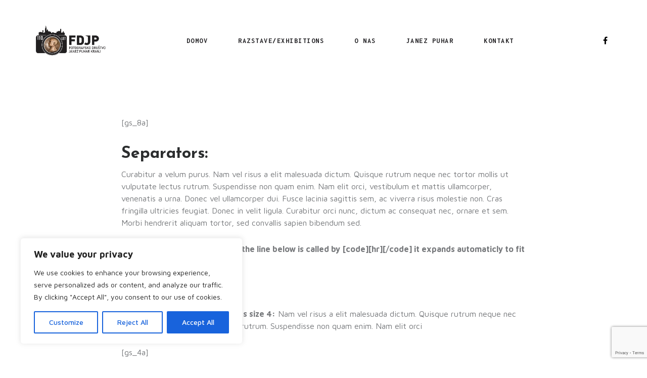

--- FILE ---
content_type: text/html; charset=utf-8
request_url: https://www.google.com/recaptcha/api2/anchor?ar=1&k=6LdlJvwUAAAAAP44fHCdR_4n6hdRTasAtscqWCMo&co=aHR0cHM6Ly93d3cuZm90b2RydXN0dm8ta3Jhbmouc2k6NDQz&hl=en&v=TkacYOdEJbdB_JjX802TMer9&size=invisible&anchor-ms=20000&execute-ms=15000&cb=7lhjsdtomjx4
body_size: 45514
content:
<!DOCTYPE HTML><html dir="ltr" lang="en"><head><meta http-equiv="Content-Type" content="text/html; charset=UTF-8">
<meta http-equiv="X-UA-Compatible" content="IE=edge">
<title>reCAPTCHA</title>
<style type="text/css">
/* cyrillic-ext */
@font-face {
  font-family: 'Roboto';
  font-style: normal;
  font-weight: 400;
  src: url(//fonts.gstatic.com/s/roboto/v18/KFOmCnqEu92Fr1Mu72xKKTU1Kvnz.woff2) format('woff2');
  unicode-range: U+0460-052F, U+1C80-1C8A, U+20B4, U+2DE0-2DFF, U+A640-A69F, U+FE2E-FE2F;
}
/* cyrillic */
@font-face {
  font-family: 'Roboto';
  font-style: normal;
  font-weight: 400;
  src: url(//fonts.gstatic.com/s/roboto/v18/KFOmCnqEu92Fr1Mu5mxKKTU1Kvnz.woff2) format('woff2');
  unicode-range: U+0301, U+0400-045F, U+0490-0491, U+04B0-04B1, U+2116;
}
/* greek-ext */
@font-face {
  font-family: 'Roboto';
  font-style: normal;
  font-weight: 400;
  src: url(//fonts.gstatic.com/s/roboto/v18/KFOmCnqEu92Fr1Mu7mxKKTU1Kvnz.woff2) format('woff2');
  unicode-range: U+1F00-1FFF;
}
/* greek */
@font-face {
  font-family: 'Roboto';
  font-style: normal;
  font-weight: 400;
  src: url(//fonts.gstatic.com/s/roboto/v18/KFOmCnqEu92Fr1Mu4WxKKTU1Kvnz.woff2) format('woff2');
  unicode-range: U+0370-0377, U+037A-037F, U+0384-038A, U+038C, U+038E-03A1, U+03A3-03FF;
}
/* vietnamese */
@font-face {
  font-family: 'Roboto';
  font-style: normal;
  font-weight: 400;
  src: url(//fonts.gstatic.com/s/roboto/v18/KFOmCnqEu92Fr1Mu7WxKKTU1Kvnz.woff2) format('woff2');
  unicode-range: U+0102-0103, U+0110-0111, U+0128-0129, U+0168-0169, U+01A0-01A1, U+01AF-01B0, U+0300-0301, U+0303-0304, U+0308-0309, U+0323, U+0329, U+1EA0-1EF9, U+20AB;
}
/* latin-ext */
@font-face {
  font-family: 'Roboto';
  font-style: normal;
  font-weight: 400;
  src: url(//fonts.gstatic.com/s/roboto/v18/KFOmCnqEu92Fr1Mu7GxKKTU1Kvnz.woff2) format('woff2');
  unicode-range: U+0100-02BA, U+02BD-02C5, U+02C7-02CC, U+02CE-02D7, U+02DD-02FF, U+0304, U+0308, U+0329, U+1D00-1DBF, U+1E00-1E9F, U+1EF2-1EFF, U+2020, U+20A0-20AB, U+20AD-20C0, U+2113, U+2C60-2C7F, U+A720-A7FF;
}
/* latin */
@font-face {
  font-family: 'Roboto';
  font-style: normal;
  font-weight: 400;
  src: url(//fonts.gstatic.com/s/roboto/v18/KFOmCnqEu92Fr1Mu4mxKKTU1Kg.woff2) format('woff2');
  unicode-range: U+0000-00FF, U+0131, U+0152-0153, U+02BB-02BC, U+02C6, U+02DA, U+02DC, U+0304, U+0308, U+0329, U+2000-206F, U+20AC, U+2122, U+2191, U+2193, U+2212, U+2215, U+FEFF, U+FFFD;
}
/* cyrillic-ext */
@font-face {
  font-family: 'Roboto';
  font-style: normal;
  font-weight: 500;
  src: url(//fonts.gstatic.com/s/roboto/v18/KFOlCnqEu92Fr1MmEU9fCRc4AMP6lbBP.woff2) format('woff2');
  unicode-range: U+0460-052F, U+1C80-1C8A, U+20B4, U+2DE0-2DFF, U+A640-A69F, U+FE2E-FE2F;
}
/* cyrillic */
@font-face {
  font-family: 'Roboto';
  font-style: normal;
  font-weight: 500;
  src: url(//fonts.gstatic.com/s/roboto/v18/KFOlCnqEu92Fr1MmEU9fABc4AMP6lbBP.woff2) format('woff2');
  unicode-range: U+0301, U+0400-045F, U+0490-0491, U+04B0-04B1, U+2116;
}
/* greek-ext */
@font-face {
  font-family: 'Roboto';
  font-style: normal;
  font-weight: 500;
  src: url(//fonts.gstatic.com/s/roboto/v18/KFOlCnqEu92Fr1MmEU9fCBc4AMP6lbBP.woff2) format('woff2');
  unicode-range: U+1F00-1FFF;
}
/* greek */
@font-face {
  font-family: 'Roboto';
  font-style: normal;
  font-weight: 500;
  src: url(//fonts.gstatic.com/s/roboto/v18/KFOlCnqEu92Fr1MmEU9fBxc4AMP6lbBP.woff2) format('woff2');
  unicode-range: U+0370-0377, U+037A-037F, U+0384-038A, U+038C, U+038E-03A1, U+03A3-03FF;
}
/* vietnamese */
@font-face {
  font-family: 'Roboto';
  font-style: normal;
  font-weight: 500;
  src: url(//fonts.gstatic.com/s/roboto/v18/KFOlCnqEu92Fr1MmEU9fCxc4AMP6lbBP.woff2) format('woff2');
  unicode-range: U+0102-0103, U+0110-0111, U+0128-0129, U+0168-0169, U+01A0-01A1, U+01AF-01B0, U+0300-0301, U+0303-0304, U+0308-0309, U+0323, U+0329, U+1EA0-1EF9, U+20AB;
}
/* latin-ext */
@font-face {
  font-family: 'Roboto';
  font-style: normal;
  font-weight: 500;
  src: url(//fonts.gstatic.com/s/roboto/v18/KFOlCnqEu92Fr1MmEU9fChc4AMP6lbBP.woff2) format('woff2');
  unicode-range: U+0100-02BA, U+02BD-02C5, U+02C7-02CC, U+02CE-02D7, U+02DD-02FF, U+0304, U+0308, U+0329, U+1D00-1DBF, U+1E00-1E9F, U+1EF2-1EFF, U+2020, U+20A0-20AB, U+20AD-20C0, U+2113, U+2C60-2C7F, U+A720-A7FF;
}
/* latin */
@font-face {
  font-family: 'Roboto';
  font-style: normal;
  font-weight: 500;
  src: url(//fonts.gstatic.com/s/roboto/v18/KFOlCnqEu92Fr1MmEU9fBBc4AMP6lQ.woff2) format('woff2');
  unicode-range: U+0000-00FF, U+0131, U+0152-0153, U+02BB-02BC, U+02C6, U+02DA, U+02DC, U+0304, U+0308, U+0329, U+2000-206F, U+20AC, U+2122, U+2191, U+2193, U+2212, U+2215, U+FEFF, U+FFFD;
}
/* cyrillic-ext */
@font-face {
  font-family: 'Roboto';
  font-style: normal;
  font-weight: 900;
  src: url(//fonts.gstatic.com/s/roboto/v18/KFOlCnqEu92Fr1MmYUtfCRc4AMP6lbBP.woff2) format('woff2');
  unicode-range: U+0460-052F, U+1C80-1C8A, U+20B4, U+2DE0-2DFF, U+A640-A69F, U+FE2E-FE2F;
}
/* cyrillic */
@font-face {
  font-family: 'Roboto';
  font-style: normal;
  font-weight: 900;
  src: url(//fonts.gstatic.com/s/roboto/v18/KFOlCnqEu92Fr1MmYUtfABc4AMP6lbBP.woff2) format('woff2');
  unicode-range: U+0301, U+0400-045F, U+0490-0491, U+04B0-04B1, U+2116;
}
/* greek-ext */
@font-face {
  font-family: 'Roboto';
  font-style: normal;
  font-weight: 900;
  src: url(//fonts.gstatic.com/s/roboto/v18/KFOlCnqEu92Fr1MmYUtfCBc4AMP6lbBP.woff2) format('woff2');
  unicode-range: U+1F00-1FFF;
}
/* greek */
@font-face {
  font-family: 'Roboto';
  font-style: normal;
  font-weight: 900;
  src: url(//fonts.gstatic.com/s/roboto/v18/KFOlCnqEu92Fr1MmYUtfBxc4AMP6lbBP.woff2) format('woff2');
  unicode-range: U+0370-0377, U+037A-037F, U+0384-038A, U+038C, U+038E-03A1, U+03A3-03FF;
}
/* vietnamese */
@font-face {
  font-family: 'Roboto';
  font-style: normal;
  font-weight: 900;
  src: url(//fonts.gstatic.com/s/roboto/v18/KFOlCnqEu92Fr1MmYUtfCxc4AMP6lbBP.woff2) format('woff2');
  unicode-range: U+0102-0103, U+0110-0111, U+0128-0129, U+0168-0169, U+01A0-01A1, U+01AF-01B0, U+0300-0301, U+0303-0304, U+0308-0309, U+0323, U+0329, U+1EA0-1EF9, U+20AB;
}
/* latin-ext */
@font-face {
  font-family: 'Roboto';
  font-style: normal;
  font-weight: 900;
  src: url(//fonts.gstatic.com/s/roboto/v18/KFOlCnqEu92Fr1MmYUtfChc4AMP6lbBP.woff2) format('woff2');
  unicode-range: U+0100-02BA, U+02BD-02C5, U+02C7-02CC, U+02CE-02D7, U+02DD-02FF, U+0304, U+0308, U+0329, U+1D00-1DBF, U+1E00-1E9F, U+1EF2-1EFF, U+2020, U+20A0-20AB, U+20AD-20C0, U+2113, U+2C60-2C7F, U+A720-A7FF;
}
/* latin */
@font-face {
  font-family: 'Roboto';
  font-style: normal;
  font-weight: 900;
  src: url(//fonts.gstatic.com/s/roboto/v18/KFOlCnqEu92Fr1MmYUtfBBc4AMP6lQ.woff2) format('woff2');
  unicode-range: U+0000-00FF, U+0131, U+0152-0153, U+02BB-02BC, U+02C6, U+02DA, U+02DC, U+0304, U+0308, U+0329, U+2000-206F, U+20AC, U+2122, U+2191, U+2193, U+2212, U+2215, U+FEFF, U+FFFD;
}

</style>
<link rel="stylesheet" type="text/css" href="https://www.gstatic.com/recaptcha/releases/TkacYOdEJbdB_JjX802TMer9/styles__ltr.css">
<script nonce="rlGV0a-Xdrcqu1uJI2jbwg" type="text/javascript">window['__recaptcha_api'] = 'https://www.google.com/recaptcha/api2/';</script>
<script type="text/javascript" src="https://www.gstatic.com/recaptcha/releases/TkacYOdEJbdB_JjX802TMer9/recaptcha__en.js" nonce="rlGV0a-Xdrcqu1uJI2jbwg">
      
    </script></head>
<body><div id="rc-anchor-alert" class="rc-anchor-alert"></div>
<input type="hidden" id="recaptcha-token" value="[base64]">
<script type="text/javascript" nonce="rlGV0a-Xdrcqu1uJI2jbwg">
      recaptcha.anchor.Main.init("[\x22ainput\x22,[\x22bgdata\x22,\x22\x22,\[base64]/[base64]/e2RvbmU6ZmFsc2UsdmFsdWU6ZVtIKytdfTp7ZG9uZTp0cnVlfX19LGkxPWZ1bmN0aW9uKGUsSCl7SC5ILmxlbmd0aD4xMDQ/[base64]/[base64]/[base64]/[base64]/[base64]/[base64]/[base64]/[base64]/[base64]/RXAoZS5QLGUpOlFVKHRydWUsOCxlKX0sRT1mdW5jdGlvbihlLEgsRixoLEssUCl7aWYoSC5oLmxlbmd0aCl7SC5CSD0oSC5vJiYiOlRRUjpUUVI6IigpLEYpLEgubz10cnVlO3RyeXtLPUguSigpLEguWj1LLEguTz0wLEgudT0wLEgudj1LLFA9T3AoRixIKSxlPWU/[base64]/[base64]/[base64]/[base64]\x22,\[base64]\\u003d\\u003d\x22,\x22I2BeHsOKMFHCkMKbwoLCvcO0c8Kjwo7DhVPDpMKWwqPDpXNmw4rCisK1IsOeEcOIRHR4PMK3YzBbNijCs0Ftw6B4CxlwAcOWw5/Dj0rDtUTDmMOGLMOWaMOXwpPCpMK9wr/CjjcAw4FEw60lf3kMwrbDnMK1J0YWVMONwopVT8K3woPCiQTDhsKmLcK3aMKybcKFScKVw7tzwqJdw4cBw74KwpEFaTHDpyPCk356w649w54JGD/CmsKRwqbCvsOyLXrDuQvDtMKRwqjCug9hw6rDicKJH8KNSMO7wpjDtWNywpnCuAfDvMOmwoTCncKpGsKiMg0Bw4DClHFWwpgZwp5iK2J5WGPDgMOQwpBRRw5Vw7/CqCzDlCDDgTMoLkV6IxABwrVQw5fCusOqwqnCj8K7WMOrw4cVwoE7wqERwpfDnMOZwpzDj8KVLsKZESUlX1dUT8OUw71Bw6Miwq4kwqDCgxwKfFJxU8KbD8KSfkzCjMOiVH50wr/Cv8OXwqLCr0XDhWfCu8O/wovCtMK5w7cvwp3DtcOQw4rCviF4KMKewpHDmcK/w5IWZsOpw5PCocOOwpAtBMOJAizCjnsiwqzCmsOlPEvDlAlGw6x9ejpMRkzClMOUZD0Tw4dPwo04YDFTekUJw7zDsMKMwoBbwpYpH2sfccKpGAh8PsK9woPCgcKtVsOoccOUw67CpMKlFsOVAsKuw64/wqowwrHClsK3w6odwpB6w5DDv8KNM8KPY8KlRzjDs8KTw7AhLHHCssOAJlnDvzbDiEbCuXw0Wy/Cpy7DqXddAUhpR8OxUMObw4JHA3XCqzlSF8KyfThEwqs8w6jDqsKoJMK+wqzCosKOw4diw6h3K8KCJ1/[base64]/[base64]/DmkTDpMKHM8OBcMOaeQ9Uwq58Wh1AX3l/wrMDwq3Du8KIHsKuw5PDplDCjsOxBMOzw7F1w6c7w6IQYkxIbi7Dvzc0I8O0wq5rQxrDpsOGUGMbw5ZRQcO0IsOcc3Iqw4gHAMO3w6TCvcKsUT/Cg8O9OnBsw610di1yd8KMwonDoWlTPMO2w4bDrMKlwpnDkyPCsMOPw6PDp8Ooe8OCwrXDicO9C8KQwoPDl8OSw7Yka8OXwqg/w47ChhlHwrM9w4Iewq9ubSPCnxZ5w5c0SsOvZsOxTcKJw6ReHsKcUMKPw6/CpcO8aMKQw4DCphYSXgLCpFXDnz3CjcOFwqliwo8ewqk/P8KcwoR3w7ISPk3CjcOQwpPCgMOrw4HDlcOPw7bDqULCucKHw7NZw5cyw57DuGzClBLDkXgMSsOQw7JFw5bDigjDoWTCtDwrdAbClGXDh1EHw78vd2LCsMOew5/[base64]/eS7DuCPCtCNEwrnCo8K1d8ORw4Ziw6TCg8KxBnctEsOew6jCusKFZMOUdgvDsnEhc8Kuw6PCjCBrwq0tw70qB03Dl8OidE7DqUJaKsOKw4YdNWjCi2zCm8Kxw6PDtErCq8Kvw4VNwqnDsAlrH0QWIHFtw50zw5nDmh/CjR3DikB/wq44KHdXPBnDgcO8D8Ozw7sTFDVXQT/[base64]/[base64]/DlsOyw45YwopQw6DClMOlw5zCgsO+THLDvsOTwo5nE18Hw4EOZ8KmO8Oae8KAwrJpwpnDocOvw4RSbcKcwq/DlzMBwpTDnMOJWcK0wrJrKMOVccKZCsO6dcOaw7bDtkzCtsKpC8KYVTXCiQXDvnQhwolkw6rDsXDDolLCncKUT8ORZRPDqMOHecK8asO+DQHCpsOJwrDDl2N1LsKiC8Kqwp/DtgXDucOHwpDCgMKHTsKBw7DCmMOjwrLDqxYSQ8KjU8OiXTYQfMK/[base64]/Vicaw5/DlcOGwpHDuXUgcFQBwqjCthx1X8OOUkAmZMOFIXUbRzHDg8OPwqoQP1zCtG/[base64]/[base64]/[base64]/CkMKnQMKDw6c7WDROYcOpe8KaQzBJWWxeXMOMEsOnd8OTw4Z4VgR2wrTCpsOfX8OYM8OJwrzCksKnw6jCvE3DoXYyUsOUdMK4ZMOJJ8OGC8Knw6kgwqB1wrjDmMKuRRVVY8Krw67Do1LDoXoiIMKXJGIILnvCnFEBFhjDjALCv8KTworCgVY/[base64]/CvA3DpsOPPxnDtWYJwoMDLMKTwq4Kw5t+T8KRFcO0DQY5NzACw50Hw4/DlgPDmQMZw6LCk8OAbAEzXcO8wrjCiVAjw44fR8O6w4rCkMKGwozCsF7CqH1Ff0QGRMKLBcK9YMOVSsKIwrJ6wqx8w5AzW8Kbw6NQf8OEWCl8XcOnwpgew4vClQEeDSJUw6FBwrbDrhZiwp/Do8O4eSNYI8K/[base64]/wrdiwpjCmhx5wqV5wpIdc8Kxw6lqwofDrsKLwr4aXkvCu3TCosOxcGrCqcOzAXHCn8KqwpI4Uk8IFgBqw5UcYsKEAzpXEXoqH8OTKcOpw7c0RxzDq0k2w48TwpJ8w4/Crm3CpcOodVo7GMKYTFwXFW/DoRFDCcKVw7cMWsK3YW/[base64]/CsKEw44YeQZmwrNBFMKKw4lvw6rCm8OTwrxKL8OMwq8KK8K8w7zDtsOZw4/DtWl7wqPDtT0wWsOfCcKgScK7w6scwrEiw6RGREPDusOZA2zChsKeL1EGw7vDjChbcyvCm8OKw4UNwqsxPARpKsOJwrbDlmrDm8OibMKrcsKYHsOjRHLDv8Oow7nDm3EEwrfDl8Ocw4fCuTJEwrjChMKvwqd9w6lrw7/DpmoaImXCkMOFQMKJw7ddw57DiDzCrVIWwqZww5vCsxjDjDZBVcOoAVXCkcKRHTjCoQgjfsKowp3Dk8KhcMKoJTc6w6FKAcKFw4HCncK3wqbCg8KoAkQ8wqnCsjZJEcKfw6DCtQA9OHPDhMKdwq4ww47Do3RHH8K7wpLCoiTDpm8Kwp/DkcODw6PCvMO3w4tiYcO1WnAVA8OnSg9BJEMgwpbDhSo6wqVGwoVQw73DlglUwofCjg0rw55XwqB8HAjDnMKzwrlAw7dVIzVTw69rw5/CmsKiI1tEVXXDi3nDlMKtw6fDp3oVw5Qnw77DoBXDncKTw7TCsyFxw5pAw4NcQsKEwqbCrwHDsEZpQ2Fxwq7CkDzDtwPCoiBJwoXCvC7ClmU/w7Avw7bDqhnCvsK3V8KewpXDk8Ohw4A5PARaw4JDHMK1woXCgG7CiMKKw6o0wobCgcKow63CpCdZwpTDtSNbYsKNNxwjwrrDicOlwrbDozdAd8OeDsO/w7h0WMOtL1Rvwqs+NsOqwodzw6YYwqjCoEgMwq7DusKEw7zDgsOnEmBzAsOjXErDu3HDh1pzw77CrMOwworDuz7DlsKYPA3DmcKhwrrCtcOyMzrCilzCglQbwr3Dq8KeLsKRbsKgw49CwrbDgcOtwqIqw4bCrMKFwqXDgTzDpUdpTcOqwpsbJ2/[base64]/CsMOtKkR+wonCjVEiAsOtfMOTwqDCrMOnw7bDukXDocKEG0Jhw53DnAjDuXjDnlHCrMO9wpYrwpPCk8Kzwq1MQQtMAcO2eEoKwr/CpA5rbSZ+RMOhWsO+wovDunYywoDCqgFqw7vDvcOOwoRBw7XCqWvCmi7CpcKoScK5ccOQw7EGwoV7wrPDlMKjZUJcaDzCjcOfw69Sw4rCjlgWw79hdMKfw6PCmsKIMsOmwq7DlcO8wpALw5Z3YQ5ZwqQzGCLCgX/DtsO7KnPCj23DrABzHMOzwqzDp38QwpXDjsKDL0tpw4DDrsOcf8K6LDLDjFrCuTg3wqJeTDLCi8Orw6UfXnTDqwDDlMK0LWTDg8KbCFxaE8K2FjA7wrHDlsO8bmIUw7Z5Syo4w4wcKyzDlMKqwpUsK8KYw5DCh8OpUwDCksO9wrDDnz/DlcKkw5Y/w41NOHjCvsOoOMOaDWnCjcOVH3PDisO2wqdocjYmw6wqO3loMsOKwoN4wpjClcOuw7xTcQ7DnHs+w5YLw4xMw49aw6Y1w7LCssOUw4AnUcK3OCLDqMKcwqZhwqfDgSjDgsOhw6EVPXNpw57Dm8Kqw79yCjZYw4HCj33CtcOCd8KHw7/[base64]/R8Kyw67DisKwwovDnsOKw67DpA/[base64]/DlAbClcKFwrvCi2oNCxg0w6YnwoDCp1PCmWXCqApVwp/CrknDtHbCvgfDuMO7w6wkw75HO2nDgcO1wpcXw7MEC8Kow7vCu8ORwrfCvnVJwpfCjMK5M8OSwq/DicOVw7Zdw4nCmsKzw6YUwprCtMOgw59Xw4fCuUwMwqTCj8OSw4ZQw7Qww55ZA8OoYRDDvn3DocKOw5sSwq/DqMKqcwfCn8OnwpXDiExja8KHw5RqwpTCnsKobcK3QzHChxzCkwHDjEM7MMKiQCfCrsKEwqR3wpE4a8KCwq7CqwfDscOhNU3Cqng/KsKAc8KDC1/CgB3Dr1/[base64]/wrkCIMKyw4jCp2bCnXjCqRPDrcOTw5tow5TDvMO9wr3DrjRld8KSwoXDnMKKwoMBL3DCs8KywpUdAsO/w6PCicK5w6zDosKrw7PCnxnDhcKRw5BCw6p+woEcJsO/aMKiwotoFMKfw4fCrcOswrMUSAYudBjDhm7CtE3Dv3DCkFQSSsKLbsOzNsKfeHJaw6oTKhfCgSzCgcO9K8Kww5DCgDdKwrdjCcOxOcOBwrN7UsK7YcKVBxBIw5UJd3tpTsO4w6LDjzLCgxlMw6jDs8KlacOIw7TClzTCu8KQY8O/[base64]/Ds8K/w4jDgMOlwqRYw4gKSEDDshTCvlLCnRDDgcOKw5psT8KbwrVuQMOQOcKwHcODw6/DocKnw79Iw7FCw7bDgWpsw5Zxw4PDlXJGJcOeYMKAwqDDo8OcAUEcwqHDtTB1VStFMwPDucKYbMKER3MpdMK1AcKJwozCm8OIw5HDg8KwaEnDmMOhd8OUw4zDlcOIQEHDhWYtw53Dt8KISwjCrMOkwpjDuG/[base64]/DhMO3wr/DsG7DicO8wozCnsKMwp7DhFM3RsOxw74Bw7fCmMKdX3fChsOKUVjDnj7DgloCw67DsTnDunbCrMK1MmTDlcOEw6F2JcKUMVVsJxrDrgxrwoRjVynCnEXCu8Oww6s3w4FLwrtPQ8OGw68/b8KXwpIiKR0Rw77CjcOUYMKSNj85wpMxd8K/wqMlGjhewoHDjcOZw5gwVGzCisOEKsKFwprCg8KWw4fDkjHDtsOiFj7DkUzCh3PCnRx6LsKMw4XCqSnDo34ZRyzDhhQuw4HDusOTOVMqw4xZwogxwrjDo8OOw4YKwr4wwovDrMK/P8OQBMKkM8KcwrfCvsKkwrctBsOre1ouw7TDr8OfNgZAGyduZ2w8w5/CkndzPA0eEz/Cmw7DgwbCrnkJwqTDjjQRwpXCiCvChsOzw4wZaxZjEsK9PEDDuMK2w5dtZQzCvWkgw4TDkcKwW8O3Iw/DmAxPw5QWwpI5EcOiI8Onw5jCk8OPwpBnHyVBb17DkwPDgCTDscK4w5QFTsOlwqzCrnMvPXfCo1nCncKLwqLDoDo0wrbCusOaGsKDDEkVwrfClWsew71JZMOzw5nCtjfCkcONwq1nOsKBw7/CgA/DlCTDt8KQLxpWwpMLFW5HQMOAwqwrGn7ChcONwp4Iw6/DmMKxMk8DwqlEwqTDuMKKLwtabMKPCEF7woMSwrHDv3EEHsKNw6ZMI2x9BXdbYHQRw6g0TsORLcOtWC/Cm8OmKHLDmnnClcKJa8OyMn4FOsOpw7BAaMO9eR/[base64]/[base64]/DqMOBNxU6WwXDlMO4RH3CmhHCskNKVB8NwrnDp2LDq1R/wpXDhydvwpsjwq0WCcO/w4VeDEjDrMKYw6N4GQ8zL8OUw5vDtX0ALTjDlxvChcOAwrhzw4fDqyzClsOsV8ORwovCg8Onw71Dwpp1w5XDucOuwpVgwoBswo7CisOMLcOoe8KmaVUUCcOCw5HCr8OYGcKxw5fCv2TDgMK/dy3DssOQMjl2wpt8f8O3WMOxKMOVPMOKwpXDtj9gwpZmw6ULw7Ezw5jCjcKHwpbDkRnDp3XDhn1pbcOAXMOkwqJLw6fDqifDksOcVsOww6YDTjQ0w5IMwrM8X8Oww48oZwo1w6PClksSVMOEYXnCmzJZwpsWUCvDqsO/X8KVw7vCsE4zw4vCqcK0WV3Dml5+w4YSOsK4fMOCQSdAKsKQwoPDlsO8PwhlThwRwo7CoTfCl2/Dp8OkRSQ9DcKuBMO3wpxrBsOzwqnCmi7DkhPCqjvChlxywrBGSAxRw4zCqsK9aj/DvcOEw7XCvSpRwq0jw4XDqi3CusKSKcKFwrPDu8Kjw6HCl13DscOVwrgrN0jDksOFwrvDtzcVw7xzPUzDnAMxccOow6fCk1tAw6IpL3vDvsKLS05GNWQqw5vCmsOVe0/DsA9MwrAgwqTCqsONWcKKdMKaw7wKw7RPM8KZwo3CssKqUQPCgkjDrQwpwrXCkA9UDcKicSNOJW1hwoHCk8KHDEZ1XDrChMKlw5dTw77DhMOBdMOISsKEw5LCiSZhF0TDtzZJwogJw7DDqMKyVhh3wpbCp2lwwrvCjcOeSsK2e8KZRVl1w5rDhmnCi3/CuSJrXcK/wrNPZR9IwodOanXCuREkKcKWw7fDqkJyw53ClWTCncOtwrvCmxLDucKJY8Kpw7HCs3DDvMO+woHDj1rCtwwFwrUxwrI8BXjCssOXw5jDvMOUcMOSRAvCksOyd2dpw786W2jDmSvCsAogEsOsQWLDgGTDoMKEwq/CkMK2TUgAw6/Dk8KAwqFKw4U/w6TCsSXDosKhw4thw65jw65zwqlXJsKTPRTDp8OEwoDDk8OqHMOSw5XDj2FdcsOLf1/Dpnt7HcKxe8OhwqNQA2l3wqRtw5jCqcOPaETDn8KCHsOHBMO1w7rCgiNwQsOqwrtsF1PCjzjCoivDjsKbwodkMmDCpcKTw6jDgwNpWsO4w7XDtsK5GHDDhcOjwpsXI19Qw4sWw4vDh8OwP8Oiw4/Cm8Klw7MXw65ZwpVSw5HDm8KHccO+KHTChMKqFGB/[base64]/w5d0wrHCtsKNWEJNwooBRzVsw6x5JsO7wrFRWMOswr3CpX9gwrrDhMObw79iSgl9ZMOlVyk4wqwxJ8OXw7XCucOSwpMSwrrCl3MwwpZewp1kVBUeHsO9C0/DqxDCt8Ohw6AiwptAw6hZQVR5OcK7ICDCicKncMO/PEJLZgjDkHhrwq7Dj0VFMMKDw4drwpJmw68Lw5xvV0d8A8OVVsOFw4Rlw7V5wqzDm8KnKsKIwppYBxgIF8KSwqB+KD04bT0ywpPDmMOzFsKNIcOaDDPCoRrCl8O4NcKUC0tHw7XDlcOYGMOmwpIobsKuL3PDq8OYwoLCsz/[base64]/CksO/[base64]/CjETDjMKGw7dGAcOERHMeEMK1LcKlAcK1NRcRHMK4wpYXIXnClsKpZsO/w50jwpERZVdnw4FJwrbDlsKhV8KlwqUNw73Dm8KDwpLDq2oPdMKOw7jDlX/[base64]/wrXCssOyKTt4w6rCnRDDp8Kkdhx9w6PCqQHCjMOZwozDrl/ChkQyD0zDnBw8EMKUwoDCjhLDjMOjHSfClCRNPRZNWMK4c0bCusO+wot3woY5w4ZdBMK5wpnCs8Ovwr/DlEHChkQnFMK6I8OFLlvCl8OzQwkoLsOZRGRNN3TDl8O1wp/DrnDDnMKpw64Kw4I6wpAkwq4RUU7CiMO9J8KYN8OUGcK0BMKNwqckwohycTxHZU00wp7Dq2bDlkJ3w7bCq8O6TiUYJybDvcKUTEt9bMK2DAXDtMKmFSpQwottw6zDgsOdanPDmALDh8KPw7fCisKrE0rCsXvDtTzCq8ObPgHDjAskfQ/CuhFLw6vDucOqXArDvj0kwoDCrsKHw7fCrsKGZmBuTgkKN8K8wr18ZsKuHmBaw4olw4XDlznDn8OUw5QpRWdkwo9+w4oaw5bDiQvCqsOHw6Ymw6h1w77DjExzOnXChj3CuW9zFDsHFcKKwoNtCsO6wqHCj8KVPMKkwrnCo8OYPDt2HgfDpcOyw58TSD/Cu2ZvfwQ4RcKNHHrDkMOxw5ozHwpnQFLDucOnBMObFMKnwqbDu8OGLHLDnEbDmhMCw5fDqsO5IDrCp3RbOk7DhTtxw7YkH8OHKBLDmSTDlsKafGUxInrClTcNw55AIF0uwowFwrIhMXXDrcOhwoDCqng/ScKWOcKjFMO8VkBPM8KGGMK1wpQvw6jCriRqFhPDhzo8CMKvIXxkLg4lBEYFAQ/ClEnDjHPDqQUJwpgBw65xZcKXAEg1OcKbw6nCh8O5w4DCqGB+w7tGW8KfWsKffnnCrAtHw5B6cFzDuh/DgMORw6zDng1VUDzDghR6c8ORwqx3PDp6dXpUbk1YLTPCkXXCjsK2TAvCkwfDpzLChTjDlCnDhQLDvDzDt8O+KsK4RE7DtMOYHk0rFUdFdhnCs1sdcQtLWcKKw73Dm8OvR8OdPcOBMMKNcgc6fn9Xw6HCtcOMBmBKw5LDnVvCgMOGw7/DnFjCmGgaw5NLwpoDK8OrwrLDl3MlwqjDpXvDmMKuM8Oyw64fMcOqT3NGV8KTw6R8w6jCmivDtcKSw7jDtcKfwoIlw6vCpk/DiMKaP8KOw7DCrcONw4fCn2XDvQBvVVLDqiMowrFLw7fCpRLCjcKawpDCumYJE8Ofw4fDksK1A8O6wr8vw5bDtMO+wq7Di8OYwovDhsOBMgI6SSYiw7ZAJsOoAMKtQwZyQDp6w7DDsMO8wptzwprDmDElwps5wr/CkAXChilMwrXDnUrCpsKCXAp9IwfCo8KZbMO9wqYZbcK7wrLCnQjCk8OtL8KbHnvDrhocwpnCkHvCkjYCRMK8wo3DtQPClsOzH8KEWG42X8Ouw4ALAS/CmwbChG1JHMOuFMOCwrnDiDjCs8OvaCTDtQTCqW8aZ8KjwqrCnj7ChzbCln7DkFPClkLDqxpgKzrCg8O3B8Kmw57Ck8OwSX0/[base64]/EsONwoDCqE8PwqUvAUrDnSTDqXTChMKtD042w53DkMOOwpbCmcOjwqcawoEyw6EjwqtpwocEwoXCjsKNw4k7w4VpSzbDiMKww6AzwoV/w5d+IsOwE8K3w4vCrsOvw4hjHFzDr8Ozw7rClnfDicOZwrrCisORwoFzeMOmcMKAMMOTXcKrwrQTbsORdQMAw5HDhRBtw5xFw7/[base64]/IsOgVBcUw5LCtWl3w5rDg8O0wo3CuGwqeS/[base64]/CucKOwpjDkXwPwozDmMOpwrY1wo/CqsK5wp7Cg8KIRXQawqDCnl7DjnY+wrnCocK3woYtBsKvw4tMD8KrwoEmPsKvwpDCpcOxdsOXPcKIw6/Cm0jDh8Kzw7AlScKKLsKXUsOcw7LCi8O/PMOASRLDihQjw7hfw5LDgMOZMcO6WsOBDsOXHVsfWknCmQnCi8KXLTBZw6UJw7XDkWtfcRPCljFxYcObA8OQw7vDgMORwrnChBbCp1/DtEwpw6zDtQzCrsO5w57DuSfDksOmwpJiw4Z5w4Uiw4Iwcw/CswDCq3EwwoLCjXtZWMOJw6QGwo47D8Kvw6HCnsOmeMKvw7LDlknCjjbCshTDgcO5ASE8wrtTR30MwpjDnXYTNiTCmsKZP8KSO1PDksOJR8OVfMKZSkfDnjjCocK5TQ4sbMO+KcKYw7PDk2XDu3czwrTDjMO/W8ORw5fCjXfDqcOLw4PDgMOPI8OWwonDuBwPw4B1L8Kxw6fDln8oQU7Dmwljw5XCh8KqXsOMw5XDu8KyF8Kiw7ZTCsOoYsKYGsKtMk4GwpJ7wpthwpBOwrvCgXNowqYSElPConlgwovCnsO7SgkhcSJ/AmfCl8OmwpXCrW0rwq0ATCdZAyN0wpECRVoePkMQN1/CjBNAw7nDsQ7CisK0w53Ch0VkOXg7wrTDnz/ChsOxw69Pw5JTw73DncKkw4clcQrCn8Okw5Fhwrw0w7nDt8KmwpnDoStDKCU0w5AGEysZBwjDh8Kcw6hTEGQVZFU+w77CilLDuXHDuAHCpyLCsMKaQzQNw5jDpRgGw6zClMOHUTrDhsOIKcKUwoxnZ8Kow4FjDTPDlFjDknrDrGRXwqB/w6Z4RMKuw70ywq1fKhNuw6rCpi/DiHAZw5lKRx3CmsKXbAwHwp4tVMOcV8OhwoPDvMKYeVpqwoAewr8+DsOHw4k7IcK8w4sNYcKPwpUZdMOJwpt4KMKKCcOFJsK+FMOPWcOVMQfClsKZw41swofDnBPCi0/CmMKPw4s5X1JrA0nCm8OGwqbDuQLClMKbTsKYEwEEXMKswrF1MsOewqMsbMO1wqdBdcKbGsO+w44tCcOTHsO2wpPCgWtUw7QbTCPDm07Cl8KOw6rDtjVYIC/CosO7wr4VwpbCtsO5w4vCuGLDrS5uARx6XMOiwqhyTsO5w7HCsMOeesKRG8KHwoYDwonCkkDCp8KwK20dLFXDqsKHNcKbwprDrcKiMynCmhvDvmdnw6/[base64]/wrRNwq/[base64]/[base64]/wo7Ds8Oxw7jCgUxDTMKow5MffCwXw4TDrQLDi8O1w7zDkMODRsOkwozCs8KNwoHCvCZCwqM2fcO3woR9wrFlw6nCr8OmDG/Dkk/CpyULwoEVMsKSwo7DgMKaVcOdw7/CqMOBw4h/GCfDpMKfw47Dr8OjQGvDuntdw5HDpSc6w6nDlWnCsHEEZVpTA8ObLmU5UVTDqD3CgcOgwqXDlsOeIWTDiFTCnEJhWQDCtMKJw4dQw5Bbwrtswq13TTXCi3/Di8OVV8OOPsK0aj0vwq/CoXE6wpnCqXXCqMO6QcO6PwTCoMOdw7TDvsOdw5ITw6XClcOOwqPClGp9wqpYc3rDkcKxw63CsMKDcSdbGykNw6ohYMKxw5BaesOYw6nDnMOWw6bCm8Kmw6Fowq3Do8OYw54ywq4FwonDkBdIacO8RmFTw7vDucOQwpQDw59qw5/DonooesKmCsOyMFguIVpYAnUVcwrCgxnDkE7Cj8K7wqMzwrHDlsO+Gk4ecGF3woZoPsONwqvDq8OkwpRcUcKsw7AAVsOKwroAVMK5FnrChcKNXSXCqMOpFls/C8Onw79zUiVFKXDCt8OEQUIgPD/Ck2Erw5vCsU9Xw7DCngzDj3ttw5nCpMKmcBvDicOCUMKow5YtecOQwrFfw6Jhwo3Dm8OpwooCOxLDgMOKUis6wonCqyl5O8OXIB/DpxImahXCp8KzRUPDtMOyw4wVw7bCgsKdJMO8JhLDn8OVAnFzIAEYUcOTYG4Kw5JlDsOYw6XCqghjIXXCtAfCokkofsKCwpx/YWIWaTnCq8K5w6EQLsKcXMO7azh7w4hVwqjCijDCocKqwozDssKxw6DDqCw0wrXCsUgUwoPDlsKoX8Kpw4/CvcKEZ33DrsKDEsKGK8Kcw7B8JsOrN1PDrMKIADvDgcO/w7LChsObOcKWw5HDq0bDnsOnb8Knw78HBibCn8OsBcOhwoBXwqZLw5IXNMKbUk92wrBSw4UpEMKaw6LDoXAIXsOAXiRpw4fDqMOiwrMpw6c1w4wQwr7DjcKPFMOkVsOTwpd4woHColnCm8O5Mmt1UsODPsKiFHd1VW/CoMKbW8KEw44qJsOawotTwp5ewogwYcKFwojCkcObwpE1FsKkZsKjbx/Dj8KNwrHDhcK8wp3CqG5nFsKSwqzClGA3w5XDg8O5A8O9wrvCkcOOUCxsw5fCliZRwp/CksO0WFcOdcO9UmPDocOwwo7CjwpGL8OJCTzCo8KsURgnRMOgWktOwr3Cq3lSw7pHAS7DpcKWwq/[base64]/QXvCosKtC2ojccORaFPCm8K3K8OQw6RBZ3kew7vDq8KpwpXDly0LwqnCs8K/[base64]/DiBh9Wx/[base64]/DncOJw7LCpyzClsKywpobw7HCnW/DqXlnDj8JNyvCmcK8wqIDPsO+wppcwoMJwocNYsKJw7PCu8K2b299GcOIw4kCw7TCs3tZMMKwbFnCs8OBOMKyW8OQw7lPw65oAcOAH8KUTsOQwprCkMOyw5HChMOEeizCnMOlwrMYw6jDt1ZDwp96wprDoz88w47Cv2xUw5/DtcK1aFcsOsO2wrVlGwnCtHLDl8KJwqQ7woTCuVrDnMOIw7UhQi0vwrEUw6DCvcKXUsO4wrbDrsKaw58Aw5bDhsO4wooVJcKBwpcUw4HCqxsSDSszw73DsikKw57CjsKVLsOsw5RqU8OLfsOOw48JwrDDmsOmwqLCjzTDix7DsQTDhw/[base64]/Dg8KfEMKQCnjCtV1Kw4ZmVD7CnyQ+C8KBwq3Dj2PDjT1SPsO5VEjCkjXClMOETsO+wrbDtHgHPMOZFcKJwrkIwrLDmm3DrTBkw53DmcKFDcOtBMOCwotvw4QWKcO6NzV9w5oDFw/DjsKNw75QQcOCwpDDnRxNLMOzw6zDscOiw6LDonhHVMOVJ8KEwrF4HUMWw7szwpXDlsOswpBHTi/CrQvDgsOCw6tfwrNBwqvDtX1lCcOWckhMw4XDgQnDuMOww7dpwqvCp8O1EUJXYMOkwqnDosKqG8Oxw7p/[base64]/[base64]/DsRBBw6XCpcOlOUIdw5zCtMOdZWzComAhw5FeaMKIXMOAw6nDtmvCrMKqwqDCtMOiw6FqbsKTwrLCsjZrw6LDicO2IS/[base64]/wpXDsMOow6ocKW/[base64]/[base64]/GsOCPMOiHcKgwrAGwr9BRhsow4nDl3Nhwo8uw6DCnRAGwp3Cg8Orwr3CvTNHbAFncjrCpcKSDR5CwplyScKWw51GTcORJMKWw6jDtg/DucOQw6nCgV95wonDoxzDjcKLTsKLwobCkR0+wph7MsO5wpZRLUnDvBR6Y8OSwqbDucOYw5bCtR52w7s1YSrCuj/CrFXChcOpclhuw6fDlsOawrzDhMKfwrTDksOtWhjDv8Kow6HDnyUTwpHCtyLDosO0ecOEwqfCiMOwJBPDl1LDusKlNMKtw7/[base64]/CuTnDimg8wrxnMcODw7bChMKNARcGw4rCjnjCjhpxwpohw4fCrH0QfQFGwrzCm8K+LcKBDRvCjlXDj8O5wq3Dtn9eWsK/[base64]/DrEzCvMONWknDkcOBw7nDvgYBX8K9c8Kyw5ZwW8Ocw6DDtyALw5jDhcOYJiLCrhnCvcK7wpbCjQzDgBYSdcKyaybDhVXDqcOcw6UjPsK1KUQpd8KEw63CmA7Co8KSH8O6w6fDmMKpwr4NBBzCv0TDvwAfw41bwqvDl8KNw6LCo8Krw6/DpwhAY8K1fVMHb13Dl1smwoHDoEbCrU3CoMOTwqpxwpkFM8KcccOffsKgw6tFaRPDnsKGw6B5Y8O8dDDCtcKowqTDkMOyCC/DpSMQbMO4w7zCkULDvHTDnwbDscKaasO6woglfcOvKxVFYcKUw77DlcKMw4VzEV3DssOUw5/ChX/Dp0zDhng6GcO0FsOrwqjCocKVwrzCqQnCq8K/QcKqU03DhcKFw5ZyQWbCgy7DisKUPS5uw4gLw5dmw41Tw43CsMOKe8O3w4HDl8OfcE8awo8qw7kbR8O/MU5kwpx4wp/CocOEfhxwF8OhwovCuMOvworCiD4nJsO0VsKkZS9iT3XDmws6wrfDoMKswqHDmcKNwpHDkMK4w6Jow43CqCpxwqgAHUV5ZcKmw6PDog7CvhfCsQtpw4LCpsOxKRvCkCBLKF/CkEXDpH0iwqMzw7PDn8KXwpnCrQLDscKow4nCmcOTw7FdMcOKI8O7SjNpLkoHRsKbw6Z/[base64]/DuE5pQFQVQ8OkwqFJblzCv2PDkAbCtcK3KcKKw5t6VcO+BMKsacKwUzpNCcOsHw5LEBjClwvCqzIvB8Kxw7DCssOewrkQHVDDrUYCwoLDsT/Cvm5qwo7DmcKCEhTDpWfCt8O9bE/Dg3PCr8OBKsORY8KSw7DDosOawrc7w7TCpcO1Xz/CuxTChWTCtWNGw53DsmIgYlUHKsOhfsKfw7DDnMKCRcOrw4wDFMOvw6LDrsKAw6fCgcKnwrPDtmLCpzrCm1c8G1PDkRfCmQ/[base64]/CvcKpwppJTcK+wqHCnznCtsKhwp3CrC1Xwo9Bw5DCisK+w7LDkEHDqQUAwpfCvsKEwpggw4LDqBU2wpjCiW5pNsOodsOHwphrw5BKw6PDr8ONJBkBw4JNw4DDvnjDglTDg3fDsVp1w5l2ZMKydUHDvEI/XnwXdMOQwp3Cghtkw4HDvMO8w6TDiVoFNFg0w5HDlUjDh2gECB1pbMKywqo9LcOPw4rDm1wIGMKKwp/Cs8K+KcOzCsOUwppucMOxRzAYVMOgw53CoMKTw6tLw6gfTVLCuD/DrcKgw4vDtcK7BxthR0gqP2zCnmTCojDDsgp2wqzCqljCpXjCoMK3woAawrZebGppAsKJw5bDjhUKwobCngVowo/CkEEtw4oOw7lRw7kTwr3CosOJBcOkwopqOXFlw77Ds3zCr8KBE19pwrDClxsUDMKHLAc/GRVYFcOQwrzDucKOWMKIwoDDsBjDhATCuCMsw4nCuR/DjQXDvsOxf194worDpQLDj3PCncKEdB82VcKkw7RvDRvCjMKgw4/CtcKiScOlwrgaagUYYwbCv2bCvsOBFsKpXUnCnkpvS8KpwpJJw6hdwoLCkMOrwpnCpsKyEsOHMUjDg8KZwrLDvko6wq5yasO0w7MVfcKmKQvCrgnCniQAUMKea3/CucKowqTChWjDnQrCmMKHfUN/[base64]/P8KHKcOYw47ClmsPw6Ezw4F6wo/DkyXCu0LCngHDjUTDmhHCgzUBZWclwofChTvDhcKqAxoaNR/DhcKQWS/DiQPDnwzCmcKRw4nDksK/EnrDljMmwrcww5pkwrFswoBYWsKpLnZzJnjCu8K5w49bw5o3TcOnwqFcw6TDjl/Cm8KhVcKSw6nCk8KWP8KiwpjCnsOCRcOwTsKsw4zDgsOrw4E7w78ywqXDoH8YworCmE7DjMKhwqZxw6XCnsKRcW3Cr8KyHxXCnCjCgMKEPnDCiMOlw4/CrWpywqpZw4d0CsO0NnFdTys6w4sgwo3DlAJ8fMOLTcOObMOLw7TDp8O1W13Dm8KpLMKkRMKvwpEuw7ZWwrzCncOTw4p8wpnDqcKBwrwBwrjDr2zCuSklwpQ1wot6w6XDjS1BTsKUw6zDkcK2Qk4VR8KNw7Fbw6jCh3ghwoPDlsO2wr7DhMKZwoPCgsKTFsO4wpJ/wpR+wqVwwq7DvT0+w4HDvh/Dmm/CozBTWMKBwqNTwo9QP8Oswq7CpcKDVS3Dvzg+e1nDr8KFMcK4wrvDiB/CilwHdcK5w5Zlw5t8DQchw7/Dl8KWWcO+XMOvwr51wqvDiXvDjMKGABLDpA7ChMOww6IrF37DhENuwo8jw40rEWzDrcOIw7JNC3rDh8O8RTTDmx8lwoTCgWHCoVbDt0g9wrzCok/Du0pWJl1Hw4bCujDCgcKsVwhRZsONXF/Cp8Ogw47Dng3CmMOsc1ZJw4pqwqVJXjjDtXLDtsOtwrB4w6PDlRbCgw1HwrLCgDRLBTsbw58ew4nDpsK0w6V1w4JoSsKPbVE2fgdOOSrCkMKVw7pMwr83w5LChcOMcsKdLMKWWzjDuDLDqMOVPCEVQz9jw7pRQnjDm8KhXcO1wo/Dj1LDl8KvwofDj8KrwrjDrCPCi8KEW1HDocKtwpzDtcKWw5jDjMOZHhfCoV7DisOUw4vCs8OLa8OLw4bCsWpKIQE+csO3fW9BFMKyN8OnCmNbw43CscOwTsKSXVk+wpvChEsNwoIFNMOowoXCvVEow4I/EsKJw5fCqcKGw7DCsMKJSMKoVhxUIwLDlMOTwrkxwr9sUF0Dw7jDiGHDgMK8w7PCqcOsw6LCqcOywpQoe8KdWifClUDDnMOVwqhrAMK7HRzDtzHDgMO/wpvCicOHYxHCscKjLX3CrnoBe8Oewo3DrsOWw5IrBkhZQErCrMKPw6IjAcOkI2/CtcKtQH7DssO/[base64]/CpsOlwrfCthTCpiXDsTUkwrPDuMOEw5Fgwq45QUrCuMK7wq3Di8OVb8O9LcOIwqhew5AJUwXDtcKHwpLCqwMUZlbCq8OmT8Kzw7FVwq/DuHhJD8KKL8K9emrCqhAqKk3DnAPDicOnwpNAZMKPWsO5w59VGcKfKsOSw6HCvUnDkcO9w7UgZcOlUxcjJcO3w6HChMOgw47CrXxVw6RWwpDCr2YmFGpnwo3CsnPDnXcxTThAGix9w57DvSNmBSoQK8Kuw4A/wr/DlsOQYsK9woxsJcOuGMKKcARpw6PDglfCqcKywpjCjEfCvl/Ds28aaDkeXA4ocsK/[base64]/Cp1RewqDDlsOSw4BwV8OPwq/Dt0oBDcKvEh3CqHrCh2o9wpzClsKCIhQDw6XDhCvCmcO1Y8OJwoYywrsBw7MIdMO+WcKMw4TDscKONjJ5w4rDqMKPw6MOV8K7w6DCjSHCmMOFwrRNw4PCu8KIwpPDo8O/w4bDmsKbwpRnw4rDtcK8XmoyEsKIwrHDkcKxw58lZmYow75GXFrCvC3DpMOlw7vCl8KpWcKDYQjDh08Xw4kuw4xzw5jCrxzCt8KiQ2/Cux/Dq8KUwo3CvhPDg0bCq8KqwqpKLxbCp24zwrBHw7BiwoZRJMOKCRhUw7HCm8Kvw6PCtyTCnwfCuDjDkW7CpEZsWMOJMwdMPMKhwq/DgDJ/w4PCggrCr8KjLcKka3XDqMKtw67CmyfDlQQCworClQ8pZ1FBwotHF8OVNsKJw6zCgErCh3DCuMK1fsOhHRxpXUE5w6DDusOHw7fCo1lbVgrDkQEfPcOFaDFwYj/Do1nDlSwuw7klwqwBTMKqw7xJw5AYwq9KeMOAT0EDFkvCnQLCqSkdSC41f0DDpMKSw7ERw4rDhcOgw7Z+wo/CmsKQNh1WwqTCu07CjVxqbcO1WMKJwobCpsKDwrHCrcK5dw/DpMKiRSrDhGB4OHE1w7Iowqgqw4jClMK/wqjClcKLwq0rQynDlWU/w6HCpMKbVjlkw6l4w7tBw5bCm8KJwq7DncO2ZhJrw6oxwqlsawzCq8KDw5EuwqpIwqtkLz7DtsKvagcYFC3CmMKRFcOAwoTDjcOHbMKaw58/NMKOwrMPw7nCgcKeTX9rwqIsw5NewpIXw7nDmsKNUsOowoJGJhbCkFRYw74rWUAPw6wHwqbDocO3woTCksKWw641w4NbAn3CvcOTw5PDiXjChsOTf8KTw4PCucKDSsKLNsOBUTDDo8K9Fm3DkcOyT8OdQlrDtMKnYcOxwotNT8KnwqTCsG8lw6oKQjJBw4PDon/CjsOPwp3DosOWT19ww7/DjcO4wpfCv3PCny5dwr5CS8O4TMOJwonClsKkwp/CiFXCmsOBXcKmY8KqwqLDmyFqT0hpecKlbcKhJcKHwrTCmsO+w48EwrxLw63ClSwewpTCjXbDrnvChUbCnWcrw5/Dm8KqJMKGwqU+bT8Hw4PCjsOgD1fDgF5Dwp5Fw4x0MsKDcmEvT8KXbmHDizpawrAIwq/CuMO5dcOFI8O5wqsrw77Cr8K9P8KrXMKxfsO9N0Qvw4LCoMKHMyjCsVnDgMKYWEYFQDoGGhrCg8OmGMOaw6dTNsKTw55cBV7CkT7Ci17Ct37Cv8OOeRTDoMOqRsKDw70KYcKrcQvCpcOXLz0YB8K7P3Yzw7pscMODZCPCjcKpwrLDhwI2UMK/fk8lwoEUw67Dl8OfCsKgAsO0w6hAwrfDkcKbw7rDmHEwKcONwokcwpTDu1kxw6PDlTvCtcKewrMhwp/DglTDlB9gw5RabsKjw6zCpVPDicKuw7DDmMKBw64lLMOOw40RSsK6dsKLSMKWwoXDmwFnwqt8dVhvJ14/CxHDjcK8ayjDhsOwXMOFw5fCrSXChcKUXh89B8OMTRFHUsKCEBDDjCcpaMKhw43DocOh\x22],null,[\x22conf\x22,null,\x226LdlJvwUAAAAAP44fHCdR_4n6hdRTasAtscqWCMo\x22,0,null,null,null,0,[21,125,63,73,95,87,41,43,42,83,102,105,109,121],[7668936,254],0,null,null,null,null,0,null,0,null,700,1,null,0,\[base64]/tzcYADoGZWF6dTZkEg4Iiv2INxgAOgVNZklJNBoZCAMSFR0U8JfjNw7/vqUGGcSdCRmc4owCGQ\\u003d\\u003d\x22,0,0,null,null,1,null,0,1],\x22https://www.fotodrustvo-kranj.si:443\x22,null,[3,1,1],null,null,null,1,3600,[\x22https://www.google.com/intl/en/policies/privacy/\x22,\x22https://www.google.com/intl/en/policies/terms/\x22],\x22r8iRAjsXe+MFj6+JjxS4HuTulFq6BHwbyPueOFgyhvo\\u003d\x22,1,0,null,1,1764382303242,0,0,[90,205,123,84,232],null,[234,206],\x22RC-hCnBPUss6NKhaA\x22,null,null,null,null,null,\x220dAFcWeA4sYC4LzmISpOp5jt5UQuW0ae3eVhDYlzne_sw8kDGSFt_a13QPe-DdaMUYwG6llltIhPFjN9-WsPFDtqlDLPI-BeATAA\x22,1764465103478]");
    </script></body></html>

--- FILE ---
content_type: text/css
request_url: https://www.fotodrustvo-kranj.si/wp-content/themes/lemars/style.css?ver=6.8.3
body_size: 564
content:
/*
Theme Name: Lemars
Theme URI: https://lemars.wprdx.com/demo/
Author: DexignZone
Author URI: https://themeforest.net/user/dexignzone/
Description: Lemars is a clean, modern and Creative new generation personal blog theme, dedicated to Lifestyle, Fashion, Beauty and Travel. Created for those who want to promote most interesting media. Presentation of this theme full-fill all required condition for blog lovers.
Version: 3.2
License: copyright commercial
License URI: https://themeforest.net/user/dexignzone/
Text Domain: lemars
Tags: one-column, two-columns, right-sidebar, custom-header, custom-menu, editor-style, featured-images, rtl-language-support, sticky-post, translation-ready, microformats
*/


--- FILE ---
content_type: text/css
request_url: https://www.fotodrustvo-kranj.si/wp-content/themes/lemars/assets/css/style.min.css?ver=6.8.3
body_size: 295442
content:
body,
html {
    -moz-osx-font-smoothing: grayscale
}

body {
    background-color: #fff;
    font-family: 'Roboto', sans-serif;
    font-size: 16px;
    font-weight: 400;
    color: #3f3f3f;
    padding: 0;
    margin: 0;
    overflow-x: hidden;
    -webkit-font-smoothing: antialiased;
    font-smoothing: antialiased
}

a {
    color: #6f6f6f;
    outline: 0 none;
    text-decoration: none
}

a:hover,
a:focus {
    text-decoration: none;
    outline: 0 none
}

a:active,
a:hover {
    color: #333
}

p a {
    color: #333
}

img {
    border-style: none;
    height: auto;
    max-width: 100%;
    vertical-align: middle
}

hr {
    clear: both;
    border-top: 1px solid rgba(0, 0, 0, .3)
}

section,
article,
aside,
details,
figcaption,
figure,
footer,
header,
hgroup,
main,
menu,
nav,
summary {
    display: block
}

address {
    font-style: italic
}

table {
    background-color: transparent;
    width: 100%
}

table thead th {
    color: #333
}

table td {
    padding: 15px 10px
}

p,
address,
pre,
hr,
ul,
ol,
dl,
dd,
table {
    margin-bottom: 24px
}

::selection {
    color: #000;
    background: #dbdbdb
}

::-moz-selection {
    color: #000;
    background: #dbdbdb
}

.overflow-hide {
    overflow: hidden
}

.overflow-auto {
    overflow: auto
}

.clear {
    clear: both
}

.pull-none {
    float: none
}

::-moz-selection {
    background: #3396d1;
    color: #fff
}

::selection {
    background: #3396d1;
    color: #fff
}

.op {
    font-family: 'Open Sans', sans-serif
}

.dis-block {
    display: block;
    width: 100%
}

h1,
h2,
h3,
h4,
h5,
h6 {
    color: #2b2d2e;
    font-family: 'Josefin Sans', sans-serif
}

h1 a,
h2 a,
h3 a,
h4 a,
h5 a,
h6 a {
    color: #2b2d2e
}

h1 {
    font-size: 36px;
    line-height: 45px;
    margin-bottom: 25px;
    font-weight: 600
}

h2 {
    font-size: 32px;
    line-height: 45px;
    margin-bottom: 25px;
    font-weight: 600
}

h3 {
    font-size: 28px;
    line-height: 35px;
    margin-bottom: 20px;
    font-weight: 600
}

h4 {
    font-size: 24px;
    line-height: 34px;
    margin-bottom: 15px;
    font-weight: 600
}

h5 {
    font-size: 18px;
    line-height: 24px;
    margin-bottom: 10px;
    font-weight: 600
}

h6 {
    font-size: 16px;
    line-height: 22px;
    margin-bottom: 10px;
    font-weight: 600
}

p {
    line-height: 24px;
    margin-bottom: 24px
}

.bg-primary a:hover {
    color: #fff
}

.text-left {
    text-align: left
}

.text-center {
    text-align: center
}

.text-right {
    text-align: right
}

.text-justify {
    text-align: justify
}

.v-align-t {
    vertical-align: top
}

.v-align-m {
    vertical-align: middle
}

.v-align-b {
    vertical-align: bottom
}

.text-nowrap {
    white-space: nowrap
}

.text-lowercase {
    text-transform: lowercase
}

.text-uppercase {
    text-transform: uppercase
}

.text-capitalize {
    text-transform: capitalize
}

.font-10 {
    font-size: 10px
}

.font-12 {
    font-size: 12px
}

.font-13 {
    font-size: 13px
}

.font-14 {
    font-size: 14px
}

.font-16 {
    font-size: 16px
}

.font-18 {
    font-size: 18px
}

.font-20 {
    font-size: 20px
}

.font-22 {
    font-size: 22px
}

.font-24 {
    font-size: 24px
}

.font-26 {
    font-size: 26px
}

.font-30 {
    font-size: 30px;
    line-height: 40px
}

.font-35 {
    font-size: 35px;
    line-height: 45px
}

.font-40 {
    font-size: 40px;
    line-height: 50px
}

.font-45 {
    font-size: 45px;
    line-height: 55px
}

.font-50 {
    font-size: 50px;
    line-height: 65px
}

.font-55 {
    font-size: 55px;
    line-height: 65px
}

.font-60 {
    font-size: 60px;
    line-height: 70px
}

.font-70 {
    font-size: 70px;
    line-height: 80px
}

.font-75 {
    font-size: 75px;
    line-height: 85px
}

.font-80 {
    font-size: 80px;
    line-height: 90px
}

.font-90 {
    font-size: 90px;
    line-height: 100px
}

.font-100 {
    font-size: 100px;
    line-height: 110px
}

.font-weight-300 {
    font-weight: 300
}

.font-weight-400 {
    font-weight: 400
}

.font-weight-500 {
    font-weight: 500
}

.font-weight-600 {
    font-weight: 600
}

.font-weight-700 {
    font-weight: 700
}

.font-weight-800 {
    font-weight: 800
}

.font-weight-900 {
    font-weight: 900
}

dl,
ul,
ol {
    list-style-position: outside
}

ul,
ol {
    margin-bottom: 24px
}

ul li,
ol li {
    padding: 0
}

dl {
    margin-left: 0;
    margin-bottom: 30px
}

dl dd {
    margin-bottom: 10px
}

.list-inline>li {
    padding-left: 2px;
    padding-right: 2px;
    display: inline-block
}

.p-a0 {
    padding: 0
}

.p-a5 {
    padding: 5px
}

.p-a10 {
    padding: 10px
}

.p-a15 {
    padding: 15px
}

.p-a20 {
    padding: 20px
}

.p-a25 {
    padding: 25px
}

.p-a30 {
    padding: 30px
}

.p-a40 {
    padding: 40px
}

.p-a50 {
    padding: 50px
}

.p-a60 {
    padding: 60px
}

.p-a70 {
    padding: 70px
}

.p-a80 {
    padding: 80px
}

.p-a90 {
    padding: 90px
}

.p-a100 {
    padding: 100px
}

.p-t0 {
    padding-top: 0
}

.p-t5 {
    padding-top: 5px
}

.p-t10 {
    padding-top: 10px
}

.p-t15 {
    padding-top: 15px
}

.p-t20 {
    padding-top: 20px
}

.p-t30 {
    padding-top: 30px
}

.p-t40 {
    padding-top: 40px
}

.p-t50 {
    padding-top: 50px
}

.p-t60 {
    padding-top: 60px
}

.p-t70 {
    padding-top: 70px
}

.p-t80 {
    padding-top: 80px
}

.p-t90 {
    padding-top: 90px
}

.p-t100 {
    padding-top: 100px
}

.p-b0 {
    padding-bottom: 0
}

.p-b5 {
    padding-bottom: 5px
}

.p-b10 {
    padding-bottom: 10px
}

.p-b15 {
    padding-bottom: 15px
}

.p-b20 {
    padding-bottom: 20px
}

.p-b30 {
    padding-bottom: 30px
}

.p-b40 {
    padding-bottom: 40px
}

.p-b50 {
    padding-bottom: 50px
}

.p-b60 {
    padding-bottom: 60px
}

.p-b70 {
    padding-bottom: 70px
}

.p-b80 {
    padding-bottom: 80px
}

.p-b90 {
    padding-bottom: 90px
}

.p-b100 {
    padding-bottom: 100px
}

.p-l0 {
    padding-left: 0
}

.p-l5 {
    padding-left: 5px
}

.p-l10 {
    padding-left: 10px
}

.p-l15 {
    padding-left: 15px
}

.p-l20 {
    padding-left: 20px
}

.p-l30 {
    padding-left: 30px
}

.p-l40 {
    padding-left: 40px
}

.p-l50 {
    padding-left: 50px
}

.p-l60 {
    padding-left: 60px
}

.p-l70 {
    padding-left: 70px
}

.p-l80 {
    padding-left: 80px
}

.p-l90 {
    padding-left: 90px
}

.p-l100 {
    padding-left: 100px
}

.p-r0 {
    padding-right: 0
}

.p-r5 {
    padding-right: 5px
}

.p-r10 {
    padding-right: 10px
}

.p-r15 {
    padding-right: 15px
}

.p-r20 {
    padding-right: 20px
}

.p-r30 {
    padding-right: 30px
}

.p-r40 {
    padding-right: 40px
}

.p-r50 {
    padding-right: 50px
}

.p-r60 {
    padding-right: 60px
}

.p-r70 {
    padding-right: 70px
}

.p-r80 {
    padding-right: 80px
}

.p-r90 {
    padding-right: 90px
}

.p-r100 {
    padding-right: 100px
}

.p-lr0 {
    padding-left: 0;
    padding-right: 0
}

.p-lr5 {
    padding-left: 5px;
    padding-right: 5px
}

.p-lr10 {
    padding-left: 10px;
    padding-right: 10px
}

.p-lr15 {
    padding-left: 15px;
    padding-right: 15px
}

.p-lr20 {
    padding-left: 20px;
    padding-right: 20px
}

.p-lr30 {
    padding-left: 30px;
    padding-right: 30px
}

.p-lr40 {
    padding-left: 40px;
    padding-right: 40px
}

.p-lr50 {
    padding-left: 50px;
    padding-right: 50px
}

.p-lr60 {
    padding-left: 60px;
    padding-right: 60px
}

.p-lr70 {
    padding-left: 70px;
    padding-right: 70px
}

.p-lr80 {
    padding-left: 80px;
    padding-right: 80px
}

.p-lr90 {
    padding-left: 90px;
    padding-right: 90px
}

.p-lr100 {
    padding-left: 100px;
    padding-right: 100px
}

.p-tb0 {
    padding-bottom: 0;
    padding-top: 0
}

.p-tb5 {
    padding-bottom: 5px;
    padding-top: 5px
}

.p-tb10 {
    padding-bottom: 10px;
    padding-top: 10px
}

.p-tb15 {
    padding-bottom: 15px;
    padding-top: 15px
}

.p-tb20 {
    padding-bottom: 20px;
    padding-top: 20px
}

.p-tb30 {
    padding-bottom: 30px;
    padding-top: 30px
}

.p-tb40 {
    padding-bottom: 40px;
    padding-top: 40px
}

.p-tb50 {
    padding-bottom: 50px;
    padding-top: 50px
}

.p-tb60 {
    padding-bottom: 60px;
    padding-top: 60px
}

.p-tb70 {
    padding-bottom: 70px;
    padding-top: 70px
}

.p-tb80 {
    padding-bottom: 80px;
    padding-top: 80px
}

.p-tb90 {
    padding-bottom: 90px;
    padding-top: 90px
}

.p-tb100 {
    padding-bottom: 100px;
    padding-top: 100px
}

.m-auto {
    margin: auto
}

.m-a0 {
    margin: 0
}

.m-a5 {
    margin: 5px
}

.m-a10 {
    margin: 10px
}

.m-a15 {
    margin: 15px
}

.m-a20 {
    margin: 20px
}

.m-a30 {
    margin: 30px
}

.m-a40 {
    margin: 40px
}

.m-a50 {
    margin: 50px
}

.m-a60 {
    margin: 60px
}

.m-a70 {
    margin: 70px
}

.m-a80 {
    margin: 80px
}

.m-a90 {
    margin: 90px
}

.m-a100 {
    margin: 100px
}

.m-t0 {
    margin-top: 0
}

.m-t5 {
    margin-top: 5px
}

.m-t10 {
    margin-top: 10px
}

.m-t15 {
    margin-top: 15px
}

.m-t20 {
    margin-top: 20px
}

.m-t30 {
    margin-top: 30px
}

.m-t40 {
    margin-top: 40px
}

.m-t50 {
    margin-top: 50px
}

.m-t60 {
    margin-top: 60px
}

.m-t70 {
    margin-top: 70px
}

.m-t80 {
    margin-top: 80px
}

.m-t90 {
    margin-top: 90px
}

.m-t100 {
    margin-top: 100px
}

.m-b0 {
    margin-bottom: 0
}

.m-b5 {
    margin-bottom: 5px
}

.m-b10 {
    margin-bottom: 10px
}

.m-b15 {
    margin-bottom: 15px
}

.m-b20 {
    margin-bottom: 20px
}

.m-b30 {
    margin-bottom: 30px
}

.m-b40 {
    margin-bottom: 40px
}

.m-b50 {
    margin-bottom: 50px
}

.m-b60 {
    margin-bottom: 60px
}

.m-b70 {
    margin-bottom: 70px
}

.m-b80 {
    margin-bottom: 80px
}

.m-b90 {
    margin-bottom: 90px
}

.m-b100 {
    margin-bottom: 100px
}

.m-l0 {
    margin-left: 0
}

.m-l5 {
    margin-left: 5px
}

.m-l10 {
    margin-left: 10px
}

.m-l15 {
    margin-left: 15px
}

.m-l20 {
    margin-left: 20px
}

.m-l30 {
    margin-left: 30px
}

.m-l40 {
    margin-left: 40px
}

.m-l50 {
    margin-left: 50px
}

.m-l60 {
    margin-left: 60px
}

.m-l70 {
    margin-left: 70px
}

.m-l80 {
    margin-left: 80px
}

.m-l90 {
    margin-left: 90px
}

.m-l100 {
    margin-left: 100px
}

.m-r0 {
    margin-right: 0
}

.m-r5 {
    margin-right: 5px
}

.m-r10 {
    margin-right: 10px
}

.m-r15 {
    margin-right: 15px
}

.m-r20 {
    margin-right: 20px
}

.m-r30 {
    margin-right: 30px
}

.m-r40 {
    margin-right: 40px
}

.m-r50 {
    margin-right: 50px
}

.m-r60 {
    margin-right: 60px
}

.m-r70 {
    margin-right: 70px
}

.m-r80 {
    margin-right: 80px
}

.m-r90 {
    margin-right: 90px
}

.m-r100 {
    margin-right: 100px
}

.m-lr0 {
    margin-left: 0;
    margin-right: 0
}

.m-lr5 {
    margin-left: 5px;
    margin-right: 5px
}

.m-lr10 {
    margin-left: 10px;
    margin-right: 10px
}

.m-lr15 {
    margin-left: 15px;
    margin-right: 15px
}

.m-lr20 {
    margin-left: 20px;
    margin-right: 20px
}

.m-lr30 {
    margin-left: 30px;
    margin-right: 30px
}

.m-lr40 {
    margin-left: 40px;
    margin-right: 40px
}

.m-lr50 {
    margin-left: 50px;
    margin-right: 50px
}

.m-lr60 {
    margin-left: 60px;
    margin-right: 60px
}

.m-lr70 {
    margin-left: 70px;
    margin-right: 70px
}

.m-lr80 {
    margin-left: 80px;
    margin-right: 80px
}

.m-lr90 {
    margin-left: 90px;
    margin-right: 90px
}

.m-lr100 {
    margin-left: 100px;
    margin-right: 100px
}

.m-tb0 {
    margin-bottom: 0;
    margin-top: 0
}

.m-tb5 {
    margin-bottom: 5px;
    margin-top: 5px
}

.m-tb10 {
    margin-bottom: 10px;
    margin-top: 10px
}

.m-tb15 {
    margin-bottom: 15px;
    margin-top: 15px
}

.m-tb20 {
    margin-bottom: 20px;
    margin-top: 20px
}

.m-tb30 {
    margin-bottom: 30px;
    margin-top: 30px
}

.m-tb40 {
    margin-bottom: 40px;
    margin-top: 40px
}

.m-tb50 {
    margin-bottom: 50px;
    margin-top: 50px
}

.m-tb60 {
    margin-bottom: 60px;
    margin-top: 60px
}

.m-tb70 {
    margin-bottom: 70px;
    margin-top: 70px
}

.m-tb80 {
    margin-bottom: 80px;
    margin-top: 80px
}

.m-tb90 {
    margin-bottom: 90px;
    margin-top: 90px
}

.m-tb100 {
    margin-bottom: 100px;
    margin-top: 100px
}

.no-col-gap [class*="col-xs-"],
.no-col-gap [class*="col-sm-"],
.no-col-gap [class*="col-md-"],
.no-col-gap [class*="col-lg-"] {
    padding-left: 0;
    padding-right: 0
}

.max-w50 {
    max-width: 50px
}

.max-w60 {
    max-width: 60px
}

.max-w80 {
    max-width: 80px
}

.max-w100 {
    max-width: 100px
}

.max-w200 {
    max-width: 200px
}

.max-w300 {
    max-width: 300px
}

.max-w400 {
    max-width: 400px
}

.max-w500 {
    max-width: 500px
}

.max-w600 {
    max-width: 600px
}

.max-w700 {
    max-width: 700px
}

.max-w800 {
    max-width: 800px
}

.max-w900 {
    max-width: 900px
}

.max-w1000 {
    max-width: 1000px
}

.absolute {
    position: absolute
}

.relative {
    position: relative
}

.static {
    position: static
}

.z-index1 {
    z-index: 1
}

.z-index2 {
    z-index: 2
}

.z-index3 {
    z-index: 3
}

.z-index4 {
    z-index: 4
}

.z-index5 {
    z-index: 5
}

.z-index6 {
    z-index: 6
}

.z-index7 {
    z-index: 7
}

.z-index8 {
    z-index: 8
}

.z-index9 {
    z-index: 9
}

.z-index10 {
    z-index: 10
}

.z-index100 {
    z-index: 100
}

.z-index999 {
    z-index: 999
}

.text-white {
    color: #fff
}

.text-black {
    color: #000
}

.text-gray {
    color: #f5f6f6
}

.text-gray-dark {
    color: #d3d3d3
}

.text-red {
    color: #FF4045
}

.text-yellow {
    color: #ffb822
}

.text-yellow-light {
    color: #FEC215
}

.text-pink {
    color: #ff3c85
}

.text-blue {
    color: #00c5dc
}

.text-green {
    color: #34bfa3
}

.text-orange {
    color: #ef9800
}

.bg-transparent {
    background-color: transparent
}

.bg-primary {
    background-color:
}

.bg-white {
    background-color: #FFF
}

.bg-black {
    background-color: #000
}

.bg-black-light {
    background-color: #1C1C1C
}

.bg-gray {
    background-color: #F7F9FB
}

.bg-gray-dark {
    background-color: #d3d3d3
}

.bg-red {
    background-color: #FF4045
}

.bg-green {
    background-color: #34bfa3
}

.bg-yellow {
    background-color: #ffb822
}

.bg-pink {
    background-color: #ff3c85
}

.bg-blue {
    background-color: #00c5dc
}

.bg-orange {
    background-color: #ef9800
}

.bg-tpw1 {
    background-color: rgba(255, 255, 255, .1)
}

.bg-tpw2 {
    background-color: rgba(255, 255, 255, .2)
}

.bg-tpw3 {
    background-color: rgba(255, 255, 255, .3)
}

.bg-tpw4 {
    background-color: rgba(255, 255, 255, .4)
}

.bg-tpw5 {
    background-color: rgba(255, 255, 255, .5)
}

.bg-tpw6 {
    background-color: rgba(255, 255, 255, .6)
}

.bg-tpw7 {
    background-color: rgba(255, 255, 255, .7)
}

.bg-tpw8 {
    background-color: rgba(255, 255, 255, .8)
}

.bg-tpw9 {
    background-color: rgba(255, 255, 255, .9)
}

.bg-tpb1 {
    background-color: rgba(0, 0, 0, .05)
}

.bg-tpb2 {
    background-color: rgba(0, 0, 0, .2)
}

.bg-tpb3 {
    background-color: rgba(0, 0, 0, .3)
}

.bg-tpb4 {
    background-color: rgba(0, 0, 0, .4)
}

.bg-tpb5 {
    background-color: rgba(0, 0, 0, .5)
}

.bg-tpb6 {
    background-color: rgba(0, 0, 0, .6)
}

.bg-tpb7 {
    background-color: rgba(0, 0, 0, .7)
}

.bg-tpb8 {
    background-color: rgba(0, 0, 0, .8)
}

.bg-tpb9 {
    background-color: rgba(0, 0, 0, .9)
}

.bg-img-fix {
    background-attachment: fixed;
    background-size: cover
}

.dlab-bnr-inr.bg-pt,
.bg-pt {
    background-position: top;
    background-size: cover
}

.dlab-bnr-inr.bg-pb,
.bg-pb {
    background-position: bottom;
    background-size: cover
}

.dlab-bnr-bx {
    z-index: 1;
    position: relative
}

.dlab-bnr-bx {
    z-index: 1;
    position: relative
}

.dlab-img-overlay1,
.dlab-img-overlay2,
.dlab-img-overlay3,
.dlab-img-overlay4,
.dlab-img-overlay5,
.dlab-img-overlay6,
.dlab-img-overlay7,
.dlab-img-overlay8,
.dlab-img-overlay9,
.dlab-img-overlay11,
.dlab-img-overlay12 {
    position: relative
}

.dlab-img-overlay1:before,
.dlab-img-overlay1:after,
.dlab-img-overlay2:before,
.dlab-img-overlay2:after,
.dlab-img-overlay3:before,
.dlab-img-overlay3:after,
.dlab-img-overlay4:before,
.dlab-img-overlay4:after,
.dlab-img-overlay5:before,
.dlab-img-overlay5:after,
.dlab-img-overlay6:before,
.dlab-img-overlay6:after,
.dlab-img-overlay7:before,
.dlab-img-overlay7:after,
.dlab-img-overlay8:before,
.dlab-img-overlay8:after,
.dlab-img-overlay9:before,
.dlab-img-overlay9:after,
.dlab-img-overlay11:before,
.dlab-img-overlay11:after,
.dlab-img-overlay12:before,
.dlab-img-overlay12:after {
    content: "";
    background: #000;
    position: absolute;
    left: 0;
    top: 0;
    width: 0;
    height: 0;
    opacity: .4;
    z-index: 1;
    -webkit-transition: all 0.3s linear;
    -moz-transition: all 0.3s linear;
    -ms-transition: all 0.3s linear;
    -o-transition: all 0.3s linear;
    transition: all 0.3s linear
}

.dlab-img-overlay1:before {
    width: 100%;
    height: 100%;
    opacity: 0
}

.dlab-img-overlay1:hover:before,
.dlab-box:hover .dlab-img-overlay1:before {
    opacity: .5
}

.dlab-img-overlay2:before {
    width: 100%;
    height: 100%;
    opacity: 0;
    background: -moz-linear-gradient(top, rgba(0, 0, 0, 0) 0%, rgba(0, 0, 0, .15) 100%);
    background: -webkit-linear-gradient(top, rgba(0, 0, 0, 0) 0%, rgba(0, 0, 0, .15) 100%);
    background: linear-gradient(to bottom, rgba(0, 0, 0, 0) 0%, rgba(0, 0, 0, .15) 100%);
    filter: progid:DXImageTransform.Microsoft.gradient(startColorstr='#00000000', endColorstr='#a6000000', GradientType=0)
}

.dlab-img-overlay2.on:before {
    opacity: 1
}

.dlab-img-overlay2:hover:before,
.dlab-box:hover .dlab-img-overlay2:before {
    opacity: .9
}

.dlab-img-overlay3:before {
    left: 50%;
    top: 50%
}

.dlab-img-overlay3:hover:before,
.dlab-box:hover .dlab-img-overlay3:before {
    width: 100%;
    height: 100%;
    top: 0;
    left: 0
}

.dlab-img-overlay4:before {
    left: 50%;
    top: 0;
    height: 100%
}

.dlab-img-overlay4:hover:before,
.dlab-box:hover .dlab-img-overlay4:before {
    width: 100%;
    left: 0
}

.dlab-img-overlay5:before {
    left: 0;
    top: 50%;
    width: 100%
}

.dlab-img-overlay5:hover:before,
.dlab-box:hover .dlab-img-overlay5:before {
    height: 100%;
    top: 0
}

.dlab-img-overlay6:before {
    left: 0;
    top: auto;
    bottom: 0;
    width: 100%
}

.dlab-img-overlay6:hover:before,
.dlab-box:hover .dlab-img-overlay6:before {
    height: 100%
}

.dlab-img-overlay7:before,
.dlab-img-overlay7:after {
    height: 100%
}

.dlab-img-overlay7:after {
    left: auto;
    right: 0
}

.dlab-img-overlay7:hover:before,
.dlab-img-overlay7:hover:after,
.dlab-box:hover .dlab-img-overlay7:before,
.dlab-box:hover .dlab-img-overlay7:after {
    width: 50%
}

.dlab-img-overlay8:before,
.dlab-img-overlay8:after {
    height: 100%
}

.dlab-img-overlay8:after {
    left: auto;
    right: 0
}

.dlab-img-overlay8:hover:before,
.dlab-img-overlay8:hover:after,
.dlab-box:hover .dlab-img-overlay8:before,
.dlab-box:hover .dlab-img-overlay8:after {
    width: 100%;
    opacity: .3
}

.dlab-img-overlay9:after {
    left: auto;
    right: 0;
    top: auto;
    bottom: 0
}

.dlab-img-overlay9:hover:before,
.dlab-img-overlay9:hover:after,
.dlab-box:hover .dlab-img-overlay9:before,
.dlab-box:hover .dlab-img-overlay9:after {
    width: 100%;
    height: 100%;
    opacity: .3
}

.dlab-img-overlay10:before,
.dlab-img-overlay10:after {
    width: 100%;
    height: 100%;
    opacity: 0
}

.dlab-img-overlay10:hover:before,
.dlab-box:hover .dlab-img-overlay10:before {
    opacity: .5
}

.dlab-img-overlay10:hover:after,
.dlab-box:hover .dlab-img-overlay10:after {
    width: 90%;
    height: 80%;
    left: 5%;
    top: 10%;
    opacity: .5;
    background: none;
    border: 1px dashed #FFF
}

.dlab-img-overlay11:hover:after,
.dlab-box:hover .dlab-img-overlay11:after {
    height: 95%;
    opacity: 1;
    right: 7.5%;
    top: 2.5%;
    -moz-transform: skewY(0deg);
    -webkit-transform: skewY(0deg);
    -o-transform: skewY(0deg);
    -ms-transform: skewY(0deg);
    transform: skewY(0deg);
    width: 85%
}

.dlab-img-overlay11:hover:before,
.dlab-box:hover .dlab-img-overlay11:before {
    height: 85%;
    left: 2.5%;
    opacity: 1;
    top: 7.5%;
    -moz-transform: skewY(0deg);
    -webkit-transform: skewY(0deg);
    -o-transform: skewY(0deg);
    -ms-transform: skewY(0deg);
    transform: skewY(0deg);
    width: 95%
}

.dlab-img-overlay11:after {
    background: rgba(0, 0, 0, 0) none repeat scroll 0 0;
    border-left: 1px solid #fff;
    border-right: 1px solid #fff;
    bottom: 5%;
    height: 80%;
    left: auto;
    right: 5%;
    top: auto;
    -moz-transform: skewY(70deg);
    -webkit-transform: skewY(70deg);
    -o-transform: skewY(70deg);
    -ms-transform: skewY(70deg);
    transform: skewY(70deg);
    width: 90%
}

.dlab-img-overlay11:before {
    background: rgba(0, 0, 0, 0) none repeat scroll 0 0;
    border-bottom: 1px solid #fff;
    border-top: 1px solid #fff;
    bottom: auto;
    height: 90%;
    left: 5%;
    right: auto;
    top: 5%;
    -moz-transform: skewX(-70deg);
    -webkit-transform: skewX(-70deg);
    -o-transform: skewX(-70deg);
    -ms-transform: skewX(-70deg);
    transform: skewX(-70deg);
    width: 80%
}

.dlab-img-overlay11 {
    background-color: #000 !important
}

.dlab-img-overlay11:hover img {
    opacity: 0.7 !important
}

.dlab-img-overlay12:hover:after,
.dlab-box:hover .dlab-img-overlay12:after {
    opacity: 1;
    transform: rotate3d(0, 0, 1, 45deg) scale3d(1, 1, 1);
    -moz-transform: rotate3d(0, 0, 1, 45deg) scale3d(1, 1, 1);
    -webkit-transform: rotate3d(0, 0, 1, 45deg) scale3d(1, 1, 1);
    -o-transform: rotate3d(0, 0, 1, 45deg) scale3d(1, 1, 1)
}

.dlab-img-overlay12:after {
    background-color: rgba(0, 0, 0, 0);
    border-bottom: 2px solid #fff;
    border-top: 2px solid #fff;
    transform: rotate3d(0, 0, 1, 45deg) scale3d(1, 0, 1);
    -moz-transform: rotate3d(0, 0, 1, 45deg) scale3d(1, 0, 1);
    -o-transform: rotate3d(0, 0, 1, 45deg) scale3d(1, 0, 1);
    -webkit-transform: rotate3d(0, 0, 1, 45deg) scale3d(1, 0, 1);
    -moz-transform-origin: 50% 50% 0;
    -webkit-transform-origin: 50% 50% 0;
    transform-origin: 50% 50% 0;
    -o-transform-origin: 50% 50% 0;
    width: 100%;
    height: 100%
}

.dlab-img-overlay12.left:hover:after,
.dlab-box:hover .dlab-img-overlay12.left:after {
    transform: rotate3d(0, 0, 1, -45deg) scale3d(1, 1, 1);
    -moz-transform: rotate3d(0, 0, 1, -45deg) scale3d(1, 1, 1);
    -webkit-transform: rotate3d(0, 0, 1, -45deg) scale3d(1, 1, 1);
    -o-transform: rotate3d(0, 0, 1, -45deg) scale3d(1, 1, 1)
}

.dlab-img-overlay12.left:after {
    border-bottom: 2px solid #fff;
    border-top: 2px solid #fff;
    transform: rotate3d(0, 0, 1, -45deg) scale3d(1, 0, 1);
    -moz-transform: rotate3d(0, 0, 1, -45deg) scale3d(1, 0, 1);
    -o-transform: rotate3d(0, 0, 1, -45deg) scale3d(1, 0, 1);
    -webkit-transform: rotate3d(0, 0, 1, -45deg) scale3d(1, 0, 1);
    -moz-transform-origin: 50% 50% 0;
    -webkit-transform-origin: 50% 50% 0;
    transform-origin: 50% 50% 0;
    -o-transform-origin: 50% 50% 0
}

.dlab-img-overlay12:before {
    width: 100%;
    height: 100%;
    opacity: 0
}

.dlab-img-overlay12:hover:before,
.dlab-box:hover .dlab-img-overlay12:before {
    opacity: .4
}

.dlab-img-effect {
    position: relative;
    overflow: hidden;
    display: block;
    vertical-align: middle
}

.dlab-img-effect img {
    display: block;
    margin: 0;
    width: 100%;
    height: auto;
    box-shadow: 0 0 0 rgba(0, 0, 0, 0);
    -webkit-box-shadow: 0 0 0 rgba(0, 0, 0, 0);
    -moz-box-shadow: 0 0 0 rgba(0, 0, 0, 0);
    transition: all 0.25s;
    -moz-transition: all 0.25s;
    -webkit-transition: all 0.25s;
    -o-transition: all 0.25s
}

.dlab-img-effect.opacity img:hover {
    opacity: .8;
    -moz-opacity: .8;
    -webkit-opacity: .8
}

.dlab-img-effect.zoom-slow img {
    transition: all 10s;
    -moz-transition: all 10s;
    -webkit-transition: all 10s;
    -o-transition: all 10s
}

.dlab-img-effect.zoom-slow:hover img {
    -moz-transform: scale(1.2);
    -webkit-transform: scale(1.2);
    -o-transform: scale(1.2);
    -ms-transform: scale(1.2);
    transform: scale(1.2)
}

.dlab-img-effect.zoom:hover img {
    -moz-transform: scale(1.5);
    -webkit-transform: scale(1.5);
    -o-transform: scale(1.5);
    -ms-transform: scale(1.5);
    transform: scale(1.5)
}

.dlab-img-effect.shrink:hover img {
    transform: scale(.8);
    -ms-transform: scale(.8);
    -webkit-transform: scale(.8);
    -o-transform: scale(.8);
    -moz-transform: scale(.8)
}

.dlab-img-effect.side-pan:hover img {
    margin-left: -11%;
    transform: scale(1.2);
    -ms-transform: scale(1.2);
    -webkit-transform: scale(1.2);
    -o-transform: scale(1.2);
    -moz-transform: scale(1.2)
}

.dlab-img-effect.vertical-pan:hover img {
    margin-top: -10%;
    transform: scale(1.2);
    -ms-transform: scale(1.2);
    -webkit-transform: scale(1.2);
    -o-transform: scale(1.2);
    -moz-transform: scale(1.2)
}

.dlab-img-effect.fade-in {
    background: #000
}

.dlab-img-effect.fade-in img {
    opacity: .65;
    -moz-opacity: .65;
    -webkit-opacity: .65
}

.dlab-img-effect.fade-in:hover img {
    opacity: 1;
    -moz-opacity: 1;
    -webkit-opacity: 1
}

.dlab-img-effect.fade-out {
    background: #000
}

.dlab-img-effect.fade-out:hover img {
    opacity: .7;
    -moz-opacity: .7;
    -webkit-opacity: .7
}

.dlab-box:hover .dlab-img-effect.rotate img,
.dlab-img-effect.rotate:hover img {
    -moz-transform: scale(1.5) rotate(-20deg);
    -webkit-transform: scale(1.5) rotate(-20deg);
    -o-transform: scale(1.5) rotate(-20deg);
    -ms-transform: scale(1.5) rotate(-20deg);
    transform: scale(1.5) rotate(-20deg)
}

.dlab-img-effect.sepia img {
    -webkit-filter: sepia(100%);
    filter: sepia(100%)
}

.algo-image-hover.sepia:hover img {
    -webkit-filter: sepia(0);
    filter: sepia(0)
}

.dlab-img-effect.blurr img {
    transition: all 0.2s;
    -moz-transition: all 0.2s;
    -webkit-transition: all 0.2s;
    -o-transition: all 0.2s
}

.dlab-img-effect.blurr:hover img {
    filter: blur(3px);
    -webkit-filter: blur(3px);
    -moz-filter: blur(3px);
    -o-filter: blur(3px);
    -ms-filter: blur(3px)
}

.dlab-img-effect.blurr-invert img {
    transition: all 0.2s;
    -moz-transition: all 0.2s;
    -webkit-transition: all 0.2s;
    -o-transition: all 0.2s
}

.dlab-img-effect.blurr-invert img {
    filter: blur(3px);
    -webkit-filter: blur(3px);
    -moz-filter: blur(3px);
    -o-filter: blur(3px);
    -ms-filter: blur(3px)
}

.dlab-img-effect.blurr-invert:hover img {
    filter: blur(0);
    -webkit-filter: blur(0);
    -moz-filter: blur(0);
    -o-filter: blur(0);
    -ms-filter: blur(0)
}

.dlab-img-effect.off-color img {
    filter: grayscale(0);
    -webkit-filter: grayscale(0);
    -moz-filter: grayscale(0);
    -o-filter: grayscale(0);
    -ms-filter: grayscale(0)
}

.dlab-img-effect.off-color:hover img {
    filter: grayscale(1);
    -webkit-filter: grayscale(1);
    -moz-filter: grayscale(1);
    -o-filter: grayscale(1);
    -ms-filter: grayscale(1)
}

.dlab-img-effect.on-color img {
    filter: grayscale(1);
    -webkit-filter: grayscale(1);
    -moz-filter: grayscale(1);
    -o-filter: grayscale(1);
    -ms-filter: grayscale(1)
}

.dlab-img-effect.on-color:hover img {
    filter: grayscale(0);
    -webkit-filter: grayscale(0);
    -moz-filter: grayscale(0);
    -o-filter: grayscale(0);
    -ms-filter: grayscale(0)
}

.dlab-info-has {
    position: absolute;
    bottom: 0;
    left: 0;
    width: 100%;
    height: auto;
    padding: 30px 15px 40px;
    opacity: 0;
    margin-bottom: -100px;
    z-index: 2
}

.dlab-info-has.p-a15 {
    padding: 15px
}

.dlab-info-has.p-a20 {
    padding: 20px
}

.dlab-info-has.bg-primary {
    background-color: rgba(27, 188, 232, .9)
}

.dlab-info-has.bg-green {
    background-color: rgba(106, 179, 62, .9)
}

.dlab-info-has.bg-black {
    background-color: rgba(0, 0, 0, .6)
}

.dlab-info-has.bg-white {
    background-color: rgba(255, 255, 255, .8)
}

.dlab-info-has.bg-white h1,
.dlab-info-has.bg-white h2,
.dlab-info-has.bg-white h3,
.dlab-info-has.bg-white h4,
.dlab-info-has.bg-white h5,
.dlab-info-has.bg-white h6 {
    color: #3d474a
}

.dlab-info-has.bg-white h1 a,
.dlab-info-has.bg-white h2 a,
.dlab-info-has.bg-white h3 a,
.dlab-info-has.bg-white h4 a,
.dlab-info-has.bg-white h5 a,
.dlab-info-has.bg-white h6 a {
    color: #3d474a
}

.dlab-info-has.bg-white .dlab-info-has-text,
.dlab-info-has.bg-white p {
    color: #767676
}

.dlab-info-has h1,
.dlab-info-has h2,
.dlab-info-has h3,
.dlab-info-has h4,
.dlab-info-has h5,
.dlab-info-has h6,
.dlab-info-has p,
.dlab-info-has-text,
.dlab-info-has a {
    color: #fff
}

.dlab-info-has .dlab-info-has-text {
    margin-bottom: 20px;
    line-height: 24px
}

.dlab-media {
    overflow: hidden;
    position: relative
}

.dlab-box:hover .dlab-info-has,
.dlab-media:hover .dlab-info-has {
    opacity: 1;
    width: 100%;
    margin-bottom: 0
}

.overlay-bx.no-hover,
.dlab-info-has.no-hover {
    opacity: 1;
    width: 100%;
    margin-bottom: 0;
    visibility: visible
}

.dlab-info-has.skew-has {
    border-top: 4px solid #2D3239;
    padding: 30px 40px 60px;
    -moz-transform: skewY(10deg);
    -webkit-transform: skewY(10deg);
    -o-transform: skewY(10deg);
    -ms-transform: skewY(10deg);
    transform: skewY(10deg);
    bottom: -35px
}

.dlab-info-has.skew-has>* {
    -moz-transform: skewY(-10deg);
    -webkit-transform: skewY(-10deg);
    -o-transform: skewY(-10deg);
    -ms-transform: skewY(-10deg);
    transform: skewY(-10deg)
}

label {
    font-weight: 600;
    margin-bottom: 10px
}

.panel-default,
.panel-default>.panel-heading {
    border-color: #e7ecf1;
    color: inherit
}

.panel-default>.panel-heading+.panel-collapse>.panel-body {
    border-top-color: #e7ecf1
}

.form-group {
    margin-bottom: 25px
}

.form-control {
    border-color: #e1e6eb;
    box-shadow: none;
    height: 40px;
    font-size: 13px;
    line-height: 20px;
    padding: 9px 12px
}

.form-control:focus {
    border-color: #e1e1e1;
    outline: 0
}

.form-control:focus,
.has-error .form-control:focus {
    -webkit-box-shadow: none;
    box-shadow: none
}

.form-control.kv-fileinput-caption {
    height: 39px
}

.form-group.form-inline .radio,
.form-group.form-inline .checkbox {
    margin-right: 15px
}

.input-group {
    width: 100%
}

.input-group .form-control,
.input-group-addon,
.input-group-btn {
    display: table-cell
}

.input-group-addon {
    background: #fff;
    border-color: #e1e1e1;
    padding: 6px 14px;
    font-size: 16px
}

.input-group-addon.font-size-20 {
    font-size: 20px
}

.input-group-addon.fixed-w {
    text-align: center;
    padding: 6px 0;
    width: 40px
}

.input-group-addon.v-align-t {
    line-height: 30px
}

.dropdown-menu {
    font-size: 13px
}

.bootstrap-select:not([class*="col-"]):not([class*="form-control"]):not(.input-group-btn) {
    width: 100%
}

.bootstrap-select .dropdown-toggle {
    border: 1px solid #e7ecf1 !important;
    background-color: #fff !important;
    height: 45px;
    font-size: 14px;
    color: #999;
}

.bootstrap-select .dropdown-toggle:after {
    display: none
}

.bootstrap-select .dropdown-toggle:active,
.bootstrap-select .dropdown-toggle:focus,
.bootstrap-select .dropdown-toggle:hover {
    background-color: #fff !important;
    border: 1px solid #e9e9e9 !important;
    box-shadow: none !important;
    outline: 0px !important;
    color: #999
}

.bootstrap-select:active,
.bootstrap-select:focus {
    border: 0px !important;
    box-shadow: none !important;
    outline: 0px !important
}

.bootstrap-select.show {
    box-shadow: none !important;
    outline: 0px !important
}

.bootstrap-select.show .dropdown-toggle {
    box-shadow: none !important;
    outline: 0px !important
}

.bootstrap-select.show.btn-group .dropdown-menu.inner {
    display: block
}

.bootstrap-select div.dropdown-menu {
    border: 1px solid #e9e9e9;
    border-radius: 0;
    box-shadow: none;
    margin-top: -1px;
    padding: 0;
    font-size: 13px
}

.bootstrap-select div.dropdown-menu ul li {
    padding: 0
}

.bootstrap-select div.dropdown-menu ul li a {
    padding: 5px 15px
}

.bootstrap-select div.dropdown-menu ul li a img {
    border-radius: 100%;
    -webkit-border-radius: 100%;
    margin-right: 5px
}

.bootstrap-select .bs-searchbox .form-control {
    padding: 5px 10px;
    height: 30px
}

.bootstrap-select .dropdown-menu>li>a {
    display: block;
    padding: 3px 20px;
    clear: both;
    font-weight: 400;
    line-height: 1.42857143;
    color: #999;
    white-space: nowrap
}

.bootstrap-select .dropdown-menu>li>a:hover {
    background-color: #f2f2f4
}

input[type=checkbox],
input[type=radio] {
    display: ;
    opacity: 0;
    margin-left: 1px !important;
    position: absolute
}

input[type=checkbox]+label,
input[type=radio]+label {
    display: block;
    padding-left: 25px !important;
    position: relative
}

input[type=checkbox]+label:hover:before,
input[type=radio]+label:hover:before {
    border-color: #3396d1
}

input[type=checkbox]+label:before,
input[type=radio]+label:before {
    background-color: #fff;
    border: 2px solid #b6b7b8;
    border-radius: 0;
    content: "";
    display: inline-block;
    height: 16px;
    left: 1px;
    line-height: 1;
    position: absolute;
    top: 50%;
    transition: all 0.1s linear 0s;
    -moz-transition: all 0.1s linear 0s;
    -webkit-transition: all 0.1s linear 0s;
    -o-transition: all 0.1s linear 0s;
    transform: translateY(-50%);
    -webkit-transform: translateY(-50%);
    -moz-transform: translateY(-50%);
    -o-transform: translateY(-50%);
    width: 16px
}

input[type=checkbox]+label:after {
    color: #fff;
    content: "\f00c";
    font-family: FontAwesome;
    font-size: 0;
    -webkit-font-smoothing: antialiased;
    left: 6px;
    position: absolute;
    top: 7px;
    transition: all linear 0.1s;
    -moz-transition: all linear 0.1s;
    -webkit-transition: all linear 0.1s;
    -o-transition: all linear 0.1s;
    width: 14px;
    text-align: center
}

input[type=checkbox]:checked+label:before {
    border-width: 7px
}

input[type=checkbox]:checked+label:after {
    font-size: 10px;
    left: 2px;
    top: 50%;
    transform: translateY(-50%);
    -webkit-transform: translateY(-50%);
    -moz-transform: translateY(-50%);
    -o-transform: translateY(-50%)
}

input[type=radio]+label:before {
    border-radius: 50%;
    content: ""
}

input[type=radio]:checked+label:before {
    border-color: #3396d1;
    border-width: 5px
}

.form-inline .checkbox input[type="checkbox"],
.form-inline .radio input[type="radio"] {
    position: absolute;
    left: 0;
    bottom: 0
}

.bootstrap-touchspin .input-group-btn-vertical {
    position: relative;
    white-space: nowrap;
    width: 1%;
    vertical-align: middle;
    display: table-cell
}

.bootstrap-touchspin .input-group-btn-vertical>.btn {
    display: block;
    float: none;
    width: 100%;
    max-width: 100%;
    padding: 10px 10px 9px;
    margin-left: -1px;
    position: relative;
    border-width: 1px;
    border-style: solid;
    border-color: #e1e1e1;
    background: #FFF
}

.bootstrap-touchspin .input-group-btn-vertical .bootstrap-touchspin-up {
    border-radius: 0;
    border-top-right-radius: 0
}

.bootstrap-touchspin .input-group-btn-vertical .bootstrap-touchspin-down {
    margin-top: -2px;
    border-radius: 0;
    border-bottom-right-radius: 0
}

.bootstrap-touchspin .input-group-btn-vertical i {
    position: absolute;
    top: 4px;
    left: 5px;
    font-size: 9px;
    font-weight: 400;
    color: #9fa0a1
}

.input-rating input[type=radio] {
    display: none
}

.input-rating input[type=radio]+label {
    display: inline-block;
    margin-left: -4px;
    padding-left: 0px !important;
    padding-right: 0;
    width: 24px
}

.input-rating input[type=radio]+label:first-of-type {
    margin-left: 0
}

.input-rating input[type=radio]+label:before {
    background-color: transparent;
    border: none;
    color: #ffd925;
    content: "\f006";
    display: inline-block;
    font-family: FontAwesome;
    font-size: 20px;
    -webkit-font-smoothing: antialiased;
    height: 14px;
    line-height: 1;
    margin-left: 0;
    position: static;
    text-align: center;
    top: 2px;
    transition: none;
    width: 14px
}

.input-rating input[type=radio]:checked+label:before,
.input-rating input[type=radio]+label.marked:before,
.input-rating input[type=radio]+label.filled:before,
.input-rating input[type=radio]+label.hovered.filled:before {
    content: "\f005"
}

.input-rating input[type=radio]+label.hovered:before {
    content: "\f006"
}

.rating-bx {
    color: #ffc300;
    font-size: 14px
}

.rating-bx i {
    margin: 0 2px
}

.rating-container .rating-stars::before {
    text-shadow: none
}

.rating-container {
    color: #c8c8c8
}

.rating-container .rating-stars {
    color: #3396d1
}

.has-feedback label~.form-control-feedback {
    top: 31px
}

.dlab-banner-outer {
    margin-bottom: 0
}

.dlab-success-top,
.dlab-error-top {
    margin-bottom: 0
}

.alert-bx.alert-info {
    padding: 15px;
    border: 1px solid #bce8f1
}

.alignnone {
    margin: 0
}

.aligncenter,
div.aligncenter {
    display: block;
    margin: 5px auto 35px
}

.alignright {
    float: right;
    margin: 5px 0 25px 25px
}

.alignleft {
    float: left;
    margin: 5px 25px 25px 0
}

a img.alignright {
    float: right;
    margin: 5px 0 25px 25px
}

a img.alignnone {
    margin: 5px 0 25px 0
}

a img.alignleft {
    float: left;
    margin: 5px 25px 25px 0
}

a img.aligncenter {
    display: block;
    margin: 5px auto 15px
}

.wp-caption {
    max-width: 100%;
    text-align: center
}

.wp-caption img[class*="wp-image-"] {
    display: block;
    margin: 0
}

.wp-caption.alignnone {
    margin: 5px 0 25px 0
}

.wp-caption.alignleft {
    margin: 5px 25px 25px 0
}

.wp-caption.alignright {
    margin: 5px 0 25px 25px
}

.wp-caption img {
    border: 0 none;
    height: auto;
    margin: 0;
    max-width: 100%;
    padding: 0;
    width: auto
}

.wp-caption p.wp-caption-text {
    color: #9d9d9d;
    font-size: 13px;
    line-height: 18px;
    margin: 0;
    padding: 10px 0;
    text-align: left
}

.wp-block-quote.is-large,
.wp-block-quote.is-style-large,
blockquote.wp-block-pullquote,
blockquote.wp-block-pullquote.alignright,
blockquote.wp-block-pullquote.alignleft,
blockquote {
    padding: 0 20px 0 40px !important;
    font-size: 17px;
    color: #2b2d2e;
    margin: 40px 0;
    line-height: 30px;
    position: relative;
    clear: both;
    border-radius: 10px;
    text-align: left;
    border: 0 !important
}

blockquote p,
.wp-block-pullquote p,
.wp-block-pullquote blockquote p,
.wp-block-pullquote.is-style-solid-color blockquote p,
.dlab-page-text blockquote p,
.comment-list li .dlab-page-text blockquote p{
    font-size: 18px;
    line-height: 30px;
    color: #2b2d2e;
    margin-bottom: 10px;
    font-weight: 600;
}

blockquote cite,
.wp-block-quote cite,
.wp-block-quote.is-style-large cite,
.wp-block-pullquote blockquote cite{
    font-weight: 500;
    font-style: normal;
    font-size: 12px;
    color: #999b9d;
    text-transform: uppercase;
    margin-bottom: 15px;
    display: block;
    letter-spacing: 2px
}
.wp-block-quote.is-style-large cite em{
    font-size: 12px;
}
.wp-block-pullquote.has-background cite,
.wp-block-pullquote.has-background.is-style-solid-color cite{
	color: #2b2d2e;
}

blockquote:before {
    content: "";
    position: absolute;
    top: 0;
    font-style: normal;
    background-image: url(../images/quote.png);
    width: 25px;
    height: 25px;
    background-position: center;
    background-repeat: no-repeat;
    opacity: 1;
    left: 0;
    padding: 0 0;
    background-size: 100%
}

.size-auto,
.size-full,
.size-large,
.size-medium,
.size-thumbnail {
    max-width: 100%;
    height: auto
}

.site-header {
    position: relative;
    z-index: 9999;
    box-shadow: 0
}

.site-header ul,
.site-header ol {
    margin-bottom: 0
}

.extra-nav {
    float: right;
    padding: 18px 0;
    position: relative;
    z-index: 9
}

.extra-nav .btn-link {
    font-size: 15px
}

.extra-nav .extra-cell {
    display: inline-block;
    margin-left: 10px
}

@media only screen and (max-width:480px) {
    .extra-nav {
        margin: 0 1px 0 0;
        text-align: right
    }
}

.new-page {
    padding: 2px 5px;
    font-size: 10px;
    background: red;
    color: #fff;
    border-radius: 4px;
    vertical-align: middle;
    margin-left: 2px
}

.new-page.menu-new {
    font-size: 10px;
    position: absolute;
    right: 10px;
    top: 8px;
    padding: 3px 4px;
    line-height: 10px
}

@media only screen and (max-width:1200px) {
    .new-page.menu-new {
        display: none
    }
}

#header-part.fix-map-header {
    height: 90px
}

#header-part.fix-map-header .main-bar {
    position: fixed;
    top: 0;
    left: 0;
    z-index: 1
}

@media only screen and (max-width:480px) {
    #header-part.fix-map-header {
        height: 160px
    }
}

.top-bar {
    background-color: #fff;
    border-bottom: 1px solid rgba(0, 0, 0, .08);
    color: #444;
    padding: 11px 0
}

.dlab-topbar-left {
    float: left
}

.dlab-topbar-right {
    float: right
}

.dlab-topbar-center,
.dlab-topbar-left,
.dlab-topbar-right {
    padding-left: 15px;
    padding-right: 15px
}

.dlab-topbar-left ul,
.dlab-topbar-right ul {
    list-style: none;
    margin: 0;
    padding: 0
}

.dlab-topbar-left ul li,
.dlab-topbar-right ul li {
    display: inline-block
}

.dlab-topbar-left ul li {
    padding-right: 15px
}

.dlab-topbar-left ul li a,
.dlab-topbar-right ul li a {
    color: #444
}

.top-bar .dlab-topbar-left ul li a,
.top-bar .dlab-topbar-right ul li a {
    color: #fff;
    padding: 0 2px
}

.topbar-social li a {
    padding: 0 0 0 15px
}

@media only screen and (max-width:991px) {
    .dlab-topbar-right {
        padding-left: 0;
        padding-right: 15px
    }
    .dlab-topbar-left {
        padding-left: 15px;
        padding-right: 0
    }
}

@media only screen and (max-width:767px) {
    .top-bar [class*="col-"] {
        width: 100%;
        text-align: right;
        padding: 10px 15px;
        border-bottom: 1px solid rgba(255, 255, 255, .1)
    }
    .top-bar [class*="col-"]:last-child {
        border-bottom: none
    }
    .top-bar {
        padding: 5px 0
    }
    .dlab-topbar-center,
    .dlab-topbar-left,
    .dlab-topbar-right {
        display: #000;
        width: 100%;
        text-align: center;
        padding: 3px 15px;
        padding-left: 15px;
        padding-right: 15px
    }
    .dlab-topbar-left ul li {
        padding: 0 5px
    }
}

.e-p-bx li {
    display: inline;
    font-size: 14px;
    padding-right: 10px
}

.e-p-bx li a {
    color: #FFF
}

.e-p-bx li i {
    margin-right: 10px;
    vertical-align: middle
}

.social-bx,
.login-bx {
    margin: 0 0 0 15px;
    float: right
}

.social-bx li,
.login-bx li {
    font-size: 12px;
    margin: 0;
    position: relative
}

.social-bx li {
    padding-left: 1px;
    padding-right: 1px
}

.social-bx li a,
.login-bx li a {
    color: #fff
}

.social-bx li i,
.login-bx li i {
    vertical-align: baseline;
    margin: 0 5px 0 0
}

.social-bx li span,
.login-bx li span {
    vertical-align: baseline;
    margin: 0 2px 0;
    font-size: 8px
}

.login-bx li ul {
    top: 25px;
    left: auto;
    right: 0;
    border: none;
    padding: 0
}

.login-bx li ul li {
    border-bottom: 1px solid #F7F7F7
}

.login-bx li ul li a {
    color: #767676;
    padding: 9px 15px
}

.arrow-up-border:before,
.arrow-up:after {
    position: absolute;
    display: inline-block;
    content: ''
}

.arrow-up-border:before {
    top: -7px;
    right: 19px;
    border-right: 7px solid transparent;
    border-bottom: 7px solid red;
    border-left: 7px solid transparent;
    border-bottom-color: rgba(0, 0, 0, .2)
}

.arrow-up:after {
    top: -6px;
    right: 20px;
    border-right: 6px solid transparent;
    border-bottom: 6px solid #fff;
    border-left: 6px solid transparent
}

.arrow-left:before {
    position: absolute;
    top: -7px;
    left: 9px;
    display: inline-block;
    border-right: 7px solid transparent;
    border-bottom: 7px solid #ccc;
    border-left: 7px solid transparent;
    border-bottom-color: rgba(0, 0, 0, .2);
    content: ''
}

.arrow-left:after {
    position: absolute;
    top: -6px;
    left: 10px;
    display: inline-block;
    border-right: 6px solid transparent;
    border-bottom: 6px solid #fff;
    border-left: 6px solid transparent;
    content: ''
}

.language-bx li {
    display: inline;
    margin: 0 10px
}

.logo-header {
    display: table;
    float: left;
    vertical-align: middle;
    padding: 0;
    color: #EFBB20;
    margin-top: 0;
    margin-bottom: 0;
    margin-left: 0;
    margin-right: 0;
    position: relative;
    z-index: 9;
    transition: all 0.5s;
    -moz-transition: all 0.5s;
    -webkit-transition: all 0.5s;
    -o-transition: all 0.5s
}

.logo-footer {
    display: table;
    vertical-align: middle;
    padding: 0;
    color: #EFBB20;
    margin-top: 15px;
    margin-bottom: 15px;
    margin-left: 0;
    margin-right: 0;
    max-width: 100%;
    height: 60px
}

.site-title {
    margin: 0
}

.logo-header>a,
.logo-footer>a {
    display: table-cell;
    vertical-align: middle
}

.logo-header.center-block {
    margin-left: auto;
    margin-right: auto;
    float: none
}

.logo-header img {
    height: 80px;
    max-width: 140px;
    transition: all 0.5s;
    -moz-transition: all 0.5s;
    -webkit-transition: all 0.5s;
    -ms-transition: all 0.5s;
    -o-transition: all 0.5s;
    object-fit: contain;
    padding: 5px 0
}

.header-middle .logo-header img {
    max-width: 600px;
    height: 100px
}

.is-fixed .logo-header img {
    height: 65px;
    max-width: 110px
}

.logo-footer img {
    height: auto;
    width: auto
}

.logo-header span,
.logo-footer span {
    font-size: 20px;
    color: #EFBB20;
    letter-spacing: 20px
}

.is-fixed .logo-header,
.is-fixed.header-curve .logo-header {
    transition: all 0.5s;
    -webkit-transition: all 0.5s;
    -moz-transition: all 0.5s;
    -o-transition: all 0.5s
}

@media only screen and (max-width:991px) {
    .logo-header img {
        max-width: 250px
    }
}

@media only screen and (max-width:767px) {
    .logo-header img {
        height: 50px
    }
    .is-fixed .logo-header a img,
    .is-fixed.header-curve .logo-header a img {
        vertical-align: middle
    }
    .site-header .navbar-toggler,
    .site-header .is-fixed .navbar-toggler {
        margin: 18px 0 14px 15px
    }
    .site-header .extra-nav,
    .site-header .is-fixed .extra-nav {
        padding: 14px 0
    }
}

.main-bar {
    background: #FFF;
    width: 100%;
    position: relative
}

.header-curve .logo-header:before,
.header-curve .logo-header:after {
    background-color: #fff;
    content: "";
    position: absolute;
    bottom: 0;
    height: 100%;
    z-index: -1
}

.header-curve .logo-header:before {
    right: -50px;
    width: 80%;
    -webkit-transform: skew(30deg);
    -moz-transform: skew(30deg);
    -o-transform: skew(30deg);
    -ms-transform: skew(30deg);
    transform: skew(30deg)
}

.header-curve .logo-header:after {
    right: 10%;
    width: 2000px
}

.is-fixed.header-curve .logo-header img {
    margin-top: 0
}

@media only screen and (max-width:767px) {
    .header-curve .logo-header:after {
        right: 0;
        left: auto
    }
}

.navbar-toggler {
    border: 0 solid #efbb20;
    font-size: 16px;
    line-height: 24px;
    margin: 33px 0 30px 15px;
    padding: 0
}

.navbar-toggler span {
    background: #000
}

.is-fixed .navbar-toggler {
    margin: 20px 0 20px 15px
}

.header-nav {
    position: relative;
    padding: 0
}

.header-nav .nav {
    float: right
}

.header-nav .nav i {
    font-size: 9px;
    margin-left: 3px;
    margin-top: -3px;
    vertical-align: middle
}

.header-nav .nav>li {
    margin: 0;
    font-weight: 400;
    text-transform: uppercase;
    position: relative
}

.header-nav .nav>li>a {
    border-radius: 0;
    color: #201f22;
    font-size: 14px;
    padding: 23px 30px;
    cursor: pointer;
    font-weight: 700;
    display: inline-block;
    letter-spacing: 1.5px;
    font-family: 'Inconsolata', monospace
}

.header-nav .nav>li>a:hover {
    background-color: transparent;
    color: #efbb20
}

.header-nav .nav>li>a:active,
.header-nav .nav>li>a:focus {
    background-color: transparent
}

.header-nav .nav>li.active>a,
.header-nav .nav>li.current-menu-item>a {
    background-color: transparent;
    color: #EFBB20
}

.header-nav .nav>li:hover>a {
    color: #EFBB20
}

.header-nav .nav>li:hover>.sub-menu,
.header-nav .nav>li:hover>.mega-menu {
    opacity: 1;
    visibility: visible;
    margin-top: 0;
    -webkit-transition: all 0.5s ease;
    -moz-transition: all 0.5s ease;
    -ms-transition: all 0.5s ease;
    -o-transition: all 0.5s ease;
    transition: all 0.5s ease
}

.header-nav .nav>li>.sub-menu,
.header-nav .nav>li>.mega-menu {
    box-shadow: 0 0 2px 0 rgba(0, 16, 147, .15)
}

.header-nav .nav>li>.mega-menu {
    border-radius: 0;
    overflow: hidden
}

.header-nav .nav>li .sub-menu {
    background-color: #fff;
    border: 0;
    display: block;
    left: 0;
    list-style: none;
    opacity: 0;
    padding: 10px 0;
    position: absolute;
    visibility: hidden;
    width: 250px;
    z-index: 10
}

.header-nav .nav>li .sub-menu li {
    border-bottom: 0 solid #f4f4f4;
    position: relative
}

.header-nav .nav>li .sub-menu li a {
    color: #969696;
    display: block;
    font-size: 12px;
    padding: 10px 20px;
    text-transform: capitalize;
    transition: all 0.15s linear;
    -webkit-transition: all 0.15s linear;
    -moz-transition: all 0.15s linear;
    -o-transition: all 0.15s linear;
    font-weight: 500;
    font-family: Montserrat
}

.header-nav .nav>li .sub-menu li a:hover {
    color: #EFBB20;
    text-decoration: none
}

.header-nav .nav>li .sub-menu li:hover>a {
    color: #EFBB20
}

.header-nav .nav>li .sub-menu li:last-child {
    border-bottom: 0
}

.header-nav .nav>li .sub-menu li>.sub-menu.left,
.header-nav .nav>li .sub-menu li:hover .sub-menu.left {
    left: auto;
    right: 250px
}

.header-nav .nav>li .sub-menu li .fa {
    color: inherit;
    display: block;
    float: right;
    font-size: 15px;
    position: absolute;
    right: 15px;
    top: 12px;
    opacity: 1
}

.header-nav .nav>li .sub-menu li .fa.fa-nav {
    color: inherit;
    display: inline-block;
    float: none;
    font-size: 13px;
    margin-right: 5px;
    opacity: 1;
    position: unset;
    right: 10px;
    top: 12px
}

.header-nav .nav>li .sub-menu li>.sub-menu {
    left: 251px;
    -webkit-transition: all 0.5s ease;
    -moz-transition: all 0.5s ease;
    -ms-transition: all 0.5s ease;
    -o-transition: all 0.5s ease;
    transition: all 0.5s ease
}

.header-nav .nav>li .sub-menu li:hover>.sub-menu {
    left: 251px;
    margin: 0;
    opacity: 1;
    top: -1px;
    visibility: visible;
    box-shadow: 0 0 40px 0 rgba(0, 16, 147, .1)
}

.header-nav .nav>li .sub-menu li:hover>.sub-menu:before {
    background-color: transparent;
    bottom: 0;
    content: '';
    display: block;
    height: 100%;
    left: -6px;
    position: absolute;
    top: 0;
    width: 6px
}

.header-nav .nav>li.has-mega-menu {
    position: inherit
}

.header-nav .nav>li .mega-menu {
    background-color: #fff;
    display: table;
    left: 0;
    list-style: none;
    opacity: 0;
    position: absolute;
    right: 0;
    visibility: hidden;
    width: 100%;
    margin-top: 20px;
    z-index: 9
}

.header-nav .nav>li .mega-menu>li {
    display: table-cell;
    padding: 30px 0 25px;
    position: relative;
    vertical-align: top;
    width: 25%
}

.header-nav .nav>li .mega-menu>li:after {
    content: "";
    background-color: rgba(0, 0, 0, .02);
    position: absolute;
    right: 0;
    top: 0;
    display: block;
    width: 1px;
    height: 100%
}

.header-nav .nav>li .mega-menu>li:last-child:after {
    display: none
}

.header-nav .nav>li .mega-menu>li>a {
    color: #000;
    display: block;
    font-size: 14px;
    padding: 0 20px;
    font-size: 13px;
    font-weight: 600
}

.header-nav .nav>li .mega-menu>li ul {
    list-style: none;
    margin: 10px 0 0 0;
    padding: 0;
    width: 100%
}

.header-nav .nav>li .mega-menu>li ul a {
    color: #505050;
    display: block;
    font-size: 13px;
    line-height: 34px;
    text-transform: capitalize;
    padding: 0 20px;
    font-weight: 500
}

.header-nav .nav>li .mega-menu>li ul a:hover {
    color: #EFBB20
}

.header-nav .nav .mega-menu a i {
    font-size: 14px;
    margin-right: 5px;
    text-align: center;
    width: 15px
}

.site-header.center .header-nav .nav {
    display: inline-block;
    float: left;
    width: 35%
}

.site-header.center .navbar-nav>li {
    display: inline-block;
    float: none
}

.site-header.center .header-nav .nav:first-child {
    text-align: right
}

.site-header.center .header-nav .nav:first-child li {
    text-align: left
}

.site-header.center .header-nav .nav:last-child {
    float: right
}

.site-header.center .logo-header {
    position: absolute;
    transform: translate(-50%);
    -moz-transform: translate(-50%);
    -webkit-transform: translate(-50%);
    -o-transform: translate(-50%);
    position: absolute;
    left: 50%;
    text-align: center
}

.site-header.center .logo-header img {
    height: 100px;
    margin-bottom: -50px;
    position: relative;
    width: 100px;
    z-index: 2;
    object-fit: contain
}

.site-header.center .logo-header:after {
    background-image: none;
    background-position: center top;
    background-repeat: no-repeat;
    background-size: 100% auto;
    content: "";
    height: 100px;
    position: absolute;
    width: 140%;
    bottom: -99px;
    left: -20%
}

.header-nav .nav>li.has-mega-menu.demos .mega-menu {
    left: auto;
    right: auto;
    max-width: 600px;
    z-index: 9
}

@media only screen and (max-width:991px) {
    .site-header.center .header-nav .nav {
        width: 100%
    }
    .site-header.center .navbar-nav>li {
        display: block;
        float: left;
        width: 100%
    }
    .header-nav .nav>li.has-mega-menu.demos .mega-menu {
        max-width: 100%
    }
    .header-nav .nav>li .mega-menu {
        border: 0
    }
    .site-header.center .is-fixed .header-nav .nav {
        height: auto
    }
    .header-nav .nav>li .mega-menu>li {
        padding: 10px 0
    }
    .header-nav .nav>li .sub-menu,
    .header-nav .nav>li .mega-menu {
        border-radius: 0;
        padding: 0;
        box-shadow: none
    }
}

@media only screen and (max-width:767px) {
    .site-header.center .logo-header img {
        height: 60px;
        margin-bottom: -30px
    }
}

.shop-cart.navbar-right {
    margin-right: 0;
    float: none;
    display: inline-block;
    position: relative
}

.shop-cart .dropdown-menu.cart-list {
    box-shadow: 0 5px 10px -5px rgba(0, 0, 0, .3);
    top: 50px;
    border: 0
}

.shop-cart .badge {
    font-size: 9px;
    height: 15px;
    line-height: 15px;
    min-width: 15px;
    padding: 0;
    position: absolute;
    right: -5px;
    text-align: center;
    top: -5px
}

.shop-cart li {
    padding: 10px 20px;
    border-bottom: 1px dashed rgba(0, 0, 0, .1)
}

.shop-cart li:last-child {
    border-bottom: 0
}

.shop-cart .media-left a {
    display: block;
    width: 60px
}

.shop-cart .btn-link {
    position: relative
}

.cart-list.dropdown-menu {
    width: 260px;
    margin-top: 30px
}

.is-fixed .cart-list.dropdown-menu {
    margin-top: 18px;
    transition: all 0.5s;
    -moz-transition: all 0.5s;
    -webkit-transition: all 0.5s
}

.cart-list .media-object {
    width: 60px
}

.cart-item .media-body {
    position: relative
}

.item-close {
    background-color: #303030;
    border-radius: 20px;
    color: #fff;
    display: block;
    font-size: 9px;
    height: 18px;
    line-height: 18px;
    margin-top: -9px;
    position: absolute;
    right: 0;
    text-align: center;
    top: 50%;
    width: 18px;
    cursor: pointer
}

.item-close:hover {
    background-color: #000
}

.header-nav .nav>li.demos {
    position: inherit
}

.header-nav .nav>li.demos .mega-menu {
    max-width: 700px;
    width: 700px;
    left: auto;
    right: 0
}

.header-nav .nav>li .mega-menu>li.header-add {
    padding: 18px 14px
}

@media only screen and (max-width:991px) {
    header .logo {
        display: block;
        padding: 4px 0
    }
    .header-nav .nav i {
        margin-top: 6px
    }
    .header-nav .nav>li.demos .mega-menu.left {
        width: 100%;
        max-width: 100%
    }
}

@media only screen and (max-width:767px) {
    .shop-cart .dropdown-menu.cart-list {
        left: auto;
        right: 0
    }
    .cart-list.dropdown-menu,
    .is-fixed .cart-list.dropdown-menu {
        margin-top: 0
    }
}

@media only screen and (max-width:991px) {
    .header-nav {
        clear: both;
        margin: 0 -15px;
        border-bottom: 1px solid #E9E9E9
    }
    .header-nav .nav {
        float: none;
        margin: 0;
        width: 100%;
        display: block;
        height: auto
    }
    .header-nav .nav li {
        float: none;
        display: block;
        width: 100%
    }
    .header-nav .nav>li .sub-menu>li,
    .header-nav .nav>li .mega-menu>li {
        float: none;
        display: block;
        width: auto
    }
    .header-nav .nav>li>a {
        padding: 10px 20px;
        display: block;
        color: #fff
    }
    .header-nav .nav i {
        float: right
    }
    .header-nav .nav>li>a:hover,
    .header-nav .nav>li>a:active,
    .header-nav .nav>li>a:focus {
        background-color: transparent;
        text-decoration: none;
        color: #fff
    }
    .header-nav .nav>li .mega-menu>li:after {
        display: none
    }
    .header-nav .nav>li ul,
    .header-nav .nav>li .sub-menu,
    .header-nav .nav>li .mega-menu {
        display: none;
        position: static;
        visibility: visible;
        width: auto;
        background: transparent
    }
    .header-nav .nav>li ul.mega-menu ul {
        display: none
    }
    .header-nav .nav>li:hover>ul,
    .header-nav .nav>li:hover .sub-menu,
    .header-nav .nav>li:hover .mega-menu,
    .header-nav .nav>li .sub-menu li>.sub-menu {
        opacity: 1;
        visibility: visible;
        display: block;
        margin: 0
    }
    .header-nav .nav>li ul.mega-menu li:hover ul {
        display: block
    }
    .side-nav .nav.navbar-nav li a i.fa-chevron-down:before,
    .nav.navbar-nav li a i.fa-chevron-down:before {
        content: "\f078"
    }
    .side-nav .nav.navbar-nav li.open a i.fa-chevron-down:before,
    .nav.navbar-nav li.open a i.fa-chevron-down:before {
        content: "\f054"
    }
    .header-nav .nav>li .sub-menu li i.fa-angle-right:before {
        content: "\f078";
        font-size: 10px
    }
    .header-nav .nav>li .sub-menu li.open i.fa-angle-right:before {
        content: "\f054"
    }
    .header-nav .nav>li .sub-menu .sub-menu,
    .header-nav .nav>li:hover .sub-menu .sub-menu,
    .header-nav .nav>li:hover .sub-menu,
    .header-nav .nav>li:hover .mega-menu {
        display: none;
        opacity: 1;
        margin-top: 0
    }
    .header-nav .nav li .sub-menu .sub-menu {
        display: none;
        opacity: 1;
        margin-top: 0
    }
    .header-nav .nav>li.open>.sub-menu .sub-menu {
        display: none
    }
    .header-nav .nav>li.open>.sub-menu li.open .sub-menu,
    .header-nav .nav>li.open>.mega-menu,
    .header-nav .nav>li.open>.sub-menu,
    .header-nav .nav>li ul.mega-menu ul {
        display: block;
        opacity: 1;
        margin-top: 0
    }
    .header-nav .nav>li .sub-menu li .fa {
        position: unset;
        margin-top: 0
    }
    .header-nav .nav>li .mega-menu>li {
        padding: 0
    }
    .header-nav .nav>li .mega-menu>li>a {
        display: none
    }
    .header-nav .nav .mega-menu a i {
        display: inline-block;
        float: none;
        margin-top: 0
    }
    .header-nav .nav .open>a,
    .header-nav .nav .open>a:focus,
    .header-nav .nav .open>a:hover {
        background-color: inherit;
        border-color: #e9e9e9
    }
    .header-nav.nav-dark.nav .open>a,
    .header-nav.nav-dark .nav .open>a:focus,
    .header-nav.nav-dark .nav .open>a:hover {
        border-color: rgba(0, 0, 0, .2)
    }
}

.nav-dark.header-nav .nav>li .sub-menu,
.nav-dark.header-nav .nav>li .mega-menu {
    background-color: #fff
}

.nav-dark.header-nav .nav>li .sub-menu li {
    border-bottom: 0 solid rgba(0, 0, 0, .2)
}

.header-nav.nav-dark .nav>li .mega-menu>li>a {
    color: #fff
}

.nav-dark.header-nav .nav>li .sub-menu li a:hover {
    background-color: rgba(255, 255, 255, 0)
}

.nav-dark.header-nav .nav>li .sub-menu li:hover>a,
.nav-dark.header-nav .nav>li ul li a:hover,
.nav-dark.header-nav .nav>li .mega-menu>li ul a:hover {
    background-color: rgba(255, 255, 255, .15);
    color: #b3b3b3
}

.nav-dark.header-nav .nav>li .mega-menu>li:after {
    background-color: rgba(0, 0, 0, .2)
}

@media only screen and (max-width:991px) {
    .nav-dark.header-nav .nav>li>a {
        color: #9d9d9d
    }
    .nav-dark.header-nav {
        border-bottom: 1px solid rgba(0, 0, 0, .8)
    }
    .nav-dark.header-nav .nav {
        background-color: #141516
    }
    .nav-dark.header-nav .nav>li>a {
        border-top: 0 solid rgba(0, 0, 0, .2)
    }
    [class*="bg-"] .nav-dark.header-nav .nav>li>a {
        color: #999
    }
    [class*="bg-"] .nav-dark.header-nav .nav>li.active>a,
    [class*="bg-"] .nav-dark.header-nav .nav>li:hover>a {
        color: #EFBB20
    }
    .nav-dark.header-nav .nav>li>a:hover,
    .nav-dark.header-nav .nav>li>a:active,
    .nav-dark.header-nav .nav>li>a:focus {
        background-color: rgba(255, 255, 255, .05);
        color: #fff
    }
    .nav-dark.header-nav .nav>li ul,
    .nav-dark.header-nav .nav>li .sub-menu,
    .nav-dark.header-nav .nav>li .mega-menu {
        background-color: rgba(255, 255, 255, .05)
    }
}

.sticky-no .main-bar {
    position: static !important
}

.is-fixed .main-bar {
    position: fixed;
    top: 0;
    left: 0;
    box-shadow: 0 0 10px 0 rgba(0, 0, 0, .2)
}

.is-fixed .extra-nav {
    padding: 6px 0
}

@media only screen and (max-width:991px) {
    .is-fixed .header-nav .nav>li>a {
        padding: 10px 20px
    }
}

@media only screen and (max-width:767px) {
    .is-fixed .header-nav .nav {
        overflow: auto;
        height: 225px
    }
    .is-fixed .header-nav .nav>li>a {
        padding: 10px 20px
    }
    .is-fixed#header-part .navbar-toggler {
        margin: 15px 0
    }
}

#header-part.full-width .top-bar .container,
#header-part.full-width .main-bar .container {
    width: auto
}

[class*="bg-"] .header-nav .nav>li>a {
    color: #fff
}

[class*="bg-"] .header-nav .nav>li.active>a,
[class*="bg-"] .header-nav .nav>li.current-menu-item>a {
    color: #fff
}

[class*="bg-"] .header-nav .nav>li>a:hover,
[class*="bg-"] .header-nav .nav>li:hover>a {
    color: #fff
}

[class*="bg-"] .navbar-toggler {
    border-color: #fff
}

[class*="bg-"] .navbar-toggler span {
    background-color: #fff
}

@media only screen and (max-width:991px) {
    [class*="bg-"] .header-nav .nav>li>a {
        color: #555
    }
}

.header.dark,
.header.dark .main-bar {
    background: #252525
}

.header.dark .header-nav .nav>li>a,
.header.dark .extra-nav .btn-link,
.header.dark .navbar-toggler {
    color: #dfdfdf
}

.header.dark .navbar-toggler span {
    background-color: #dfdfdf
}

.header.dark .top-bar {
    background-color: #252525;
    border-bottom: 1px solid rgba(255, 255, 255, .08);
    color: #dfdfdf
}

.header-transparent {
    position: absolute;
    width: 100%
}

.header-transparent .main-bar {
    background-color: rgba(0, 0, 0, 0);
    border-bottom: 0 solid rgba(255, 255, 255, .05)
}

.header-transparent .header-nav .nav>li>a {
    color: #fff
}

.header-transparent .header-nav .nav>li>a,
.header-transparent .extra-nav .btn-link,
.header-transparent .navbar-toggler {
    color: #fff
}

.header-transparent .navbar-toggler span {
    background-color: #fff
}

.header-transparent .is-fixed .main-bar {
    position: fixed;
    background-color: rgba(0, 0, 0, .9)
}

.header-transparent .top-bar {
    background-color: rgba(0, 0, 0, 0);
    border-bottom: 1px solid rgba(255, 255, 255, .15);
    color: #dfdfdf
}

.header-transparent.dz-overlay .top-bar,
.header-transparent.dz-overlay .main-bar {
    background-color: rgba(0, 0, 0, .5)
}

.fullwidth .container-fluid {
    padding-left: 30px;
    padding-right: 30px
}

@media only screen and (max-width:767px) {
    .fullwidth .container-fluid {
        padding-left: 15px;
        padding-right: 15px
    }
}

.header.primary,
.header.primary .main-bar {
    background: #3B68E7
}

.header.primary .header-nav .nav>li>a,
.header.primary .extra-nav .btn-link,
.header.primary .navbar-toggler {
    color: #dfdfdf
}

.header.primary .navbar-toggler span {
    background-color: #dfdfdf
}

.header.primary .top-bar {
    background-color: #3B68E7;
    border-bottom: 1px solid rgba(255, 255, 255, .08);
    color: #dfdfdf
}

.header.red,
.header.red .main-bar {
    background: #F22D4E
}

.header.red .header-nav .nav>li>a,
.header.red .extra-nav .btn-link,
.header.red .navbar-toggler {
    color: #dfdfdf
}

.header.red .navbar-toggler span {
    background-color: #dfdfdf
}

.header.red .top-bar {
    background-color: #F22D4E;
    border-bottom: 1px solid rgba(255, 255, 255, .08);
    color: #dfdfdf
}

.header.blue,
.header.blue .main-bar {
    background: #00c5dc
}

.header.blue .header-nav .nav>li>a,
.header.blue .extra-nav .btn-link,
.header.blue .navbar-toggler {
    color: #fff
}

.header.blue .navbar-toggler span {
    background-color: #fff
}

.header.blue .top-bar {
    background-color: #00c5dc;
    border-bottom: 1px solid rgba(255, 255, 255, .08);
    color: #fff
}

.header.purpal,
.header.purpal .main-bar {
    background: #8862b9
}

.header.purpal .header-nav .nav>li>a,
.header.purpal .extra-nav .btn-link,
.header.purpal .navbar-toggler {
    color: #fff
}

.header.purpal .navbar-toggler span {
    background-color: #fff
}

.header.purpal .top-bar {
    background-color: #8862b9;
    border-bottom: 1px solid rgba(255, 255, 255, .08);
    color: #fff
}

.header.yellow,
.header.yellow .main-bar {
    background: #ffb822
}

.header.yellow .header-nav .nav>li>a,
.header.yellow .extra-nav .btn-link,
.header.yellow .navbar-toggler {
    color: #fff
}

.header.yellow .navbar-toggler span {
    background-color: #fff
}

.header.yellow .top-bar {
    background-color: #ffb822;
    border-bottom: 1px solid rgba(255, 255, 255, .08);
    color: #fff
}

.top-bar.bg-dark {
    background-color: #282a3c;
    color: #fff
}

.top-bar.bg-black {
    background-color: #000;
    color: #fff
}

.top-bar.bg-light {
    background-color: #a5a5a5;
    color: #fff;
    border-bottom: 0
}

.header.box {
    position: absolute;
    width: 100%
}

.header.box .main-bar {
    background-color: rgba(0, 0, 0, 0);
    margin-top: 20px;
    transition: all 0.2s;
    -webkit-transition: all 0.2s;
    -moz-transition: all 0.2s;
    -o-transition: all 0.2s
}

.header.box .header-nav .nav>li>a,
.header.box .extra-nav .btn-link,
.header.box .navbar-toggler {
    color: #000
}

.header.box .navbar-toggler span {
    background-color: #000
}

.header.box .is-fixed .main-bar {
    position: fixed;
    background-color: #fff;
    margin-top: 0;
    transition: all 0.2s;
    -webkit-transition: all 0.2s;
    -moz-transition: all 0.2s;
    -o-transition: all 0.2s
}

.header.box .container {
    background-color: #fff;
    border-radius: 2px;
    box-shadow: 0 0 4px -2px #000
}

.header.box .is-fixed .container {
    box-shadow: none
}

.header.box.dz-overlay .header-nav .nav>li>a,
.header.box.dz-overlay .extra-nav .btn-link,
.header.box.dz-overlay .navbar-toggler {
    color: #fff
}

.header.box.dz-overlay .navbar-toggler span {
    background-color: #fff
}

.header.box.dz-overlay .container {
    background-color: rgba(0, 0, 0, .5)
}

.header.box.dz-overlay .is-fixed .container {
    background-color: rgba(0, 0, 0, 0)
}

.header.box.dz-overlay .is-fixed .main-bar {
    background-color: rgba(0, 0, 0, .7)
}

.header.box.dark .header-nav .nav>li>a,
.header.box.dark .extra-nav .btn-link,
.header.box.dark .navbar-toggler {
    color: #fff
}

.header.box.dark .navbar-toggler span {
    background-color: #fff
}

.header.box.dark .container {
    background-color: #252525
}

.header.box.dark .is-fixed .container,
.header.box.dark {
    background-color: rgba(0, 0, 0, 0)
}

.header.box.dark .is-fixed .main-bar {
    background-color: #252525
}

.onepage .navbar {
    margin-bottom: 0;
    border: 0
}

@media only screen and (max-width:991px) {
    .header.dark .header-nav .nav>li>a,
    .header-transparent .header-nav .nav>li>a,
    .header.primary .header-nav .nav>li>a,
    .header.blue .header-nav .nav>li>a,
    .header.purpal .header-nav .nav>li>a,
    .header.red .header-nav .nav>li>a,
    .header.yellow .header-nav .nav>li>a,
    .header.box.dark .header-nav .nav>li>a,
    .header.box.dz-overlay .header-nav .nav>li>a,
    .header-curve [class*="bg-"] .header-nav .nav>li.active>a {
        color: #000
    }
    .header.dark .header-nav.nav-dark .nav>li>a,
    .header-transparent .header-nav.nav-dark .nav>li>a,
    .header.primary .header-nav.nav-dark .nav>li>a,
    .header.blue .header-nav.nav-dark .nav>li>a,
    .header.purpal .header-nav.nav-dark .nav>li>a,
    .header.red .header-nav.nav-dark .nav>li>a,
    .header.yellow .header-nav.nav-dark .nav>li>a,
    .header.box.dark .header-nav.nav-dark .nav>li>a,
    .header.box.dz-overlay .header-nav.nav-dark .nav>li>a,
    .header-curve [class*="bg-"] .header-nav.nav-dark .nav>li.active>a {
        color: #fff
    }
}

.dlab-banner-row,
.dlab-banner-outer {
    position: relative
}

.dlab-bnr-pic {
    width: 100%;
    overflow: hidden
}

.dlab-bnr-pic img {
    width: 100%;
    height: auto;
    display: block
}

.dlab-bnr-text {
    position: absolute;
    left: 0;
    top: 35%;
    width: 100%;
    margin: 0;
    color: #FFF
}

.dlab-bnr-text-has {
    max-width: 600px
}

.dlab-bnr-text strong,
.dlab-bnr-text span {
    text-shadow: 0 1px 2px rgba(0, 0, 0, .3);
    -webkit-text-shadow: 0 1px 2px rgba(0, 0, 0, .3)
}

.dlab-bnr-text strong {
    display: block;
    font-size: 60px;
    font-weight: 700;
    line-height: 70px;
    margin: 0 0 25px;
    color: #FFF
}

.dlab-bnr-text span {
    font-size: 20px;
    line-height: 30px;
    font-weight: 600;
    display: block;
    margin-bottom: 30px
}

.dlab-bnr-text .btn {
    margin-right: 30px
}

@media only screen and (max-width:1200px) {
    .dlab-bnr-text strong {
        font-size: 60px;
        line-height: 60px;
        margin: 0 0 15px
    }
    .dlab-bnr-text span {
        font-size: 20px;
        line-height: 24px
    }
}

@media only screen and (max-width:991px) {
    .dlab-bnr-text strong {
        font-size: 50px;
        line-height: 50px;
        margin: 0 0 10px
    }
}

@media only screen and (max-width:767px) {
    .dlab-bnr-text strong {
        font-size: 40px;
        line-height: 40px;
        margin: 0 0 0
    }
}

@media only screen and (max-width:680px) {
    .dlab-bnr-text strong {
        font-size: 30px;
        line-height: 30px;
        margin: 0 0 0
    }
    .dlab-bnr-text span {
        font-size: 14px;
        line-height: 18px
    }
}

@media only screen and (max-width:480px) {
    .dlab-bnr-text strong {
        font-size: 20px;
        line-height: 20px
    }
    .dlab-bnr-text span {
        font-size: 12px;
        line-height: 16px
    }
}

.dlab-bnr-inr.dlab-bnr-inr-lg {
    height: 800px
}

.dlab-bnr-inr.dlab-bnr-inr-md {
    height: 650px
}

.dlab-bnr-inr.dlab-bnr-inr-sm {
    height: 450px
}

.dlab-bnr-inr {
    height: 300px;
    background-size: cover;
    background-position: center center;
    display: table;
    width: 100%;
    text-align: center
}

.dlab-bnr-inr .container {
    display: table;
    height: 100%
}

.dlab-bnr-inr-entry {
    display: table-cell;
    vertical-align: middle
}

.dlab-bnr-inr-entry.align-m {
    vertical-align: middle
}

.banner-inner-row h1,
.banner-inner-row h2,
.banner-inner-row h3,
.banner-inner-row h4,
.banner-inner-row h5,
.banner-inner-row h6 {
    color: #FFF
}

.dlab-bnr-inr.banner-content h1 {
    font-weight: 500
}

.dlab-bnr-inr.banner-content p {
    font-size: 20px;
    font-weight: 100;
    letter-spacing: 1px;
    line-height: 36px;
    max-width: 750px;
    display: inline-block
}

.dlab-bnr-inr.banner-content .btn {
    padding: 13px 35px;
    font-size: 16px
}

.dlab-bnr-inr .breadcrumb-row {
    padding: 0;
    background-color: rgba(0, 0, 0, 0)
}

.dlab-bnr-inr h1 {
    font-weight: 600;
    font-size: 52px;
    font-family: 'Josefin Sans', sans-serif;
    margin-bottom: 15px;
    position: relative;
	-ms-word-break: break-word;
	word-break: break-word;
}

.next-element {
    color: #fff;
    float: right;
    opacity: .1
}

.next-element:hover {
    color: #fff;
    opacity: .8
}

.dlab-bnr-inr h1:after {
    content: attr(data-name);
    font-size: 160px;
    letter-spacing: 10px;
    opacity: .2;
    position: absolute;
    top: 113px;
    z-index: -1;
    left: 50%;
    transform: translateX(-50%)
}

.dlab-bnr-inr .breadcrumb-row ul li:after,
.dlab-bnr-inr .breadcrumb-row ul li:last-child {
    color: #fff
}

.dlab-bnr-inr .breadcrumb-row ul li a {
    color: #fff
}

@media only screen and (max-width:767px) {
    .ele-bnr .bnr-title,
    .ele-bnr h1 a,
    .ele-bnr .breadcrumb-row h5 {
        display: none
    }
    .ele-bnr .dlab-bnr-inr-entry {
        text-align: center
    }
    .dlab-bnr-inr-entry {
        vertical-align: middle
    }
    .dlab-bnr-inr {
        padding-bottom: 0
    }
    .dlab-bnr-inr .breadcrumb-row ul {
        display: block;
        float: none;
        width: 100%;
        text-align: center
    }
    .dlab-bnr-inr {
        height: 200px
    }
    .dlab-bnr-inr h1 {
        line-height: 40px;
        font-size: 30px;
        text-align: center
    }
    .dlab-bnr-inr.dlab-bnr-inr-sm,
    .dlab-bnr-inr {
        height: 250px
    }
}

.navicon {
    width: 18px;
    height: 14px;
    position: relative;
    -webkit-transform: rotate(0deg);
    -moz-transform: rotate(0deg);
    -o-transform: rotate(0deg);
    transform: rotate(0deg);
    -webkit-transition: .5s ease-in-out;
    -moz-transition: .5s ease-in-out;
    -o-transition: .5s ease-in-out;
    transition: .5s ease-in-out;
    cursor: pointer
}

.navicon span {
    display: block;
    position: absolute;
    height: 2px;
    width: 100%;
    border-radius: 1px;
    opacity: 1;
    left: 0;
    -webkit-transform: rotate(0deg);
    -moz-transform: rotate(0deg);
    -o-transform: rotate(0deg);
    transform: rotate(0deg);
    -webkit-transition: .25s ease-in-out;
    -moz-transition: .25s ease-in-out;
    -o-transition: .25s ease-in-out;
    transition: .25s ease-in-out
}

.navicon span:nth-child(1) {
    top: 0
}

.navicon span:nth-child(2) {
    top: 50%;
    transform: translateY(-50%);
    -moz-transform: translateY(-50%);
    -webkit-transform: translateY(-50%);
    -ms-transform: translateY(-50%);
    -o-transform: translateY(-50%)
}

.navicon span:nth-child(3) {
    bottom: 0
}

.navicon.open span:nth-child(1) {
    top: 7px;
    -webkit-transform: rotate(135deg);
    -moz-transform: rotate(135deg);
    -o-transform: rotate(135deg);
    transform: rotate(135deg)
}

.navicon.open span:nth-child(2) {
    opacity: 0;
    left: -60px
}

.navicon.open span:nth-child(3) {
    top: 7px;
    -webkit-transform: rotate(-135deg);
    -moz-transform: rotate(-135deg);
    -o-transform: rotate(-135deg);
    transform: rotate(-135deg)
}

.tp-caption .font-weight-300 {
    font-weight: 300
}

.tp-caption .font-weight-400 {
    font-weight: 400
}

.tp-caption .font-weight-500 {
    font-weight: 500
}

.tp-caption .font-weight-600 {
    font-weight: 600
}

.tp-caption .font-weight-700 {
    font-weight: 700
}

.tp-caption .font-weight-800 {
    font-weight: 800
}

.tp-caption .font-weight-900 {
    font-weight: 900
}

.tp-caption h1,
.tp-caption h2,
.tp-caption h3,
.tp-caption h4,
.tp-caption h5,
.tp-caption h6 {
    font-weight: 800;
    margin-bottom: 24px;
    color: #FFF
}

.tp-caption h1 {
    font-size: 70px;
    line-height: 60px
}

.tp-caption h2 {
    font-size: 60px;
    line-height: 50px
}

.tp-caption h3 {
    font-size: 50px;
    line-height: 40px;
    margin-bottom: 20px
}

.tp-caption h4 {
    font-size: 40px;
    line-height: 30px;
    margin-bottom: 15px
}

.tp-caption h5 {
    font-size: 30px;
    line-height: 4px;
    margin-bottom: 10px
}

.tp-caption h6 {
    font-size: 20px;
    line-height: 22px;
    margin-bottom: 10px
}

.tp-caption h4,
.tp-caption h5,
.tp-caption h6 {
    font-weight: 600
}

.tp-caption .text {
    color: #fff;
    font-size: 20px;
    line-height: 24px;
    width: 500px
}

.overlay-row {
    background: #000 none repeat scroll 0 0;
    height: 100%;
    left: 0;
    opacity: .3;
    position: absolute;
    top: 0;
    width: 100%;
    z-index: 1
}

.owl-none .owl-nav {
    display: none
}

.owl-theme .owl-nav,
.owl-theme .owl-dots {
    margin-top: 20px;
    text-align: center
}

.owl-theme .owl-nav .disabled {
    opacity: .5;
    cursor: default
}

.owl-theme .owl-dots {
    text-align: center
}

.owl-theme .owl-dots .owl-dot {
    display: inline-block;
    zoom: 1;
    *display: inline
}

.owl-theme .owl-dots .owl-dot span {
    width: 7px;
    height: 7px;
    margin: 5px 6px;
    background: #d6d6d6;
    display: block;
    -webkit-backface-visibility: visible;
    -webkit-transition: opacity 200ms ease;
    -moz-transition: opacity 200ms ease;
    -ms-transition: opacity 200ms ease;
    -o-transition: opacity 200ms ease;
    transition: opacity 200ms ease;
    -webkit-border-radius: 30px;
    -moz-border-radius: 30px;
    border-radius: 30px
}

.owl-theme .owl-dots .owl-dot.active span,
.owl-theme .owl-dots .owl-dot:hover span {
    background: #869791
}

.owl-theme.dots-style-1 .owl-dots .owl-dot span,
.owl-theme.dots-style-2 .owl-dots .owl-dot span {
    background: rgba(0, 0, 0, .2);
    width: 8px;
    height: 8px;
    margin: 5px
}

.owl-theme.dots-style-1 .owl-dots .owl-dot.active span,
.owl-theme.dots-style-1 .owl-dots .owl-dot:hover span {
    background: #000
}

.owl-theme.dots-style-3 .owl-dots {
    margin-top: 30px;
    position: unset;
    right: auto;
    text-align: center;
    top: auto;
    transform: translateY(-50%);
    -o-transform: translateY(-50%);
    -moz-transform: translateY(-50%);
    -webkit-transform: translateY(-50%);
    width: auto
}

.owl-theme.dots-style-3 .owl-dots .owl-dot span {
    height: 8px;
    width: 8px;
    margin: 0
}

.owl-theme.dots-style-3 .owl-dots .owl-dot {
    border: 1px solid;
    border-radius: 20px;
    display: inline-block;
    margin: 4px;
    padding: 3px
}

.owl-theme.dots-style-3 .owl-dots .owl-dot.active,
.owl-theme.dots-style-3 .owl-dots .owl-dot:hover {
    border: 1px solid #FF3B68
}

.owl-theme.dots-style-3 .owl-dots .owl-dot.active span,
.owl-theme.dots-style-3 .owl-dots .owl-dot:hover span {
    background-color: #FF3B68
}

.owl-item.dots-style-3 .slide-content-box {
    opacity: 0
}

.owl-item.active.dots-style-3 .slide-content-box {
    opacity: 1;
    transition: all 2s ease 2s;
    -moz-transition: all 2s ease 2s;
    -webkit-transition: all 2s ease 2s;
    -o-transition: all 2s ease 2s
}

.owl-btn-top-c .owl-nav {
    text-align: center
}

.owl-btn-top-l .owl-nav {
    text-align: left
}

.owl-btn-top-l .owl-nav .owl-prev {
    margin-left: 0
}

.owl-btn-top-r .owl-nav {
    text-align: right
}

.owl-btn-top-r .owl-nav .owl-next {
    margin-right: 0
}

.owl-btn-top-lr .owl-nav {
    text-align: left
}

.owl-btn-top-lr .owl-nav .owl-next {
    margin-right: 0;
    float: right
}

.owl-btn-full .owl-prev,
.owl-btn-full .owl-next {
    padding: 40px 8px
}

.owl-btn-center-lr .owl-nav {
    margin: 0
}

.owl-btn-center-lr+.owl-theme .owl-nav {
    margin: 0
}

.owl-btn-center-lr .owl-nav .owl-prev,
.owl-btn-center-lr .owl-nav .owl-next {
    position: absolute;
    left: 0;
    top: 50%;
    margin: 0;
    transform: translateY(-50%);
    -o-transform: translateY(-50%);
    -moz-transform: translateY(-50%);
    -webkit-transform: translateY(-50%)
}

.owl-btn-center-lr .owl-nav .owl-next {
    left: auto;
    right: 0
}

.owl-carousel .owl-item img {
    transform-style: inherit
}

.owl-btn-1 .owl-prev,
.owl-btn-1 .owl-next,
.owl-btn-2 .owl-prev,
.owl-btn-2 .owl-next,
.owl-btn-3 .owl-prev,
.owl-btn-3 .owl-next {
    border-radius: 2px;
    height: 50px;
    line-height: 50px;
    margin: 0 10px !important;
    padding: 0;
    text-align: center;
    width: 50px
}

.owl-btn-2 .owl-prev,
.owl-btn-2 .owl-next,
.owl-btn-3 .owl-prev,
.owl-btn-3 .owl-next {
    margin: 0 -70px !important
}

.owl-btn-3 .owl-prev,
.owl-btn-3 .owl-next {
    background-color: rgba(0, 0, 0, 0);
    color: #000;
    font-size: 35px;
    height: auto;
    width: auto;
    opacity: .2
}

.owl-btn-3 .owl-prev:hover,
.owl-btn-3 .owl-next:hover {
    background-color: rgba(0, 0, 0, 0);
    color: #000;
    opacity: 1
}

.owl-btn-3.btn-white .owl-prev,
.owl-btn-3.btn-white .owl-next {
    color: #fff
}

.owl-btn-3.btn-white .owl-prev:hover,
.owl-btn-3.btn-white .owl-next:hover {
    color: #fff
}

.owl-btn-4 {
    overflow: hidden
}

.owl-btn-4 .owl-prev,
.owl-btn-4 .owl-next {
    background: #fff none repeat scroll 0 0;
    border-radius: 30px;
    box-shadow: 0 0 20px 7px rgba(0, 0, 0, .5);
    color: #000;
    font-size: 24px;
    height: 50px;
    line-height: 50px;
    margin: 0 -10px !important;
    overflow: hidden;
    padding: 0;
    width: 50px;
    opacity: .7
}

.owl-btn-4 .owl-prev:hover,
.owl-btn-4 .owl-next:hover {
    background: #fff none repeat scroll 0 0;
    color: #000;
    opacity: 1
}

.owl-dots-none .owl-dots {
    display: none
}

.owl-dots-primary-full.owl-theme .owl-dots .owl-dot span,
.owl-dots-black-full.owl-theme .owl-dots .owl-dot span,
.owl-dots-white-full.owl-theme .owl-dots .owl-dot span,
.owl-dots-primary-big.owl-theme .owl-dots .owl-dot span,
.owl-dots-black-big.owl-theme .owl-dots .owl-dot span,
.owl-dots-white-big.owl-theme .owl-dots .owl-dot span {
    opacity: .5;
    transition: all 0.5s;
    -moz-transition: all 0.5s;
    -webkit-transition: all 0.5s;
    margin: 4px
}

.owl-dots-primary-full.owl-theme .owl-dots .owl-dot span,
.owl-dots-primary-big.owl-theme .owl-dots .owl-dot span {
    background-color: #1abc9c
}

.owl-dots-black-full.owl-theme .owl-dots .owl-dot span,
.owl-dots-black-big.owl-theme .owl-dots .owl-dot span {
    background-color: #333
}

.owl-dots-white-full.owl-theme .owl-dots .owl-dot span,
.owl-dots-white-big.owl-theme .owl-dots .owl-dot span {
    background-color: #f5f5f5
}

.owl-dots-primary-full.owl-theme .owl-dots .owl-dot.active span,
.owl-dots-black-full.owl-theme .owl-dots .owl-dot.active span,
.owl-dots-white-full.owl-theme .owl-dots .owl-dot.active span {
    opacity: 1;
    width: 25px
}

.owl-dots-primary-big.owl-theme .owl-dots .owl-dot.active span,
.owl-dots-black-big.owl-theme .owl-dots .owl-dot.active span,
.owl-dots-white-big.owl-theme .owl-dots .owl-dot.active span {
    width: 14px;
    height: 14px;
    opacity: 1;
    margin: 0 4px 2px 4px
}

@media only screen and (max-width:1200px) {
    .owl-btn-2 .owl-prev,
    .owl-btn-2 .owl-next,
    .owl-btn-3 .owl-prev,
    .owl-btn-3 .owl-next {
        margin: 0 10px !important
    }
}

.blog-post {
    position: relative;
    margin-bottom: 60px
}

.dlab-post-title {
    margin-bottom: 5px
}

.dlab-post-title .post-title {
    margin-top: 15px;
    margin-bottom: 15px
}

.dlab-post-meta {
    margin-bottom: 15px
}

.dlab-post-meta ul {
    margin: 0;
    padding: 0;
    list-style: none;
    text-transform: capitalize
}

.dlab-post-meta ul li {
    padding: 0;
    display: inline-block;
    color: #707070;
    font-weight: 500;
    font-size: 14px
}

.dlab-post-meta ul li strong {
    font-weight: 500
}

.dlab-post-meta li:after {
    content: "|";
    display: inline-block;
    font-weight: 400;
    margin-left: 5px;
    opacity: .5
}

.dlab-post-meta li:last-child:after {
    display: none
}

.dlab-post-meta a {
    color: #707070
}

.dlab-post-meta i {
    margin: 0 5px;
    font-size: 15px
}

.text-white .dlab-post-meta ul li,
.text-white .dlab-post-meta a,
.text-white .dlab-post-meta i {
    color: #fff
}

.dlab-post-meta.text-white i,
.dlab-post-meta.text-white ul li,
.dlab-post-meta.text-white ul li a {
    color: #fff
}

.dlab-post-meta.text-black i,
.dlab-post-meta.text-black ul li,
.dlab-post-meta.text-black ul li a {
    color: #000
}

.dlab-post-meta.text-gray i,
.dlab-post-meta.text-gray ul li,
.dlab-post-meta.text-gray ul li a {
    color: gray
}

.dlab-post-text {
    margin-bottom: 20px
}

.dlab-post-text p:last-child {
    margin: 0
}

.dlab-post-readmore {
    margin-bottom: 15px
}

.dlab-post-tags {
    border-top: 1px solid #E9E9E9;
    padding-top: 10px
}

.dlab-post-tags .post-tags {
    margin: 0 -3px;
    list-style: none
}

.dlab-post-tags .post-tags a {
    color: #2b2d2e;
    margin: 5px 4px;
    display: inline-block;
    text-transform: uppercase;
    font-size: 12px;
    font-weight: 600;
    font-family: Montserrat
}

.dlab-post-tags .post-tags a:hover {
    color: #000
}

.dlab-info[class*="border-"] .post-title {
    margin-top: 0
}

.text-white .post-title a {
    color: #fff
}

.dlab-info>div:last-child,
.dlab-info>p:last-child {
    margin-bottom: 0
}

@media only screen and (max-width:1200px) {
    .dlab-post-meta .d-flex {
        display: block !important
    }
}

.date-style-1 .post-date {
    color: #fff;
    background-color: #EFBB20;
    padding: 3px 5px 3px 5px
}

.date-style-1 .post-date i {
    color: #fff;
    left: 5px;
    top: 5px
}

.date-style-1 .post-date i,
.date-style-2 .post-date i,
.date-style-3 .post-date i,
.date-style-4 .post-date i {
    display: none
}

.date-style-2 .post-date,
.date-style-4 .post-date {
    color: #fff;
    position: absolute;
    left: 20px;
    top: 0;
    width: 50px;
    text-align: center;
    text-transform: uppercase
}

.date-style-2 .post-date strong,
.date-style-2 .post-date span,
.date-style-4 .post-date strong,
.date-style-4 .post-date span {
    display: block;
    padding: 10px 5px
}

.date-style-2 .post-date strong,
.date-style-4 .post-date strong {
    font-size: 10px;
    padding: 10px 5px 5px;
    position: relative
}

.date-style-2 .post-date>strong:after {
    content: "";
    position: absolute;
    bottom: 0;
    left: 50%;
    height: 1px;
    background-color: #fff;
    margin: 0 -10px;
    width: 20px
}

.date-style-2 .post-date span {
    font-size: 16px;
    padding: 5px 5px 10px
}

.date-style-2 .post-date:after,
.date-style-2 .post-date .fa,
.date-style-3 .post-date:after,
.date-style-3 .post-date .fa,
.date-style-4 .post-date .fa {
    display: none
}

.date-style-3 .dlab-post-info {
    position: relative
}

.date-style-3 .post-date {
    font-family: oswald;
    text-transform: uppercase;
    position: absolute;
    padding: 8px 15px;
    color: #fff;
    top: -36px;
    left: 0;
    height: 36px
}

.date-style-3 .post-date strong {
    color: #30353c;
    margin-right: 2px
}

.date-style-3.skew-date .post-date {
    padding-right: 8px
}

.date-style-3.skew-date .post-date:before {
    content: "";
    position: absolute;
    right: -15px;
    top: 0;
    width: 22px;
    height: 100%;
    border-right: 3px solid #2D3239;
    -moz-transform: skewX(20deg);
    -webkit-transform: skewX(20deg);
    -o-transform: skewX(20deg);
    -ms-transform: skewX(20deg);
    transform: skewX(20deg)
}

.date-style-4 .post-date span {
    background-color: #2e1e13
}

.date-style-4 .post-date {
    top: 10px;
    left: 10px
}

.date-style-4 .dlab-post-info {
    box-shadow: 0 3px 0 0 #dbdbdb
}

.date-style-4 .dlab-post-meta ul li {
    font-weight: 400
}

.no-image-blog.date-style-2 .algo-post-info {
    padding-top: 70px
}

.no-image-blog.date-style-2 .post-date {
    top: 0;
    left: 20px
}

.blog-post.no-img-post .post-date {
    position: static;
    float: left
}

.blog-md {
    display: flex
}

.blog-md .dlab-post-media {
    width: 320px;
    min-width: 320px;
    border-radius: 4px
}

.blog-md .dlab-post-media img {
    height: 100%;
    object-fit: cover
}

.blog-md .dlab-post-info {
    border: none;
    padding-left: 30px
}

.blog-md .dlab-post-tags {
    border: none;
    display: inline-block;
    padding: 0
}

.blog-md .dlab-post-info .post-title {
    margin-top: 0
}

.blog-md .dlab-post-info,
.blog-md .dlab-post-media {
    display: table-cell;
    vertical-align: middle
}

.blog-md .dlab-post-media {
    vertical-align: top
}

.blog-md .dlab-post-info>div:last-child {
    margin-bottom: 0
}

.blog-md .dlab-post-info {
    padding-top: 5px
}

.blog-rounded [class*="border-"] {
    border-radius: 0 0 4px 4px
}

.blog-rounded .dlab-post-media {
    border-radius: 4px 4px 0 0
}

.blog-effect1 {
    transition: all 1s;
    -moz-transition: all 1s;
    -o-transition: all 1s;
    -webkit-transition: all 1s
}

.blog-effect1:hover {
    border-radius: 4px;
    box-shadow: 0 5px 40px rgba(0, 0, 0, .05);
    -moz-box-shadow: 0 5px 40px rgba(0, 0, 0, .05);
    -webkit-box-shadow: 0 5px 40px rgba(0, 0, 0, .05);
    -o-box-shadow: 0 5px 40px rgba(0, 0, 0, .05);
    -ms-box-shadow: 0 5px 40px rgba(0, 0, 0, .05)
}

.blog-share {
    position: relative
}

.share-btn {
    position: absolute;
    right: 0;
    bottom: 0
}

.share-btn ul {
    margin: 0;
    padding: 0;
    list-style: none
}

.share-btn ul li {
    display: inline-block;
    transition: all 0.5s;
    -moz-transition: all 0.5s;
    -o-transition: all 0.5s;
    -webkit-transition: all 0.5s;
    -ms-transition: all 0.5s
}

@media only screen and (max-width:767px) {
    .blog-md.blog-post .dlab-pfost-media,
    .blog-md.blog-post .dlab-post-info {
        float: none;
        margin: 0 0 20px;
        width: 100%;
        display: block;
        padding-left: 0
    }
    .blog-md.blog-post .dlab-post-info {
        margin-top: 15px
    }
    .blog-md .dlab-post-media {
        width: 100%
    }
}

.nav-links:after {
    clear: both;
    content: "";
    display: table
}

.screen-reader-text {
    clip: rect(1px, 1px, 1px, 1px);
    height: 1px;
    overflow: hidden;
    position: absolute !important;
    width: 1px
}

.pagination .page-numbers {
    background-color: #fff;
    border: 1px solid #e0e0e0;
    color: #767676;
    padding: 9px 15px;
    font-weight: 600;
    font-size: 12px;
    display: block;
    float: left;
    margin-left: -1px
}

.pagination .page-numbers.current,
.pagination a.page-numbers:hover {
    background: #000;
    color: #fff
}

.pagination i {
    font-size: 12px
}

.pagination li.active a {
    background-color: #c5c5c5;
    color: #000
}

.nav-links .nav-previous a,
.nav-links .nav-next a {
    display: inline-block;
    color: #3396d1;
    font-weight: 600;
    margin-bottom: 20px;
    outline: none !important
}

.nav-links .nav-previous a:hover,
.nav-links .nav-next a:hover {
    color: #09C
}

.nav-links .nav-previous a:after,
.nav-links .nav-next a:after {
    content: "\f105";
    font-family: "FontAwesome";
    vertical-align: middle;
    margin-left: 2px;
    color: #333
}

.post-navigation {
    background-color: #fff;
    padding: 30px;
    border-bottom: 2px solid #e3e3e3
}

.post-navigation .screen-reader-text {
    margin-top: 0
}

.post-navigation .nav-previous,
.post-navigation .nav-next {
    display: inline-block;
    width: 50%
}

.post-navigation .nav-next {
    text-align: right
}

.post-navigation .nav-previous a:after,
.post-navigation .nav-next a:after {
    display: none
}

.post-navigation .nav-previous .post-title,
.post-navigation .nav-next .post-title {
    display: block;
    font-size: 15px;
    color: #777;
    margin-top: 10px
}

.dlab-link-pages {
    padding: 20px 0 30px
}

.dlab-link-pages a {
    color: #fff;
    padding: 2px 6px;
    font-size: 12px;
    font-weight: 600;
    background-color: #CCC;
    margin: 0 2px
}

.sticky-post {
    position: absolute;
    right: 0;
    top: 0;
    background: #77c04b;
    color: #FFF;
    padding: 10px 15px;
    text-transform: uppercase;
    font-weight: 600
}

.post-password-form {
    position: relative;
    clear: both
}

.post-password-form input[type="password"] {
    width: 100%;
    border: 1px solid #ebedf2;
    padding: 10px 100px 10px 15px;
    height: 40px
}

.post-password-form label {
    display: block
}

.post-password-form input[type="submit"] {
    position: absolute;
    bottom: 0;
    right: 0;
    padding: 10px 20px;
    background-color: #333;
    color: #FFF;
    border: none;
    height: 40px;
    text-transform: uppercase;
    font-weight: 600
}

.blog [class*="galleryid-"] {
    clear: both;
    margin: 0 auto;
    overflow: hidden
}

.gallery .gallery-item {
    width: 100%;
    display: inline-block;
    vertical-align: top;
    text-align: center;
    padding: 0.3125rem;
    position: relative;
    box-sizing: border-box;
}

.gallery .gallery-caption {
    padding-top: 10px;
    font-size: 13px
}

.gallery .gallery-item img {
    float: left;
    padding: 0 0;
    width: 100%;
    border: none !important
}

.gallery-columns-2 .gallery-item {
    max-width: 50%
}

.gallery-columns-3 .gallery-item {
    max-width: 33.33%
}

.gallery-columns-4 .gallery-item {
    max-width: 25%
}

.gallery-columns-5 .gallery-item {
    max-width: 20%
}

.gallery-columns-6 .gallery-item {
    max-width: 16.66%
}

.gallery-columns-7 .gallery-item {
    max-width: 14.28%
}

.gallery-columns-8 .gallery-item {
    max-width: 12.5%
}

.gallery-columns-9 .gallery-item {
    max-width: 11.11%
}

.gallery-icon img {
    margin: 0 auto
}

.gallery-caption {
    color: #707070;
    color: rgba(51, 51, 51, .7);
    display: block;
    font-family: "Noto Sans", sans-serif;
    font-size: 12px;
    font-size: 1.2rem;
    line-height: 1.5;
    padding: .5em 0
}

.gallery-columns-6 .gallery-caption,
.gallery-columns-7 .gallery-caption,
.gallery-columns-8 .gallery-caption,
.gallery-columns-9 .gallery-caption {
    display: none
}

.side-bar .widget {
    margin-bottom: 60px
}

@media only screen and (max-width:991px) {
    .side-bar {
        margin-bottom: 40px
    }
}

.blog-single .dlab-post-meta {
    margin-bottom: 10px
}

.blog-single .dlab-post-text {
    margin-top: 20px
}

.blog-single .dlab-post-tags {
    margin-top: 20px
}

.blog-single .dlab-post-media {
    border-radius: 10px
}

.comments-area {
    padding: 0
}

.comments-area .comments-title {
    text-transform: uppercase;
    font-size: 16px;
    font-family: 'Josefin Sans', sans-serif;
    font-weight: 700;
    text-align: center;
    line-height: 26px;
    margin-bottom: 40px;
    letter-spacing: 2.5px
}

.comment-list {
    list-style: none;
    margin-bottom: 0;
    padding-left: 0
}

.comment-list .comment {
    position: relative;
    padding: 0
}

.comment-list .comment .comment-body {
    position: relative;
    padding: 0 0 0 20px;
    padding-bottom: 25px;
    margin-left: 65px;
    position: relative;
    margin-bottom: 40px;
    border-bottom: 1px solid #EEE
}

.comment-list .comment .comment-body:after {
    border-color: transparent #e9e9e9 transparent #e9e9e9;
    border-width: 12px 14px 12px 0;
    left: -14px
}

.comment-list .comment .comment-author {
    display: inline-block;
    margin-bottom: 0
}

.comment-list .comment .comment-author .avatar {
    position: absolute;
    top: 0;
    left: -65px;
    width: 65px;
    height: 65px;
    border-radius: 50%;
    -webkit-border-radius: 50%
}

.comment-list .comment .comment-author .fn {
    display: inline-block;
    color: #000;
    font-size: 14px;
    text-transform: uppercase;
    font-weight: 600;
    font-style: normal;
    font-family: 'Josefin Sans', sans-serif
}

.comment-list .comment .comment-author .says {
    display: none;
    color: #999;
    font-weight: 600
}

ol.comment-list li.comment .comment-meta a {
    text-transform: capitalize;
    display: inline-block;
    font-size: 13px;
    margin-bottom: 5px;
    padding-left: 0
}

.comment-list .comment .comment-meta a {
    color: #7f8184;
    font-family: 'Inconsolata', monospace;
    text-transform: uppercase;
    font-size: 11px;
    font-weight: 500;
    letter-spacing: 2.5px;
    font-weight: 700
}

.comment-list .comment .reply {
    position: absolute;
    right: 0;
    top: 5px
}

.comment-list .comment p {
    line-height: 26px;
    margin: 0 0 10px;
    font-size: 15px;
    font-weight: 400;
    color: #77797c
}

.comment-list .comment .reply a {
    color: #201f22 !important;
    font-weight: 600;
    text-transform: capitalize;
    font-size: 15px
}

.comment-list .children {
    list-style: none;
    margin-left: 85px;
    padding-left: 0
}

ol.comment-list li .children li {
    padding: 0
}

@media only screen and (max-width:767px) {
    .comments-area .padding-30 {
        padding: 15px
    }
    .comment-list .comment .comment-body {
        margin-bottom: 15px;
        margin-left: 70px;
        padding-bottom: 10px
    }
    .comment-list .comment .comment-author .avatar {
        left: -75px;
        height: 60px;
        width: 60px
    }
    .comment-list li .children {
        margin-left: 20px
    }
    .comment-list .comment .reply a {
        position: static
    }
}

@media only screen and (max-width:480px) {
    .comment-list .comment .comment-body {
        margin-left: 40px
    }
    .comment-list .comment .comment-author .avatar {
        left: -40px;
        top: 12px;
        width: 40px;
        height: 40px
    }
}

.comment-respond .comment-reply-title {
    text-transform: uppercase;
    font-size: 20px
}

.comment-respond .comment-reply-title {
    font-size: 16px;
    font-weight: 700;
    font-family: 'Josefin Sans', sans-serif;
    letter-spacing: 2.5px
}

.comments-area .comment-form {
    margin: 0 -6px
}

.comments-area .comment-form .comment-notes {
    display: none
}

.comments-area .comment-form p {
    float: left;
    padding: 0 6px;
    margin-bottom: 12px;
    position: relative
}

.comments-area .comment-form p.form-allowed-tags {
    width: 100%
}

ol.comment-list li.comment .comment-respond .comment-form p {
    padding: 0 15px !important
}

.comments-area .comment-form p label {
    display: none;
    line-height: 18px;
    margin-bottom: 10px
}

.comments-area .comment-form p input[type="text"],
.comments-area .comment-form p input[type="email"],
.comments-area .comment-form p textarea {
    width: 100%;
    height: 54px;
    line-height: 6px 12px;
    padding: 10px 20px 10px 20px;
    border: 1px solid #e8e8e8;
    font-size: 15px;
    font-family: 'Josefin Sans', sans-serif
}

.comments-area .comment-form p.comment-form-comment {
    width: 100%;
    display: block;
    clear: both
}

.comments-area .comment-form p textarea {
    height: 120px
}

.comments-area .comment-form p.form-submit {
    clear: both;
    float: none;
    width: 100%;
    margin: 0
}

.comments-area .comment-form p button[type="submit"] {
    background-color: #EFBB20;
    border: none;
    display: inline-block;
    font-weight: 600;
    padding: 13px 41px;
    text-transform: uppercase;
    font-size: 12px;
    border-radius: 30px;
    color: #fff;
    font-family: 'Inconsolata', monospace;
    letter-spacing: 2.5px;
    cursor: pointer
}

.comments-area .comment-form p button[type="submit"]:hover,
.comments-area .comment-form p button[type="submit"]:focus,
.comments-area .comment-form p button[type="submit"]:active {
    background-color: #6ab33e;
    color: #fff
}

@media only screen and (max-width:767px) {
    .comments-area .comment-form p {
        width: 100%;
        float: none;
        margin-bottom: 20px
    }
    .comment-respond {
        padding: 20px
    }
}

.list-2 {
    display: table
}

.list-2 li {
    float: left;
    padding: 5px 5px 5px 20px;
    width: 50%;
    position: relative
}

.list-2 li:before {
    content: "\e60a";
    font-family: 'themify';
    font-size: 11px;
    left: 0;
    position: absolute
}

.list-2 li:hover:before {
    color: #1ABC9C
}

.widget {
    margin-bottom: 60px
}

.widget.bg-white {
    border: 1px solid #ebedf2
}

.widget.border-0 ul li {
    border: 0 none
}

.widget-title {
    margin: 0 0 25px
}

.widget-title {
    padding-bottom: 0;
    position: relative;
    margin-bottom: 20px;
    vertical-align: middle;
    font-family: 'Inconsolata', monospace;
    text-transform: uppercase;
    text-align: center;
    font-size: 16px;
    letter-spacing: 2.5px;
    font-weight: 900;
    color: #000
}

.widget-title:after {
    content: none;
    position: absolute;
    bottom: -12px;
    left: 0;
    height: 3px;
    margin: 0 0 0;
    width: 50px;
    margin: 10px 0
}

.widget-title.style-1 {
    border-bottom: 1px solid rgba(0, 0, 0, .15);
    margin-bottom: 20px;
    padding-bottom: 15px;
    font-weight: 600;
    line-height: 12px
}

.widget-title.style-1:after {
    border-radius: 0;
    bottom: -2px;
    content: "";
    display: inline-block;
    height: 3px;
    left: 0;
    margin: 0;
    position: absolute;
    vertical-align: bottom;
    width: 50px
}

.recent-posts-entry ul,
.category-entry ul {
    margin: 0;
    list-style: none;
    padding: 0
}

.widget-link ul {
    margin: 0;
    padding: 0
}

.widget-link ul li {
    list-style: none;
    display: inline-block;
    padding-left: 3px;
    padding-right: 10px;
    position: relative
}

.widget-link ul li:last-child {
    padding-right: 3px
}

.widget-link ul li:last-child:after {
    content: none
}

.widget-link li:after {
    content: "/";
    position: absolute;
    right: 0
}

.wp-block-latest-posts,
.wp-block-categories-list,
.wp-block-archives-list,
.widget_categories ul,
.widget_archive ul,
.widget_meta ul,
.widget_pages ul,
.widget_recent_comments ul,
.widget_nav_menu ul,
.widget_rss ul,
.widget_recent_entries ul,
.widget_services ul,
.widget_getintuch ul {
    list-style: none;
    padding-left: 0;
    margin-bottom: 0
}

.wp-block-latest-posts li,
.wp-block-categories-list li,
.wp-block-archives-list li,
.widget_categories ul li,
.widget_archive ul li,
.widget_meta ul li,
.widget_pages ul li,
.widget_recent_comments ul li,
.widget_nav_menu li,
.widget_recent_entries ul li,
.widget_services ul li {
    padding-bottom: 18px;
    margin-bottom: 13px;
    position: relative;
    padding: 10px 0 10px 0;
    margin-bottom: 0;
    line-height: 20px;
    border-bottom: 1px dashed rgba(0, 0, 0, .2);
    font-family: 'Roboto', sans-serif
}

.wp-block-latest-posts li a,
.wp-block-categories-list li a,
.wp-block-archives-list li a,
.widget_categories ul li a,
.widget_archive ul li a,
.widget_meta ul li a,
.widget_pages ul li a,
.widget_recent_comments ul li a,
.widget_nav_menu li a,
.widget_recent_entries ul li a,
.widget_services ul li a {
    color: #4a4c4f;
    text-transform: capitalize;
    font-size: 14px;
    font-family: Montserrat;
    font-weight: 500
}

.wp-block-latest-posts li:after,
.wp-block-categories-list li:after,
.wp-block-archives-list li:after,
.widget_categories ul li:after,
.widget_archive ul li:before,
.widget_meta ul li:before,
.widget_pages ul li:before,
.widget_recent_comments ul li:before,
.widget_nav_menu ul li:before,
.widget_recent_entries ul li:before,
.widget_services ul li:before {
    content: none;
    position: absolute;
    left: 0;
    top: 10px;
    display: block;
    width: 5px;
    height: 5px;
    background: #838383;
    top: 17px;
    border-radius: 7px;
    font-family: FontAwesome
}

.wp-block-latest-posts li li,
.wp-block-categories-list li li,
.wp-block-archives-list li li,
.widget_categories ul li li,
.widget_archive ul li li,
.widget_meta ul li li,
.widget_pages ul li li,
.widget_recent_comments ul li li,
.widget_nav_menu li li,
.widget_services li li {
    border-bottom: none;
    padding-top: 8px;
    padding-bottom: 8px;
    line-height: 22px;
    border-bottom: 1px dashed rgba(0, 0, 0, .2)
}

.wp-block-latest-posts ul,
.wp-block-categories-list ul,
.wp-block-archives-list ul,
.widget_categories ul ul,
.widget_archive ul ul,
.widget_meta ul ul,
.widget_pages ul ul,
.widget_recent_comments ul ul,
.widget_nav_menu li ul,
.widget_services li ul {
    padding-left: 20px;
    margin-top: 8px;
    border-top: 1px dashed rgba(0, 0, 0, .2)
}

.wp-block-latest-posts li li:last-child,
.wp-block-categories-list li li:last-child,
.wp-block-archives-list li li:last-child,
.widget_categories ul li li:last-child,
.widget_archive ul li li:last-child,
.widget_meta ul li li:last-child,
.widget_pages ul li li:last-child,
.widget_recent_comments ul li li:last-child,
.widget_nav_menu li li:last-child,
.widget_services li li:last-child {
    border-bottom: 0;
    padding-bottom: 0
}

.wp-block-latest-posts li li:before,
.wp-block-categories-list li li:before,
.wp-block-archives-list li li:before,
.widget_categories ul li li:before,
.widget_archive ul li li:before,
.widget_meta ul li li:before,
.widget_pages ul li li:before,
.widget_recent_comments ul li li:before,
.widget_nav_menu li li:before,
.widget_services li li:before {
    top: 0;
    left: -8px
}

.search-bx .btn {
    padding: 9px 12px;
    border: 1px solid transparent;
    border-bottom-left-radius: 0;
    border-top-left-radius: 0
}

.widget_search .screen-reader-text {
    display: block
}

.searchform {
    position: relative
}

.searchform input[type="text"] {
    width: 100%;
    height: 40px;
    padding: 10px 90px 10px 15px;
    border: 1px solid #CCC
}

.searchform input[type="submit"] {
    height: 40px;
    padding: 10px 15px;
    background-color: #77c04b;
    position: absolute;
    right: 0;
    bottom: 0;
    color: #fff;
    border-left: none;
    border-right: none;
    border-top: none;
    border-bottom: none
}

.searchform input[type="submit"]:hover,
.searchform input[type="submit"]:focus,
.searchform input[type="submit"]:active {
    background-color: #6ab33e;
    color: #ffffff !important;
    border-bottom-color: #5a9e2f
}

.search-bx.style-1 .input-group-btn button {
    background: #000;
    border: 0;
    color: #fff;
    font-size: 15px;
    height: 50px;
    width: 50px;
    border-width: 0
}

.search-bx.style-1 .form-control {
    border-width: 0;
    font-size: 15px;
    height: 50px;
    background: #f5f5f5;
    padding: 5px 20px
}

.recent-posts-entry .post-date,
.tweets-feed-entry .tweet-date {
    color: #848482;
    font-style: normal
}

.widget .post-title {
    margin-bottom: 0;
    margin-top: 0;
    text-transform: capitalize;
    font-family: 'Josefin Sans', sans-serif;
    font-size: 17px;
    line-height: 22px
}

.recent-posts-entry .widget-post {
    margin-bottom: 15px;
    align-items: center;
    display: flex;
    border-radius: 0;
    overflow: hidden
}

.recent-posts-entry .widget-post-bx:last-child {
    border-bottom: none
}

.recent-posts-entry .dlab-post-media {
    width: 80px;
    min-width: 80px;
    margin: 0;
    border-radius: 0
}

.recent-posts-entry .dlab-post-info {
    background: transparent;
    padding: 0;
    padding-left: 20px;
    border: none;
    padding-right: 10px
}

.recent-posts-entry .post-meta span {
    margin-right: 10px
}

.recent-posts-entry .dlab-post-meta {
    margin-bottom: 0
}

.recent-posts-entry .dlab-post-info,
.recent-posts-entry .dlab-post-media {
    display: table-cell;
    vertical-align: middle
}

.widget_recent_comments ul li:before {
    content: "\f0e6"
}

.widget_recent_comments ul li {
    padding-left: 20px;
    color: #999
}

.widget_meta ul li a abbr[title] {
    color: #333;
    border-bottom: none
}

.widget_calendar caption::after {
    color: #707070;
    content: ">";
    font-family: "FontAwesome";
    margin: 0 0 0 5px
}

.widget_calendar table {
    border-collapse: separate;
    border-spacing: 2px;
    width: 100%
}

.widget_calendar thead {
    background-color: #999
}

.widget_calendar tfoot tr td {
    border: none;
    padding: 0
}

.widget_calendar tfoot tr td a {
    background-color: #fff;
    padding: 4px 10px
}

.widget_calendar table thead tr th {
    font-size: 11px;
    padding: 5px;
    text-align: center;
    border: none;
    color: #fff
}

.widget_calendar table tbody td {
    font-size: 13px;
    padding: 10px 5px;
    text-align: center;
    background-color: #fff;
    border: none;
    color: #444;
	border: 1px solid rgba(151,127,255,0.1);
}
.widget_calendar .wp-calendar-nav{
    margin-top: -1px;
}
.widget_calendar table tbody td#today{
    background-color: #f54233;
    color: #FFF
}

.widget_calendar table tbody td#today a {
    color: #FFF
}
.widget_calendar .calendar_wrap td a {
    font-weight: 600;
	text-transform: uppercase;
    font-size: 0.875rem;
	color: inherit;
}
.widget_calendar caption::after {
    content: none;
}
.widget_tag_cloud a {
    padding: 8px 8px;
    background-color: #FFF;
    border: 1px solid #dbdde2;
    font-size: 9px;
    display: inline-block;
    margin: 0 0 5px;
    color: #494b4d;
    font-weight: 500;
    text-transform: uppercase;
    letter-spacing: 2px
}

.side-bar .widget_tag_cloud a:hover {
    background-color: #CCC;
    color: #fff;
    box-shadow: 5px 5px 10px 0 rgba(37, 201, 65, .15);
    -webkit-box-shadow: 5px 5px 10px 0 rgba(37, 201, 65, .15);
    -moz-box-shadow: 5px 5px 10px 0 rgba(37, 201, 65, .15);
    -o-box-shadow: 5px 5px 10px 0 rgba(37, 201, 65, .15);
    -ms-box-shadow: 5px 5px 10px 0 rgba(37, 201, 65, .15)
}

.widget_tag_cloud.radius a {
    border-radius: 40px;
    padding: 7px 10px
}

.widget_archive select {
    width: 100%;
    padding: 5px;
    border: 1px solid #CCC
}

.widget_text select {
    width: 100%;
    padding: 5px;
    border: 1px solid #CCC
}

.widget_text select option {
    width: 100%
}

.widget_categories li {
    text-align: right
}

.widget_categories li a {
    float: left;
    text-transform: capitalize
}

.wp-block-categories-list li,
.wp-block-archives-list li,
.widget_categories ul li {
    text-align: right;
    display: table;
    width: 100%
}

.wp-block-categories-list li a,
.wp-block-archives-list li a,
.widget_categories li a {
    float: left;
    text-transform: capitalize
}

.wp-block-latest-posts,
.wp-block-categories-list,
.wp-block-archives-list {
    margin-bottom: 40px
}

.widget_rss ul {
    margin: 0;
    line-height: 20px
}

.widget_rss ul li {
    line-height: 20px;
    margin-bottom: 15px
}

.widget_rss ul .rsswidget {
    color: #333
}

.widget_rss ul .rss-date {
    color: #f54233
}
.widget_rss ul cite{
    color: #333;
    font-weight: 600;
}
.widget_getintuch{
    padding-top: 10px
}
.widget_getintuch li{
    margin-bottom: 20px;
    position: relative;
    padding-left: 40px;
}
.widget_getintuch li,
.widget_getintuch b,
.widget_getintuch strong {
    display: block;
    text-transform: capitalize
}

.widget_getintuch strong {
    font-weight: 600;
    font-size: 16px
}

.widget_getintuch i {
    position: absolute;
    left: 0;
    top: 5px;
    text-align: center;
    font-size: 22px;
    width: 30px;
    height: 30px;
    line-height: 30px
}

.widget_gallery ul {
    padding-left: 0;
    display: table
}

.widget_gallery.gallery-grid-2 li {
    width: 50%
}

.widget_gallery.gallery-grid-4 li {
    width: 25%
}

.gallery-grid-8 li {
    width: 12.5%
}

@media only screen and (max-width:767px) {
    .gallery-grid-8 li {
        width: 25%
    }
}

.widget_gallery li {
    display: inline-block;
    width: 33.33%;
    float: left;
    transition: all 0.5s;
    -webkit-transition: all 0.5s;
    -moz-transition: all 0.5s;
    -o-transition: all 0.5s;
    padding: 5px
}

.widget_gallery li img {
    display: inline-block;
    width: 100%
}

.widget_gallery li:nth-child(3n-3) {
    margin-right: 0
}

.widget_gallery li:hover {
    opacity: .7;
    transition: all 0.5s;
    -webkit-transition: all 0.5s;
    -moz-transition: all 0.5s;
    -o-transition: all 0.5s
}

.widget_gallery a {
    display: inline-block
}

.widget-newsletter .news-box {
    background-color: #fff;
    padding: 0;
    position: relative;
    z-index: 1
}

.widget-newsletter .news-box form::after {
    content: "";
    background-image: url(images/newslatter-bg.png);
    position: absolute;
    height: 60px;
    width: 100%;
    top: 0;
    opacity: 1;
    background-position: top;
    background-size: 100% 100%
}

.widget-newsletter p {
    font-style: italic;
    font-size: 15px
}

.widget-newsletter .form-control {
    background: #fff none repeat scroll 0 0;
    border: none;
    height: 50px;
    margin-bottom: 0;
    padding: 5px 20px
}

.widget-newsletter .btn {
    padding: 12px 15px;
    font-weight: 700
}

.news-box form:after {
    color: #000;
    content: "Newslatter";
    font-family: montserrat;
    font-size: 50px;
    font-weight: 700;
    opacity: .05;
    position: absolute;
    top: -40px;
    z-index: -1
}

.news-box:before {
    font-family: themify;
    content: "\e75a";
    font-size: 50px;
    font-weight: 700;
    opacity: .05;
    position: absolute;
    right: 0;
    top: 0;
    z-index: -1;
    opacity: .05
}

.news-box form {
    position: relative
}

.widget-about .dlab-title {
    margin: 15px 0 5px 0;
    color: #000
}

.widget-about p {
    color: #333;
    font-size: 13px;
    line-height: 20px
}

.widget-about .button-sm {
    font-weight: 700;
    padding: 5px 20px
}

.widget-testimonial .testimonial-pic {
    height: 70px;
    width: 70px;
    border: 3px solid #fff;
    margin-bottom: 10px
}

.widget-testimonial .testimonial-name {
    font-weight: 600;
    font-size: 13px;
    text-transform: uppercase;
    color: #000
}

.widget-testimonial .testimonial-position {
    text-transform: uppercase;
    color: #888q;
    font-size: 12px;
    font-style: inherit
}

.widget-testimonial .testimonial-position p {
    line-height: 26px
}

.widget-testimonial .testimonial-text {
    color: #505050;
    font-size: 15px;
    font-weight: 300;
    margin-bottom: 10px;
    padding: 0
}

.btn,
.panel,
.form-control,
.img-thumbnail,
.panel-head ing,
.dropdown-menu,
.panel-group .panel,
.nav-tabs>li>a,
.modal-content,
.navbar-toggler,
.nav-pills>li>a,
.pager li>a,
.pager li>span,
.well,
.alert,
.list-group-item:first-child,
.list-group-item:last-child,
.input-group-addon,
.btn-group-divides>.btn:not(:first-child):not(:last-child):not(.dropdown-toggle),
.btn-group-divides>.btn:last-child:not(:first-child),
.btn-group>.dropdown-toggle:not(:first-child),
.dlab-booking-form .dlab-extra-services li .icon-bx-lg,
.dlab-booking-form .dlab-extra-services li.active .icon-bx-lg:after,
.widget_tag_cloud a,
.searchform input[type="text"],
.searchform input[type="submit"],
ol.comment-list li.comment .comment-body {
    -webkit-border-radius: 0;
    -moz-border-radius: 0;
    border-radius: 0
}

a,
.dlab-box,
.btn,
.form-control,
.overlay-bx,
.overlay-icon li a i,
.icon-bx-xl,
.icon-bx-lg,
.icon-bx-md,
.icon-bx-sm,
.icon-bx-xs,
.share-social-bx li,
.indicator,
.profile-menu ul li,
.staff-member .member-done,
.how-dlab-work .dlab-box .shadow-bx img,
.how-dlab-work .dlab-box .step-no-bx,
.dlab-info-has,
.dlab-we-find .dlab-box,
.navbar-toggler,
.logo-header,
.header-nav .nav>li>a,
.extra-nav,
.skew-secondry:hover,
.skew-primary:hover,
.skew-secondry:hover::after,
.skew-primary:hover::after {
    -webkit-transition: all 0.2s linear;
    -moz-transition: all 0.2s linear;
    -ms-transition: all 0.2s linear;
    -o-transition: all 0.2s linear;
    transition: all 0.2s linear
}

.animate-slow {
    -webkit-transition: all 0.3s ease-out;
    -moz-transition: all 0.3s ease-out;
    -o-transition: all 0.3s ease-out;
    -ms-transition: all 0.3s ease-out;
    transition: all 0.3s ease-out
}

.animate-mid {
    -webkit-transition: all 0.5s ease-out;
    -moz-transition: all 0.5s ease-out;
    -o-transition: all 0.5s ease-out;
    -ms-transition: all 0.5s ease-out;
    transition: all 0.5s ease-out
}

.animate-fast {
    -webkit-transition: all 0.8s ease-out;
    -moz-transition: all 0.8s ease-out;
    -o-transition: all 0.8s ease-out;
    -ms-transition: all 0.8s ease-out;
    transition: all 0.8s ease-out
}

.clearfix:after,
.clearfix:before {
    content: "";
    display: table
}

.clearfix:after {
    clear: both
}

.has-error .bootstrap-select .dropdown-toggle,
.has-error .bootstrap-select .dropdown-toggle:hover,
.has-error .bootstrap-select .dropdown-toggle:focus {
    border-color: #a94442 !important
}

.has-success .bootstrap-select .dropdown-toggle,
.has-success .bootstrap-select .dropdown-toggle:hover,
.has-success .bootstrap-select .dropdown-toggle:focus {
    border-color: #3c763d !important
}

.sort-title {
    margin-bottom: 40px
}

.sort-title h4:after {
    left: -160px
}

.sort-title.text-white h4:after,
.sort-title.text-white h4:before {
    background: #fff
}

.sort-title h4:after,
.sort-title h4:before {
    background: #000 none repeat scroll 0 0;
    content: "";
    height: 1px;
    position: absolute;
    right: -160px;
    top: 50%;
    width: 150px;
    opacity: .15
}

.sort-title h4 {
    display: inline-block;
    margin: 0;
    position: relative
}

@media only screen and (max-width:767px) {
    .sort-title h4:after,
    .sort-title h4:before {
        content: none
    }
}

.owl-prev,
.owl-next {
    background-color: rgba(255, 255, 255, .95);
    border-color: rgba(255, 255, 255, .95);
    color: #000;
    padding: 5px 8px;
    margin-left: 5px;
    margin-right: 5px;
    font-size: 18px;
    display: inline-block;
    cursor: pointer;
    border-width: 0;
    border-style: solid
}

.owl-prev:hover,
.owl-prev:active,
.owl-prev:focus,
.owl-next:hover,
.owl-next:active,
.owl-next:focus {
    background-color: rgba(255, 255, 255, 1);
    border-color: #3E2E23;
    color: #000
}

.button-example .btn,
.button-example .btn-link {
    margin: 0 5px 10px 0
}

button {
    cursor: pointer
}

button:focus {
    outline: 0 solid
}

.btn {
    -moz-user-select: none;
    border: 1px solid rgba(0, 0, 0, 0);
    border-radius: 4px;
    display: inline-block;
    font-size: 16px;
    font-weight: 400;
    line-height: 1.25;
    padding: 8px 16px;
    text-align: center;
    transition: all 0.2s ease-in-out 0s;
    vertical-align: middle;
    white-space: nowrap
}

.btn:focus {
    box-shadow: none
}

.btn.btn-success {
    background-color: #5cb85c;
    border-color: #5cb85c;
    color: #fff
}

.btn.btn-primary {
    background-color: #0275d8;
    border-color: #0275d8;
    color: #fff
}

.btn.btn-primary:active,
.btn.btn-primary:focus,
.btn.btn-primary:hover {
    background-color: #025aa5;
    border-color: #01549b
}

.btn.btn-info {
    background-color: #5bc0de;
    border-color: #5bc0de;
    color: #fff
}

.btn.btn-info:hover {
    background-color: #46cef7;
    border-color: #46cef7;
    color: #fff
}

.btn.btn-danger {
    background-color: #d9534f;
    border-color: #d9534f;
    color: #fff
}

.btn.btn-danger:hover {
    background-color: #ea4b47;
    border-color: #ea4b47;
    color: #fff
}

.btn.btn-secondary {
    background-color: #fff;
    border-color: #ccc;
    color: #292b2c
}

[class*="btn-outline"].btn {
    border: 1px solid
}

.btn.btn-outline-danger {
    background-color: rgba(0, 0, 0, 0);
    background-image: none;
    border-color: #d9534f;
    color: #d9534f
}

.btn.btn-outline-primary {
    background-color: rgba(0, 0, 0, 0);
    background-image: none;
    border-color: #0275d8;
    color: #0275d8
}

.btn.btn-outline-secondary {
    background-color: rgba(0, 0, 0, 0);
    background-image: none;
    border-color: #ccc;
    color: #ccc
}

.btn.btn-outline-success {
    background-color: rgba(0, 0, 0, 0);
    background-image: none;
    border-color: #5cb85c;
    color: #5cb85c
}

.btn.btn-outline-info {
    background-color: rgba(0, 0, 0, 0);
    background-image: none;
    border-color: #5bc0de;
    color: #5bc0de
}

.btn.btn-outline-warning {
    background-color: rgba(0, 0, 0, 0);
    background-image: none;
    border-color: #f0ad4e;
    color: #f0ad4e
}

.btn.btn-outline-primary:hover {
    background-color: hsl(208, 98%, 43%);
    border-color: hsl(208, 98%, 43%);
    color: hsl(0, 0%, 100%)
}

.btn.btn-outline-secondary:hover {
    background-color: hsl(0, 0%, 80%);
    border-color: hsl(0, 0%, 80%);
    color: hsl(0, 0%, 100%)
}

.btn.btn-outline-success:hover {
    background-color: hsl(120, 39%, 54%);
    border-color: hsl(120, 39%, 54%);
    color: hsl(0, 0%, 100%)
}

.btn.btn-outline-info:hover {
    background-color: hsl(194, 66%, 61%);
    border-color: hsl(194, 66%, 61%);
    color: hsl(0, 0%, 100%)
}

.btn.btn-outline-warning:hover {
    background-color: hsl(35, 84%, 62%);
    border-color: hsl(35, 84%, 62%);
    color: hsl(0, 0%, 100%)
}

.btn.btn-outline-danger:hover {
    background-color: hsl(2, 64%, 58%);
    border-color: hsl(2, 64%, 58%);
    color: hsl(0, 0%, 100%)
}

.btn-group-lg>.btn,
.btn-lg {
    border-radius: 4px;
    font-size: 20px;
    padding: 12px 24px
}

.btn-group-sm>.btn,
.btn-sm {
    border-radius: 3px;
    font-size: 12px;
    padding: 4px 8px
}

.btn,
.btn-secondry {
    color: #fff;
    padding: 14px 30px;
    display: inline-block;
    font-size: 12px;
    outline: none;
    cursor: pointer;
    outline: none;
    border-width: 0;
    border-style: solid;
    border-color: transparent;
    line-height: 1.42857;
    border-radius: 3px;
    font-weight: 600;
    text-align: center;
    text-transform: uppercase;
    letter-spacing: 1.5px
}

.btn:active,
.btn:hover,
.btn:focus,
.active>.btn {
    background-color: #d8a409;
    color: #fff
}

.btn-secondry {
    background-color: #282A3C
}

.btn-secondry:active,
.btn-secondry:hover,
.btn-secondry:focus,
.active>.btn-secondry {
    background-color: #3c3e4e;
    color: #fff
}

.btn.text-uppercase {
    text-transform: uppercase
}

.btn-sm {
    padding: 5px 10px;
    font-size: 12px
}

.btn-md {
    padding: 15px 30px;
    font-size: 16px;
    font-weight: 500
}

.btn-lg {
    font-size: 18px;
    font-weight: 600;
    padding: 18px 35px
}

.btn-xl {
    font-size: 22px;
    padding: 25px 35px
}

.radius-no {
    border-radius: 0;
    -webkit-border-radius: 0
}

.radius-sm {
    border-radius: 4px;
    -webkit-border-radius: 4px
}

.radius-xl {
    border-radius: 100px;
    -webkit-border-radius: 100px
}

.radius-md {
    border-radius: 8px;
    -webkit-border-radius: 8px
}

.btn.white {
    background-color: #fff;
    color: #777
}

.btn.white:hover,
.btn.white:active,
.btn.white:focus {
    background-color: #F4F4F4;
    color: #555
}

.btn.black {
    background-color: #000;
    color: #fff
}

.btn.black:hover,
.btn.black:active,
.btn.black:focus {
    background-color: #000;
    color: #fff
}

.btn.gray {
    background-color: #666;
    color: #fff
}

.btn.gray:hover,
.btn.gray:active,
.btn.gray.active,
.btn.gray:focus {
    background-color: #555;
    color: #fff
}

.btn.pink {
    background-color: #ff3c85;
    color: #fff
}

.btn.pink:hover,
.btn.pink:active,
.btn.pink.active,
.btn.pink:focus {
    background-color: #ef2c75;
    color: #fff
}

.btn.blue {
    background-color: #00c5dc;
    color: #fff
}

.btn.blue:hover,
.btn.blue:active,
.btn.blue.active,
.btn.blue:focus {
    background-color: #00b5cc;
    color: #fff
}

.btn.green {
    background-color: #34bfa3;
    color: #fff
}

.btn.green:hover,
.btn.green:active,
.btn.green.active,
.btn.green:focus {
    background-color: #24af93;
    color: #fff
}

.btn.orange {
    background-color: #EF9800;
    color: #fff
}

.btn.orange:hover,
.btn.orange:active,
.btn.orange.active,
.btn.orange:focus {
    background-color: #df8800;
    color: #fff
}

.btn.red {
    background-color: #f0526d;
    color: #fff
}

.btn.red:hover,
.btn.red:active,
.btn.red.active,
.btn.red:focus {
    background-color: #F22D4E;
    color: #fff
}

.btn.brown {
    background-color: #484a5c;
    color: #fff
}

.btn.brown:hover,
.btn.brown:active,
.btn.brown.active,
.btn.brown:focus {
    background-color: #383a4c;
    color: #fff
}

.btn.yellow {
    background-color: #ffb822;
    color: #fff
}

.btn.yellow:hover,
.btn.yellow:active,
.btn.yellow.active,
.btn.yellow:focus {
    background-color: #efa812;
    color: #fff
}

.btn.purple {
    background-color: #8862B9;
    color: #fff
}

.btn.purple:hover,
.btn.purple:active,
.btn.purple.active,
.btn.purple:focus {
    background-color: #7852a9;
    color: #fff
}

.btn.white {
    background-color: #fff;
    color: #000
}

.btn.white:hover,
.btn.white:active,
.btn.white:focus {
    background-color: #F4F4F4;
    color: #555
}

.btn.black.gradient {
    background: #000;
    background: -moz-linear-gradient(45deg, #000000 0%, #727272 100%);
    background: -webkit-linear-gradient(45deg, #000000 0%, #727272 100%);
    background: linear-gradient(45deg, #000000 0%, #727272 100%);
    filter: progid:DXImageTransform.Microsoft.gradient(startColorstr='#000000', endColorstr='#727272', GradientType=1);
    color: #fff
}

.btn.black.gradient:hover,
.btn.black.gradient:active,
.btn.black.gradient:focus {
    background: #1e1e1e;
    background: -moz-linear-gradient(45deg, #1e1e1e 0%, #727272 100%);
    background: -webkit-linear-gradient(45deg, #1e1e1e 0%, #727272 100%);
    background: linear-gradient(45deg, #1e1e1e 0%, #727272 100%);
    filter: progid:DXImageTransform.Microsoft.gradient(startColorstr='#1e1e1e', endColorstr='#727272', GradientType=1);
    color: #fff
}

.btn.gradient.gray {
    background: #666;
    background: -moz-linear-gradient(45deg, #666666 0%, #999999 100%);
    background: -webkit-linear-gradient(45deg, #666666 0%, #999999 100%);
    background: linear-gradient(45deg, #666666 0%, #999999 100%);
    filter: progid:DXImageTransform.Microsoft.gradient(startColorstr='#666666', endColorstr='#999999', GradientType=1);
    color: #fff
}

.btn.gradient.gray:hover,
.btn.gradient.gray:active,
.btn.gradient.gray:focus {
    background: #4f4f4f;
    background: -moz-linear-gradient(45deg, #4f4f4f 0%, #999999 100%);
    background: -webkit-linear-gradient(45deg, #4f4f4f 0%, #999999 100%);
    background: linear-gradient(45deg, #4f4f4f 0%, #999999 100%);
    filter: progid:DXImageTransform.Microsoft.gradient(startColorstr='#4f4f4f', endColorstr='#999999', GradientType=1);
    color: #fff
}

.btn.gradient.pink {
    background: #ff3c85;
    background: -moz-linear-gradient(45deg, #ff3c85 0%, #ff93bb 100%);
    background: -webkit-linear-gradient(45deg, #ff3c85 0%, #ff93bb 100%);
    background: linear-gradient(45deg, #ff3c85 0%, #ff93bb 100%);
    filter: progid:DXImageTransform.Microsoft.gradient(startColorstr='#ff3c85', endColorstr='#ff93bb', GradientType=1);
    color: #fff
}

.btn.gradient.pink:hover,
.btn.gradient.pink:active,
.btn.gradient.pink:focus {
    background: #ff3d81;
    background: -moz-linear-gradient(45deg, #ff3d81 0%, #ff7fae 100%);
    background: -webkit-linear-gradient(45deg, #ff3d81 0%, #ff7fae 100%);
    background: linear-gradient(45deg, #ff3d81 0%, #ff7fae 100%);
    filter: progid:DXImageTransform.Microsoft.gradient(startColorstr='#ff3d81', endColorstr='#ff7fae', GradientType=1);
    color: #fff
}

.btn.gradient.blue {
    background: #00c5db;
    background: -moz-linear-gradient(45deg, #00c5db 0%, #6dff9e 99%);
    background: -webkit-linear-gradient(45deg, #00c5db 0%, #6dff9e 99%);
    background: linear-gradient(45deg, #00c5db 0%, #6dff9e 99%);
    filter: progid:DXImageTransform.Microsoft.gradient(startColorstr='#00c5db', endColorstr='#6dff9e', GradientType=1);
    color: #fff
}

.btn.gradient.blue:hover,
.btn.gradient.blue:active,
.btn.gradient.blue:focus {
    background: #00a9bc;
    background: -moz-linear-gradient(45deg, #00a9bc 0%, #54ea86 99%);
    background: -webkit-linear-gradient(45deg, #00a9bc 0%, #54ea86 99%);
    background: linear-gradient(45deg, #00a9bc 0%, #54ea86 99%);
    filter: progid:DXImageTransform.Microsoft.gradient(startColorstr='#00a9bc', endColorstr='#54ea86', GradientType=1);
    color: #fff
}

.btn.gradient.green {
    background: #84ba3f;
    background: -moz-linear-gradient(45deg, #84ba3f 0%, #b7ff59 99%);
    background: -webkit-linear-gradient(45deg, #84ba3f 0%, #b7ff59 99%);
    background: linear-gradient(45deg, #84ba3f 0%, #b7ff59 99%);
    filter: progid:DXImageTransform.Microsoft.gradient(startColorstr='#84ba3f', endColorstr='#b7ff59', GradientType=1);
    color: #fff
}

.btn.gradient.green:hover,
.btn.gradient.green:active,
.btn.gradient.green:focus {
    background: #6dad1a;
    background: -moz-linear-gradient(45deg, #6dad1a 0%, #90ff00 99%);
    background: -webkit-linear-gradient(45deg, #6dad1a 0%, #90ff00 99%);
    background: linear-gradient(45deg, #6dad1a 0%, #90ff00 99%);
    filter: progid:DXImageTransform.Microsoft.gradient(startColorstr='#6dad1a', endColorstr='#90ff00', GradientType=1);
    color: #fff
}

.btn.gradient.orange {
    background: #ef940b;
    background: -moz-linear-gradient(45deg, #ef940b 0%, #ffd754 100%);
    background: -webkit-linear-gradient(45deg, #ef940b 0%, #ffd754 100%);
    background: linear-gradient(45deg, #ef940b 0%, #ffd754 100%);
    filter: progid:DXImageTransform.Microsoft.gradient(startColorstr='#ef940b', endColorstr='#ffd754', GradientType=1);
    color: #fff
}

.btn.gradient.orange:hover,
.btn.gradient.orange:active,
.btn.gradient.orange:focus {
    background: #d68000;
    background: -moz-linear-gradient(45deg, #d68000 0%, #ffbf00 100%);
    background: -webkit-linear-gradient(45deg, #d68000 0%, #ffbf00 100%);
    background: linear-gradient(45deg, #d68000 0%, #ffbf00 100%);
    filter: progid:DXImageTransform.Microsoft.gradient(startColorstr='#d68000', endColorstr='#ffbf00', GradientType=1);
    color: #fff
}

.btn.gradient.red {
    background: #ff1437;
    background: -moz-linear-gradient(45deg, #ff1437 0%, #ff5982 100%);
    background: -webkit-linear-gradient(45deg, #ff1437 0%, #ff5982 100%);
    background: linear-gradient(45deg, #ff1437 0%, #ff5982 100%);
    filter: progid:DXImageTransform.Microsoft.gradient(startColorstr='#ff1437', endColorstr='#ff5982', GradientType=1);
    color: #fff
}

.btn.gradient.red:hover,
.btn.gradient.red:active,
.btn.gradient.red:focus {
    background: #f02;
    background: -moz-linear-gradient(45deg, #ff0022 0%, #ff3866 100%);
    background: -webkit-linear-gradient(45deg, #ff0022 0%, #ff3866 100%);
    background: linear-gradient(45deg, #ff0022 0%, #ff3866 100%);
    filter: progid:DXImageTransform.Microsoft.gradient(startColorstr='#ff0022', endColorstr='#ff3866', GradientType=1);
    color: #fff
}

.btn.gd,
.btn.gd:active,
.btn.gd:hover,
.btn.gd:focus {
    background: #1ebbf0;
    background: -moz-linear-gradient(45deg, #1ebbf0 8%, #39dfaa 100%);
    background: -webkit-linear-gradient(45deg, #1ebbf0 8%, #39dfaa 100%);
    background: linear-gradient(45deg, #1ebbf0 8%, #39dfaa 100%);
    filter: progid:DXImageTransform.Microsoft.gradient(startColorstr='#1ebbf0', endColorstr='#39dfaa', GradientType=1)
}

.btn.gradient.brown {
    background: #303451;
    background: -moz-linear-gradient(45deg, #303451 0%, #7e8196 100%);
    background: -webkit-linear-gradient(45deg, #303451 0%, #7e8196 100%);
    background: linear-gradient(45deg, #303451 0%, #7e8196 100%);
    filter: progid:DXImageTransform.Microsoft.gradient(startColorstr='#303451', endColorstr='#7e8196', GradientType=1);
    color: #fff
}

.btn.gradient.brown:hover,
.btn.gradient.brown:active,
.btn.gradient.brown:focus {
    background: #1d213f;
    background: -moz-linear-gradient(45deg, #1d213f 0%, #777c9b 100%);
    background: -webkit-linear-gradient(45deg, #1d213f 0%, #777c9b 100%);
    background: linear-gradient(45deg, #1d213f 0%, #777c9b 100%);
    filter: progid:DXImageTransform.Microsoft.gradient(startColorstr='#1d213f', endColorstr='#777c9b', GradientType=1);
    color: #fff
}

.btn.gradient.yellow {
    background: #ffb52d;
    background: -moz-linear-gradient(45deg, #ffb52d 34%, #ffd684 100%);
    background: -webkit-linear-gradient(45deg, #ffb52d 34%, #ffd684 100%);
    background: linear-gradient(45deg, #ffb52d 34%, #ffd684 100%);
    filter: progid:DXImageTransform.Microsoft.gradient(startColorstr='#ffb52d', endColorstr='#ffd684', GradientType=1);
    color: #fff
}

.btn.gradient.yellow:hover,
.btn.gradient.yellow:active,
.btn.gradient.yellow:focus {
    background: #e2a336;
    background: -moz-linear-gradient(45deg, #e2a336 34%, #ffc656 100%);
    background: -webkit-linear-gradient(45deg, #e2a336 34%, #ffc656 100%);
    background: linear-gradient(45deg, #e2a336 34%, #ffc656 100%);
    filter: progid:DXImageTransform.Microsoft.gradient(startColorstr='#e2a336', endColorstr='#ffc656', GradientType=1);
    color: #fff
}

.btn.gradient.purple {
    background: #62369b;
    background: -moz-linear-gradient(45deg, #62369b 0%, #b37cff 87%);
    background: -webkit-linear-gradient(45deg, #62369b 0%, #b37cff 87%);
    background: linear-gradient(45deg, #62369b 0%, #b37cff 87%);
    filter: progid:DXImageTransform.Microsoft.gradient(startColorstr='#62369b', endColorstr='#b37cff', GradientType=1);
    color: #fff
}

.btn.gradient.purple:hover,
.btn.gradient.purple:active,
.btn.gradient.purple:focus {
    background: #814ec4;
    background: -moz-linear-gradient(45deg, #814ec4 0%, #9e4aba 87%);
    background: -webkit-linear-gradient(45deg, #814ec4 0%, #9e4aba 87%);
    background: linear-gradient(45deg, #814ec4 0%, #9e4aba 87%);
    filter: progid:DXImageTransform.Microsoft.gradient(startColorstr='#814ec4', endColorstr='#9e4aba', GradientType=1);
    color: #fff
}

.button-skew {
    position: relative;
    text-align: center;
    margin-right: 21px;
    -moz-transform: skewX(-20deg);
    -webkit-transform: skewX(-20deg);
    -o-transform: skewX(-20deg);
    -ms-transform: skewX(-20deg);
    transform: skewX(-20deg)
}

.button-skew span {
    display: inline-block;
    -moz-transform: skewX(20deg);
    -webkit-transform: skewX(20deg);
    -o-transform: skewX(20deg);
    -ms-transform: skewX(20deg);
    transform: skewX(20deg)
}

.button-skew i {
    background-color: inherit;
    position: absolute;
    height: 100%;
    margin-right: -32px;
    right: 0;
    top: 0;
    padding: 12px 12px;
    line-height: normal
}

.button-skew i:before {
    display: inline-block;
    -moz-transform: skewX(20deg);
    -webkit-transform: skewX(20deg);
    -o-transform: skewX(20deg);
    -ms-transform: skewX(20deg);
    transform: skewX(20deg)
}

.button-skew.button-sm i {
    padding: 7px 10px;
    margin-right: -27px
}

.button-skew.button-lg i {
    padding: 25px 15px;
    margin-right: -40px
}

.button-skew.button-xl i {
    padding: 35px 22px;
    margin-right: -55px
}

.btn.graphical {
    color: #fff;
    border-radius: 3px;
    text-shadow: 0 -1px rgba(0, 0, 0, .4);
    box-shadow: inset 0 1px 1px rgba(255, 255, 255, .3), 0 1px 3px -1px rgba(45, 60, 72, .5);
    border: 1px solid rgba(0, 0, 0, .15)
}

.btn.graphical:active {
    box-shadow: 0 2px 2px rgba(0, 0, 0, .25) inset
}

.btn.button-3d {
    color: #fff;
    border-radius: 3px;
    -webkit-border-radius: 3px;
    border-bottom: 4px solid rgba(0, 0, 0, .2);
    border-left: none;
    border-right: none;
    border-top: none
}

.text-white .btn.outline {
    color: #fff
}

.btn.outline {
    color: #888;
    background: none;
    border-width: 1px;
    border-style: solid;
    border-color: inherit
}

.btn.outline-2 {
    border-width: 2px
}

.btn.outline.radius-xl,
.btn.outline-2.radius-xl {
    border-radius: 100px
}

.btn.outline.white {
    color: #e7e7e7;
    border-color: #e7e7e7
}

.btn.outline.white:hover {
    color: #000
}

.btn.outline.black {
    color: #171717;
    border-color: #171717
}

.btn.outline.gray {
    color: #b2b2b3;
    border-color: #efefef
}

.btn.outline.pink {
    color: #e63f75;
    border-color: #e63f75
}

.btn.outline.blue {
    color: #42b8d4;
    border-color: #42b8d4
}

.btn.outline.green {
    color: #35b494;
    border-color: #35b494
}

.btn.outline.orange {
    color: #e56713;
    border-color: #e56713
}

.btn.outline.red {
    color: #d93223;
    border-color: #d93223
}

.btn.outline.brown {
    color: #69441f;
    border-color: #69441f
}

.btn.outline.yellow {
    color: #EFBB20;
    border-color: #EFBB20
}

.btn.outline.purple {
    color: #ae1af7;
    border-color: #ae1af7
}

.btn.outline:hover {
    border-color: rgba(0, 0, 0, 0);
    color: #fff
}

.btn-link {
    background: rgba(0, 0, 0, 0) none repeat scroll 0 0;
    border: 0 none;
    display: inline-block;
    font-weight: 500;
    padding: 0
}

.btn-link i {
    margin-left: 10px
}

.btn-link.white {
    color: #e7e7e7
}

.btn-link.white:hover,
.btn-link.white:active,
.btn-link.white:focus {
    color: #CCC
}

.btn-link.black {
    color: #171717
}

.btn-link.black:hover,
.btn-link.black:active,
.btn-link.black:focus {
    color: #000
}

.btn-link.gray {
    color: #666
}

.btn-link.gray:hover,
.btn-link.gray:active,
.btn-link.gray:focus {
    color: #555
}

.btn-link.pink {
    color: #e63f75
}

.btn-link.pink:hover,
.btn-link.pink:active,
.btn-link.pink:focus {
    color: #EF2C75
}

.btn-link.blue {
    color: #42b8d4
}

.btn-link.blue:hover,
.btn-link.blue:active,
.btn-link.blue:focus {
    color: #00B5CC
}

.btn-link.green {
    color: #35b494
}

.btn-link.green:hover,
.btn-link.green:active,
.btn-link.green:focus {
    color: #26a585
}

.btn-link.orange {
    color: #E56713
}

.btn-link.orange:hover,
.btn-link.orange:active,
.btn-link.orange:focus {
    color: #d55703
}

.btn-link.red {
    color: #D93223
}

.btn-link.red:hover,
.btn-link.red:active,
.btn-link.red:focus {
    color: #c51e0f
}

.btn-link.brown {
    color: #69441F
}

.btn-link.brown:hover,
.btn-link.brown:active,
.btn-link.brown:focus {
    color: #5f3a15
}

.btn-link.yellow {
    color: #ecc731
}

.btn-link.yellow:hover,
.btn-link.yellow:active,
.btn-link.yellow:focus {
    color: ##d4af19
}

.btn-link.purple {
    color: #ae1af7
}

.btn-link.purple:hover,
.btn-link.purple:active,
.btn-link.purple:focus {
    color: #9804e1
}

.dropdown-menu>li>a {
    padding: 10px 20px
}

.btn.box-shadow.black {
    box-shadow: 0 5px 10px 2px rgba(0, 0, 0, .19)
}

.btn.box-shadow.gray {
    box-shadow: 0 5px 10px 2px rgba(85, 85, 85, .19)
}

.btn.box-shadow.pink {
    box-shadow: 0 5px 10px 2px rgba(239, 44, 177, .19)
}

.btn.box-shadow.blue {
    box-shadow: 0 5px 10px 2px rgba(0, 181, 104, .19)
}

.btn.box-shadow.green {
    box-shadow: 0 5px 10px 2px rgba(36, 176, 147, .19)
}

.btn.box-shadow.orange {
    box-shadow: 0 5px 10px 2px rgba(223, 136, 0, .19)
}

.btn.box-shadow.red {
    box-shadow: 0 5px 10px 2px rgba(242, 45, 78, .19)
}

.btn.box-shadow.brown {
    box-shadow: 0 5px 10px 2px rgba(56, 58, 76, .19)
}

.btn.box-shadow.yellow {
    box-shadow: 0 5px 10px 2px rgba(239, 168, 18, .19)
}

.btn.box-shadow.purple {
    box-shadow: 0 5px 10px 2px rgba(120, 82, 169, .19)
}

.btn.circle-sm {
    width: 28px;
    height: 28px;
    padding: 0;
    border-radius: 40px;
    font-size: 12px;
    line-height: 27px
}

.btn.circle {
    width: 40px;
    height: 40px;
    padding: 0;
    border-radius: 40px;
    line-height: 39px
}

.btn.circle-lg {
    border-radius: 40px;
    font-size: 20px;
    height: 55px;
    padding: 0;
    width: 55px;
    line-height: 54px
}

.btn.sharp-sm {
    width: 28px;
    height: 28px;
    padding: 0;
    font-size: 12px;
    line-height: 27px
}

.btn.sharp {
    width: 40px;
    height: 40px;
    padding: 0;
    line-height: 39px
}

.btn.sharp-lg {
    font-size: 20px;
    height: 55px;
    padding: 0;
    width: 55px;
    line-height: 54px
}

.btn-link.pinterest {
    color: #ca2128
}

.btn-link.facebook {
    color: #3B5998
}

.btn-link.google-plus {
    color: #DE4E43
}

.btn-link.linkedin {
    color: #007BB6
}

.btn-link.instagram {
    color: #8A5A4E
}

.btn-link.twitter {
    color: #1EA1F3
}

.btn-link.youtube {
    color: #CE201F
}

.btn-link.whatsapp {
    color: #01C854
}

.btn-link.tumblr.hover,
.btn-link.pinterest.hover,
.btn-link.facebook.hover,
.btn-link.google-plus.hover,
.btn-link.linkedin.hover,
.btn-link.instagram.hover,
.btn-link.twitter.hover,
.btn-link.youtube.hover,
.btn-link.whatsapp.hover {
    color: inherit
}

.btn-link.tumblr.hover:hover,
.btn-link.tumblr.hover:focus,
.btn-link.tumblr.hover:active {
    color: #2d4e7d
}

.btn-link.pinterest.hover:hover,
.btn-link.pinterest.hover:focus,
.btn-link.pinterest.hover:active {
    color: #bb0008
}

.btn-link.facebook.hover:hover,
.btn-link.facebook.hover:focus,
.btn-link.facebook.hover:active {
    color: #3b5998
}

.btn-link.google-plus.hover:hover,
.btn-link.google-plus.hover:focus,
.btn-link.google-plus.hover:active {
    color: #de4e43
}

.btn-link.linkedin.hover:hover,
.btn-link.linkedin.hover:focus,
.btn-link.linkedin.hover:active {
    color: #007bb6
}

.btn-link.instagram.hover:hover,
.btn-link.instagram.hover:focus,
.btn-link.instagram.hover:active {
    color: #8a5a4e
}

.btn-link.twitter.hover:hover,
.btn-link.twitter.hover:focus,
.btn-link.twitter.hover:active {
    color: #1ea1f3
}

.btn-link.youtube.hover:hover,
.btn-link.youtube.hover:focus,
.btn-link.youtube.hover:active {
    color: #ce201f
}

.btn-link.whatsapp.hover:hover,
.btn-link.whatsapp.hover:focus,
.btn-link.whatsapp.hover:active {
    color: #01c854
}

.btn.tumblr {
    background-color: #44546b
}

.btn.tumblr:hover,
.btn.tumblr:focus,
.btn.tumblr:active {
    background-color: #2d4e7d
}

.btn.pinterest {
    background-color: #ca2128
}

.btn.pinterest:hover,
.btn.pinterest:focus,
.btn.pinterest:active {
    background-color: #bb0008
}

.btn.facebook {
    background-color: #3B5998
}

.btn.facebook:hover,
.btn.facebook:focus,
.btn.facebook:active {
    background-color: #4b69a8
}

.btn.google-plus {
    background-color: #DE4E43
}

.btn.google-plus:hover,
.btn.google-plus:focus,
.btn.google-plus:active {
    background-color: #fe6e63
}

.btn.linkedin {
    background-color: #007BB6
}

.btn.linkedin:hover,
.btn.linkedin:focus,
.btn.linkedin:active {
    background-color: #209bd6
}

.btn.instagram {
    background-color: #8A5A4E
}

.btn.instagram:hover,
.btn.instagram:focus,
.btn.instagram:active {
    background-color: #aa7a6e
}

.btn.twitter {
    background-color: #1EA1F3
}

.btn.twitter:hover,
.btn.twitter:focus,
.btn.twitter:active {
    background-color: #0e91e3
}

.btn.youtube {
    background-color: #CE201F
}

.btn.youtube:hover,
.btn.youtube:focus,
.btn.youtube:active {
    background-color: #ee403f
}

.btn.whatsapp {
    background-color: #01C854
}

.btn.whatsapp:hover,
.btn.whatsapp:focus,
.btn.whatsapp:active {
    background-color: #00a834
}

.btn.tumblr.outline,
.btn.pinterest.outline,
.btn.facebook.outline,
.btn.google-plus.outline,
.btn.instagram.outline,
.btn.linkedin.outline,
.btn.twitter.outline,
.btn.youtube.outline,
.btn.whatsapp.outline {
    background-color: rgba(0, 0, 0, 0);
    border: 1px solid
}

.btn.tumblr.outline {
    color: #44546b
}

.btn.pinterest.outline {
    color: #ca2128
}

.btn.facebook.outline {
    color: #3B5998
}

.btn.google-plus.outline {
    color: #DE4E43
}

.btn.linkedin.outline {
    color: #007BB6
}

.btn.instagram.outline {
    color: #8A5A4E
}

.btn.twitter.outline {
    color: #1EA1F3
}

.btn.youtube.outline {
    color: #CE201F
}

.btn.whatsapp.outline {
    color: #01C854
}

.btn.tumblr.outline:hover,
.btn.tumblr.outline:focus,
.btn.tumblr.outline:active {
    border-color: #2d4e7d;
    background-color: #2d4e7d;
    color: #fff
}

.btn.pinterest.outline:hover,
.btn.pinterest.outline:focus,
.btn.pinterest.outline:active {
    border-color: #bb0008;
    background-color: #bb0008;
    color: #fff
}

.btn.facebook.outline:hover,
.btn.facebook.outline:focus,
.btn.facebook.outline:active {
    border-color: #4b69a8;
    background-color: #4b69a8;
    color: #fff
}

.btn.google-plus.outline:hover,
.btn.google-plus.outline:focus,
.btn.google-plus.outline:active {
    border-color: #fe6e63;
    background-color: #fe6e63;
    color: #fff
}

.btn.linkedin.outline:hover,
.btn.linkedin.outline:focus,
.btn.linkedin.outline:active {
    border-color: #209bd6;
    background-color: #209bd6;
    color: #fff
}

.btn.instagram.outline:hover,
.btn.instagram.outline:focus,
.btn.instagram.outline:active {
    border-color: #aa7a6e;
    background-color: #aa7a6e;
    color: #fff
}

.btn.twitter.outline:hover,
.btn.twitter.outline:focus,
.btn.twitter.outline:active {
    border-color: #0e91e3;
    background-color: #0e91e3;
    color: #fff
}

.btn.youtube.outline:hover,
.btn.youtube.outline:focus,
.btn.youtube.outline:active {
    border-color: #ee403f;
    background-color: #ee403f;
    color: #fff
}

.btn.whatsapp.outline:hover,
.btn.whatsapp.outline:focus,
.btn.whatsapp.outline:active {
    border-color: #00a834;
    background-color: #00a834;
    color: #fff
}

@media only screen and (max-width:991px) {
    .button-layout .btn-link,
    .button-layout .site-secondry,
    .button-layout .btn,
    .button-layout .btn {
        margin-bottom: 10px
    }
}

.btn.white.tumblr,
.btn.white.pinterest,
.btn.white.facebook,
.btn.white.google-plus,
.btn.white.instagram,
.btn.white.linkedin,
.btn.white.twitter,
.btn.white.youtube,
.btn.white.whatsapp {
    background: #fff
}

.btn.white.tumblr {
    color: #44546b
}

.btn.white.pinterest {
    color: #ca2128
}

.btn.white.facebook {
    color: #3B5998
}

.btn.white.google-plus {
    color: #DE4E43
}

.btn.white.linkedin {
    color: #007BB6
}

.btn.white.instagram {
    color: #8A5A4E
}

.btn.white.twitter {
    color: #1EA1F3
}

.btn.white.youtube {
    color: #CE201F
}

.btn.white.whatsapp {
    color: #01C854
}

.btn.white.tumblr:hover,
.btn.white.pinterest:hover,
.btn.white.facebook:hover,
.btn.white.google-plus:hover,
.btn.white.instagram:hover,
.btn.white.linkedin:hover,
.btn.white.twitter:hover,
.btn.white.youtube:hover,
.btn.white.whatsapp:hover {
    color: #fff
}

.btn.white.tumblr:hover {
    background-color: #2d4e7d
}

.btn.white.pinterest:hover {
    background-color: #bb0008
}

.btn.white.facebook:hover {
    background-color: #3B5998
}

.btn.white.google-plus:hover {
    background-color: #DE4E43
}

.btn.white.linkedin:hover {
    background-color: #007BB6
}

.btn.white.instagram:hover {
    background-color: #8A5A4E
}

.btn.white.twitter:hover {
    background-color: #1EA1F3
}

.btn.white.youtube:hover {
    background-color: #CE201F
}

.btn.white.whatsapp:hover {
    background-color: #01C854
}

.site-filters {
    margin-bottom: 30px
}

.site-filters ul {
    margin: 0;
    list-style: none
}

.site-filters li {
    display: inline-block;
    padding: 0;
    margin-bottom: 3px
}

.site-filters li.btn {
    box-shadow: none;
    -webkit-box-shadow: none;
    outline: none !important
}

.site-filters li input {
    display: none
}

.site-filters a {
    margin: 0 5px 5px 0
}

.site-filters .active>[class*="btn"] {
    color: #fff;
    background-color: #EFBB20
}

.site-filters.center {
    text-align: center
}

.site-filters.center ul {
    display: inline-block;
    margin: auto
}

.site-filters.center [class*="btn"] {
    display: inline-block;
    margin: 0 5px 10px;
    text-transform: uppercase
}

.mas-1 .card-container {
    margin-left: -1px
}

.site-filters.style1 li a {
    color: #000316;
    font-family: montserrat;
    font-weight: 400;
    margin: 0;
    padding: 0 15px;
    position: relative
}

.site-filters.style1 li:last-child a:after {
    position: relative
}

.site-filters.style1 li a:after {
    background-color: #000316;
    content: "";
    height: 100%;
    opacity: .2;
    position: absolute;
    right: -2px;
    top: 0;
    transform: skew(-20deg, -20deg);
    -moz-transform: skew(-20deg, -20deg);
    -webkit-transform: skew(-20deg, -20deg);
    -o-transform: skew(-20deg, -20deg);
    width: 2px
}

.site-filters.style1 li.active a,
.site-filters.style1.white li.active a {
    color: #19bb9f
}

.site-filters.style1.white li a:after {
    background-color: #fff
}

.site-filters.style1.white li a {
    color: #bfbfbf
}

.site-filters .btn.outline {
    border-color: #1ABC9C
}

.site-filters.filters-sm li a {
    padding: 5px 20px;
    font-size: 13px;
    font-weight: 500
}

.site-filters.gray li a {
    background-color: #e0e3f6;
    color: #000
}

.site-filters .button-sm {
    font-size: 13px;
    padding: 5px 20px
}

@media only screen and (max-width:480px) {
    .site-filters.center [class*="btn"] {
        margin: 0 1px 5px;
        padding: 5px 10px;
        font-size: 12px
    }
}

.dlab-separator-outer {
    overflow: hidden
}

.dlab-separator {
    display: inline-block;
    height: 2px;
    width: 80px;
    margin-bottom: 10px;
    position: relative
}

.dlab-separator.style-liner {
    width: 20px
}

.dlab-separator.style-icon {
    width: 30px;
    height: auto;
    text-align: center;
    font-size: 20px
}

.dlab-separator[class*="style-"]:after,
.dlab-separator[class*="style-"]:before {
    content: "";
    position: absolute;
    top: 50%;
    left: 40px;
    width: 70px;
    height: 2px;
    background: #eee;
    -webkit-transform: translateY(-50%);
    -ms-transform: translateY(-50%);
    transform: translateY(-50%)
}

.dlab-separator[class*="style-"]:before {
    left: auto;
    right: 40px
}

.dlab-separator.style-skew {
    width: 15px;
    height: 10px;
    margin-left: 1px;
    margin-right: 1px;
    -moz-transform: skewX(-10deg);
    -webkit-transform: skewX(-10deg);
    -o-transform: skewX(-10deg);
    -ms-transform: skewX(-10deg);
    transform: skewX(-10deg)
}

.dlab-separator.style-skew[class*="style-"]:after,
.dlab-separator.style-skew[class*="style-"]:before {
    width: 80px;
    height: 4px;
    left: 20px;
    -moz-transform: translateY(-50%) skewX(-10deg);
    -webkit-transform: translateY(-50%) skewX(-10deg);
    -o-transform: translateY(-50%) skewX(-10deg);
    -ms-transform: translateY(-50%) skewX(-10deg);
    transform: translateY(-50%) skewX(-10deg)
}

.dlab-separator.style-skew[class*="style-"]:before {
    right: 20px;
    left: auto
}

.dlab-separator.bnr-title {
    height: 1px;
    width: 155px;
    opacity: .5
}

.dlab-separator.bnr-title:before {
    height: inherit;
    right: -80px;
    width: 25px
}

.dlab-separator.bnr-title:after {
    height: inherit;
    right: -90px;
    top: 0;
    width: 6px
}

.dlab-separator.bnr-title:before,
.dlab-separator.bnr-title:after {
    position: absolute;
    content: "";
    background-color: inherit
}

.dlab-separator.bnr-title i {
    background-color: inherit;
    display: block;
    height: inherit;
    position: absolute;
    right: -50px;
    width: 45px
}

.dlab-divider {
    height: 1px;
    position: relative;
    margin: 30px 0
}

.dlab-divider.tb80 {
    margin: 80px 0
}

.dlab-divider.tb70 {
    margin: 70px 0
}

.dlab-divider.tb60 {
    margin: 60px 0
}

.dlab-divider.tb50 {
    margin: 50px 0
}

.dlab-divider.tb40 {
    margin: 40px 0
}

.dlab-divider.tb20 {
    margin: 20px 0
}

.dlab-divider.tb15 {
    margin: 15px 0
}

.dlab-divider.tb10 {
    margin: 10px 0
}

.dlab-divider.tb0 {
    margin: 0
}

.dlab-divider.divider-2px {
    height: 2px
}

.dlab-divider.divider-3px {
    height: 3px
}

.dlab-divider.divider-4px {
    height: 4px
}

.dlab-divider i {
    position: absolute;
    width: 30px;
    height: 30px;
    text-align: center;
    line-height: 30px;
    display: block;
    border-radius: 100%;
    -webkit-transform: translateY(-50%);
    -ms-transform: translateY(-50%);
    transform: translateY(-50%)
}

.dlab-divider.icon-left {
    margin-left: 40px
}

.dlab-divider.icon-left i {
    left: -40px
}

.dlab-divider.icon-right {
    margin-right: 40px
}

.dlab-divider.icon-right i {
    left: auto;
    right: -40px
}

.dlab-divider.icon-center i {
    left: 50%;
    margin-left: -5px
}

.list-circle,
.list-angle-right,
.list-arrow,
.list-check,
.list-checked,
.list-icon-box,
.list-chevron-circle,
.list-hand-point,
.list-cup,
.list-pen,
.list-heart,
.list-star {
    margin: 0 0 20px 0;
    padding: 0;
    list-style: none
}

.list-circle li,
.list-angle-right li,
.list-arrow li,
.list-check li,
.list-checked li,
.list-icon-box li,
.list-chevron-circle li,
.list-hand-point li,
.list-cup li,
.list-pen li,
.list-heart li,
.list-star li {
    padding: 5px 5px 5px 30px;
    position: relative
}

.list-circle li:before,
.list-angle-right li:before,
.list-arrow li:before,
.list-check li:before,
.list-checked li:before,
.list-icon-box li:before,
.list-chevron-circle li:before,
.list-hand-point li:before,
.list-cup li:before,
.list-pen li:before,
.list-heart li:before,
.list-star li:before {
    font-family: "themify";
    position: absolute;
    left: 0;
    top: 5px;
    display: block;
    font-size: 15px;
    color: #777
}

ul[class*="list-"] {
    font-size: 15px
}

.list-circle li:before {
    font-size: 16px
}

.list-circle li:before {
    content: "\e724"
}

.list-angle-right li:before {
    content: "\e628"
}

.list-arrow li:before {
    content: "\e661"
}

.list-check li:before {
    content: "\e64c"
}

.list-checked li:before {
    content: "\e64d";
    font-family: 'themify';
    font-size: 15px
}

.list-icon-box li:before {
    content: "\e6e8"
}

.list-chevron-circle li:before {
    content: "\e65d"
}

.list-hand-point li:before {
    content: "\e71b"
}

.list-star li:before {
    content: "\e60a"
}

.list-cup li:before {
    content: "\e641"
}

.list-pen li:before {
    content: "\e61c"
}

.list-heart li:before {
    content: "\e634"
}

.primary li:before {
    color: #EFBB20
}

.secondry li:before {
    color: #77C04B
}

.black li:before {
    color: #000
}

.white li:before {
    color: #fff
}

.orange li:before {
    color: #F60
}

.green li:before {
    color: #0C0
}

.red li:before {
    color: #FF3737
}

.no-margin {
    margin: 0 0 0 !important;
    list-style: none
}

.list-num-count {
    counter-reset: li;
    padding-left: 0
}

.list-num-count>li {
    position: relative;
    margin: 0 0 6px 30px;
    padding: 4px 8px;
    list-style: none
}

.list-num-count>li:before {
    content: counter(li, decimal);
    counter-increment: li;
    position: absolute;
    top: 0;
    left: -28px;
    width: 28px;
    height: 28px;
    padding: 5px;
    color: #fff;
    background: #EFBB20;
    font-weight: 700;
    text-align: center;
    font-size: 12px;
    -webkit-border-radius: 100px;
    border-radius: 100px
}

.list-num-count.lower-alpha>li:before {
    content: counter(li, lower-alpha)
}

.list-num-count.upper-alpha>li:before {
    content: counter(li, upper-alpha)
}

.list-num-count.upper-roman>li:before {
    content: counter(li, upper-roman)
}

.list-num-count.no-round>li:before {
    background-color: rgba(0, 0, 0, 0);
    color: #333;
    font-size: 15px;
    font-weight: 400;
    height: auto;
    left: -30px;
    margin: 0;
    width: auto
}

.rounded[class*="list-"] li:before {
    background: #fff none repeat scroll 0 0;
    border-radius: 30px;
    height: 30px;
    line-height: 30px;
    text-align: center;
    width: 30px;
    transition: all 0.5s;
    -webkit-transition: all 0.5s;
    -moz-transition: all 0.5s;
    -o-transition: all 0.5s;
    box-shadow: 0 0 6px 0 rgba(0, 0, 0, .1)
}

.rounded[class*="list-"] li:hover:before {
    transform: scale(1.5);
    -webkit-transform: scale(1.5);
    -moz-transform: scale(1.5);
    -o-transform: scale(1.5);
    transition: all 0.5s;
    -webkit-transition: all 0.5s;
    -moz-transition: all 0.5s;
    -o-transition: all 0.5s
}

.reverse.primary[class*="list-"] li:hover:before {
    background-color: #1abc9c;
    color: #fff
}

.rounded[class*="list-"] li {
    padding: 10px 0 10px 45px
}

.rounded[class*="list-"] li {
    padding: 10px 0 10px 45px
}

.rounded.border[class*="list-"] li:before {
    background-color: rgba(0, 0, 0, 0);
    border: 1px solid;
    line-height: 28px
}

[class*="list-"].list-box>li {
    background: #fff none repeat scroll 0 0;
    border-radius: 4px;
    color: #000;
    margin-bottom: 6px;
    padding: 10px 20px 10px 50px
}

[class*="list-"].list-box>li:before {
    background: #1abc9c none repeat scroll 0 0;
    border-radius: 4px 0 0 4px;
    color: #fff;
    display: table-cell;
    height: 100%;
    padding: 10px 0;
    text-align: center;
    top: 0;
    vertical-align: middle;
    width: 40px
}

[class*="list-"].list-box>li {
    transition: all 0.5s;
    -moz-transition: all 0.5s;
    -webkit-transition: all 0.5s;
    -o-transition: all 0.5s;
    box-shadow: 0 0 20px 0 rgba(0, 0, 0, .1)
}

[class*="list-"].style1.list-box>li {
    margin-left: 42px;
    border-radius: 0 4px 4px 0;
    padding: 10px 20px 10px 20px
}

[class*="list-"].style1.list-box>li:before {
    left: -42px;
    transition: all 0.5s;
    -moz-transition: all 0.5s;
    -webkit-transition: all 0.5s
}

[class*="list-"].style2.list-box>li {
    padding: 10px 20px 10px 60px
}

[class*="list-"].style2.list-box>li:after {
    font-family: FontAwesome;
    content: "\f0da";
    left: 39px;
    position: absolute;
    top: 50%;
    color: #1abc9c;
    font-size: 18px;
    transform: translateY(-50%);
    -webkit-transform: translateY(-50%);
    -moz-transform: translateY(-50%);
    -o-transform: translateY(-50%)
}

[class*="list-"].list-box>li:hover,
[class*="list-"].style2.list-box>li:hover {
    transform: scale(1.05);
    -moz-transform: scale(1.05);
    -webkit-transform: scale(1.05);
    -o-transform: scale(1.05)
}

[class*="list-"].style1.list-box>li:hover {
    transform: scale(1);
    -o-transform: scale(1);
    -webkit-transform: scale(1);
    -moz-transform: scale(1)
}

[class*="list-"].style1.list-box>li:hover:before {
    transform: scale(1.2);
    -o-transform: scale(1.2);
    -moz-transform: scale(1.2);
    -webkit-transform: scale(1.2)
}

[class*="list-"].list-box.reverse>li:before {
    color: #1abc9c;
    background: #fff;
    border-right: 1px solid rgba(0, 0, 0, .1)
}

.dlab-tabs .tab-pane {
    padding: 20px 0
}

.dlab-tabs .nav-tabs>li>a {
    background: #f6f7f8;
    color: #3d474a;
    -webkit-border-radius: 0;
    border-radius: 0;
    font-family: montserrat;
    font-size: 15px;
    font-weight: 400;
    text-transform: capitalize;
    margin-bottom: 3px;
    display: inline-block
}

.dlab-tabs .nav-tabs>li>a.active,
.dlab-tabs .nav-tabs>li>a.active:focus,
.dlab-tabs .nav-tabs>li>a.active:hover {
    background-color: #fff;
    border-color: #ebedf2;
    border-bottom: 1px solid #FFF
}

.dlab-tabs .nav>li>a:focus,
.dlab-tabs .nav>li>a:hover {
    background-color: transparent
}

.dlab-tabs .nav li a:hover {
    border: 1px solid transparent
}

.dlab-tabs .nav-tabs>li>a i {
    color: #EFBB20;
    margin-right: 5px
}

.dlab-tabs.bg-tabs .nav-tabs>li>a {
    border: 1px solid #ebedf2;
    background-color: #efefef;
    margin-right: 2px
}

.dlab-tabs.bg-tabs .nav-tabs>li>a.active {
    border-bottom: 1px solid transparent;
    background-color: #fff
}

.dlab-tabs.vertical.bg-tabs .nav-tabs>li>a {
    border: 1px solid #ebedf2
}

.dlab-tabs.vertical.bg-tabs .nav-tabs>li>a.active {
    border-right: 1px solid transparent
}

.dlab-tabs.vertical.right.bg-tabs .nav-tabs>li>a {
    border: 1px solid #ebedf2
}

.dlab-tabs.vertical.right.bg-tabs .nav-tabs>li>a.active {
    border-left: 1px solid transparent
}

.dlab-tabs.border-top .nav-tabs>li>a.active {
    border-top: 2px solid #EFBB20;
    padding: 9px 15px 10px
}

.dlab-tabs.border .tab-pane {
    padding: 20px;
    border: 1px solid #ebedf2;
    margin-top: -1px
}

.dlab-tabs.vertical .nav-tabs {
    float: left;
    width: 170px;
    border-bottom: none;
    border-right: 1px solid #ebedf2
}

.dlab-tabs.vertical .tab-pane {
    padding: 10px 0 10px 20px
}

.dlab-tabs.vertical .nav-tabs li {
    float: none;
    margin-right: -1px
}

.dlab-tabs.vertical .nav-tabs li a {
    margin-right: 0;
    border-right: none
}

.dlab-tabs.vertical .nav-tabs li a.active {
    border-bottom: 1px solid #ebedf2
}

.dlab-tabs.vertical .tab-content {
    border-left: 1px solid #ebedf2;
    margin-left: 169px
}

.dlab-tabs.vertical.border .tab-pane {
    padding: 20px;
    margin-left: -1px
}

.dlab-tabs.vertical.right .nav-tabs {
    border-left: 1px solid #ebedf2;
    border-right: none;
    float: right
}

.dlab-tabs.vertical.right .nav-tabs li {
    margin-right: 0;
    margin-left: -1px
}

.dlab-tabs.vertical.right .nav-tabs li a {
    border-right: 1px solid transparent;
    border-left: none
}

.dlab-tabs.vertical.right .nav-tabs li a.active {
    border-right: 1px solid #ebedf2;
    border-left: none
}

.dlab-tabs.vertical.right .tab-content {
    border-left: none;
    border-right: 1px solid #ebedf2;
    margin-right: 169px;
    margin-left: 0
}

.dlab-tabs.vertical.right .tab-pane {
    padding: 10px 20px 10px 0
}

.tabs-btn .nav-tabs {
    border: 0
}

.tabs-btn .nav-tabs li a {
    padding: 13px 20px
}

.tabs-btn .nav-tabs li a,
.tabs-btn .nav-tabs li a:hover,
.tabs-btn .nav-tabs li a:focus {
    background: #f8f8f8 none repeat scroll 0 0;
    border: 0 none
}

.tabs-btn .nav-tabs li a.active:focus,
.tabs-btn .nav-tabs li a.active:hover,
.tabs-btn .nav-tabs li a.active {
    background-color: #1abc9c;
    color: #fff;
    border: 0
}

.tabs-btn .nav-tabs li a.active i {
    color: #fff
}

@media only screen and (max-width:767px) {
    .tabs-btn .nav-tabs li a {
        padding: 13px 20px
    }
}

.dlab-tabs.vertical.right.border .tab-pane {
    padding: 20px;
    margin-right: -1px
}

.panel {
    box-shadow: none;
    -webkit-box-shadow: none
}

.dlab-accordion .panel {
    border: none;
    border-radius: 0;
    margin-bottom: -1px
}

.acod-head {
    position: relative
}

.acod-title {
    margin-top: 0;
    margin-bottom: 0
}

.acod-head .fa {
    margin-right: 5px
}

.acod-head a {
    display: block;
    padding: 17px 40px 17px 25px;
    border: 1px solid #ddd;
    border-radius: 4px
}

.acod-head a,
.acod-head a:hover,
.acod-head a.collapsed:hover {
    color: #EFBB20
}

.acod-head a.collapsed,
.acod-head a.collapsed:after {
    color: #3d474a
}

.acod-head a:after {
    font-family: "themify";
    content: "\e622";
    float: right;
    color: #EFBB20;
    font-size: 16px;
    letter-spacing: -2px;
    position: absolute;
    right: 20px;
    top: 50%;
    transform: translateY(-50%);
    -moz-transform: translateY(-50%);
    -webkit-transform: translateY(-50%);
    -o-transform: translateY(-50%)
}

.acod-head a.collapsed:after {
    content: "\e61a";
    font-size: 16px;
    font-family: "themify"
}

.acod-body {
    border-left: 1px solid #ebedf2;
    border-right: 1px solid #ebedf2;
    border-bottom: 1px solid #ebedf2;
    border-top: 1px solid transparent;
    margin-top: -1px;
    border-radius: 0 0 4px 4px
}

.acod-content {
    margin: 20px
}

.accdown1 .acod-head a:after {
    content: "\e64b"
}

.accdown1 .acod-head a.collapsed:after {
    content: "\e649"
}

.dlab-accordion.rounded .panel:first-child .acod-head a {
    border-top-left-radius: 5px;
    border-top-right-radius: 5px
}

.dlab-accordion.rounded .panel:last-child .acod-head a.collapsed {
    border-bottom-left-radius: 5px;
    border-bottom-right-radius: 5px
}

.dlab-accordion.rounded .panel:last-child .acod-body {
    border-bottom-left-radius: 5px;
    border-bottom-right-radius: 5px
}

.dlab-accordion.rounded .panel:last-child .acod-body.in {
    border-bottom-left-radius: 5px;
    border-bottom-right-radius: 5px
}

.dlab-accordion.space .panel {
    margin-bottom: 5px
}

.dlab-accordion.rounded.space .panel .acod-head a {
    border-top-left-radius: 5px;
    border-top-right-radius: 5px
}

.dlab-accordion.rounded.space .panel .acod-head a.collapsed {
    border-top-left-radius: 5px;
    border-top-right-radius: 5px;
    border-bottom-left-radius: 5px;
    border-bottom-right-radius: 5px
}

.dlab-accordion.rounded.space .panel .acod-body {
    border-bottom-left-radius: 5px;
    border-bottom-right-radius: 5px
}

.dlab-accordion.bg-title .acod-head a {
    background-color: #F7F8FA
}

.dlab-accordion.no-cover .acod-body {
    border: none
}

.dlab-accordion.no-cover .acod-content {
    padding-left: 20px;
    margin-right: 10px;
    border-left: 2px solid #e8e8e8;
    position: relative
}

.dlab-accordion.no-cover .acod-content:after {
    content: "";
    position: absolute;
    bottom: 0;
    left: -5px;
    width: 8px;
    height: 8px;
    background-color: #fff;
    border: 2px solid #e8e8e8
}

.dlab-accordion.border-bottom .acod-head a {
    border-left: none;
    border-right: none;
    border-top: none;
    padding-left: 0
}

.dlab-accordion.primary .acod-head a {
    background-color: #0046c6;
    color: #fff;
    border: 0
}

.dlab-accordion.primary .acod-head a:hover {
    color: #fff
}

.dlab-accordion.primary .acod-head a:after {
    color: #fff
}

.dlab-accordion.primary.active-bg .acod-head .collapsed {
    background-color: #fff
}

.dlab-accordion.primary.active-bg .acod-head a.collapsed:after,
.dlab-accordion.primary.active-bg .acod-head .collapsed {
    color: #000
}

.dlab-accordion.primary.active-bg .acod-head .collapsed {
    border: 1px solid #ebedf2
}

.dlab-accordion.gradient-1 .acod-head a {
    background: #0046c6;
    background: -moz-linear-gradient(45deg, #0046c6 0%, #c927f1 100%);
    background: -webkit-linear-gradient(45deg, #0046c6 0%, #c927f1 100%);
    background: linear-gradient(45deg, #0046c6 0%, #c927f1 100%);
    filter: progid:DXImageTransform.Microsoft.gradient(startColorstr='#0046c6', endColorstr='#c927f1', GradientType=1);
    color: #fff;
    border: 0
}

.dlab-accordion.gradient-2 .acod-head a {
    background: #ff90e1;
    background: -moz-linear-gradient(45deg, #ff90e1 0%, #28b1ff 100%);
    background: -webkit-linear-gradient(45deg, #ff90e1 0%, #28b1ff 100%);
    background: linear-gradient(45deg, #ff90e1 0%, #28b1ff 100%);
    filter: progid:DXImageTransform.Microsoft.gradient(startColorstr='#ff90e1', endColorstr='#28b1ff', GradientType=1);
    color: #fff;
    border: 0
}

.dlab-accordion.gradient-1 .acod-head a:hover,
.dlab-accordion.gradient-2 .acod-head a:hover {
    color: #fff
}

.dlab-accordion.gradient-1 .acod-head a:after,
.dlab-accordion.gradient-2 .acod-head a:after {
    color: #fff
}

.dlab-accordion.gradient-1.active-bg .acod-head .collapsed,
.dlab-accordion.gradient-2.active-bg .acod-head .collapsed {
    background: #fff
}

.dlab-accordion.gradient-1.active-bg .acod-head a.collapsed:after,
.dlab-accordion.gradient-2.active-bg .acod-head a.collapsed:after,
.dlab-accordion.gradient-1.active-bg .acod-head .collapsed,
.dlab-accordion.gradient-2.active-bg .acod-head .collapsed {
    color: #000
}

.dlab-accordion.gradient-1.active-bg .acod-head .collapsed,
.dlab-accordion.gradient-2.active-bg .acod-head .collapsed {
    border: 1px solid #ebedf2
}

.dlab-accordion.green .acod-head a {
    background-color: #24A88D;
    color: #fff;
    border: 0
}

.dlab-accordion.green .acod-head a:hover {
    color: #fff
}

.dlab-accordion.green .acod-head a:after {
    color: #fff
}

.dlab-accordion.green.active-bg .acod-head .collapsed {
    background-color: #fff
}

.dlab-accordion.green.active-bg .acod-head a.collapsed:after,
.dlab-accordion.green.active-bg .acod-head .collapsed {
    color: #000
}

.dlab-accordion.green.active-bg .acod-head .collapsed {
    border: 1px solid #ebedf2
}

.dlab-accordion.yellow .acod-head a {
    background-color: #efb822;
    color: #fff;
    border: 0
}

.dlab-accordion.yellow .acod-head a:hover {
    color: #fff
}

.dlab-accordion.yellow .acod-head a:after {
    color: #fff
}

.dlab-accordion.yellow.active-bg .acod-head .collapsed {
    background-color: #fff
}

.dlab-accordion.yellow.active-bg .acod-head a.collapsed:after,
.dlab-accordion.yellow.active-bg .acod-head .collapsed {
    color: #000
}

.dlab-accordion.yellow.active-bg .acod-head .collapsed {
    border: 1px solid #ebedf2
}

.dlab-accordion.red .acod-head a {
    background-color: #ef516c;
    color: #fff;
    border: 0
}

.dlab-accordion.red .acod-head a:hover {
    color: #fff
}

.dlab-accordion.red .acod-head a:after {
    color: #fff
}

.dlab-accordion.red.active-bg .acod-head .collapsed {
    background-color: #fff
}

.dlab-accordion.red.active-bg .acod-head a.collapsed:after,
.dlab-accordion.red.active-bg .acod-head .collapsed {
    color: #000
}

.dlab-accordion.red.active-bg .acod-head .collapsed {
    border: 1px solid #ebedf2
}

.dlab-accordion.blue .acod-head a {
    background-color: #36a3f7;
    color: #fff;
    border: 0
}

.dlab-accordion.blue .acod-head a:hover {
    color: #fff
}

.dlab-accordion.blue .acod-head a:after {
    color: #fff
}

.dlab-accordion.blue.active-bg .acod-head .collapsed {
    background-color: #fff
}

.dlab-accordion.blue.active-bg .acod-head a.collapsed:after,
.dlab-accordion.blue.active-bg .acod-head .collapsed {
    color: #000
}

.dlab-accordion.blue.active-bg .acod-head .collapsed {
    border: 1px solid #ebedf2
}

.dlab-accordion.border-bottom.no-border .acod-head a {
    border: none
}

.dlab-accordion.no-border .acod-content {
    margin-top: 10px;
    margin-bottom: 10px
}

.no-gap .acod-title a {
    border: 0 none;
    padding: 10px 0
}

.no-gap .collapse {
    border: 0 none
}

.no-gap .acod-content {
    margin: 10px 0 10px
}

.acco-sm .acod-head a {
    font-size: 12px;
    padding: 5px 30px 5px 15px
}

.acco-sm .acod-head a:after {
    font-size: 16px;
    right: 15px;
    top: 50%;
    transform: translateY(-50%);
    -moz-transform: translateY(-50%);
    -webkit-transform: translateY(-50%);
    -o-transform: translateY(-50%)
}

.acco-lg .acod-head a {
    padding: 18px 40px 18px 25px;
    font-size: 18px
}

.acco-lg .acod-head a:after {
    font-size: 34px;
    right: 20px;
    top: 50%;
    transform: translateY(-50%);
    -moz-transform: translateY(-50%);
    -webkit-transform: translateY(-50%);
    -o-transform: translateY(-50%)
}

.acco-xl .acod-head a {
    font-size: 22px;
    padding: 25px 50px 25px 30px
}

.acco-xl .acod-head a:after {
    font-size: 34px;
    right: 30px;
    top: 50%;
    transform: translateY(-50%);
    -moz-transform: translateY(-50%);
    -webkit-transform: translateY(-50%);
    -o-transform: translateY(-50%)
}

.ow-post-info {
    padding: 20px;
    background-color: #fff;
    border: 1px solid #ebebeb
}

.ow-post-title .post-title {
    margin: 0 0 10px
}

.ow-post-text {
    margin-bottom: 10px
}

.ow-post-text p:last-child {
    margin: 0
}

.ow-post-readmore {
    margin-bottom: 10px
}

.ow-post-meta {
    margin-bottom: 10px
}

.ow-post-meta ul {
    margin: 0 -4px;
    list-style: none
}

.ow-post-meta ul li {
    padding: 0;
    display: inline-block
}

.ow-post-meta li:after {
    content: "/";
    display: inline-block;
    font-weight: 400;
    margin-left: 5px;
    opacity: .5
}

.ow-post-meta li:last-child:after {
    display: none
}

.ow-post-meta a {
    color: #a9a9a9
}

.ow-post-meta li i {
    color: #7b7b7b;
    margin: 0 5px
}

.ow-post-tags {
    border-top: 1px solid #E9E9E9;
    padding-top: 10px
}

.ow-post-tags .post-comment {
    float: left;
    font-weight: 700;
    text-transform: uppercase
}

.ow-post-tags .post-comment a {
    color: #a9a9a9
}

.ow-post-tags .post-tags {
    margin: 0 -3px;
    list-style: none
}

.ow-post-tags .post-tags a {
    border: 1px solid #ebebeb;
    padding: 2px 8px 1px;
    color: #777;
    margin: 0 3px;
    display: inline-block;
    text-transform: uppercase;
    font-size: 11px
}

.ow-post-tags .post-tags a:hover,
.ow-post-tags .post-tags a:active,
.ow-post-tags .post-tags a:focus {
    border: 1px solid #0098A6;
    color: #0098A6
}

.no-image-blog.date-style-2 .ow-post-info {
    padding-top: 70px
}

.ow-event-info {
    position: relative;
    padding: 20px;
    background-color: #fff;
    border: 1px solid #ebebeb
}

.ow-event-title .event-title {
    margin: 0 0 10px
}

.ow-event-text {
    margin-bottom: 10px
}

.ow-event-text p:last-child {
    margin: 0
}

.ow-event-readmore {
    margin-bottom: 10px
}

.ow-event-meta ul {
    margin: 0
}

.ow-event-meta ul li {
    color: #a9a9a9;
    font-weight: 600;
    display: inline-block;
    padding-left: 20px
}

.ow-event-meta ul li i {
    color: #7b7b7b
}

.no-image-event.date-style-2 .ow-post-info {
    padding-top: 70px
}

.ow-client-logo {
    background-color: #fff;
    display: table;
    width: 100%
}

.client-logo {
    display: table-cell;
    text-align: center;
    vertical-align: middle;
    padding: 10px
}

.owl-carousel .ow-client-logo img {
    height: 80px;
    max-height: 100%;
    width: auto;
    display: inline-block
}

.blog-info {
    background-color: rgba(0, 0, 0, .9);
    left: 0;
    list-style: outside none none;
    margin: 0;
    padding: 7px 15px;
    position: absolute;
    top: -34px;
    width: 100%
}

.blog-info li {
    display: inline-block;
    padding: 0 5px 0 5px;
    line-height: 14px;
    border-right: 1px solid
}

.blog-info li:hover,
.blog-info li a:hover {
    color: #fff
}

.testimonial-pic {
    background: #FFF;
    width: 100px;
    height: 100px;
    position: relative;
    display: inline-block;
    border: 5px solid #FFF
}

.testimonial-pic.radius {
    border-radius: 100%;
    -webkit-border-radius: 100%
}

.testimonial-pic.radius img {
    width: 100%;
    height: 100;
    border-radius: 100%;
    -webkit-border-radius: 100%
}

.testimonial-pic.shadow {
    -webkit-box-shadow: 2px 3px 6px -3px rgba(0, 0, 0, .35);
    -moz-box-shadow: 2px 3px 6px -3px rgba(0, 0, 0, .35);
    box-shadow: 2px 3px 6px -3px rgba(0, 0, 0, .35)
}

.testimonial-pic.style1 {
    border: 0 none;
    height: 100px;
    width: 100px
}

.quote-left,
.quote-right {
    position: relative
}

.quote-left:before,
.quote-right:after {
    font-family: "FontAwesome";
    position: absolute;
    z-index: 10;
    top: 15px
}

.quote-left:before {
    content: "\f10d";
    left: 0
}

.quote-right:after {
    content: "\f10e";
    left: auto;
    right: 0
}

.testimonial-text {
    padding: 15px;
    position: relative;
    font-size: 15px;
    font-weight: 400
}

.testimonial-detail {
    padding: 5px
}

.testimonial-name {
    font-family: montserrat;
    font-size: 16px;
    font-weight: 600;
    text-transform: uppercase
}

.testimonial-position {
    font-family: montserrat;
    font-size: 12px;
    font-style: inherit;
    text-transform: uppercase
}

.testimonial-name,
.testimonial-position {
    display: block
}

.testimonial-text p:last-child {
    margin: 0
}

.testimonial-bg {
    color: #fff
}

.testimonial-1 {
    text-align: center
}

.testimonial-1 .testimonial-position {
    color: #EFBB20
}

.testimonial-1 .testimonial-name,
.testimonial-1 .testimonial-position {
    display: block
}

.testimonial-1 .quote-left:before {
    width: 36px;
    height: 36px;
    line-height: 36px;
    font-size: 16px;
    background: #EFBB20;
    color: #FFF;
    text-align: center;
    left: 0;
    top: 65px;
    border-radius: 100%;
    -webkit-border-radius: 100%
}

.testimonial-2 .testimonial-text,
.testimonial-8 .testimonial-text {
    background-color: #F4F5F7;
    padding: 30px
}

.testimonial-2 .testimonial-text:after,
.testimonial-8 .testimonial-text:after {
    content: "";
    position: absolute;
    bottom: -15px;
    left: 50px;
    width: 0;
    height: 0;
    border-left: 15px solid transparent;
    border-right: 15px solid transparent;
    border-top: 15px solid #F4F5F7
}

.testimonial-2 .testimonial-detail,
.testimonial-8 .testimonial-detail {
    padding: 25px 0 20px 20px
}

.testimonial-2 .testimonial-pic,
.testimonial-8 .testimonial-pic {
    float: left;
    margin-right: 15px;
    width: 80px;
    height: 80px
}

.testimonial-2 .quote-left:before {
    width: 36px;
    height: 36px;
    line-height: 36px;
    font-size: 16px;
    background: #EFBB20;
    color: #FFF;
    text-align: center;
    left: 0;
    top: 65px;
    border-radius: 100%;
    -webkit-border-radius: 100%
}

.testimonial-2 .testimonial-name,
.testimonial-8 .testimonial-name,
.testimonial-2 .testimonial-position,
.testimonial-8 .testimonial-position {
    padding: 2px 0
}

.testimonial-2 .testimonial-name,
.testimonial-8 .testimonial-name {
    padding-top: 12px
}

.testimonial-2 .testimonial-position {
    color: #EFBB20
}

.testimonial-2 .quote-left:before {
    top: 50px
}

.testimonial-2.testimonial-bg .testimonial-text {
    color: #777;
    background-color: rgba(255, 255, 255, .9)
}

.testimonial-2.testimonial-bg .testimonial-text:after {
    border-top-color: rgba(255, 255, 255, .9)
}

.testimonial-3 {
    text-align: center
}

.testimonial-3 .quote-left:before {
    position: static;
    font-size: 40px;
    color: #EFBB20
}

.testimonial-3 .testimonial-position {
    color: #EFBB20
}

.testimonial-3 .testimonial-name,
.testimonial-3 .testimonial-position {
    display: inline-block
}

.testimonial-4 {
    background-color: #282a3c;
    position: relative;
    padding: 30px 40px 30px 10px;
    margin-left: 140px;
    min-height: 150px
}

.testimonial-4:after {
    background-color: #282a3c;
    border-left-width: 4px;
    border-left-style: solid;
    border-left-color: #EFBB20;
    content: "";
    position: absolute;
    left: -80px;
    top: 0;
    height: 100%;
    width: 80%;
    z-index: -1;
    -moz-transform: skewX(-25deg);
    -webkit-transform: skewX(-25deg);
    -o-transform: skewX(-25deg);
    -ms-transform: skewX(-25deg);
    transform: skewX(-25deg)
}

.testimonial-4 .testimonial-pic {
    position: absolute;
    top: 30px;
    left: 0;
    margin-left: -110px
}

.testimonial-4 [class*="quote-"] {
    position: absolute;
    bottom: 0;
    right: 0;
    width: 0;
    height: 0;
    border-style: solid;
    border-width: 30px;
    border-color: #EFBB20;
    border-top-color: transparent !important;
    border-left-color: transparent !important
}

.testimonial-4 [class*="quote-"]:after,
.testimonial-4 [class*="quote-"]:before {
    top: 0;
    right: -20px;
    font-size: 20px;
    color: #fff
}

.testimonial-4 .testimonial-text,
.testimonial-4 .testimonial-detail {
    padding: 0
}

.testimonial-4 .testimonial-text {
    margin-bottom: 10px
}

.testimonial-4 .testimonial-name,
.testimonial-4 .testimonial-position {
    display: inline-block
}

.testimonial-4 .testimonial-name:after {
    content: "/";
    color: #EFBB20;
    margin: 0 2px 0 5px
}

.testimonial-4 .testimonial-name {
    text-transform: uppercase
}

.testimonial-4 .testimonial-position {
    font-style: italic;
    color: #bebebe
}

.testimonial-4 .testimonial-pic {
    border-color: #EFBB20;
    border-width: 3px;
    width: 90px;
    height: 90px
}

@media only screen and (max-width:480px) {
    .testimonial-4 .testimonial-pic {
        height: 80px;
        width: 80px
    }
    .testimonial-4:after {
        transform: skewX(-10deg);
        -moz-transform: skewX(-10deg);
        -webkit-transform: skewX(-10deg);
        -o-transform: skewX(-10deg)
    }
    .testimonial-4 {
        padding: 25px 10px 25px 0;
        margin-left: 110px
    }
}

.testimonial-5 .testimonial-text {
    border: 2px solid #e6e6e6;
    padding: 30px
}

.testimonial-5 .testimonial-detail {
    padding: 0 0 0 20px;
    margin-top: -35px
}

.testimonial-5 .testimonial-pic {
    box-shadow: 0 0 0 2px #e6e6e6;
    width: 70px;
    height: 70px
}

.testimonial-5 .testimonial-text p {
    font-size: 16px;
    line-height: 30px
}

.testimonial-5 .info p {
    display: inline-block;
    position: relative;
    top: -10px;
    padding: 0 10px
}

.testimonial-6 .quote-left:before {
    left: 15px
}

.testimonial-6 .quote-left:before,
.testimonial-6 .quote-right:after {
    color: #b5b5b5;
    font-size: 18px
}

.testimonial-6 .testimonial-text {
    padding: 25px 35px 70px 40px
}

.testimonial-6 .testimonial-detail {
    position: relative;
    padding: 10px 15px;
    top: -30px;
    width: 85%
}

.testimonial-6 .testimonial-pic {
    position: absolute;
    right: 20px;
    top: -50px;
    z-index: 2
}

.testimonial-6 .quote-left:before,
.testimonial-6 .quote-right:after {
    color: #b5b5b5;
    font-size: 18px
}

.testimonial-6 .quote-left:before {
    left: 15px
}

.testimonial-6 .quote-right:after {
    right: 15px;
    bottom: 20px;
    top: auto
}

.testimonial-6 .testimonial-detail:after {
    background-color: inherit;
    content: "";
    display: block;
    height: 100%;
    position: absolute;
    right: -23px;
    top: 0;
    transform: skewX(35deg);
    -moz-transform: skewX(35deg);
    -webkit-transform: skewX(35deg);
    -o-transform: skewX(35deg);
    width: 50px;
    z-index: 1
}

.testimonial-section {
    position: relative;
    z-index: 1
}

.testimonial-section:after {
    background: #f2f2f2 none repeat scroll 0 0;
    content: "";
    height: 100%;
    left: 50%;
    position: absolute;
    top: 0;
    width: 100%;
    z-index: -1
}

.testimonial-section .col-md-6 {
    padding-left: 30px;
    padding-right: 30px
}

.testimonial-section .row {
    margin-left: -30px;
    margin-right: -30px
}

.testimonial-7 .testimonial-text {
    border: 2px solid #e6e6e6;
    padding: 18px
}

.testimonial-7 .testimonial-detail {
    padding: 0 0 0 20px;
    margin-top: -35px
}

.testimonial-7 .testimonial-pic {
    box-shadow: 0 0 0 2px #e6e6e6;
    width: 70px;
    height: 70px
}

.testimonial-7 .testimonial-text p {
    font-size: 16px;
    line-height: 30px
}

.testimonial-7 .info p {
    display: inline-block;
    position: relative;
    top: -10px;
    padding: 0 10px
}

.testimonial-7 .owl-controls .owl-nav {
    bottom: 0;
    margin-top: 0;
    position: absolute;
    right: 0
}

.testimonial-7 .owl-prev,
.testimonial-7 .owl-next {
    background-color: #ccc;
    border: 0 none
}

@media only screen and (max-width:991px) {
    .testimonial-section:after {
        left: 100%
    }
    .testimonial-section {
        color: #fff
    }
    .testimonial-section .col-md-6 {
        padding-left: 15px;
        padding-right: 15px
    }
    .testimonial-section .row {
        margin-left: -15px;
        margin-right: -15px
    }
}

@media only screen and (max-width:767px) {
    .testimonial-section:after {
        content: none
    }
}

.testimonial-8 .testimonial-text {
    background: #fff none repeat scroll 0 0;
    border-radius: 6px;
    box-shadow: 0 0 14px 0 rgba(0, 0, 0, .1);
    padding: 15px
}

.testimonial-8 .testimonial-text:after {
    border-top: 15px solid #fff;
    border-left: 0 solid rgba(0, 0, 0, 0)
}

.testimonial-8 {
    padding: 15px
}

.testimonial-box.owl-theme .owl-dots {
    margin-top: 30px;
    position: unset;
    right: auto;
    text-align: center;
    top: auto;
    transform: translateY(-50%);
    width: auto
}

.owl-item.active.center .testimonial-text {
    background-color: #ff3b68;
    color: #fff
}

.owl-item.active.center .testimonial-8 .testimonial-text:after {
    border-top: 15px solid #ff3b68
}

.testimonial-8 .testimonial-text:before {
    content: "\e67e";
    bottom: -10px;
    color: #000;
    font-family: "themify";
    font-size: 80px;
    opacity: .1;
    position: absolute;
    right: 10px
}

.testimonial-9 {
    background-color: #fff;
    padding: 50px 25px;
    box-shadow: 0 0 3px rgba(0, 0, 0, .1);
    text-align: center
}

.testimonial-9 .testimonial-text {
    padding: 0
}

.testimonial-9 .testimonial-name,
.testimonial-10 .testimonial-name {
    font-weight: 600;
    font-size: 13px;
    text-transform: uppercase;
    color: #000
}

.testimonial-9 .testimonial-position,
.testimonial-10 .testimonial-position {
    text-transform: uppercase;
    color: #888q;
    font-size: 12px;
    font-style: inherit
}

.testimonial-9 .testimonial-position p,
.testimonial-10 .testimonial-position p {
    line-height: 26px
}

.testimonial-9 .testimonial-text,
.testimonial-10 .testimonial-text {
    color: #505050;
    font-family: montserrat;
    font-size: 15px;
    font-weight: 300;
    margin-bottom: 10px
}

.testimonial-9 .testimonial-pic {
    margin-bottom: 15px
}

.testimonial-10 {
    margin: auto;
    max-width: 600px;
    padding-left: 150px;
    position: relative
}

.testimonial-10 .testimonial-text {
    padding: 0
}

.testimonial-10 .testimonial-pic {
    border: 0 none;
    height: 130px;
    left: 0;
    position: absolute;
    width: 130px
}

.testimonial-seven.owl-btn-3 .owl-prev,
.testimonial-seven.owl-btn-3 .owl-next {
    margin: 0 !important
}

.pricingtable-inner {
    text-align: center
}

.pricingtable-price {
    padding: 20px 20px;
    background-color: #fff;
    border: 1px solid #E9E9E9
}

.pricingtable-bx {
    color: #282a3c;
    font-family: montserrat;
    font-size: 45px;
    font-weight: 500
}

.pricingtable-type {
    font-size: 20px;
    text-transform: uppercase;
    font-size: 16px
}

.pricingtable-type:before {
    content: "/";
    margin-right: 3px
}

.pricingtable-title {
    background-color: #fff;
    padding: 20px;
    text-transform: uppercase
}

.pricingtable-title * {
    margin: 0;
    color: #fff;
    font-weight: 800
}

.pricingtable-features {
    margin: 0;
    padding: 0;
    list-style: none;
    border: 1px solid #E9E9E9
}

.pricingtable-features li {
    padding: 12px;
    border-bottom: 1px solid #E9E9E9
}

.pricingtable-features li i {
    margin: 0 3px
}

.pricingtable-features li:nth-child(even) {
    background-color: #fff
}

.pricingtable-features li:last-child {
    border-bottom: none
}

.pricingtable-footer {
    margin-top: -1px;
    padding: 20px;
    background-color: #fff;
    border: 1px solid #E9E9E9
}

.pricingtable-highlight {
    margin: -20px 0;
    -webkit-box-shadow: 0 0 10px 5px rgba(0, 0, 0, .2);
    box-shadow: 0 0 10px 5px rgba(0, 0, 0, .2);
    position: relative;
    z-index: 99
}

.pricingtable-highlight .pricingtable-price {
    padding: 30px 20px
}

.pricingtable-highlight .pricingtable-footer {
    padding: 30px 20px
}

.no-col-gap .pricingtable-wrapper {
    margin-left: -1px
}

.pricingtable-wrapper.style1 {
    border: 2px solid #d3d3d3;
    padding: 10px 10px 40px;
    font-family: montserrat;
    margin-left: -1px
}

.pricingtable-wrapper.style1 .pricingtable-icon i {
    color: #000;
    font-size: 48px;
    line-height: 60px
}

.pricingtable-wrapper.style1 .pricingtable-price {
    background-color: #fff;
    border: 0
}

.pricingtable-wrapper.style1 .pricingtable-bx {
    font-size: 35px;
    font-weight: 800
}

.pricingtable-wrapper.style1 .pricingtable-features {
    border: 0
}

.pricingtable-wrapper.style1 .pricingtable-features li {
    background: #fff none repeat scroll 0 0;
    border: 0 none;
    color: #000;
    font-family: montserrat;
    font-weight: 500;
    padding: 8px 0;
    text-align: left
}

.pricingtable-wrapper.style1 .pricingtable-features {
    width: 80%;
    margin: auto
}

.pricingtable-wrapper.style1 .pricingtable-features li i {
    border: 2px solid;
    border-radius: 20px;
    display: block;
    float: right;
    font-size: 11px;
    height: 20px;
    line-height: 16px;
    text-align: center;
    width: 20px
}

.pricingtable-wrapper.style1 .button-md {
    font-weight: 400;
    padding: 12px 35px
}

.pricingtable-wrapper.style1 .pricingtable-type {
    text-transform: capitalize
}

.pricingtable-wrapper.style1.active {
    transform: translateY(-25px);
    -ms-transform: translateY(-25px);
    -moz-transform: translateY(-25px);
    -webkit-transform: translateY(-25px);
    -o-transform: translateY(-25px);
    box-shadow: 0 0 20px 0 rgba(0, 0, 0, .3);
    z-index: 2;
    border: 0;
    padding: 50px 20px;
    margin: 0 -5px;
    position: relative;
    background: #fff
}

.pricingtable-wrapper.style2 {
    box-shadow: 0 0 30px 0 rgba(0, 0, 0, .1);
    padding: 30px
}

.pricingtable-wrapper.style2 .pricingtable-price {
    padding: 0;
    background-color: rgba(0, 0, 0, 0);
    border: 0
}

.pricingtable-wrapper.style2 .pricingtable-bx {
    background: rgba(0, 0, 0, .02) none repeat scroll 0 0;
    border-radius: 10px;
    color: #a0a0a0;
    display: inline-block;
    font-size: 13px;
    margin-top: 20px;
    padding: 15px 25px;
    margin-bottom: 10px
}

.pricingtable-wrapper.style2 .pricingtable-bx span {
    font-size: 22px
}

.pricingtable-wrapper.style2.active {
    margin: -30px -10px 0;
    padding: 60px 30px;
    position: relative;
    z-index: 1
}

.pricingtable-wrapper.style2.active .pricingtable-bx {
    color: #fff
}

.counter {
    position: relative
}

.counter-style-1 .counter,
.counter-style-2 .counter,
.counter-style-3 .counter {
    font-size: 50px;
    font-weight: 700
}

.counter-style-1 .counter-text,
.counter-style-2 .counter-text {
    font-size: 16px;
    font-weight: 500
}

.counter-style-1 .icon {
    font-size: 45px;
    margin-right: 10px
}

.counter-style-3.rounded {
    border: 5px solid;
    border-radius: 200px;
    height: 200px;
    width: 200px
}

.counter-style-3 .counter-text {
    font-size: 18px;
    font-weight: 400;
    margin: 0 auto
}

.counter-style-4 {
    border: 5px solid rgba(0, 0, 0, .1);
    padding: 10px 10px 20px
}

.counter-style-4 .counter {
    font-size: 70px;
    font-weight: 500
}

.counter-style-4 .counter-text {
    font-size: 18px;
    font-weight: 500
}

.counter-style-4 .icon {
    font-size: 45px;
    margin-right: 10px
}

.alert {
    font-family: montserrat;
    border-radius: 0;
    padding: 15px 20px 15px 20px;
    border-width: 1px 1px 1px 4px
}

.alert.alert-sm {
    padding: 5px 15px;
    font-size: 12px
}

.alert.alert-lg {
    padding: 25px 15px;
    font-size: 16px
}

.alert.alert-xl {
    padding: 35px 15px;
    font-size: 18px
}

.alert[class*="alert-"]>i {
    margin-right: 8px;
    font-size: 24px;
    position: absolute;
    left: 18px;
    top: 15px
}

.alert.no-radius {
    border-radius: 0;
    -webkit-border-radius: 0;
    -moz-border-radius: 0
}

.alert.no-bg {
    background-color: transparent;
    border-width: 2px
}

.alert[class*="alert-"] ul {
    padding-left: 25px;
    margin-top: 10px
}

.alert[class*="alert-"] ul li:before {
    color: #a94442
}

.alert-warning {
    background-color: #fff3cd;
    border-color: #ffeeba;
    color: #856404;
    border-left-color: #856404
}

.alert-success {
    background-color: #d4edda;
    border-color: #c3e6cb;
    color: #155724;
    border-left-color: #155724
}

.alert-info {
    background-color: #cce5ff;
    border-color: #b8daff;
    color: #004085;
    border-left-color: #004085
}

.alert-danger {
    background-color: #f8d7da;
    border-color: #f5c6cb;
    color: #721c24;
    border-left-color: #721c24
}

.alert-not {
    background-color: #222;
    border-color: #222;
    color: #aaa;
    border-left-color: #fcd000;
    border-width: 0 0 0 4px
}

.alert-not strong {
    color: #fff
}

.alert-not code {
    background-color: #fff;
    padding: 2px 10px;
    display: inline-block;
    border-radius: 2px
}

.alert-not:hover i {
    color: #fcff00
}

.close {
    color: #000;
    float: right;
    font-size: 16px;
    font-weight: 300;
    line-height: 20px;
    opacity: .3;
    text-shadow: none;
    vertical-align: middle
}

.alert.alert-icon {
    padding: 15px 20px 15px 60px
}

.modal-header {
    border-radius: 3px 3px 0 0;
    -webkit-border-radius: 3px 3px 0 0;
    -moz-border-radius: 3px 3px 0 0
}

.modal-footer {
    border-radius: 0 0 3px 3px;
    -webkit-border-radius: 0 0 3px 3px;
    -moz-border-radius: 0 0 3px 3px
}

.modal-header {
    background: #EFBB20;
    padding: 15px 25px
}

.modal-header .modal-title {
    color: #fff
}

.modal .modal-body {
    padding: 25px
}

.modal-xlg {
    width: 1000px
}

.provider_registration .bootstrap-select div.dropdown-menu ul li a {
    font-weight: 600
}

.provider_registration .bootstrap-select div.dropdown-menu ul li a span.childcat {
    font-weight: 400;
    color: #7c7c7c
}

@media only screen and (max-width:1024px) {
    .modal-xlg {
        width: auto;
        margin-left: 15px;
        margin-right: 15px
    }
}

.dlab-social-icon {
    display: inline-block;
    margin: 0 -3px;
    padding: 0;
    text-align: center
}

.dlab-social-icon li {
    display: inline-block;
    padding: 0;
    font-size: 12px
}

.dlab-social-icon li a {
    display: inline-block;
    width: 24px;
    height: 24px;
    padding: 4px;
    font-size: 18px;
    color: #fff
}

.dlab-social-icon li a:hover {
    opacity: .8;
    color: #fff
}

.dlab-social-icon li .fa {
    vertical-align: middle
}

.dlab-social-icon.border li {
    padding: 0 3px
}

.dlab-social-icon.border li a {
    border: 1px solid rgba(255, 255, 255, .2)
}

.dlab-social-links.dark li {
    padding: 0 3px
}

.dlab-social-icon.dark li a {
    border: 1px solid #777;
    color: #777;
    border-radius: 2px;
    -webkit-border-radius: 2px
}

.dlab-share-icon li {
    border: none;
    width: 36px;
    display: block;
    float: left;
    white-space: nowrap;
    overflow: hidden;
    margin-right: 0
}

.dlab-share-icon li a {
    color: #FFF
}

.dlab-share-icon li i {
    border-right: none;
    font-size: 14px;
    color: #FFF;
    width: 36px;
    height: 34px;
    line-height: 34px;
    padding: 0;
    text-align: center
}

.dlab-share-icon li.fb {
    background: #354d89
}

.dlab-share-icon li.fb i {
    background: #3a5799
}

.dlab-share-icon li.gp {
    background: #d34b2b
}

.dlab-share-icon li.gp i {
    background: #e35736
}

.dlab-share-icon li.tw {
    background: #029fdf
}

.dlab-share-icon li.tw i {
    background: #00abf0
}

.dlab-share-icon li.dig {
    background: #1d61aa
}

.dlab-share-icon li.dig i {
    background: #2B6FB8
}

.dlab-share-icon li.lin {
    background: #0176be
}

.dlab-share-icon li.lin i {
    background: #0082CA
}

.dlab-share-icon li.pin {
    background: #ac0104
}

.dlab-share-icon li.pin i {
    background: #BD0E15
}

.dlab-share-icon li:hover {
    width: 90px
}

.breadcrumb-row {
    background: #f9f9f9;
    padding: 20px 0
}

.breadcrumb-row ul {
    margin: 0;
    padding: 0
}

.breadcrumb-row ul li {
    padding: 0;
    margin-right: 8px;
    color: #fff;
    display: inline-block;
    text-transform: uppercase;
	word-break: break-word;
}

.breadcrumb-row ul li:after {
    content: "\f105";
    margin-left: 7px;
    font-family: fontawesome
}

.breadcrumb-row ul li:last-child {
    color: #676767
}

.breadcrumb-row ul li:last-child:after {
    display: none
}

.table>tbody>tr>td,
.table>tbody>tr>th,
.table>tfoot>tr>td,
.table>tfoot>tr>th,
.table>thead>tr>td,
.table>thead>tr>th {
    padding: 10px
}

.table.borderless>tbody>tr>td,
.table.borderless>tbody>tr>th {
    border: none
}

.dataTable .sorting_asc .checkbox {
    margin-right: 0
}

.overlay-black-light,
.overlay-black-middle,
.overlay-black-dark,
.overlay-gradient-light,
.overlay-gradient-middle,
.overlay-gradient-dark,
.overlay-white-light,
.overlay-white-middle,
.overlay-white-dark,
.overlay-primary-light,
.overlay-primary-middle,
.overlay-primary-dark,
.overlay-primary {
    position: relative
}

.overlay-black-light:after,
.overlay-black-middle:after,
.overlay-black-dark:after,
.overlay-gradient-light:after,
.overlay-gradient-middle:after,
.overlay-gradient-dark:after,
.overlay-white-light:after,
.overlay-white-middle:after,
.overlay-white-dark:after,
.overlay-primary-light:after,
.overlay-primary-middle:after,
.overlay-primary-dark:after,
.overlay-primary:after {
    content: "";
    position: absolute;
    left: 0;
    top: 0;
    width: 100%;
    height: 100%
}

.overlay-black-light:after,
.overlay-black-middle:after,
.overlay-black-dark:after {
    background: #000
}

.overlay-gradient-light:after,
.overlay-gradient-middle:after,
.overlay-gradient-dark:after {
    background: -moz-linear-gradient(top, rgba(0, 0, 0, 0) 0%, rgba(0, 0, 0, .65) 100%);
    background: -webkit-linear-gradient(top, rgba(0, 0, 0, 0) 0%, rgba(0, 0, 0, .65) 100%);
    background: linear-gradient(to bottom, rgba(0, 0, 0, 0) 0%, rgba(0, 0, 0, .65) 100%);
    filter: progid:DXImageTransform.Microsoft.gradient(startColorstr='#00000000', endColorstr='#a6000000', GradientType=0)
}

.overlay-white-light:after,
.overlay-white-middle:after,
.overlay-white-dark:after {
    background: #FFF
}

.overlay-primary-light:after,
.overlay-primary-middle:after,
.overlay-primary-dark:after,
.overlay-primary:after {
    background:
}

.overlay-black-light:after {
    opacity: .3
}

.overlay-black-middle:after {
    opacity: .5
}

.overlay-black-dark:after {
    opacity: .8
}

.overlay-gradient-light:after {
    opacity: .3
}

.overlay-gradient-middle:after {
    opacity: .5
}

.overlay-gradient-dark:after {
    opacity: .8
}

.overlay-white-light:after {
    opacity: .5
}

.overlay-white-middle:after {
    opacity: .7
}

.overlay-white-dark:after {
    opacity: .8
}

.overlay-white-dark.op95:after {
    opacity: .95
}

.overlay-primary-light:after {
    opacity: .3
}

.overlay-primary-middle:after {
    opacity: .5
}

.overlay-primary-dark:after,
.overlay-primary:after {
    opacity: .8
}

.overlay-black-light .container,
.overlay-black-middle .container,
.overlay-black-dark .container,
.overlay-white-light .container,
.overlay-white-middle .container,
.overlay-white-dark .container,
.overlay-primary-light .container,
.overlay-primary-middle .container,
.overlay-primary-dark .container,
.overlay-primary .container,
.overlay-black-light .container-fluid,
.overlay-black-middle .container-fluid,
.overlay-black-dark .container-fluid,
.overlay-white-light .container-fluid,
.overlay-white-middle .container-fluid,
.overlay-white-dark .container-fluid,
.overlay-primary-light .container-fluid,
.overlay-primary-middle .container-fluid,
.overlay-primary-dark .container-fluid,
.overlay-primary .container-fluid {
    position: relative;
    z-index: 1
}

.overlay-bx {
    position: absolute;
    left: 0;
    bottom: 0;
    width: 100%;
    height: 100%;
    text-align: center;
    z-index: 10;
    opacity: 0;
    visibility: hidden
}

.overlay-icon,
.overlay-bx .align-m {
    height: auto;
    left: 50%;
    list-style: outside none none;
    margin: 0;
    position: absolute;
    top: 50%;
    transform: translate(-50%, -50%);
    -o-transform: translate(-50%, -50%);
    -moz-transform: translate(-50%, -50%);
    -webkit-transform: translate(-50%, -50%);
    width: 100%;
    padding: 0 10px
}

.overlay-bx .align-b {
    height: auto;
    left: 0;
    list-style: outside none none;
    margin: 0;
    position: absolute;
    top: auto;
    bottom: 0;
    width: 100%;
    transform: translate(0);
    -o-transform: translate(0);
    -moz-transform: translate(0);
    -webkit-transform: translate(0)
}

.overlay-icon a {
    display: inline-block;
    padding: 0;
    margin: 0 2px
}

.overlay-icon a i {
    background-color: #FFF
}

.overlay-bx:hover a>i,
.dlab-media:hover .overlay-bx a>i,
.dlab-box-bx:hover .overlay-bx a>i {
    opacity: 1;
    visibility: visible;
    -webkit-transition: all .5s ease-in-out;
    -moz-transition: all .5s ease-in-out;
    -ms-transition: all .5s ease-in-out;
    -o-transition: all .5s ease-in-out;
    transition: all .5s ease-in-out
}

.overlay-bx:hover,
.dlab-media:hover .overlay-bx,
.dlab-box:hover .overlay-bx,
.ow-img:hover .overlay-bx,
.ow-portfolio-img:hover .overlay-bx {
    opacity: 1;
    visibility: visible
}

.overlay-text {
    width: 100%;
    position: absolute;
    padding: 20px;
    color: #FFF;
    left: 0;
    bottom: 20px
}

.dlab-address-bx {
    display: table;
    text-align: left;
    padding: 20px 20px 20px 25px;
    width: 100%;
    height: 100%;
    position: relative;
    font-size: 14px;
    vertical-align: middle;
    font-weight: 600
}

.dlab-address-bx .fa {
    position: absolute;
    top: 22px;
    left: 0;
    font-size: 22px
}

.col-md-3 .overlay-text {
    padding: 5px
}

.col-md-4 .overlay-text {
    padding: 20px
}

.dlab-address2-bx {
    display: table;
    background: #eaeaea;
    padding: 5px 10px;
    margin-bottom: 10px
}

.icon-bx-xl,
.icon-bx-lg,
.icon-bx-md,
.icon-bx-sm,
.icon-bx-xs {
    display: inline-block;
    text-align: center;
    border-radius: 3px
}

.icon-bx-xl {
    width: 150px;
    height: 150px;
    line-height: 150px
}

.icon-bx-lg {
    width: 120px;
    height: 120px;
    line-height: 120px
}

.icon-bx-md {
    width: 100px;
    height: 100px;
    line-height: 100px
}

.icon-bx-sm {
    width: 80px;
    height: 80px;
    line-height: 80px
}

.icon-bx-xs {
    width: 40px;
    height: 40px;
    line-height: 40px
}

.icon-bx-xl.radius,
.icon-bx-lg.radius,
.icon-bx-md.radius,
.icon-bx-sm.radius,
.icon-bx-xs.radius {
    -webkit-border-radius: 100%;
    -moz-border-radius: 100%;
    border-radius: 100%
}

.border-1,
.border-2,
.border-3,
.border-4,
.border-5 {
    border-style: solid
}

.border-1 {
    border-width: 1px
}

.border-2 {
    border-width: 2px
}

.border-3 {
    border-width: 3px
}

.border-4 {
    border-width: 4px
}

.border-5 {
    border-width: 5px
}

.br-col-w1,
.dlab-info.br-col-w1[class*="border-"],
.icon-bx-wraper.bx-style-1.br-col-w1,
.icon-bx-wraper.bx-style-2.br-col-w1 {
    border-color: rgba(255, 255, 255, .15)
}

.br-col-w2,
.dlab-info.br-col-w2[class*="border-"],
.icon-bx-wraper.bx-style-1.br-col-w2,
.icon-bx-wraper.bx-style-2.br-col-w2 {
    border-color: rgba(255, 255, 255, .3)
}

.br-col-w3,
.dlab-info.br-col-w3[class*="border-"],
.icon-bx-wraper.bx-style-1.br-col-w3,
.icon-bx-wraper.bx-style-2.br-col-w3 {
    border-color: rgba(255, 255, 255, .5)
}

.br-col-w4,
.dlab-info.br-col-w4[class*="border-"],
.icon-bx-wraper.bx-style-1.br-col-w4,
.icon-bx-wraper.bx-style-2.br-col-w4 {
    border-color: rgba(255, 255, 255, .7)
}

.br-col-w5,
.dlab-info.br-col-w5[class*="border-"],
.icon-bx-wraper.bx-style-1.br-col-w5,
.icon-bx-wraper.bx-style-2.br-col-w5 {
    border-color: rgba(255, 255, 255, .9)
}

.br-col-b1,
.dlab-info.br-col-b1[class*="border-"],
.icon-bx-wraper.bx-style-1.br-col-b1,
.icon-bx-wraper.bx-style-2.br-col-b1 {
    border-color: rgba(0, 0, 0, .15)
}

.br-col-b2,
.dlab-info.br-col-b2[class*="border-"],
.icon-bx-wraper.bx-style-1.br-col-b2,
.icon-bx-wraper.bx-style-2.br-col-b2 {
    border-color: rgba(0, 0, 0, .3)
}

.br-col-b3,
.dlab-info.br-col-b3[class*="border-"],
.icon-bx-wraper.bx-style-1.br-col-b3,
.icon-bx-wraper.bx-style-2.br-col-b3 {
    border-color: rgba(0, 0, 0, .5)
}

.br-col-b4,
.dlab-info.br-col-b4[class*="border-"],
.icon-bx-wraper.bx-style-1.br-col-b4,
.icon-bx-wraper.bx-style-2.br-col-b4 {
    border-color: rgba(0, 0, 0, .7)
}

.br-col-b5,
.dlab-info.br-col-b5[class*="border-"],
.icon-bx-wraper.bx-style-1.br-col-b5,
.icon-bx-wraper.bx-style-2.br-col-b5 {
    border-color: rgba(0, 0, 0, .9)
}

.op0 {
    opacity: 0
}

.op1 {
    opacity: .1
}

.op2 {
    opacity: .2
}

.op3 {
    opacity: .3
}

.op4 {
    opacity: .4
}

.op5 {
    opacity: .5
}

.op6 {
    opacity: .6
}

.op7 {
    opacity: .7
}

.op8 {
    opacity: .8
}

.op9 {
    opacity: .9
}

.icon-bx-xl i,
.icon-bx-lg i,
.icon-bx-md i,
.icon-bx-sm i,
.icon-bx-xs i {
    vertical-align: middle
}

.icon-bx-xl i {
    font-size: 80px
}

.icon-bx-lg i {
    font-size: 60px
}

.icon-bx-md i {
    font-size: 45px
}

.icon-bx-sm i {
    font-size: 30px
}

.icon-bx-xs i {
    font-size: 20px
}

.icon-bx-xl img,
.icon-bx-lg img,
.icon-bx-md img,
.icon-bx-sm img,
.icon-bx-xs img {
    vertical-align: middle;
    max-width: 100%;
    width: auto
}

.icon-bx-xl img {
    height: 80px
}

.icon-bx-lg img {
    height: 55px
}

.icon-bx-md img {
    height: 40px
}

.icon-bx-sm img {
    height: 30px
}

.icon-bx-xs img {
    height: 20px
}

.icon-xl,
.icon-lg,
.icon-md,
.icon-sm,
.icon-xs {
    display: inline-block;
    text-align: center
}

.icon-xl {
    width: 100px
}

.icon-lg {
    width: 80px
}

.icon-md {
    width: 60px
}

.icon-sm {
    width: 40px
}

.icon-xs {
    width: 30px
}

.icon-xl i,
.icon-lg i,
.icon-md i,
.icon-sm i,
.icon-xs i {
    vertical-align: middle
}

.icon-xl i {
    font-size: 80px
}

.icon-lg i {
    font-size: 60px
}

.icon-md i {
    font-size: 45px
}

.icon-sm i {
    font-size: 30px
}

.icon-xs i {
    font-size: 20px
}

.icon-xl img,
.icon-lg img,
.icon-md img,
.icon-sm img,
.icon-xs img {
    vertical-align: middle;
    max-width: 100%;
    width: auto
}

.icon-xl img {
    height: 80px
}

.icon-lg img {
    height: 70px
}

.icon-md img {
    height: 50px
}

.icon-sm img {
    height: 30px
}

.icon-xs img {
    height: 20px
}

.icon-bx-wraper {
    position: relative
}

.icon-bx-wraper .dlab-tilte {
    margin-top: 0
}

.icon-bx-wraper .after-titile-line {
    margin-bottom: 10px
}

.icon-bx-wraper p:last-child {
    margin: 0
}

.icon-content {
    overflow: hidden
}

.icon-bx-wraper.left .icon-bx-xl,
.icon-bx-wraper.left .icon-bx-lg,
.icon-bx-wraper.left .icon-bx-md,
.icon-bx-wraper.left .icon-bx-sm,
.icon-bx-wraper.left .icon-bx-xs {
    float: left;
    margin-right: 20px
}

.icon-bx-wraper.left .icon-xl,
.icon-bx-wraper.left .icon-lg,
.icon-bx-wraper.left .icon-md,
.icon-bx-wraper.left .icon-sm,
.icon-bx-wraper.left .icon-xs {
    float: left;
    margin-right: 10px
}

.icon-bx-wraper.right {
    text-align: right
}

.icon-bx-wraper.right .icon-bx-xl,
.icon-bx-wraper.right .icon-bx-lg,
.icon-bx-wraper.right .icon-bx-md,
.icon-bx-wraper.right .icon-bx-sm,
.icon-bx-wraper.right .icon-bx-xs {
    float: right;
    margin-left: 20px
}

.icon-bx-wraper.right .icon-xl,
.icon-bx-wraper.right .icon-lg,
.icon-bx-wraper.right .icon-md,
.icon-bx-wraper.right .icon-sm,
.icon-bx-wraper.right .icon-xs {
    float: right;
    margin-left: 10px
}

.icon-bx-wraper.center {
    text-align: center
}

[class*="icon-bx-"][class*="bg-"] a {
    color: #fff
}

[class*="icon-bx-"].bg-white a {
    color: inherit
}

[class*="icon-bx-"][class*="border-"] {
    display: table;
    line-height: normal;
    margin-left: auto;
    margin-right: auto
}

[class*="icon-bx-"][class*="border-"] .icon-cell {
    display: table-cell;
    vertical-align: middle
}

.icon-bx-wraper.bx-style-1,
.icon-bx-wraper.bx-style-2 {
    border-width: 1px;
    border-style: solid;
    border-color: #ebedf2
}

.icon-bx-wraper.bx-style-2.center [class*="icon-bx-"],
.icon-bx-wraper.bx-style-2.left [class*="icon-bx-"],
.icon-bx-wraper.bx-style-2.right [class*="icon-bx-"] {
    position: absolute
}

.icon-bx-wraper.bx-style-2.center [class*="icon-bx-"] {
    position: absolute;
    top: 0;
    left: 50%;
    -webkit-transform: translateY(-50%);
    -ms-transform: translateY(-50%);
    transform: translateY(-50%)
}

.icon-bx-wraper.bx-style-2.center .icon-bx-xl {
    margin-left: -75px
}

.icon-bx-wraper.bx-style-2.center .icon-bx-lg {
    margin-left: -60px
}

.icon-bx-wraper.bx-style-2.center .icon-bx-md {
    margin-left: -50px
}

.icon-bx-wraper.bx-style-2.center .icon-bx-sm {
    margin-left: -40px
}

.icon-bx-wraper.bx-style-2.center .icon-bx-xs {
    margin-left: -20px
}

.icon-bx-wraper.bx-style-2.left [class*="icon-bx-"] {
    position: absolute;
    top: auto;
    left: 0;
    -webkit-transform: translateX(-50%);
    -ms-transform: translateX(-50%);
    transform: translateX(-50%)
}

.icon-bx-wraper.bx-style-2.right [class*="icon-bx-"] {
    position: absolute;
    top: auto;
    right: 0;
    -webkit-transform: translateX(50%);
    -ms-transform: translateX(50%);
    transform: translateX(50%)
}

.dlab-box,
.dlab-info,
.dlab-tilte,
.dlab-tilte-inner {
    position: relative
}

.dlab-tilte-inner {
    display: inline-block
}

.dlab-tilte-inner.skew-title:after {
    content: "";
    position: absolute;
    right: -15px;
    top: 0;
    width: 50px;
    height: 100%;
    z-index: -1;
    -moz-transform: skewX(20deg);
    -webkit-transform: skewX(20deg);
    -o-transform: skewX(20deg);
    -ms-transform: skewX(20deg);
    transform: skewX(20deg)
}

.dlab-box[class*="border-"],
.dlab-info[class*="border-"] {
    border-color: #eee
}

.dlab-info.border-1,
.dlab-info.border-2,
.dlab-info.border-3,
.dlab-info.border-4,
.dlab-info.border-5 {
    border-top: none
}

.left-border,
.right-border {
    position: relative
}

.left-border:before,
.right-border:before {
    content: "";
    position: absolute;
    top: 5px;
    width: 1px;
    height: 90%;
    background: #CCC
}

.right-border:before {
    right: 0
}

.dlab-media,
.dlab-media,
.dlab-post-media {
    position: relative;
    overflow: hidden
}

.dlab-media img,
.dlab-post-media img {
    width: 100%;
    height: auto
}

.dlab-box-bg {
    overflow: hidden
}

.dlab-box-bg .btn {
    overflow: unset
}

.dlab-box-bg .glyph-icon {
    font-size: 50px
}

.dlab-box-bg .icon-bx-wraper {
    background-color: #f8f8f8
}

.icon-box-btn .btn {
    background-color: #eee;
    padding: 15px 20px;
    text-transform: uppercase;
    font-size: 15px
}

.dlab-box-bg {
    background-size: cover
}

.dlab-box-bg.active .icon-bx-wraper {
    background-color: rgba(0, 0, 0, .7)
}

.dlab-box-bg .text-primary,
.dlab-box-bg .icon-content .dlab-tilte,
.dlab-box-bg .icon-content p,
.dlab-box-bg .icon-box-btn .btn {
    transition: all 0.5s;
    -webkit-transition: all 0.5s;
    -moz-transition: all 0.5s;
    -o-transition: all 0.5s
}

.dlab-box-bg.active .text-primary,
.dlab-box-bg.active .icon-content .dlab-tilte,
.dlab-box-bg.active .icon-content p,
.dlab-box-bg.active .icon-box-btn .btn {
    color: #fff;
    transition: all 0.5s;
    -webkit-transition: all 0.5s;
    -moz-transition: all 0.5s;
    -o-transition: all 0.5s
}

.dlab-box-bg .icon-box-btn .btn {
    border-radius: 0;
    color: #1abc9c;
    font-weight: 600;
    margin-bottom: 0
}

.content-box-head {
    border-radius: 50px;
    box-shadow: 0 0 20px 0 rgba(0, 0, 0, .2);
    font-family: "Open Sans", sans-serif;
    margin-bottom: 20px;
    margin-top: -46px;
    padding: 12px 0;
    position: relative;
    z-index: 1
}

.pagination-bx .pagination,
.cvf-universal-pagination .pagination {
    margin: 0
}

.pagination {
    padding: 10px 0
}

.pagination>li:first-child>a,
.pagination>li:first-child>span {
    border-bottom-left-radius: 0;
    border-top-left-radius: 0;
    margin-left: 0
}

.pagination>li:last-child>a,
.pagination>li:last-child>span {
    border-bottom-right-radius: 0;
    border-top-right-radius: 0
}

.pagination>li>a,
.pagination>li>span {
    background-color: #fff;
    border: 1px solid #efefef;
    color: #767676;
    padding: 8px 14px;
    font-weight: 400;
    font-family: montserrat;
    font-size: 14px
}

.pagination>li>a:hover,
.pagination>li>span:hover,
.pagination>li>a:focus,
.pagination>li>span:focus {
    border-color: transparent;
    color: #fff
}

.pagination>.active>a,
.pagination>.active>span,
.pagination>.active>a:hover,
.pagination>.active>span:hover,
.pagination>.active>a:focus,
.pagination>.active>span:focus {
    border-color: transparent
}

.pagination>.previous>a,
.pagination>.next>a {
    padding: 8px 14px;
    font-size: 14px;
    font-weight: 500
}

.pagination-sm .pagination>li>a,
.pagination-sm .pagination>li>span .pagination-sm .pagination>.previous>a,
.pagination-sm .pagination>.next>a {
    font-size: 12px;
    padding: 6px 12px
}

.pagination-lg .pagination>li>a,
.pagination-lg .pagination>li>span .pagination-lg .pagination>.previous>a,
.pagination-lg .pagination>.next>a {
    font-size: 18px;
    padding: 10px 20px
}

.pagination-bx.primary .pagination>li>a,
.pagination-bx.primary .pagination>li>span {
    background-color: #1abc9c;
    color: #fff;
    margin: 0 1px;
    border: 0
}

.pagination-bx.primary .pagination>li>a:hover,
.pagination-bx.primary .pagination>li>span:hover,
.pagination-bx.primary .pagination>li.active>span,
.pagination-bx.primary .pagination>li.active>a {
    background-color: #148f77
}

.pagination-bx.rounded .pagination>li>a,
.pagination-bx.rounded .pagination>li>span {
    border-radius: 30px;
    margin: 0 1px
}

.pagination-bx.rounded-sm .pagination>li>a,
.pagination-bx.rounded-sm .pagination>li>span {
    border-radius: 4px;
    margin: 0 1px
}

.pagination-bx .pull-right {
    float: right
}

.pagination-bx .pagination {
    width: 100%
}

.pagination-bx.gray .pagination>li>a,
.pagination-bx.gray .pagination>li>span {
    background-color: #f6f7f8;
    margin: 0 1px;
    border: 0
}

.pagination-bx.gray .pagination>li>a:hover,
.pagination-bx.gray .pagination>li>span:hover,
.pagination-bx.gray .pagination>li.active>span,
.pagination-bx.gray .pagination>li.active>a {
    background-color: #1abc9c;
    box-shadow: 2px 2px 8px 0 rgba(26, 188, 156, .5);
    color: #fff
}

@media only screen and (max-width:991px) {
    .pagination-bx {
        margin-bottom: 30px
    }
}

.dataTables_paginate ul.pagination {
    margin: 0
}

.dataTables_paginate .pagination>li {
    padding: 0
}

.footer-fixed .site-footer {
    position: fixed;
    width: 100%;
    bottom: 0
}

.footer-fixed .page-content {
    position: relative;
    z-index: 1;
    background-color: #fff
}

footer h1,
footer h2,
footer h3,
footer h4,
footer h5,
footer h6,
footer h1 a,
footer h2 a,
footer h3 a,
footer h4 a,
footer h5 a,
footer h6 a {
    color: #fff
}

footer p,
footer strong,
footer b,
footer {
    color: #fff
}

footer h1 a,
footer h2 a,
footer h3 a,
footer h4 a,
footer h5 a,
footer h6 a,
footer p a {
    color: #fff
}

footer a,
footer a:visited {
    color: #fff
}

footer p a {
    color: #fff
}

footer a:active,
footer a:focus,
footer a:hover {
    color: #fff
}

footer .widget_categories ul li a,
footer .widget_archive ul li a,
footer .widget_meta ul li a,
footer .widget_pages ul li a,
footer .widget_recent_comments ul li a,
footer .widget_nav_menu li a,
footer .widget_recent_entries ul li a,
footer .widget_services ul li a{
    color: #fff;
}
footer .widget_tag_cloud a {
    background-color: rgba(255,255,255,0.05);
    border: 1px solid rgba(255,255,255,0.2);
    color: #ffffff;
}
footer .widget_tag_cloud a:hover{
    background-color: #fff;
    color: #0d0c08;
}
footer .widget_categories ul li a:hover,
footer .widget_archive ul li a:hover,
footer .widget_meta ul li a:hover,
footer .widget_pages ul li a:hover,
footer .widget_recent_comments ul li a:hover,
footer .widget_nav_menu li a:hover,
footer .widget_recent_entries ul li a:hover,
footer .widget_services ul li a:hover{
    color: rgba(255,255,255,0.5);
}
footer.text-white .widget_categories ul li a,
footer.text-white .widget_archive ul li a,
footer.text-white .widget_meta ul li a,
footer.text-white .widget_pages ul li a,
footer.text-white .widget_recent_comments ul li a,
footer.text-white .widget_nav_menu li a,
footer.text-white .widget_recent_entries ul li a,
footer.text-white .widget_services ul li a,
footer.text-white a,
footer.text-white .footer-bottom,
footer.text-white p,
footer.text-white strong,
footer.text-white b,
footer.text-white .widget .post-title,
footer.text-white .widget-about .dlab-title,
footer.text-white {
    color: #fff
}

footer p {
    margin-bottom: 10px
}

footer p,
footer li {
    font-size: 15px;
    line-height: 22px
}

footer#footer {
    background-position: center;
    background-size: cover
}

footer p {
    line-height: 24px;
    margin-bottom: 10px
}

footer .widget ul {
    list-style: none;
    margin-top: 5px
}

footer .widget_categories ul li,
footer .widget_archive ul li,
footer .widget_meta ul li,
footer .widget_pages ul li,
footer .widget_recent_comments ul li,
footer .widget_nav_menu li,
footer .widget_recent_entries ul li,
footer .widget_services ul li {
    border-bottom: 1px solid rgba(102, 102, 102, 0.3);
}

footer .widget_services ul li {
    transition: all 1s;
    -ms-transition: all 1s;
    -o-transition: all 1s;
    -moz-transition: all 1s;
    -webkit-transition: all 1s;
    padding: 10px 0 10px 15px
}

footer .widget_services ul li:hover {
    transform: translateX(10px);
    -moz-transform: translateX(10px);
    -webkit-transform: translateX(10px);
    -o-transform: translateX(10px);
    -ms-transform: translateX(10px)
}

.footer-top {
    background: #0d0c08;
    background-size: cover;
    background-position: center;
    padding: 90px 0 30px
}

.footer-bottom {
    background-color: #0d0c08;
    padding: 25px 0;
    color: #A4A4A2;
    border-radius: 0;
    font-size: 14px;
    border-top: 1px solid #1c1a13
}

.footer-bottom ul {
    margin: 0
}

.footer-full .container-fluid {
    padding-left: 50px;
    padding-right: 50px
}
footer .widget_calendar table tbody td {
	background-color: #0d0c08;
	color: #fff;
}
footer .widget_rss ul .rsswidget:focus,
footer .widget_rss ul .rsswidget:hover,
footer .widget_rss ul .rsswidget,
footer .widget_rss ul cite,
footer .widget_recent_comments ul li:before,
footer .widget_recent_comments ul li,
footer .widget_text b,
footer .widget_text strong,
footer .rsswidget.rss-widget-title{
	color: #fff;
}
footer .widget_rss ul li{
	border-bottom: 1px solid rgba(255,255,255,0.1);
}
footer .wp-block-latest-posts li:after,
footer .wp-block-categories-list li:after,
footer .wp-block-archives-list li:after,
footer .widget_categories ul li:after,
footer .widget_archive ul li:before,
footer .widget_meta ul li:before,
footer .widget_pages ul li:before,
footer .widget_nav_menu ul li:before,
footer .widget_recent_entries ul li:before,
footer .widget_services ul li:before{
	background-color: #fff;
}

@media only screen and (max-width:991px) {
    .col-md-3.col-sm-6.footer-col-4:nth-child(3) {
        clear: both
    }
    .footer-full .text-left,
    .footer-full .text-right,
    .footer-full .text-center {
        text-align: center;
        margin-bottom: 30px
    }
    .footer-full .text-right {
        margin-bottom: 0
    }
}

@media only screen and (max-width:767px) {
    .footer-clear {
        display: block !important;
        clear: both
    }
    #footer .footer-4-col {
        width: 100%
    }
    .footer-bottom [class*="clo-"] {
        width: 100%
    }
}

.subscribe-form input {
    background-color: rgba(0, 0, 0, 0);
    border: 2px solid rgba(255, 255, 255, .5);
    border-radius: 30px !important;
    height: 50px;
    padding: 10px 20px;
    margin-right: 5px;
    color: #fff;
    font-size: 15px
}

.subscribe-form .btn {
    border-radius: 0 3px 3px 0
}

.subscribe-form input.radius-no {
    border-radius: 0 !important
}

.subscribe-form .btn {
    height: 50px
}

.subscribe-form .input-group-btn {
    padding-left: 10px
}

.map-footer .footer-top {
    padding: 0
}

button.scroltop {
    background: rgba(255, 255, 255, .9) none repeat scroll 0 0;
    border-color: #efbb20;
    border-radius: 20px;
    border-style: solid;
    border-width: 0;
    bottom: 15px;
    box-shadow: 2px 2px 12px -5px #000;
    color: #efbb20;
    cursor: pointer;
    display: none;
    height: 40px;
    line-height: 26px;
    margin: 0;
    position: fixed;
    right: 15px;
    text-align: center;
    width: 40px;
    z-index: 999
}

.footer-white {
    border-top: 0 solid #e0e0e0
}

.footer-white .form-control {
    border-color: rgba(0, 0, 0, .1)
}

.footer-white .footer-top {
    background-color: #fdfdfd
}

.footer-white .footer-bottom {
    background-color: #efefef
}

footer.footer-white h1,
footer.footer-white h2,
footer.footer-white h3,
footer.footer-white h4,
footer.footer-white h5,
footer.footer-white h6,
footer.footer-white h1 a,
footer.footer-white h2 a,
footer.footer-white h3 a,
footer.footer-white h4 a,
footer.footer-white h5 a,
footer.footer-white h6 a,
footer.footer-white.site-footer .widget_services ul li a,
footer.footer-white p,
footer.footer-white strong,
footer.footer-white b,
footer.footer-white,
footer.footer-white .footer-bottom,
footer.footer-white .footer-bottom a {
    color: #000
}

.footer-white .footer-bottom {
    border: 0
}

.footer-white .widget_getintuch i {
    background-color: rgba(0, 0, 0, 0);
    border: 0 solid rgba(0, 0, 0, 0);
    font-size: 20px
}

.footer-contact-info {
    border-bottom: 1px solid rgba(255, 255, 255, .1)
}

.footer-gray .footer-top,
.footer-gray .footer-bottom {
    background-color: #292929
}

.footer-gray-1 .footer-top,
.footer-gray-1 .footer-bottom {
    background-color: #1A1A1A
}

.site-footer .icon-bx-wraper {
    overflow: hidden
}

.site-footer .icon-content {
    overflow: unset
}

.site-footer .dlab-tilte {
    position: inherit
}

.site-footer .btn.circle {
    color: #fff;
    font-size: 16px
}

@media only screen and (max-width:480px) {
    footer .footer-info-bar .col-xs-6,
    footer .footer-contact-info .col-xs-6 {
        width: 100%
    }
}

.page-wraper {
    background: #fff
}

.gray-layout.page-wraper .main-bar,
.gray-layout.page-wraper .bg-white,
.gray-layout.page-wraper {
    background: #F7F9FB !important
}

.page-content {
    margin-top: 0;
    padding-bottom: 0
}

.content-area {
    padding-top: 60px
}

.section-full {
    position: relative
}

.section-head {
    margin-bottom: 30px
}

.section-head.no-margin {
    margin-bottom: 0
}

.section-head h1,
.section-head h2,
.section-head h3 {
    margin-top: 0
}

.title-small {
    display: block;
    color: #494949;
    margin-bottom: 15px
}

.section-head p {
    padding-top: 10px;
    font-size: 16px;
    color: #0f192d
}

.text-center.section-head p {
    margin-left: auto;
    margin-right: auto;
    max-width: 700px
}

.text-white {
    color: #FFF
}

.text-white h1,
.text-white h2,
.text-white h3,
.text-white h4,
.text-white h5,
.text-white h6,
.text-white p,
.text-white .title-small {
    color: #FFF
}

@media only screen and (max-width:1024px) {
    .section-full {
        background-attachment: scroll !important
    }
}

@media only screen and (max-width:991px) {
    .page-content {
        margin-top: 0
    }
}

.page-notfound {
    padding: 50px 0
}

.page-notfound strong {
    font-size: 200px;
    font-weight: 900;
    line-height: 140px;
    display: block
}

.page-notfound strong i {
    font-size: 190px;
    margin: 0 10px
}

.page-notfound .searchform {
    position: relative;
    text-align: left;
    max-width: 420px;
    margin: 30px auto
}

@media only screen and (max-width:767px) {
    .page-notfound strong i,
    .page-notfound strong {
        font-size: 120px
    }
}

.sticky {
    clear: both
}

.gallery-caption {
    clear: both
}

.bypostauthor {
    clear: both
}

.screen-reader-text {
    clip: rect(1px, 1px, 1px, 1px);
    position: absolute !important;
    height: 1px;
    width: 1px;
    overflow: hidden
}

.screen-reader-text:focus {
    background-color: #f1f1f1;
    border-radius: 3px;
    box-shadow: 0 0 2px 2px rgba(0, 0, 0, .6);
    clip: auto !important;
    color: #21759b;
    display: block;
    font-size: 14px;
    font-size: .875rem;
    font-weight: 700;
    height: auto;
    left: 5px;
    line-height: normal;
    padding: 15px 23px 14px;
    text-decoration: none;
    top: 5px;
    width: auto;
    z-index: 100000
}

.dlab-gallery-listing {
    list-style: none;
    margin-bottom: 0
}

#bg {
    background-attachment: fixed;
    background-size: cover
}

.boxed .page-wraper {
    max-width: 1200px;
    margin: 0 auto;
    position: relative;
    overflow: hidden;
    box-shadow: 0 0 10px rgba(0, 0, 0, .1)
}

.boxed .tp-banner-container,
.boxed .rev_slider_wrapper {
    left: 0 !important;
    width: 100% !important
}

.boxed .tp-rightarrow {
    right: 0 !important
}

.boxed .tp-leftarrow {
    left: 0 !important
}

.boxed.footer-fixed .site-footer {
    left: 50%;
    width: 1200px;
    margin: 0 -600px
}

.boxed .is-fixed .main-bar {
    left: 50%;
    width: 1200px;
    margin: 0 -600px
}

.boxed .is-fixed.header-curve .logo-header:after {
    right: auto;
    left: -15px;
    width: 90%
}

.frame {
    padding: 30px
}

.frame .page-wraper {
    margin: 0 auto;
    position: relative;
    overflow: hidden;
    box-shadow: 0 0 10px rgba(0, 0, 0, .1)
}

.frame .tp-banner-container,
.frame .rev_slider_wrapper {
    left: 0 !important;
    width: 100% !important
}

.frame .tp-rightarrow {
    right: 0 !important
}

.frame .tp-leftarrow {
    left: 0 !important
}

.frame .is-fixed .main-bar {
    left: 0;
    width: 100%;
    margin: 0
}

.frame .is-fixed.header-curve .logo-header:after {
    right: auto;
    left: -15px;
    width: 90%
}

.frame button.scroltop {
    right: 50px;
    bottom: 50px
}

@media only screen and (max-width:1024px) {
    .frame {
        padding: 0
    }
    .frame button.scroltop {
        right: 15px;
        bottom: 15px
    }
}

.owl-imgbx,
.ow-portfolio-img {
    position: relative
}

.ow-entry-content {
    border-width: 0 1px 1px 1px;
    border-style: solid;
    border-color: #eee;
    background-color: #fff;
    padding: 20px;
    margin-bottom: 5px
}

.ow-entry-title {
    font-size: 16px;
    font-weight: 600;
    padding: 5px 0
}

.ow-entry-title,
.ow-entry-title a {
    color: #3d474a
}

.ow-entry-text p:last-child {
    margin: 0
}

.btn-quantity {
    width: 150px
}

.product-description.dex-tabs.border-top .nav-tabs>li.active>a {
    border-top: 2px solid #efbb20
}

.product-description.dex-tabs .nav-tabs>li>a i {
    color: #efbb20
}

.dex-tabs.bg-tabs .nav-tabs>li>a {
    background-color: #fcfcfc
}

.btn-quantity.style-1 {
    width: 130px;
    border: 1px solid #e0e0e0
}

.btn-quantity.style-1 input {
    background: #fff none repeat scroll 0 0;
    border: 0 none;
    font-size: 14px;
    padding: 0 45px;
    text-align: center;
    color: #201f22
}

.btn-quantity.style-1 .input-group-btn-vertical button:last-child,
.btn-quantity.style-1 .input-group-btn-vertical button:first-child {
    background: #fff none repeat scroll 0 0;
    border: 0 none;
    position: absolute;
    height: 45px;
    top: 0;
    width: 40px;
    padding: 0;
    z-index: 2;
    margin: 0
}

.btn-quantity.style-1 .input-group-btn-vertical button:hover {
    background-color: transparent
}

.btn-quantity.style-1 .input-group-btn-vertical button:first-child {
    right: 0
}

.btn-quantity.style-1 .input-group-btn-vertical button:last-child {
    left: 0
}

.btn-quantity.style-1 .bootstrap-touchspin .input-group-btn-vertical i {
    color: #201f22;
    font-size: 8px;
    position: unset;
    line-height: 25px
}

.btn-quantity.style-1 .input-group {
    position: relative
}

.btn-quantity.style-1 .bootstrap-touchspin .input-group-btn-vertical {
    position: unset
}

ol.commentlist {
    list-style: none;
    margin: 0
}

ol.commentlist li {
    position: relative;
    padding: 0;
    margin-bottom: 20px;
    background: #F7F8FA;
    padding: 20px;
    border: 1px dashed #EEE
}

ol.commentlist li img {
    float: left;
    border: 5px solid #FFF;
    width: 80px;
    height: auto
}

ol.commentlist li .comment-text {
    padding-left: 100px
}

ol.commentlist li .meta {
    margin-bottom: 5px
}

ol.commentlist li .meta strong {
    font-size: 16px
}

ol.commentlist li .meta .time {
    color: #999;
    display: block;
    font-size: 14px
}

ol.commentlist li .description p {
    margin: 0
}

ol.commentlist li .star-rating {
    position: absolute;
    top: 20px;
    right: 20px
}

.comment-reply-title {
    margin-top: 0
}

.comment-form [class*="comment-form"] {
    width: 50%;
}
.comment-form label {
    display: block
}

.comment-form [class*="comment-form"] input,
.comment-form [class*="comment-form"] textarea {
    border: 1px solid #CCC;
    padding: 8px 10px;
    width: 100%
}

.comment-form {
    margin: 0 -15px
}

.comment-form [class*="comment-form"],
.comment-form .form-submit {
    margin-bottom: 20px;
    padding: 0 15px
}

.comment-form .form-submit input:active,
.comment-form .form-submit input:focus,
.comment-form .form-submit input:hover {
    background: #037a85
}

.dlab-quik-search {
    background-color: rgba(20, 21, 22, .95) !important;
    position: fixed;
    left: 0;
    top: 0;
    width: 100%;
    height: 100%;
    z-index: 999;
    display: none;
    overflow: hidden
}

.dlab-quik-search.On form {
    transition: all 0.5s ease 0.5s;
    -moz-transition: all 0.5s ease 0.5s;
    -webkit-transition: all 0.5s ease 0.5s;
    max-width: 1200px;
    opacity: 1;
    border-bottom: 2px solid #000
}

.dlab-quik-search form {
    width: 100%;
    max-width: 100px;
    margin: auto;
    position: relative;
    top: 50%;
    transition: all 0.5s;
    transition: all 0.5s;
    -webkit-transition: all 0.5s;
    -moz-transform: translate(0, -50%);
    -moz-transform: translate(0, -50%);
    -o-transform: translate(0, -50%);
    -webkit-transform: translate(0, -50%);
    opacity: 0
}

.dlab-quik-search .form-control {
    padding: 15px 60px 15px 15px;
    width: 100%;
    height: 90px;
    border: none;
    background: none;
    color: #fff;
    font-size: 35px;
    border-bottom: 1px solid rgba(255, 255, 255, .5);
    font-family: Montserrat;
    text-align: center
}

.dlab-quik-search .form-control::-moz-placeholder {
    color: #706e6e
}

.dlab-quik-search .form-control:-moz-placeholder {
    color: #706e6e
}

.dlab-quik-search .form-control:-ms-input-placeholder {
    color: #706e6e
}

.dlab-quik-search .form-control::-webkit-input-placeholder {
    color: #706e6e
}

.dlab-quik-search span {
    position: absolute;
    right: 15px;
    top: 40px;
    margin: -15px 0;
    height: 25px;
    font-size: 20px;
    cursor: pointer;
    color: #fff;
    font-size: 35px
}

.form-box1 .form-control {
    height: 50px;
    padding: 15px 20px;
    font-size: 16px;
    text-transform: capitalize;
    border: 2px solid rgba(0, 0, 0, .05)
}

.form-box1 textarea.form-control {
    height: 150px
}

.form-box1 .form-control:focus,
.form-box1 .form-control:hover {
    border: 2px solid rgba(0, 0, 0, .2)
}

#gmap_canvas {
    width: 100%;
    height: 400px
}

#gmap_canvas img {
    max-width: none !important;
    background: none !important
}

.fb-btn {
    background-color: #4867AA
}

.tw-btn {
    background-color: #1DA1F2
}

.gplus-btn {
    background-color: #DC4A38
}

.pin-btn {
    background-color: #CC2127
}

.link-btn {
    background-color: #0274B3
}

.dlab-social-icon.dlab-social-icon-lg li a {
    font-size: 14px;
    height: 35px;
    line-height: 34px;
    padding: 0;
    width: 35px
}

.dlab-media.dlab-media-left .dlab-info-has,
.dlab-media.dlab-media-top .dlab-info-has,
.dlab-media.dlab-media-right .dlab-info-has {
    bottom: auto;
    margin-bottom: 0;
    top: 0
}

.dlab-media.dlab-media-top .dlab-info-has {
    margin-top: -100px
}

.dlab-media.dlab-media-top:hover .dlab-info-has,
.dlab-box:hover .dlab-media.dlab-media-top .dlab-info-has {
    margin-top: 0
}

.dlab-media.dlab-media-left .dlab-info-has {
    left: 0;
    padding: 15px;
    width: auto;
    margin-left: -60px
}

.dlab-media.dlab-media-left:hover .dlab-info-has {
    margin-left: 0
}

.dlab-media.dlab-media-left .dlab-social-icon li {
    display: block;
    margin: 3px 0
}

.dlab-media.dlab-media-right .dlab-info-has {
    right: 0;
    padding: 15px;
    width: auto;
    left: auto;
    margin-right: -60px
}

.dlab-media.dlab-media-right:hover .dlab-info-has {
    margin-right: 0
}

.dlab-media.dlab-media-right .dlab-social-icon li {
    display: block;
    margin: 3px 0
}

.rounded-team .round-box {
    transition: all 0.5s;
    -webkit-transition: all 0.5s;
    -moz-transition: all 0.5s;
    -o-transition: all 0.5s;
    left: 0;
    margin: 0 auto;
    position: relative;
    z-index: 2;
    width: 195px;
    height: 195px;
    border-radius: 100%;
    overflow: hidden;
    padding: 10px;
    display: block;
    border: 1px solid #fff
}

.rounded-team .team-mamber {
    width: 100%;
    height: 100%;
    padding: 10px;
    overflow: hidden;
    border-radius: 100%;
    background-color: #fff
}

.rounded-team .team-mamber img {
    -moz-transform: scale(1.5);
    -webkit-transform: scale(1.5);
    -o-transform: scale(1.5);
    -ms-transform: scale(1.5);
    transform: scale(1.5)
}

.rounded-team .sosial-icon-team {
    transition: all 0.5s;
    -webkit-transition: all 0.5s;
    -moz-transition: all 0.5s;
    -o-transition: all 0.5s;
    border-radius: 100%;
    display: block;
    height: 195px;
    overflow: hidden;
    position: absolute;
    right: 50%;
    top: 0;
    width: 195px;
    margin-right: -97px
}

.rounded-team .sosial-icon-team ul.rounde-team-social-icon li a,
.rounded-team .sosial-icon-team ul li {
    width: 100%;
    display: block;
    color: #fff
}

.rounded-team .sosial-icon-team ul.rounde-team-social-icon {
    margin-right: -5px;
    margin-top: 28px;
    width: 80px;
    float: right
}

.rounded-team {
    position: relative
}

.rounded-team:hover .sosial-icon-team {
    margin-right: -117px;
    transition: all 0.5s;
    -webkit-transition: all 0.5s;
    -moz-transition: all 0.5s;
    -o-transition: all 0.5s
}

.rounded-team:hover .round-box {
    transition: all 0.5s;
    -webkit-transition: all 0.5s;
    -moz-transition: all 0.5s;
    -o-transition: all 0.5s;
    ;
    left: -20px
}

.rounded-team .team-info {
    border-color: #d3d3d3;
    margin-top: -27px
}

.rounded-team .team-social-btn ul li a {
    background-color: silver
}

.rounded-team .rounde-team-social-icon li a {
    color: #fff;
    font-size: 14px;
    height: 35px;
    line-height: 34px;
    padding: 0;
    width: 35px
}

.team-box-type {
    border: 1px solid rgba(0, 0, 0, .1)
}

.team-mamber-img,
.team-info-box {
    width: 50%
}

.team-info-box {
    padding: 20px
}

.team-mamber-img,
.team-info-box {
    display: table-cell;
    vertical-align: middle
}

.team-box-type,
.team-info-box {
    overflow: hidden
}

.team-p-info {
    list-style: none;
    padding: 0;
    margin: 0
}

.team-p-info li {
    display: block;
    width: 100%;
    font-size: 15px;
    padding: 5px 0;
    color: #404040
}

@media only screen and (max-width:767px) {
    .team-mamber-img,
    .team-info-box {
        width: 100%;
        display: block
    }
    .dlab-quik-search .form-control {
        font-size: 18px;
        height: 70px
    }
    .dlab-quik-search span {
        font-size: 18px;
        right: 30px;
        top: 39px
    }
}

.sidenav.cs-sidenav {
    width: 800px;
    right: -820px;
    left: auto
}

.sidenav {
    height: 100%;
    width: 300px;
    position: fixed;
    z-index: 9;
    top: 0;
    left: -320px;
    background-color: #fff;
    overflow-x: hidden;
    transition: all 0.5s;
    -webkit-transition: all 0.5s;
    -moz-transition: all 0.5s;
    -o-transition: all 0.5s;
    box-shadow: 0 0 10px 5px rgba(0, 0, 0, .2);
    border: 0 none;
    border-radius: 0
}

.sidenav>ul li a {
    padding: 10px 15px;
    display: block;
    border-color: #ebebeb;
    border-image: none;
    border-style: solid;
    border-width: 1px 0;
    display: block;
    margin-bottom: -1px;
    padding: 10px 15px;
    font-size: 15px;
    font-weight: 600
}

.sidenav>ul li a:hover {
    color: #fff
}

.sidenav .logo-header {
    height: auto;
    padding: 15px;
    width: 100%
}

.button-side-nav {
    position: fixed;
    right: 20px;
    top: 20px;
    z-index: 999;
    width: 50px;
    height: 50px;
    border-radius: 50%;
    text-align: center;
    line-height: 50px;
    box-shadow: -2px 2px 5px 0 rgba(0, 0, 0, .4);
    font-size: 17px;
    cursor: pointer
}

.sidenav .closebtn {
    color: #fff;
    font-size: 24px;
    height: 35px;
    line-height: 35px;
    padding: 0;
    position: absolute;
    right: 0;
    text-align: center;
    top: 0;
    width: 35px;
    z-index: 9
}

#main {
    transition: margin-left .5s;
    -moz-transition: margin-left .5s;
    -webkit-transition: margin-left .5s;
    -o-transition: margin-left .5s
}

@media only screen and (max-width:800px) {
    .sidenav.cs-sidenav {
        width: 100%
    }
}

#particles-js .container {
    z-index: 2
}

.particles-js-canvas-el {
    position: absolute;
    top: 0;
    z-index: 1
}

#loading-area {
    width: 100%;
    height: 100%;
    background-color: #141516;
    position: fixed;
    left: 0;
    top: 0;
    opacity: 1;
    z-index: 999999999;
    background-image: url(images/loading.svg);
    background-repeat: no-repeat;
    background-size: 60px;
    background-position: center
}

.dlab-social-icon.dlab-social-icon-lg li a {
    color: #fff;
    font-size: 14px;
    height: 35px;
    line-height: 34px;
    padding: 0;
    width: 35px
}

.dlab-social-icon-lg.dlab-social-icon li {
    display: inline-block;
    font-size: 12px;
    padding: 0
}

.dlab-social-icon-lg.dlab-social-icon.border li a {
    border: 1px solid rgba(255, 255, 255, .05)
}

.contact-style-1 input {
    height: 50px
}

.contact-style-1 .btn {
    height: 50px;
    width: 100%
}

.contact-style-1 .form-control {
    padding: 10px 20px
}

.contact-style-1 .form-control:focus,
.contact-style-1 .form-control:hover {
    border-color: silver
}

.contact-style-1 h2 {
    margin-top: 0
}

.contact-style-1 .border-1 {
    border: 1px solid #eee
}

.contact-style-1 .dlab-social-icon-lg {
    border-top: 1px solid #eee;
    padding-top: 20px;
    text-align: left;
    width: 100%;
    margin: 0
}

.contact-style-1 .dlab-social-icon-lg a {
    text-align: center
}

.contact-style-1 .dlab-social-icon-lg li a:hover {
    background: #fff;
    color: #000;
    border: 1px solid #eee
}

.contact-style-1 .form-group {
    margin-bottom: 25px
}

.shop-form .form-control,
.shop-form .bootstrap-select .dropdown-toggle {
    border-width: 1px;
    border-radius: 0
}

.shop-form .bootstrap-select .dropdown-toggle {
    border-width: 2px !important
}

.shop-form p {
    font-weight: 500;
    color: #a3a3a3
}

.shop-form textarea {
    height: 150px
}

.shop-form .form-control:hover,
.shop-form .form-control:focus,
.shop-form .bootstrap-select:focus .dropdown-toggle,
.shop-form .bootstrap-select:hover .dropdown-toggle {
    border-color: #636363 !important
}

.check-tbl img {
    width: 80px
}

.check-tbl th {
    font-weight: 700;
    font-size: 15px;
    padding: 10px
}

.check-tbl td {
    font-weight: 600;
    padding: 10px
}

.check-tbl.table>tbody>tr>td,
.check-tbl.table>tbody>tr>th,
.check-tbl.table>tfoot>tr>td,
.check-tbl.table>tfoot>tr>th,
.check-tbl.table>thead>tr>td,
.check-tbl.table>thead>tr>th {
    vertical-align: middle
}

.product-price,
.check-tbl .product-price,
.product-price-total,
.check-tbl .product-price-total,
.check-tbl .product-item-price {
    font-weight: 700
}

.product-item-close a {
    background: transparent;
    color: #f54233;
    padding: 8px;
    border-radius: 30px
}

.product-item-close a:hover {
    opacity: .5
}

.item-img {
    overflow: hidden;
    position: relative
}

.item-img img {
    width: 100%
}

.item-info-in {
    bottom: -20%;
    padding: 15px;
    position: absolute;
    text-align: center;
    width: 100%;
    background-color: rgba(0, 0, 0, .5);
    transition: all 0.5s;
    -moz-transition: all 0.5s;
    -webkit-transition: all 0.2s;
    opacity: 0
}

.item-box:hover .item-info-in {
    opacity: 1;
    bottom: 0
}

.item-info-in ul li {
    display: inline-block
}

.item-info-in ul li a {
    color: #fff;
    display: inline-block;
    font-size: 18px;
    padding: 5px 10px
}

.item-info-in ul,
.item-review {
    margin: auto;
    padding: 0;
    list-style: none
}

.item-review li {
    display: inline-block;
    font-size: 15px
}

.item-price del {
    font-size: 16px;
    font-weight: 400;
    opacity: .4
}

.item-price {
    font-family: open sans;
    font-size: 18px;
    font-weight: 600
}

.item-info-in.center {
    bottom: auto;
    left: 50%;
    top: 30%;
    transform: translate(-50%, -50%);
    -webkit-transform: translate(-50%, -50%);
    -moz-transform: translate(-50%, -50%);
    -o-transform: translate(-50%, -50%)
}

.item-box:hover .item-info-in.center {
    top: 50%;
    bottom: auto
}

.item-info-in.no-bg {
    background-color: rgba(0, 0, 0, 0)
}

.item-info-in.no-bg.tb a {
    color: #000
}

.item-info-in.no-bg.tb a:hover {
    color: #000;
    opacity: .8
}

.item-info-in.left {
    width: auto;
    padding: 10px
}

.item-info-in.left ul li {
    display: block
}

.item-info-in.right {
    width: auto;
    padding: 10px;
    right: 0;
    left: auto
}

.item-info-in.right ul li {
    display: block
}

.item-info-in.top {
    width: auto;
    padding: 10px;
    top: -20%;
    left: 0;
    bottom: auto;
    height: auto
}

.item-box:hover .item-info-in.top,
.item-img:hover .item-info-in.top,
.item-box:hover .item-info-in.top.right,
.item-img:hover .item-info-in.top.right {
    top: 0
}

.item-img:hover .item-info-in.top,
.item-box:hover .item-info-in.top {
    bottom: auto
}

.item-info-in.top.right ul li {
    display: block
}

.item-info-in.top.right {
    width: auto;
    padding: 10px;
    top: -20%;
    right: 0;
    bottom: auto;
    left: auto
}

.item-info-in.full {
    height: 100%
}

.item-info-in.full ul li {
    display: block;
    width: 100%
}

.item-info-in.full ul,
.item-info-in.full .center {
    position: relative;
    top: 50%;
    transform: translateY(-50%);
    -webkit-transform: translateY(-50%);
    -moz-transform: translateY(-50%);
    -o-transform: translateY(-50%)
}

.item-add {
    outline: 8px solid rgba(255, 255, 255, .5);
    outline-offset: -20px;
    position: relative;
    overflow: hidden
}

.add-box {
    align-items: center;
    display: flex;
    flex-flow: row nowrap;
    height: 100%;
    left: 0;
    position: absolute;
    text-align: center;
    top: 0;
    width: 100%
}

.add-box h2 {
    font-size: 50px;
    line-height: 50px;
    font-weight: 700;
    text-shadow: 0 0 10px rgba(0, 0, 0, .2)
}

.add-box h5 {
    font-size: 20px;
    line-height: 20px;
    font-weight: 700;
    text-shadow: 0 0 10px rgba(0, 0, 0, .2)
}

.item-add.add-style-2 {
    outline: 8px solid rgba(0, 0, 0, .1)
}

.item-add.add-style-2 img {
    opacity: .05
}

.item-add.add-style-2 .add-box h2,
.item-add.add-style-2 .add-box h5 {
    text-shadow: none
}

.item-add.add-style-3 {
    outline: none
}

.item-add.add-style-3 h5,
.item-add.add-style-3 h2 {
    text-shadow: none
}

.item-add.add-style-3 h2 {
    font-size: 30px;
    margin: 0
}

.item-add.add-style-3 .add-box .add-box-in {
    background-color: rgba(255, 255, 255, .9);
    padding: 20px 30px;
    transition: all 0.5s;
    -webkit-transition: all 0.5s;
    -moz-transition: all 0.5s;
    -o-transition: all 0.5s
}

.item-add.add-style-3 .add-box .add-box-in.black {
    background-color: rgba(0, 0, 0, .8)
}

.item-add.add-style-3:hover .add-box-in {
    padding: 30px 40px
}

.shop-item-rating {
    position: absolute;
    top: 0;
    right: 0
}

.shop-item-rating span {
    display: block;
    text-align: right;
    margin-bottom: 10px
}

.shop-item-tage span {
    font-size: 15px;
    font-weight: 600
}

.shop-item-tage a {
    font-weight: 600;
    margin-left: 7px
}

.outline-hv {
    transition: all 0.5s;
    -webkit-transition: all 0.5s;
    -moz-transition: all 0.5s;
    outline: 10px solid rgba(255, 255, 255, .5)
}

.item-box:hover .outline-hv,
.outline-hv:hover {
    outline: 10px solid rgba(255, 255, 255, .5);
    outline-offset: -30px
}

.product-item .dlab-info {
    border-top: 1px solid #e9e9e9
}

.product-item .dlab-box {
    border: 1px solid #e9e9e9;
    position: relative
}

.product-item .sale:after {
    border-right: 5px solid rgba(0, 0, 0, 0);
    border-top: 4px solid #8f0000;
    bottom: -4px;
    content: "";
    position: absolute;
    right: 0
}

.product-item .sale {
    position: absolute;
    right: -5px;
    top: 10px;
    z-index: 2
}

.product-item .overlay-icon {
    bottom: 0;
    top: auto;
    transition: all 0.5s;
    -webkit-transition: all 0.5s;
    -moz-transition: all 0.5s;
    -o-transition: all 0.5s
}

.product-item:hover .overlay-icon {
    bottom: 40px;
    transition: all 0.5s;
    -webkit-transition: all 0.5s;
    -moz-transition: all 0.5s;
    -o-transition: all 0.5s
}

.product-item:hover img {
    transform: scale(1.1);
    -moz-transform: scale(1.1);
    -webkit-transform: scale(1.1);
    -o-transform: scale(1.1)
}

.product-item .overlay-icon a i {
    background-color: #efbb20;
    color: #fff
}

.product-item:hover .dlab-box,
.product-item:hover .dlab-info {
    border-color: #d0d0d0
}

.add-product .dlab-info-has.bg-black {
    background-color: rgba(0, 0, 0, .4)
}

.add-product .dlab-info-has {
    top: 0
}

.add-product del {
    opacity: .6
}

.product-service .icon-bx-wraper {
    border: 0
}

.product-item del {
    color: #b0b0b0;
    font-size: 18px;
    margin-top: 0;
    position: relative;
    top: -1px
}

.item-widgets-box,
.item-widgets-body {
    overflow: hidden
}

.item-widgets-box {
    margin-top: 15px
}

.item-widgets-box:first-child {
    margin-top: 0
}

.item-widgets-left {
    padding-right: 15px
}

.item-widgets-left img {
    width: 80px
}

.item-widgets-left,
.item-widgets-body,
.item-widgets-right {
    display: table-cell;
    vertical-align: middle
}

.item-widgets-body .item-title,
.item-widgets-body .item-price del {
    font-size: 15px
}

.product-item-size .btn {
    background-color: #f3f3f3;
    border: 0 solid #e0e0e0;
    border-radius: 0;
    font-size: 14px;
    height: 40px;
    line-height: 38px;
    padding: 0;
    text-align: center;
    width: 40px;
    margin-right: 4px
}

.product-item-size .btn.active {
    background-color: #1abc9c;
    box-shadow: none;
    color: #fff
}

.product-item-size.size-sm .btn {
    font-size: 11px;
    height: 25px;
    line-height: 23px;
    width: 25px
}

.product-item-size.size-lg .btn {
    font-size: 18px;
    height: 50px;
    line-height: 48px;
    width: 50px
}

.product-item-color .btn {
    border: 0 none;
    border-radius: 30px !important;
    height: 30px;
    opacity: .5;
    padding: 0;
    width: 30px;
    border: 2px solid rgba(0, 0, 0, .1);
    margin-right: 5px
}

.product-item-color .btn.active {
    border: 2px solid rgba(0, 0, 0, .3);
    box-shadow: none;
    opacity: 1
}

.product-item-color.size-sm .btn {
    height: 20px;
    width: 20px
}

.product-gallery.on-show-slider {
    position: relative
}

.sticky-top,
.sticky-top>.side-bar {
    position: sticky;
    position: -webkit-sticky;
    top: 100px
}

.download-file ul {
    margin: 0;
    padding: 0;
    list-style: none
}

.download-file ul li {
    display: block;
    margin-bottom: 10px
}

.download-file ul li a {
    background: #e0e0e0 none repeat scroll 0 0;
    color: #000;
    display: block;
    padding: 15px 20px
}

.download-file ul li a span {
    margin-right: 10px
}

.site-footer .widget_getintuch {
    padding-top: 0
}

.content-inner {
    padding-top: 70px;
    padding-bottom: 40px
}

.content-inner-1 {
    padding-top: 70px;
    padding-bottom: 0
}

.content-inner-2 {
    padding-top: 70px;
    padding-bottom: 70px
}

.content-inner-3 {
    padding-top: 30px
}

.content-inner-4 {
    padding-top: 0;
    padding-bottom: 80px
}

.testimonial-five .owl-controls {
    margin-top: 0
}

.dis-tbl {
    display: table
}

.dis-tbl-cell {
    display: table-cell;
    vertical-align: middle
}

.dis-tbl-cell-t {
    display: table-cell;
    vertical-align: top
}

.dis-tbl-cell-b {
    display: table-cell;
    vertical-align: bottom
}

.img-cover {
    object-fit: cover;
    width: 100%
}

.row.sp40,
.sp40 {
    margin-left: -20px;
    margin-right: -20px
}

.row.sp40 [class*="col-"],
.sp40 [class*="col-"] {
    padding-left: 20px;
    padding-right: 20px
}

.row.sp20,
.sp20 {
    margin-left: -9px;
    margin-right: -9px
}

.row.sp20 [class*="col-"],
.sp20 [class*="col-"] {
    padding-left: 9px;
    padding-right: 9px
}

.row.sp15,
.sp15 {
    margin-left: -7.5px;
    margin-right: -7.5px
}

.row.sp15 [class*="col-"],
.sp15 [class*="col-"] {
    padding-left: 7.5px;
    padding-right: 7.5px
}

.row.sp10,
.sp10 {
    margin-left: -5px;
    margin-right: -5px
}

.row.sp10 [class*="col-"],
.sp10 [class*="col-"] {
    padding-left: 5px;
    padding-right: 5px
}

@media only screen and (max-width:991px) {
    .sticky-top {
        position: unset
    }
	.side-bar.p-l20{
		padding-left: 0;
	}
}

@media only screen and (max-width:767px) {
    .content-area {
        padding-top: 30px
    }
    .page-content {
        padding-bottom: 30px
    }
    .footer-top {
        padding-top: 30px
    }
    .site-footer .widget {
        margin-bottom: 25px
    }
    .section-full:last-child {
        margin-bottom: -30px
    }
    .content-inner {
        padding-bottom: 20px;
        padding-top: 30px
    }
    .content-inner-1 {
        padding-top: 30px;
        padding-bottom: 0
    }
    .content-inner-2 {
        padding-top: 30px;
        padding-bottom: 30px
    }
    .section-head {
        margin-bottom: 25px
    }
    .dlab-project-left {
        padding-top: 30px
    }
    .testimonial-section {
        padding-top: 30px
    }
    .testimonial-section .owl-controls {
        margin-top: 20px
    }
    .section-head p {
        padding-top: 0
    }
    .h3 {
        font-size: 28px;
        margin-top: 10px
    }
    .about-service .icon-bx-wraper:nth-child(2) {
        margin-top: 0
    }
    .side-bar {
        margin-bottom: 30px
    }
    .dlab-post-title .post-title {
        margin-top: 10px
    }
    .footer-info-box .newsletter {
        margin-bottom: 10px
    }
    ol.commentlist li .star-rating {
        position: unset
    }
    .comment-form [class*="comment-form"] {
        width: 100%
    }
    .pricingtable-wrapper {
        margin-bottom: 30px
    }
    .pricingtable-highlight {
        margin: 0
    }
    .disnone-md {
        display: none
    }
}

.slide-item {
    position: relative
}

.slide-item .slide-content {
    display: block;
    height: 100%;
    left: 0;
    position: absolute;
    top: 0;
    width: 100%
}

.slide-item-img img {
    object-fit: cover
}

.slide-content-box {
    position: relative;
    top: 30%;
    transform: translateY(-50%);
    -moz-transform: translateY(-50%);
    -o-transform: translateY(-50%);
    -webkit-transform: translateY(-50%);
    transition: all 1s ease 0.5s;
    -webkit-transition: all 1s ease 0.5s;
    -o-transition: all 1s ease 0.5s;
    -moz-transition: all 1s ease 0.5s
}

.owl-slider-banner .owl-theme .owl-dots {
    margin-top: 0;
    position: absolute;
    right: 50px;
    text-align: center;
    top: 50%;
    transform: translateY(-50%);
    -o-transform: translateY(-50%);
    -moz-transform: translateY(-50%);
    -webkit-transform: translateY(-50%);
    width: 25px;
    color: rgba(255, 255, 255, .5)
}

.owl-slider-banner .owl-theme .owl-dots .owl-dot span {
    height: 9px;
    width: 9px;
    margin: 0;
    background-color: rgba(0, 0, 0, .2)
}

.owl-slider-banner .owl-theme .owl-dots .owl-dot {
    border: 1px solid;
    border-radius: 20px;
    display: inline-block;
    margin: 4px;
    padding: 4px
}

.owl-slider-banner .owl-theme .owl-dots .owl-dot.active,
.owl-slider-banner .owl-theme .owl-dots .owl-dot:hover {
    border: 1px solid #FF3B68
}

.owl-slider-banner .owl-item .slide-content-box {
    opacity: 0
}

.owl-slider-banner .owl-item.active .slide-content-box {
    opacity: 1;
    transition: all 0.5s ease 0.5s;
    -moz-transition: all 0.5s ease 0.5s;
    -webkit-transition: all 0.5s ease 0.5s;
    -o-transition: all 0.5s ease 0.5s;
    top: 50%
}

.shop-categories .acod-head a {
    border-width: 0 0 2px;
    color: #000;
    font-size: 15px;
    font-weight: 600;
    padding: 10px 0;
    text-transform: uppercase;
    border-radius: 0
}

.shop-categories .acod-body {
    border-width: 0
}

.shop-categories .acod-content {
    margin: 15px 0 15px
}

.shop-categories .acod-head a.collapsed:after,
.shop-categories .acod-head a:after {
    font-family: open sans;
    font-weight: 700;
    color: #000;
    font-size: 18px;
    right: 5px
}

.shop-categories .acod-head a:after {
    content: "--"
}

.shop-categories .acod-head a.collapsed:after {
    content: "+"
}

.product-brand .search-content {
    display: block;
    margin-bottom: 0;
    padding: 10px 0
}

.product-brand .search-content .search-content-area {
    margin-bottom: 0
}

.price .amount {
    border: 0 none;
    color: #999b9d;
    font-weight: 400;
    margin-top: 15px;
    padding: 0;
    text-align: left;
    width: 100%;
    font-size: 14px;
    font-family: 'Inconsolata', monospace;
    letter-spacing: 1px
}

.price .ui-widget-content {
    margin: 0 5px
}

.container-fluid.wide {
    padding-left: 30px;
    padding-right: 30px
}

.shop-account .form-control {
    background: #efefef none repeat scroll 0 0;
    border: 0 none;
    box-shadow: 2px 2px 4px 0 rgba(0, 0, 0, .05);
    font-size: 14px;
    height: 50px;
    padding: 0 20px
}

.shop-account .btn.button-lg {
    font-size: 14px;
    font-weight: 700;
    padding: 14px 30px;
    text-transform: uppercase
}

.shop-account .border-1 {
    border-color: #dfdfdf
}

.shop-account .form-control:focus {
    box-shadow: 2px 2px 14px 0 rgba(0, 0, 0, .05);
    background-color: #fff
}

.g-recaptcha,
#rc-imageselect {
    transform: scale(.99);
    -webkit-transform: scale(.99);
    -moz-transform: scale(.99);
    -o-transform: scale(.99);
    transform-origin: 0 0;
    -o-transform-origin: 0 0;
    -moz-transform-origin: 0 0;
    -webkit-transform-origin: 0 0
}

@media screen and (max-width:575px) {
    #rc-imageselect,
    .g-recaptcha {
        transform: scale(.77);
        -moz-transform: scale(.77);
        -o-transform: scale(.77);
        -webkit-transform: scale(.77);
        transform-origin: 0 0;
        -moz-transform-origin: 0 0;
        -o-transform-origin: 0 0;
        -webkit-transform-origin: 0 0
    }
}

.recaptcha-box {
    height: 60px
}

.g-recaptcha>div {
    width: 250px !important
}

@media screen and (max-width:991px) {
    .mo-left .header-nav.nav-dark {
        background-color: #141516
    }
    .mo-left .header-nav {
        overflow: scroll;
        position: fixed;
        width: 280px;
        left: -280px;
        height: 100vh !important;
        transition: all 0.5s;
        -webkit-transition: all 0.5s;
        -moz-transition: all 0.5s;
        -o-transition: all 0.5s;
        top: 0;
        background-color: #000;
        margin: 0;
        z-index: 99
    }
    .mo-left .header-nav li.open a {
        position: relative
    }
    .navbar-nav {
        overflow-x: unset;
        height: 100%
    }
    .mo-left .header-nav.show {
        left: -1px;
        transition: all 0.8s;
        -webkit-transition: all 0.8s;
        -moz-transition: all 0.8s;
        -o-transition: all 0.8s;
        margin: 0;
        width: 280px;
        border: 0
    }
    .mo-left .is-fixed .header-nav .nav {
        height: auto
    }
    .mo-left .navbar-toggler.open:after {
        background-color: rgba(0, 0, 0, .6);
        content: "";
        height: 100%;
        left: 0;
        position: fixed;
        right: -20px;
        top: -63px;
        transform: scale(100);
        -o-transform: scale(100);
        -moz-transform: scale(100);
        -webkit-transform: scale(100);
        width: 100%;
        z-index: -1;
        transition: all 0.5s;
        transform-origin: top right;
        margin: 0 0 0 20px;
        -webkit-box-shadow: 0 0 0 1000px rgba(0, 0, 0, .6);
        box-shadow: 0 0 0 1000px rgba(0, 0, 0, .6)
    }
    .mo-left .header-nav .logo-header {
        display: block;
        float: none;
        height: auto;
        max-width: 100%;
        padding: 30px 15px;
        width: 100%
    }
    .mo-left .header-nav .logo-header img {
        max-width: unset;
        width: 180px
    }
    .mo-left .navbar-toggler.open span {
        background: #fff
    }
}

.theme-btn {
    background-color: #fff;
    border-radius: 40px;
    bottom: 10px;
    color: #fff;
    display: table;
    height: 50px;
    left: 10px;
    min-width: 50px;
    position: fixed;
    text-align: center;
    z-index: 9999
}

.theme-btn i {
    font-size: 22px;
    line-height: 50px
}

.theme-btn.bt-support-now {
    background: #1ebbf0;
    background: -moz-linear-gradient(45deg, #1ebbf0 8%, #39dfaa 100%);
    background: -webkit-linear-gradient(45deg, #1ebbf0 8%, #39dfaa 100%);
    background: linear-gradient(45deg, #1ebbf0 8%, #39dfaa 100%);
    filter: progid:DXImageTransform.Microsoft.gradient(startColorstr='#1ebbf0', endColorstr='#39dfaa', GradientType=1);
    bottom: 70px
}

.theme-btn.bt-buy-now {
    background: #1fdf61;
    background: -moz-linear-gradient(top, #A3D179 0%, #88BA46 100%);
    background: -webkit-linear-gradient(top, #A3D179 0%, #88BA46 100%);
    background: linear-gradient(to bottom, #A3D179 0%, #88BA46 100%);
    filter: progid:DXImageTransform.Microsoft.gradient(startColorstr='#1fdf61', endColorstr='#88BA46', GradientType=0)
}

.theme-btn:hover {
    color: #fff;
    padding: 0 20px
}

.theme-btn span {
    display: table-cell;
    vertical-align: middle;
    font-size: 16px;
    letter-spacing: -15px;
    opacity: 0;
    line-height: 50px;
    transition: all 0.5s;
    -webkit-transition: all 0.5s;
    -moz-transition: all 0.5s;
    text-transform: uppercase
}

.theme-btn:hover span {
    opacity: 1;
    letter-spacing: 1px;
    padding-left: 10px
}

.at-expanding-share-button[data-position="bottom-left"] {
    bottom: 130px !important
}

.filter-mobile {
    display: none;
    border: 1px solid rgba(0, 0, 0, .1);
    align-items: center;
    text-align: center;
    position: sticky;
    top: 80px;
    background: #fff;
    box-shadow: 0 0 10px 0 rgba(0, 0, 0, .2)
}

.filter-mobile .filter-bx:first-child {
    border-right: 1px solid rgba(0, 0, 0, .1)
}

.filter-mobile .filter-bx {
    width: 50%;
    padding: 10px
}

.filter-btn {
    color: #404040;
    font-weight: 600;
    border: 2px solid rgba(0, 0, 0, .1);
    padding: 3px 10px;
    border-radius: 4px
}

.filter-btn:hover {
    background-color: #000;
    color: #fff
}

.filter-btn i {
    margin-right: 5px
}

.filter-bx .bootstrap-select .dropdown-toggle {
    max-width: 100px
}

.filter-bx .bootstrap-select .dropdown-toggle {
    border: 2px solid rgba(0, 0, 0, .1) !important;
    border-radius: 4px;
    padding: 2px 10px;
    color: #404040;
    font-weight: 600;
    height: 32px
}

.filter-bx .bootstrap-select.btn-group .dropdown-toggle .caret {
    top: 9px
}

.filter-btn.close {
    display: none;
    opacity: 0
}

@media only screen and (max-width:991px) {
    .item-info-in ul li a {
        font-size: 14px;
        padding: 5px
    }
    .item-review li {
        font-size: 13px
    }
    .filter-on .filter-btn.close {
        border: 0;
        z-index: 1;
        position: fixed;
        right: 10px;
        top: 10px;
        color: #fff;
        opacity: 1;
        font-size: 18px;
        display: block;
        transition: all 0.5s;
        -moz-transition: all 0.5s;
        -moz-transition: all 0.5s;
        -ms-transition: all 0.5s;
        -o-transition: all 0.5s;
        opacity: 1
    }
    .filter-btn.close:hover {
        background: rgba(255, 255, 255, .1)
    }
    .filter-mobile {
        display: flex;
        margin-bottom: 30px
    }
    .filter-left {
        padding: 20px 20px;
        width: 280px;
        position: fixed !important;
        left: -310px;
        top: 0;
        background: #fff;
        z-index: 9999999;
        box-shadow: 0 0 30px 0 rgba(0, 0, 0, .1);
        overflow-y: scroll;
        height: 100%;
        transition: all 0.5s;
        -moz-transition: all 0.5s;
        -moz-transition: all 0.5s;
        -ms-transition: all 0.5s;
        -o-transition: all 0.5s
    }
    .filter-left.filter-on {
        left: 0
    }
    .filter-bar {
        top: 80px;
        position: sticky;
        z-index: 999
    }
    .filter-bar.sticky-top .side-bar {
        z-index: 9;
        top: 0;
        position: unset
    }
    .sticky-top.filter-bar {
        z-index: 99999999;
        top: 80px;
        position: sticky
    }
    .filter-left:after {
        content: "";
        position: fixed;
        width: 0;
        background: #000;
        height: 100%;
        z-index: -1;
        left: 0;
        top: 0;
        opacity: 0;
        transition: all 0.5s;
        -moz-transition: all 0.5s;
        -moz-transition: all 0.5s;
        -ms-transition: all 0.5s;
        -o-transition: all 0.5s
    }
    .filter-left.filter-on:after {
        width: 1000px;
        left: 280px;
        opacity: .8
    }
}

@media only screen and (max-width:767px) {
    .sp10-sm .row,
    .row.sp10-sm,
    .sp10-sm {
        margin-left: -8px;
        margin-right: -8px
    }
    .row.sp10-sm [class*="col-"],
    .sp10-sm [class*="col-"] {
        padding-left: 8px;
        padding-right: 8px
    }
    .logo-header {
        margin-right: 15px
    }
    .slider-carousel {
        padding: 15px 0 40px
    }
}

.header-full .main-bar {
    padding: 0 0;
    transition: all 0.5s
}

.header-full .is-fixed .main-bar {
    padding: 0
}

.dlab-quik-search.search-style-1 {
    width: 100%;
    background-color: #fff !important;
    color: #000
}

.dlab-quik-search.search-style-1 .form-control,
.dlab-quik-search.search-style-1 .form-control::placeholder,
.dlab-quik-search.search-style-1 .form-control::-moz-placeholder {
    color: #000
}

.extra-cell ul {
    margin: 0;
    padding: 0;
    list-style: none
}

.extra-cell ul li {
    display: inline-block
}

.extra-cell ul li .btn-link {
    padding: 0 0 0 20px;
    margin-left: 10px;
    position: relative;
    cursor: pointer
}

.extra-cell ul li .btn-link:after {
    content: "";
    position: absolute;
    height: 100%;
    width: 1px;
    background: #000;
    left: 0;
    top: 0;
    opacity: .1
}

.extra-cell ul li a {
    padding: 0 8px
}

.extra-cell ul li a,
.extra-cell ul li .btn-link {
    color: #000;
    font-size: 16px;
    color: #000
}

.extra-cell ul li .btn-link i {
    margin-left: 0
}

.social-menu {
    display: none
}

.header-nav .nav>li.post-slider .mega-menu,
.has-mega-menu.post-slider .mega-menu {
    display: block;
    padding: 20px;
    width: 1170px;
    max-width: 1170px;
    margin: auto
}

.header-content-bx {
    position: relative;
    border-bottom: 1px solid rgba(0, 0, 0, .08)
}

.header-content-bx .header-nav {
    position: unset
}

.post-slider .post-title {
    text-transform: capitalize;
    font-size: 15px;
    font-weight: 600
}

.post-slider .dlab-post-meta ul li {
    font-size: 12px
}

.post-slider .dlab-post-title .post-title {
    margin-top: 5px
}

.post-slider .dlab-post-meta {
    margin-bottom: 5px
}

.post-slider .dlab-post-info {
    padding: 10px 10px 0
}

.post-slider .owl-prev,
.post-slider .owl-next {
    width: 28px;
    height: 28px;
    border-radius: 3px;
    background: #DFDFDF;
    color: #000;
    line-height: 28px;
    padding: 0;
    text-align: center;
    margin: 0 2px
}

.post-slider .owl-prev:hover,
.post-slider .owl-next:hover {
    background: #000;
    color: #fff
}

.post-slider .owl-prev i,
.post-slider .owl-next i {
    font-size: 18px
}

.header-post-title {
    margin-bottom: 15px
}

.header-post-title h4 {
    text-transform: capitalize;
    font-weight: 500;
    margin: 0
}

.post-slider .blog-post {
    margin-bottom: 0
}

.post-slider .owl-nav {
    position: absolute;
    right: -2px;
    top: -45px
}

.header-nav .nav>li.post-slider.life-style .mega-menu,
.has-mega-menu.post-slider.life-style .mega-menu {
    padding: 0
}

.life-style-bx {
    display: flex
}

.life-style-tabs {
    width: 172px;
    position: relative;
    z-index: 1;
    padding: 20px 0 20px 0
}

.life-style-post {
    width: 998px
}

.life-style-post-bx {
    padding: 30px 30px
}

.life-style-tabs ul {
    list-style: none;
    margin: 0;
    padding: 0
}

.life-style-post-bx {
    display: none
}

.life-style-post-bx.show {
    display: block
}

.life-style-tabs ul li a {
    font-weight: 500;
    font-size: 12px;
    padding: 10px 25px;
    display: block;
    text-align: left
}

.life-style-tabs ul li a.active {
    background: #f2f2f2;
    color: #201f22
}

.header-nav .nav>li:hover>a {
    position: relative
}

.header-nav .nav>li:hover>a:after {
    content: "";
    width: 10px;
    height: 10px;
    background: #fff;
    bottom: -6px;
    position: absolute;
    left: 30px;
    transform: rotate(45deg);
    z-index: 11;
    display: none
}

@media only screen and (max-width:1200px) {
    .header-nav .nav>li.post-slider .mega-menu,
    .has-mega-menu.post-slider .mega-menu {
        width: 100%;
        max-width: 100%
    }
}

@media only screen and (max-width:991px) {
    .header-content-bx .header-nav {
        position: fixed
    }
    .navbar-toggler {
        float: right
    }
    .mo-left .header-nav {
        background-size: cover
    }
    .header-nav .nav>li.post-slider .mega-menu,
    .has-mega-menu.post-slider .mega-menu {
        display: none
    }
    .header-nav .nav>li.has-mega-menu {
        position: relative
    }
    .header-nav .nav>li .sub-menu li a:hover {
        background-color: transparent
    }
    .header-nav .nav>li .sub-menu li a {
        padding: 6px 30px;
        color: #fff;
        opacity: .5;
        font-weight: 400;
        font-size: 13px
    }
    .header-nav .nav>li .sub-menu .sub-menu {
        padding: 10px 0
    }
    .header-nav .nav>li .sub-menu .sub-menu li a {
        padding: 6px 45px
    }
    .header-nav .nav>li:hover>a:after {
        content: none
    }
    .header-nav .logo-header a {
        display: block;
        width: 100%;
        text-align: center
    }
    .header-nav .nav>li.open.post-slider .mega-menu,
    .has-mega-menu.open.post-slider .mega-menu {
        display: block
    }
    .site-header .header-nav .nav>li.active>a,
    .site-header .header-nav .nav>li.current-menu-item>a .header-nav .nav>li .sub-menu li a:hover,
    .site-header .header-nav .nav>li:hover>a,
    .site-header .header-nav .nav>li .mega-menu>li ul a:hover,
    .site-header .header-nav .nav>li .sub-menu li:hover>a {
        color: #fff
    }
    .header-post-title h4 {
        color: #fff;
        font-size: 14px;
        opacity: .8;
        font-weight: 400
    }
    .post-slider .owl-prev i,
    .post-slider .owl-next i {
        float: none;
        position: unset;
        margin: 0
    }
    .post-slider .owl-prev:hover,
    .post-slider .owl-next:hover {
        background: #fff;
        color: #000
    }
    .header-nav .nav>li.post-slider .mega-menu,
    .has-mega-menu.post-slider .mega-menu {
        padding: 5px 30px
    }
    .post-slider .post-title a,
    .post-slider .post-title a:hover {
        color: #fff;
        box-shadow: none
    }
    .post-slider .dlab-post-info {
        padding: 10px 0 0
    }
    .post-slider .dlab-post-title .post-title {
        font-size: 13px
    }
    .post-slider .dlab-post-meta ul {
        display: block !important
    }
    .post-slider .dlab-post-meta .post-date strong,
    .post-slider .dlab-post-meta .post-date {
        color: #fff
    }
    .post-slider .dlab-post-meta ul li {
        font-size: 11px;
        display: inline-block !important;
        width: auto
    }
    .life-style-bx .life-style-tabs,
    .life-style-bx .life-style-post {
        width: 100%
    }
    .life-style-bx {
        display: block
    }
    .life-style-post {
        display: none !important
    }
    .life-style-tabs:after {
        content: none
    }
    .life-style-tabs {
        background-image: none;
        padding: 0
    }
    .life-style-tabs ul {
        display: block !important
    }
    .life-style-tabs ul li a {
        color: #fff;
        font-weight: 400;
        font-size: 13px;
        padding: 6px 30px;
        display: block;
        text-align: left;
        text-transform: capitalize;
        opacity: .5
    }
    .life-style-tabs ul li a.active {
        background: transparent;
        color: #fff
    }
    .header-nav .nav>li .sub-menu li a:hover,
    .life-style-tabs ul li a:hover {
        opacity: .9
    }
    .social-menu {
        display: block;
        width: 100%;
        text-align: center;
        margin-top: 30px;
        position: sticky;
        top: 93%
    }
    .social-menu ul {
        margin: 0;
        padding: 0;
        list-style: none;
        padding-bottom: 15px
    }
    .social-menu ul li {
        display: inline-block
    }
    .social-menu ul li a {
        color: #fff;
        font-size: 16px;
        padding: 0 10px
    }
}

@media only screen and (max-width:767px) {
    .logo-header {
        margin-right: 15px
    }
    .header-full {
        margin-top: 5px
    }
    .extra-cell ul li a,
    .extra-cell ul li .btn-link {
        font-size: 14px
    }
    .extra-cell ul li a {
        padding: 0 5px
    }
    .extra-cell ul li .btn-link {
        padding: 0 0 0 10px;
        margin-left: 5px
    }
    .mo-left .navbar-toggler.open:after {
        margin: 0 0 0 15px
    }
}

.min-container,
.dlab-page-text,
.dlab-page-text + #comment-list,
.dlab-page-text + #comment-list + .paginate-links{
	max-width: 50rem;
    margin-left: auto;
    margin-right: auto;
	padding-left: 0.938rem;
    padding-right: 0.938rem;
}

.max-container {
   max-width: 93.75rem;
    margin-left: auto;
    margin-right: auto;
	padding-left: 3.4375rem;
    padding-right: 3.4375rem;
}

.dlab-page-text+#comment-list+.paginate-links,
.dlab-page-text+#comment-list,
.dlab-page-text {
    padding: 0
}

.dlab-page-text.sidebar {
    width: 100%;
    padding: 0
}

.blog-post.blog-single .dlab-info {
    padding: 0
}

/* // WP DEFAULT ============== */
/* // > ALIGN NONE */
.alignnone,
img.alignnone,
.alignnone.wp-caption,
.alignnone.is-resized{
	margin: 0.3125rem 0 1.563rem 0;
}

/* // > ALIGN CENTER */
.aligncenter,
img.aligncenter,
.aligncenter.wp-caption,
.aligncenter.is-resized{
	display: block;
	margin: 0.3125rem auto 0.938rem;
	text-align:center;
}

/* // > ALIGN RIGHT */
.alignright,
img.alignright,
.alignright.wp-caption,
.alignright.is-resized{
	margin: 0.3125rem 0 1.563rem 1.563rem;
	float: right;
}

/* // > ALIGN LEFT */
.alignleft,
img.alignleft,
.alignleft.is-cropped,
.alignleft.wp-caption,
.alignleft.is-resized{
	margin: 0.3125rem 1.563rem 1.563rem 0;
	float: left;
}


.wp-caption {
	max-width: 100%;
    text-align: center;
}
.wp-caption img[class*="wp-image-"] {
	display: block;
	margin: 0;
}
.wp-caption img{
	border: 0 none;
	height: auto;
	margin: 0;
	max-width: 100%;
	padding: 0;
	width: auto;
}
.wp-caption p.wp-caption-text{
	font-size: 0.813rem;
	line-height: 1.125rem;
	margin: 0;
	padding: 0.625rem 0;
	text-align: left;
}

.dlab-page-text>ol,
.dlab-page-text>ul,
.dlab-page-text>.wp-block-gallery,
.blog-post.blog-single .dlab-post-text>.wp-block-gallery,
.blog-post.blog-single .dlab-post-text>ol,
.blog-post.blog-single .dlab-post-text>ul {
    list-style: none;
    margin-bottom: 30px
}

.dlab-page-text>ol,
.dlab-page-text>ul,
.blog-post.blog-single .dlab-post-text.text>ol,
.blog-post.blog-single .dlab-post-text.text>ul,
.blog-post.blog-single .dlab-post-text.text>ol ol,
.blog-post.blog-single .dlab-post-text.text>ul ul,
.blog-post.blog-single .dlab-post-text.text>ol ul,
.blog-post.blog-single .dlab-post-text.text>ul ol,
.dlab-page-text > ol ol,
.dlab-page-text > ul ul{
    padding-left: 1.25rem;
}
.dlab-page-text>ol li,
.dlab-page-text>ul li,
.blog-post.blog-single .dlab-post-text>ol li,
.blog-post.blog-single .dlab-post-text>ul li,
.blog-post.blog-single .dlab-post-text.text>ol li,
.blog-post.blog-single .dlab-post-text.text>ul li {
    padding: 5px 5px;
    position: relative
}

.dlab-page-text>.wp-block-gallery,
.blog-post.blog-single .dlab-post-text.text>.wp-block-gallery {
    padding: 0;
    list-style: none
}

.dlab-page-text>.wp-block-gallery li,
.blog-post.blog-single .dlab-post-text.text>.wp-block-gallery li {
    padding: 0;
    list-style: none;
    margin: 0.25rem;
}

.dlab-page-text>.wp-block-gallery li:before,
.blog-post.blog-single .dlab-post-text.text>.wp-block-gallery li:before {
    content: none
}

.wp-block-gallery .blocks-gallery-image,
.wp-block-gallery .blocks-gallery-item {
    margin: 0 8px 8px 0
}

.wp-block-gallery.columns-4 .blocks-gallery-image,
.wp-block-gallery.columns-4 .blocks-gallery-item,
.wp-block-gallery.columns-3 .blocks-gallery-image,
.wp-block-gallery.columns-3 .blocks-gallery-item {
    margin-right: 8px
}

.content-spacious-full .wp-block-gallery {
    margin-left: calc(-200px - (10px/2));
    margin-right: calc(-200px - (10px/2));
    width: calc(100% + 400px + 10px);
    max-width: initial
}

.alignfull,
.alignwide {
    margin-left: calc(-100px - (10px/2));
    margin-right: calc(-100px - (10px/2));
    width: calc(100% + 200px + 10px);
    max-width: initial
}

.alignfull,
.alignfullwide {
    margin-left: calc(50% - 50vw - (var(--content-share-ml, 0px)/2));
    width: 100vw;
    max-width: 100vw;
    box-sizing: border-box
}

.dlab-page-text h1,
.dlab-post-text h1,
.thm-unit-test .dlab-post-text h1 {
    font-size: 36px;
    line-height: 45px;
    margin-bottom: 10px;
    font-weight: 700
}

.dlab-page-text h2,
.dlab-post-text h2,
.thm-unit-test .dlab-post-text h2 {
    font-size: 32px;
    line-height: 45px;
    margin-bottom: 5px;
    font-weight: 700
}

.dlab-page-text h3,
.dlab-post-text h3,
.thm-unit-test .dlab-post-text h3 {
    font-size: 28px;
    line-height: 35px;
    margin-bottom: 8px;
    font-weight: 700
}

.dlab-page-text h4,
.dlab-post-text h4,
.thm-unit-test .dlab-post-text h4 {
    font-size: 22px;
    line-height: 32px;
    font-weight: 600
}

.dlab-page-text h5,
.dlab-post-text h5,
.thm-unit-test .dlab-post-text h5 {
    font-size: 18px;
    line-height: 24px;
    margin-bottom: 8px;
    font-weight: 600
}

.dlab-page-text h6,
.dlab-post-text h6,
.thm-unit-test .dlab-post-text h6 {
    font-size: 16px;
    line-height: 22px;
    margin-bottom: 10px;
    font-weight: 600
}

.wp-block-code,
pre.wp-block-code,
pre {
    margin: 0 0 25px;
    padding: 20px;
    color: #ddd;
    background-color: #222;
    white-space: pre;
    text-shadow: 0 1px 0 #000;
    border-radius: 5px;
    border-bottom: 1px solid #555;
    box-shadow: 0 1px 5px rgba(0, 0, 0, .4) inset, 0 0 20px rgba(0, 0, 0, .2) inset
}

.dlab-page-text,
.dlab-page-text ul li,
.dlab-page-text ol li,
.blog-post.blog-single .dlab-post-text,
.blog-post.blog-single .dlab-post-text ul li,
.blog-post.blog-single .dlab-post-text ol li,
.blog-post.blog-single .blog-post.blog-single .dlab-post-text p:not(.has-text-color):not(.has-text-align-center):not(.has-text-align-left):not(.has-text-align-right) {
    color: #77797c;
    font-size: 16px;
    line-height: 1.8
}

.wp-block-cover,
.wp-block-cover-image {
    color: #fff
}

.wp-block-cover p:last-child,
.wp-block-cover-image p:last-child {
    margin-bottom: 0
}

.wp-block-quote.has-text-align-right {
    border-right: 0
}

.dlab-page-text ul li,
.dlab-page-text ol li,
.blog-post.blog-single .dlab-post-text ul li,
.blog-post.blog-single .dlab-post-text ol li {
    position: relative
}

.dlab-page-text ul>li:before,
.dlab-page-text ol>li:before,
.blog-post.blog-single .dlab-post-text ul>li:before,
.blog-post.blog-single .dlab-post-text ol>li:before {
    content: "";
    display: inline-block;
    width: 6px;
    height: 6px;
    background: var(--bg-color);
    left: -15px;
    position: absolute;
    top: 1.063rem;
}

.dlab-page-text ul>li li:before,
.dlab-page-text ol>li li:before,
.blog-post.blog-single .dlab-post-text ul>li li:before,
.blog-post.blog-single .dlab-post-text ol>li li:before {
    content: none
}

.dlab-page-text p,
.blog-post.blog-single .dlab-post-text p {
    margin-bottom: 28px
}

.content-spacious-full .wp-block-gallery {
    margin-left: calc(-12.5rem - (0.313rem/2));
    margin-right: calc(-12.5rem - (0.313rem/2));
    width: calc(100% + 25rem + 0.313rem);
    max-width: initial;
}
.wp-block-gallery.alignwide,
.alignwide{
	margin-left: calc(-6.25rem - (0.313rem/2));
    margin-right: calc(-6.25rem - (0.313rem/2));
    width: calc(100% + 12.5rem + 0.313rem);
    max-width: initial;
}
.wp-block-gallery.alignfull,
.wp-block-gallery.alignfullwide,
.alignfull,
.alignfullwide{
    margin-left: calc(50% - 15px - calc(50vw - 30px) - (var(--content-share-ml,0px)/2));
    width: calc(100vw - 30px);
    max-width: calc(100vw - 30px);
    box-sizing: border-box;
}
.wp-block-buttons.alignfull {
    width: 100%;
    margin: 0;
}
.paginate-links {
    display: flex;
    align-items: center;
    margin: 20px 0
}

.paginate-links a,
.paginate-links>span {
    margin: 0 0 0 10px;
    position: relative;
    border: 0 solid #6cc000;
    color: #000;
    display: inline-block;
    font-size: 16px;
    font-weight: 500;
    line-height: 40px;
    min-width: 40px;
    height: 40px;
    text-align: center;
    text-transform: capitalize;
    transition: all 500ms ease 0s;
    background: #E0E0E0;
    border-radius: 3px
}
.paginate-links .post-page-numbers.current span{
	color: #fff;
}
.paginate-links .post-page-numbers.current{
	background-color: var(--primary);
	color: #fff;
}

.wp-block-columns {
    margin-bottom: 0
}

.wp-block-gallery {
    display: flex;
    flex-wrap: wrap;
    list-style-type: none;
    padding: 0
}

.wp-block-gallery .blocks-gallery-image,
.wp-block-gallery .blocks-gallery-item {
    display: flex;
    flex-direction: column;
    flex-grow: 1;
    justify-content: center;
    margin: 0 6px 6px 0;
    position: relative
}

.wp-block-gallery .blocks-gallery-image figure,
.wp-block-gallery .blocks-gallery-item figure {
    height: 100%;
    margin: 0
}

@supports ((position:-webkit-sticky) or (position:sticky)) {
    .wp-block-gallery .blocks-gallery-image figure,
    .wp-block-gallery .blocks-gallery-item figure {
        align-items: flex-end;
        display: flex;
        justify-content: flex-start
    }
}

.wp-block-gallery .blocks-gallery-image img,
.wp-block-gallery .blocks-gallery-item img {
    display: block;
    height: auto;
    max-width: 100%;
    width: 100%
}

@supports ((position:-webkit-sticky) or (position:sticky)) {
    .wp-block-gallery .blocks-gallery-image img,
    .wp-block-gallery .blocks-gallery-item img {
        width: auto
    }
}

.wp-block-gallery .blocks-gallery-image figcaption,
.wp-block-gallery .blocks-gallery-item figcaption {
    background: linear-gradient(0deg, rgba(0, 0, 0, .7), rgba(0, 0, 0, .3) 60%, transparent);
    bottom: 0;
    color: #fff;
    font-size: 13px;
    max-height: 100%;
    overflow: auto;
    padding: 40px 10px 5px;
    position: absolute;
    text-align: center;
    width: 100%
}

.wp-block-gallery .blocks-gallery-image figcaption img,
.wp-block-gallery .blocks-gallery-item figcaption img {
    display: inline
}

.wp-block-gallery.is-cropped .blocks-gallery-image a,
.wp-block-gallery.is-cropped .blocks-gallery-image img,
.wp-block-gallery.is-cropped .blocks-gallery-item a,
.wp-block-gallery.is-cropped .blocks-gallery-item img {
    width: 100%;
}

@supports ((position:-webkit-sticky) or (position:sticky)) {
    .wp-block-gallery.is-cropped .blocks-gallery-image a,
    .wp-block-gallery.is-cropped .blocks-gallery-image img,
    .wp-block-gallery.is-cropped .blocks-gallery-item a,
    .wp-block-gallery.is-cropped .blocks-gallery-item img {
        -o-object-fit: cover;
        flex: 1;
        height: 100%;
        object-fit: cover
    }
}

.wp-block-gallery .blocks-gallery-image,
.wp-block-gallery .blocks-gallery-item {
    width: calc(50% - 8px)
}

.wp-block-gallery .blocks-gallery-image:nth-of-type(2n),
.wp-block-gallery .blocks-gallery-item:nth-of-type(2n) {
    margin-right: 0
}

.wp-block-gallery.columns-1 .blocks-gallery-image,
.wp-block-gallery.columns-1 .blocks-gallery-item {
    margin-right: 0;
    width: 100%
}

@media only screen and (max-width:1024px) {
    .alignwide {
        margin-left: 0;
        margin-right: 0;
        width: 100% !important;
        max-width: 100% !important
    }
    .alignwide .alignleft img {
        width: 100%
    }
    .alignwide .alignleft {
        margin: 5px 0 25px 0;
        float: none
    }
}

@media (min-width:600px) {
    .wp-block-gallery.columns-3 .blocks-gallery-image,
    .wp-block-gallery.columns-3 .blocks-gallery-item {
        margin-right: 6px;
        width: calc(33.33333% - 10.66667px)
    }
    .wp-block-gallery.columns-4 .blocks-gallery-image,
    .wp-block-gallery.columns-4 .blocks-gallery-item {
        margin-right: 6px;
        width: calc(25% - 12px)
    }
    .wp-block-gallery.columns-5 .blocks-gallery-image,
    .wp-block-gallery.columns-5 .blocks-gallery-item {
        margin-right: 6px;
        width: calc(20% - 12.8px)
    }
    .wp-block-gallery.columns-6 .blocks-gallery-image,
    .wp-block-gallery.columns-6 .blocks-gallery-item {
        margin-right: 6px;
        width: calc(16.66667% - 13.33333px)
    }
    .wp-block-gallery.columns-7 .blocks-gallery-image,
    .wp-block-gallery.columns-7 .blocks-gallery-item {
        margin-right: 6px;
        width: calc(14.28571% - 13.71429px)
    }
    .wp-block-gallery.columns-8 .blocks-gallery-image,
    .wp-block-gallery.columns-8 .blocks-gallery-item {
        margin-right: 6px;
        width: calc(12.5% - 14px)
    }
    .wp-block-gallery.columns-1 .blocks-gallery-image:nth-of-type(1n),
    .wp-block-gallery.columns-1 .blocks-gallery-item:nth-of-type(1n),
    .wp-block-gallery.columns-2 .blocks-gallery-image:nth-of-type(2n),
    .wp-block-gallery.columns-2 .blocks-gallery-item:nth-of-type(2n),
    .wp-block-gallery.columns-3 .blocks-gallery-image:nth-of-type(3n),
    .wp-block-gallery.columns-3 .blocks-gallery-item:nth-of-type(3n),
    .wp-block-gallery.columns-4 .blocks-gallery-image:nth-of-type(4n),
    .wp-block-gallery.columns-4 .blocks-gallery-item:nth-of-type(4n),
    .wp-block-gallery.columns-5 .blocks-gallery-image:nth-of-type(5n),
    .wp-block-gallery.columns-5 .blocks-gallery-item:nth-of-type(5n),
    .wp-block-gallery.columns-6 .blocks-gallery-image:nth-of-type(6n),
    .wp-block-gallery.columns-6 .blocks-gallery-item:nth-of-type(6n),
    .wp-block-gallery.columns-7 .blocks-gallery-image:nth-of-type(7n),
    .wp-block-gallery.columns-7 .blocks-gallery-item:nth-of-type(7n),
    .wp-block-gallery.columns-8 .blocks-gallery-image:nth-of-type(8n),
    .wp-block-gallery.columns-8 .blocks-gallery-item:nth-of-type(8n) {
        margin-right: 0
    }
}

.wp-block-gallery .blocks-gallery-image:last-child,
.wp-block-gallery .blocks-gallery-item:last-child {
    margin-right: 0
}

.wp-block-gallery .blocks-gallery-item.has-add-item-button {
    width: 100%
}

.wp-block-image.alignfullwide img {
    border-radius: 0
}

.wp-block-image img {
    border-radius: 10px
}

.wp-block-cover,
.wp-block-cover-image,
.wp-block-embed,
.wp-block-image {
    margin-bottom: 30px
}

.wp-block-gallery.alignleft,
.wp-block-gallery.alignright {
    max-width: 305px;
    width: 100%
}

.wp-block-gallery.aligncenter,
.wp-block-gallery.alignleft,
.wp-block-gallery.alignright {
    display: flex
}

.aligncenter {
    text-align: center
}

.wp-block-gallery.aligncenter .blocks-gallery-item figure {
    justify-content: center
}

.dlab-page-text.sidebar .alignfull,
.dlab-page-text.sidebar .alignfullwide,
.dlab-page-text.sidebar .alignwide,
.dlab-page-text.sidebar .wp-block-gallery,
.blog-single.blog-post.sidebar .alignfullwide,
.blog-single.blog-post.sidebar .alignwide,
.blog-single.blog-post.sidebar .dlab-post-text .wp-block-gallery,
.blog-single.blog-post.sidebar .wp-block-gallery.alignfull,
.blog-single.blog-post.sidebar .wp-block-gallery.alignfullwide,
.blog-single.blog-post.sidebar .alignfull,
.blog-single.blog-post.sidebar .alignfullwide{
    margin-left: 0;
    margin-right: 0;
    width: 100%;
    max-width: initial;
}

.blog-overlap {
    background: #fff;
    margin-top: -140px;
    padding: 20px 20px 0;
    border-radius: 4px 4px 0 0
}

.blog-single.blog-post.sidebar {
    width: 100%;
    max-width: 100%;
    padding-left: 0;
    padding-right: 0
}

.container .min-container {
    padding-left: 0;
    padding-right: 0
}

.dlab-post-text table,
.dlab-page-text table,
.wp-block-table {
    width: 100%;
    max-width: 100%;
    margin-bottom: 1rem;
    background-color: transparent;
    font-size: 16px;
    margin-bottom: 30px
}

.wp-block-image figcaption,
.dlab-post-text figcaption,
.dlab-page-text figcaption {
    font-size: 14px;
    font-style: normal;
    color: #777;
    margin-top: 10px
}

.dlab-post-text table tbody tr:nth-of-type(odd),
.dlab-page-text table tbody tr:nth-of-type(odd),
.wp-block-table tbody tr:nth-of-type(odd) {
    background-color: #fafafa
}

.dlab-post-text td,
.dlab-post-text th,
.dlab-page-text td,
.dlab-page-text th,
.wp-block-table td,
.wp-block-table th {
    padding: 10px 15px;
    border: 1px solid #e4e4e4;
    border-right: 0;
    border-left: 0
}

.dlab-post-text ol.comment-list li.comment .comment-meta a {
    padding-left: 0
}

.wp-block-media-text .wp-block-media-text__content {
    padding: 0 30px
}

.wp-block-column ol li:before,
.wp-block-column ul li:before {
    content: none !important
}

.wp-block-pullquote {
    padding: 1em 0;
    border-top: 0;
    border-bottom: 0
}

.wp-block-pullquote.alignright,
.wp-block-pullquote.alignleft {
    padding: 0;
    border-top: 0;
    border-bottom: 0
}

.wp-block-pullquote.alignright blockquote,
.wp-block-pullquote.alignleft blockquote {
    margin: 0
}

.dlab-post-text .wp-block-cover-image-text,
.dlab-post-text .wp-block-cover-text,
.dlab-post-text section.wp-block-cover-image h2,
.dlab-page-text .wp-block-cover-image-text,
.dlab-page-text .wp-block-cover-text,
.dlab-page-text section.wp-block-cover-image h2 {
    color: #fff
}

.admin-bar .is-fixed .main-bar {
    top: 30px
}

.wp-block-quote.is-style-large cite:before {
    display: none
}

.post-password-form label {
    font-size: 16px
}

.post-password-form input[type="submit"] {
    padding: 10px 25px;
    background-color: var(--bg-color);
    border: none;
    height: 45px;
    font-weight: 600;
    font-size: 14px;
    outline: none;
	cursor: pointer;
}

.post-password-form input[type="submit"]:hover {
    background-color: var(--bg-color-ho)
}

.post-password-form input[type="password"] {
    height: 45px;
    border: 1px solid #ced4da
}

.dlab-post-text .bootstrap-select .dropdown-menu li a,
.dlab-page-text .bootstrap-select .dropdown-menu li a {
    box-shadow: none;
    font-size: 14px
}

.dlab-post-text .wp-block-calendar a {
    box-shadow: none !important;
    text-decoration: unset
}

.wp-block-search,
.wp-block-archives,
.wp-block-latest-posts,
.wp-block-latest-comments,
.wp-block-categories,
.wp-block-calendar {
    margin-bottom: 40px
}

.wp-block-search .wp-block-search__button {
    background: var(--bg-color);
    border: 0;
    color: #fff;
    font-size: 14px;
    text-transform: uppercase;
    font-weight: 600;
    padding: 10px 25px;
    transition: all 0.5s;
    -moz-transition: all 0.5s;
    -webkit-transition: all 0.5s;
    -ms-transition: all 0.5s;
    -o-transition: all 0.5s
}

.wp-block-search .wp-block-search__button:hover {
    background: var(--bg-color-ho)
}

.wp-block-search .wp-block-search__input {
    border: 1px solid #e1e6eb;
    height: 45px;
    padding: 10px 20px;
    font-size: 14px;
    outline: none
}

.wp-block-tag-cloud a {
	padding: 8px 8px;
    background-color: #FFF;
    border: 1px solid #dbdde2;
    font-size: 9px;
    display: inline-block;
    margin: 0 0 5px;
    color: #494b4d;
    font-weight: 500;
    text-transform: uppercase;
    letter-spacing: 2px;
    transition: all 0.5s;
    -moz-transition: all 0.5s;
    -webkit-transition: all 0.5s;
    -ms-transition: all 0.5s;
    -o-transition: all 0.5s
}

.wp-block-tag-cloud a:hover {
    background: var(--primary);
    color: #fff;
}

.wp-block-latest-comments .avatar,
.wp-block-latest-comments__comment-avatar {
    width: 55px;
    height: 55px;
    border-radius: 55px
}

.wp-block-latest-comments .wp-block-latest-comments__comment .wp-block-latest-comments__comment-excerpt,
.wp-block-latest-comments img+article .wp-block-latest-comments__comment .wp-block-latest-comments__comment-meta {
    margin-left: 70px
}

.wp-block-latest-comments .wp-block-latest-comments__comment .wp-block-latest-comments__comment-meta{
    color: #000;
    font-size: 1.063rem;
    font-weight: 500;
    line-height: 1.7;
    margin-bottom: 0;
}
.wp-block-latest-comments .wp-block-latest-comments__comment .wp-block-latest-comments__comment-meta a {
    color: #000;
    box-shadow: none
}

.wp-block-latest-comments {
    padding: 0 !important
}

.wp-block-latest-comments .wp-block-latest-comments__comment-meta time {
    display: block;
    width: 100%;
    color: #9fa1a4;
    font-size: 13px;
    font-weight: 400
}

.wp-block-latest-comments .wp-block-latest-comments__comment-excerpt p {
    font-size: 16px !important;
    color: #646566 !important;
    line-height: 1.5 !important;
    margin-bottom: 10px !important
}

.wp-block-latest-comments li:before {
    content: none !important
}

.wp-block-latest-comments li {
    padding: 0 !important;
    border-bottom: 1px solid #eee;
    padding-bottom: 10px !important
}

.wp-block-rss {
    padding: 0 !important
}

.wp-block-rss .wp-block-rss__item {
    padding: 5px 0 !important;
    border-bottom: 1px solid #eee
}

.wp-block-rss .wp-block-rss__item:before {
    content: none !important
}

.wp-block-rss .wp-block-rss__item a {
    font-size: 18px;
    box-shadow: unset !important;
    font-weight: 600;
    color: #060429
}

.wp-block-button__link,
.wp-block-button .wp-block-button__link{
    background-color: #000;
    border: none;
    display: inline-block;
    font-weight: 600;
    padding: 13px 41px;
    text-transform: uppercase;
    font-size: 12px;
    color: #fff;
    font-family: 'Inconsolata', monospace;
    letter-spacing: 2.5px;
    cursor: pointer;
    margin-bottom: 5px;
    border-radius: 30px;
}

.wp-block-button__link:hover {
    background-color: #222;
    color: #fff;
}
a:not([href]):not([tabindex]).wp-block-button__link{
    color: #fff;
}

.is-style-squared .wp-block-button__link {
    border-radius: 0
}

.is-style-outline .wp-block-button__link {
    border-color: #000;
    color: #000
}

.is-style-outline .wp-block-button__link:hover {
    color: #fff;
    border-color: #000
}

@media only screen and (max-width:1200px) {
    .dlab-page-text .wp-block-gallery,
    .blog-post.blog-single .dlab-post-text .wp-block-gallery {
        margin-left: calc(-100px - (10px/2));
        margin-right: calc(-100px - (10px/2));
        width: calc(100% + 200px + 10px)
    }
}

@media only screen and (max-width:991px) {
    .admin-bar .mo-left .header-nav {
        top: 30px;
        height: calc(100vh - 30px) !important
    }
    .dlab-page-text .wp-block-gallery,
    .blog-post.blog-single .dlab-post-text .wp-block-gallery {
        margin-left: 0;
        margin-right: 0;
        width: 100%
    }
    .dlab-page-text,
    .dlab-page-text ul li,
    .dlab-page-text ol li,
    .dlab-page-text p,
    .blog-post.blog-single .dlab-post-text,
    .blog-post.blog-single .dlab-post-text ul li,
    .blog-post.blog-single .dlab-post-text ol li,
    .blog-post.blog-single .dlab-post-text p {
        font-size: 16px
    }
    .post-footer {
        flex-direction: column
    }
}

@media only screen and (max-width:782px) {
    .admin-bar .is-fixed .main-bar {
        top: 45px
    }
    .admin-bar .mo-left .header-nav {
        top: 45px;
        height: calc(100vh - 45px) !important
    }
    .wp-block-media-text {
        display: block
    }
    .wp-block-media-text .wp-block-media-text__media {
        margin-bottom: 15px
    }
    .wp-block-media-text .wp-block-media-text__content {
        padding: 0
    }
}

@media only screen and (max-width:600px) {
    .admin-bar .is-fixed .main-bar {
        top: 0
    }
    .admin-bar .mo-left .header-nav {
        top: 45px;
        height: calc(100vh - 45px) !important
    }
    .admin-bar .mo-left .is-fixed .header-nav {
        top: 0;
        height: 100vh !important
    }
}

.sticky,
.tag-sticky-2.post{
	position: relative;
    border: 0.375rem solid var(--primary);
    overflow: hidden;
}
.sticky .blog-card-info,
.tag-sticky-2.post .blog-card-info{
	padding: 25px 30px!important;
}
.sticky .sticky-icon,
.tag-sticky-2.post .sticky-icon{
	background: var(--primary);
	width: 3.125rem;
	height: 3.125rem;
	position: absolute;
	transform: rotate(45deg);
	top: -1.563rem;
	right: -1.563rem;
	z-index: 1;
	color: #fff;
}
.sticky .sticky-icon i,
.tag-sticky-2.post .sticky-icon i{
	position: absolute;
	bottom: 0.1875rem;
	right: 1.125rem;
	transform: rotate(5deg);
	color: #fff;
	font-size: 1rem;
}
@media only screen and (max-width:591px){
	.sticky .blog-card-info,
	.tag-sticky-2.post .blog-card-info{
		padding: 25px 25px 20px!important;
	}
}

.bypostauthor{font-size:normal;}
.screen-reader-text {
	border: 0;
	clip: rect(1px, 1px, 1px, 1px);
	clip-path: inset(50%);
	height: 1px;
	margin: -1px;
	overflow: hidden;
	padding: 0;
	position: absolute;
	width: 1px;
	word-wrap: normal !important;
}
.screen-reader-text:focus{
	background-color: #eee;
	clip: auto !important;
	clip-path: none;
	color: #444;
	display: block;
	font-size: 1em;
	height: auto;
	left: 5px;
	line-height: normal;
	padding: 15px 23px 14px;
	text-decoration: none;
	top: 5px;
	width: auto;
	z-index: 100000;
}

.wp-block-group:where(.has-background) {
    padding: 1.25em 2.375em;
}
.wp-block-group .alignfull,
.wp-block-group .alignwide {
    margin-left: 0;
    margin-right: 0;
    width: 100%;
}
.wp-block-separator {
    border-color: #d7d7d7;
}
.wp-block-separator.is-style-dots:before{
    color: #d7d7d7;
}
.blog-post.blog-single .dlab-post-text .wp-block-social-links,
.blog-post.blog-single .dlab-post-text ul.has-background,
.blog-post.blog-single .dlab-post-text .wp-block-post-template{
	padding-left: 0;
}
.blog-post.blog-single .dlab-post-text .wp-block-social-links li:before,
.blog-post.blog-single .dlab-post-text ul.has-background li:before,
.blog-post.blog-single .dlab-post-text .wp-block-post-template li.wp-block-post:before{
	content: none;
}
p.has-background,
.blog-post.blog-single .dlab-post-text ul.has-background{
	padding: 1.25em 2.375em;
}

.wp-block-social-links.is-style-default{
	margin-top: 30px;
}
.wp-block-social-links .wp-block-social-link:hover {
    transform: scale(1);
}
.wp-block-cover__inner-container{
	max-width: 1100px;
}
.wp-block-columns.alignfull{
	padding: 30px;
}
.wp-block-buttons.alignfull{
	width: 100%;
    margin: 0;
}
.wp-block-column.has-background .wp-block-buttons{
	margin-top: 30px;
}
.wp-block-column.has-background hr.wp-block-separator{
	height: 0;
}
.wp-block-column.has-background .wp-block-separator{
	border-color: #000;
	border-bottom: 1px solid;
}
.wp-block-post-template .wp-block-post.tag-sticky-2.tag-template{
	border: 0;
	overflow: unset;
}
.wp-block-query .wp-block-post-template li.wp-block-post{
	margin-bottom: 30px;
}
.wp-block-button__link.has-background{
	border-color: inherit;
}
@media only screen and (max-width:591px){
	.wp-block-group:where(.has-background) {
		padding: 1em 1.5em;
	}
	.wp-block-media-text:where(.has-background) .wp-block-media-text__content{
		padding: 1.25em 2.375em;
	}
	p.has-background,
	.blog-post.blog-single .dlab-post-text ul.has-background{
		padding: 1.25em 1.375em;
	}
	.wp-block-columns.alignfull{
		padding: 0;
	}
	.wp-block-image .alignright{
		margin-left: 0;	
		margin-right: 0;
	}
}

.has-background ul{
	padding: 0;
}
.has-background ul li{
	list-style: none;
	color: #2b2d2e;
}
.bootstrap-select.btn-group .dropdown-menu .dropdown-menu.inner li{
	padding: 0!important;
    border: 0;
}
.bootstrap-select.btn-group .dropdown-menu .dropdown-menu.inner li:before,
.bootstrap-select.btn-group .dropdown-menu .dropdown-menu.inner li:after{
	content: none;
}
.bootstrap-select.btn-group .dropdown-menu .dropdown-menu.inner li a{
    display: block;
    width: 100%;
	padding: 6px 15px;
}
footer .bootstrap-select.btn-group .dropdown-menu .dropdown-menu.inner li a{
	color: #11171A;
}
.search-box .input-group-append .btn{
	padding: 0;
    width: 50px;
}
footer .search-box .input-group-append .btn{
    background-color: #f54233;
}

--- FILE ---
content_type: text/css
request_url: https://www.fotodrustvo-kranj.si/wp-content/themes/lemars/assets/css/template.css?ver=6.8.3
body_size: 49324
content:
/*==========================
	Custom css
==========================*/
body {
	font-family: 'Maven Pro', sans-serif;
}
.dzSubscribeMsg p{
	font-size:16px;
}
.mfp-bg {
	z-index: 999999;
}
.mfp-wrap {
    z-index: 1000000;
}
/* Header */
.header.header-transparent .dlab-topbar-left ul li a, 
.header.header-transparent .dlab-topbar-right ul li a {
    color: #fff;
}
.dlab-bnr-inr-entry.align-b {
	vertical-align: bottom;
	padding-bottom: 55px;
}
.header.header-transparent .btn.gray {
	background: #3e3f41;
}
.header-nav .nav > li:hover > a,
.header-nav .nav > li.active > a {
	color: #969696;
}
.header-transparent .header-nav .nav > li > a, 
.header-transparent .extra-nav .btn-link, 
.header-transparent .navbar-toggler{
	color:#fff;
}
.header-nav .nav > li .sub-menu li:hover a {
	color: #201f22;
	background: #f2f2f2;
}
.header-nav .nav i {
	display: none;
}
.header.header-transparent .header-content-bx {
	border-bottom: 1px solid rgba(255, 255, 255, 0.15);
}
.header.header-transparent .is-fixed .header-content-bx,
.is-fixed .header-content-bx {
	border-bottom: none;
}
.header-middle {
	padding: 40px 0;
    border-bottom: 1px solid rgba(0, 0, 0, 0.08);
}
.header-middle .btn {
	padding: 10px 28px;
}
header .dlab-post-title .post-title {
	margin-bottom: 5px;
}
header .post-slider .post-title {
	font-size: 18px;
	line-height: 20px;
}
header .dlab-post-info .date {
	justify-content: center;
}
.header-content-bx {
	width: 100%;
	display: table;
}
.header-content-bx.no-bdr {
	border-bottom: none;
	border-bottom: 1px solid rgba(0,0,0,.08);
}
.header.style-1 .header-content-bx .header-nav .logo-header,
.header-content-bx .logo-header { 
	display: none;
}
.header.style-1 .header-content-bx .logo-header {
    display: inline-block;
}
.header.style-1 .main-bar {
	padding: 40px 0px;
}
.header.style-1 .header-content-bx {
	display: flex;
	align-items: center;
	justify-content: center;
	border-bottom: 0;
}
.header.style-1 .is-fixed .logo-header {
    height: 64px;
	width: 110px;
}
.header.style-1 .is-fixed .main-bar {
    padding: 25px 0px;
}
.header.style-1 .logo-header {
    width: auto;
}

/* banner */
.dlab-bnr-inr.overlay-black-middle:after {
	background: #323232;
	opacity: 0.65;
}
.banner-image.style-1.overlay-black-light:after {
	opacity: 0.4;
}
.banner-image.style-1 img {
	height: 800px;
	object-fit: cover;
}
.dlab-bnr-inr-entry p {
	text-transform: uppercase;
	font-size: 12px;
	font-family: 'Inconsolata', monospace;
	letter-spacing: 2.5px;
}
.dlab-bnr-inr-entry .line {
	width: 41px;
	height: 2px;
	background: #fff;
	margin: 20px auto 0px;
	display: inline-block;
}
/* default */
.category-title,
.btn {
	letter-spacing: 2.5px;
}
.nav-link,
.btn {
	font-family: 'Inconsolata', monospace;
}
.title-head {
	font-size: 42px;
	line-height: 52px;
	margin-bottom: 25px;
	font-weight: 600;
	    word-break: break-word;
}
.btn-link {
	font-weight: 700;
	padding: 0;
	font-size: 11px;
	font-family: 'Inconsolata', monospace;
	letter-spacing: 2px;
	color: #212325;
}
.btn-link:hover {
    text-decoration: none;
}
.section-head .contact-title,
.section-head .title-head1  {
	font-size: 62px;
	line-height: 72px;
}
/* trend-panel */
.trend-panel.style-1 .category-box-outline {
	transition: all 0.5s;
	z-index: 3;
	position: relative;
}
.category-box-outline .category-box {
	z-index: -1;
	transition: all 0.5s;
}
.trend-panel-space {
	margin-top: -294px; 
}
.trend-panel.style-1 .category-box-outline:hover {
	outline: 3px solid #fff;
	transition: all 0.5s;
	outline-offset: -3px;
}
.trend-panel.style-1 .category-box-outline:after {
	position: absolute;
	content: '';
	bottom: 0px;
	left: 0px;
	opacity: 0;
	right:0px;
	margin: auto;
	background: #e83e30;
	width: 85%;
	height: 17px;
	transition: all 0.5s;
	z-index: -2;
}
.trend-panel.style-1 .category-box-outline:hover:after {
	bottom: -17px;
	opacity: 1;
	transition: all 0.5s;
}
.nav-tabs .nav-item.show .nav-link, 
.nav-tabs .nav-link.active {
	border-color: #fff #fff #000;
    border-width: 2px;	
}
.trend-panel .nav.nav-tabs {
	margin-bottom: 50px;
	border-bottom: 0px;
}
.trend-panel img {
	width: 100%;
}
.nav-tabs .nav-link {
    border-width: 2px;
	text-transform: uppercase;
	font-size: 15px;
	letter-spacing: 1.5px;
	font-weight: 700;
	border-color: #fff #fff #f2f2f2;
	padding: 6px 25px 11px;
}
.nav-tabs .nav-link:focus, 
.nav-tabs .nav-link:hover {
    border-color: #fff #fff #000;
}
.nav-tabs .nav-item {
    margin-bottom: 0px;
}
.nav-tabs .nav-item {
	margin-left: 15px;
    margin-right: 15px;
}
/* Category Box */
.dz-large-image .category-media img{
	height:600px;	
	object-fit:cover;
}
.category-box.dz-overlay:after{
	content: "";
	background: #323232;
	position: absolute;
	width: 100%;
	height: 100%;
	bottom: 0;
	opacity: 0.4;
}
.category-box.dz-overlay.overlay-medium:after {
	opacity: 0.6
}
.category-box.dz-overlay .title a{
	color:#fff;
}
.category-box{
	position:relative;
}
.category-media{
	overflow:hidden;
}
.category-media img{
	width:100%;
}
.category-info{
	position: absolute;
	bottom: 0;
	z-index: 1;
	padding: 20px 20px;
	text-align: center;
	left: 0;
	right: 0;
	color: #fff;
	width: 100%;
}
.category-box.center .category-info {
	top: 50%;
	transform: translate(-50%, -50%);
	left: 50%;
	bottom: auto;
}
.category-box.large .category-info .category-title {
	font-size: 22px;
	margin-bottom: 0px;
}
.category-box .category-info .category-style {
    margin-bottom: 10px;
	text-transform: uppercase;
	font-size: 12px;
	letter-spacing: 2.5px;
}
.category-box .category-info h4 a,
.category-box .category-info .category-style a {
	color: #fff;
}
.category-box.large .category-info .category-style {
	margin-bottom: 15px;
}
.category-info h1 a:hover,
.category-info h1 a,
.category-info h4 a {
	color: #fff;
}
.category-info.type-1 {
	padding: 30px 20px;
}
.category-info.type-1 .category-title.btn-style {
    background: #fff;
    color: #000;
    padding: 8px 40px;
	box-shadow: 0 5px 25px 0 rgba(31,33,37,0.2);
	margin-bottom: 0px;
	transition: all 0.5s;
}
.category-info.type-1 .category-title.btn-style:hover {
	background: #000;
	color: #fff;
	transition: all 0.5s;
}
.category-info.type-1:before,
.category-info.type-1:after {
	position: absolute;
	content: '';
	top: 50%;
	left: 22px;
	width: 29px;
	height: 1px;
	background: #fff;
	transform: translate(0%, -50%);
}
.space-1 {
	padding-top: 40px;
}
.category-info.type-1:before {
	left: auto;
	right: 22px;
}
.category-title{
	text-transform: uppercase;
	font-weight: 700;
	font-size: 12px;
	color: #fff;
	position: relative;
	margin-bottom: 10px;
	display: inline-block;
	font-family: 'Inconsolata', monospace;
}
.category-title:hover{
	color:#fff;
}
.category-title:hover:after,
.category-title:hover:before{
	width: 100%;
	height: 100%;
}
.top-category [class*="col-"]:first-child {
	padding-right: 7px;
}
.top-category [class*="col-"]:last-child {
	padding-left: 7px;
}
/* .date span{
	width: 35px;
	height: 1px;
	display: inline-block;
	background: #9fa1a4;
	margin:0 5px;
}
.date {
    color: #999b9d;
    font-weight: 500;
    font-size: 11px;
	display: flex;
	align-items: center;
	text-transform: uppercase;
	letter-spacing: 2.5px;
} */
.blog-card {
	display: flex;
	margin-bottom:50px;
	align-items: center;
}
.blog-card-info {
	display: flex;
	flex-direction: column;
}
.blog-card .blog-card-media + .blog-card-info{
    padding-left: 30px;
}
.title-sm {
	text-transform: uppercase;
	font-size: 12px;
	margin-bottom: 15px;
	letter-spacing: 1.5px;
	font-weight: 500;
}
.title-sm a {
	color: #f54233;
}
.blog-card.dz-overlay.full .title-sm {
	margin-bottom: 10px;
}
.blog-card.dz-overlay .title-sm a {
	color: #fff;
}
.blog-card-info .title {/* .post-grid */
	position: relative;
	padding-bottom: 20px;
	margin-bottom: 25px;
	word-break: break-word;
}
.blog-card .blog-card-info .title:after {
	position: absolute;
	content: '';
	bottom: 0;
	left: 0px;
	width: 40px;
	height: 2px;
	background: #000;
	margin-left: auto;
	margin-right: auto;
}
.blog-card.post-grid .blog-card-info .title:after {
	right: 0px;
}
.blog-card.bg-dark {
	background: #212325!important;
}
.blog-card.center.bg-dark a {
	color: #fff;
}
.blog-card.center.bg-dark .blog-card-info {
	padding: 0px 40px;
}
.blog-card.center.bg-dark .blog-card-info .title::after {
	right: 0;
	background: #414244;
}
.blog-card.center.bg-dark .blog-card-info {
	color: #b9bdc2;
}
.blog-card.center.bg-dark .share:hover,
.blog-card.center.bg-dark .share,
.blog-card.center.bg-dark .social-link-round li a {
	border: 1px solid #38393b;
	background: #38393b;
}
.blog-card.center.bg-dark .social-link-round li a {
	background: #38393b;
	border-radius: 100%;
}
.blog-card.center.bg-dark .social-link-round li {
	background: #38393b;
}
.blog-card.m-b30 {
	margin-bottom: 30px;
}
.sep-bottom {
	border-bottom: 1px solid #f2f2f2;
	margin-bottom: 60px;
}
.blog-card.post-grid.grid-style .blog-card-info {
	padding-top: 20px;
}
.blog-card.post-grid.grid-style .title-sm {
	margin-bottom: 10px;
}
/* Blog Card Blog Md */
.blog-card.blog-md .blog-card-media {
    width: 270px;
    min-width: 270px;
}
.blog-card.blog-md .blog-card-info {
	padding-left: 30px;
}
.blog-card.blog-md .blog-card-info p{
	font-size: 15px;
	line-height: 28px;
	margin-bottom: 20px;
	color: #4a4c4f;
	font-family: Playfair Display;
	font-weight:500;
}
.blog-card.blog-md .blog-card-info ul li .btn-link{
	padding-right:10px;
}
.blog-card.blog-md .blog-card-info ul li .btn-link i {
    margin-left: 0;
}
.blog-card.blog-md .blog-card-info ul li a{
	color:#191d21;
}
.blog-card.blog-md .blog-card-info {
	padding: 15px 0 15px 30px;
	justify-content: unset;
	position: relative;
}
.blog-card.blog-md .blog-card-info .date{
	margin-bottom:15px;
}
.blog-card.blog-md .blog-card-info .title{
	margin-bottom: 10px;
}
.blog-card.blog-md .blog-card-info .readmore{
	bottom: 15px;
	color: #2b2d2e;
	right:0;
}
.share:hover,
.readmore:hover{
	color: #000;
	border-color:#000;
	text-decoration:unset;
}
ol.comment-list li.comment p {
	margin-top: 10px;
}
.blog-single .dlab-post-media {
    border-radius: 0px;
    margin-bottom: 27px;
    padding: 10px 0px;
}
.blog-single .dlab-post-media a {
	background: #f2f2f2;
	width: 100%;
	display: flex;
	height: 121px;
	justify-content: center;
	align-items: center;
	font-size: 15px;
	font-family: 'Inconsolata', monospace;
	letter-spacing: 2.5px;
	color: #212325;
}
.dlab-post-media.blog-single.post-link .link-ic {
	font-size: 26px;
	margin-right: 20px;
}
/* Post Grid */
.blog-card.post-grid {
    flex-direction: column;
	position: relative;
}
.blog-card.post-grid .blog-card-info { 
	text-align: center;
	display: block;
	padding-left: 0px;
}
.blog-card.post-grid .blog-card-info{
	padding-left: 14px;
	padding-right: 14px;
	padding-top:30px;
}
.blog-card.post-grid .blog-card-media {
    width: 100%;
    min-width: 100%;
}
.blog-card.post-grid .blog-card-info p{
	font-size:15px;
	color: #77797c;
}
.blog-card.post-grid .blog-card-info .date{
	border-top:1px solid #e6e8ea;
	padding-top:25px;
}
.blog-card.post-grid .readmore{
	color:#9fa1a4;
	right: 30px;
    bottom: 25px;
}
.blog-card.post-grid .readmore:hover{
	color:#333 !important;
}
/* Blog Card full design */
.blog-card.blog-grid,
.blog-card.full-design {
	display: block;
	box-shadow: none;
	padding: 0;
	overflow: hidden;
	position: relative;
}
.blog-card .blog-card-media img{
	width: 100%;
	min-width: 100%;
}
.blog-card.post-left .blog-card-media{
	width: 330px;
	min-width: 330px;
}
.blog-card.blog-grid .blog-card-media,
.blog-card.full-design .blog-card-media {
    width: 100%;
    min-width: 100%;
}
.blog-card-info.style-1 {
	justify-content: space-between;
	align-items: center;
}
.blog-card-info.style-1 {
	flex-direction: row;
	display: flex;
	padding: 0px 0px;
}
.blog-card-info.style-1 {
	padding: 30px 0px;
	border-bottom: 1px solid #e7e7e7;
}
.blog-card-info.style-1 > div {
    flex: 0 0 33.33%;
}
.blog-card-info.style-1 > div:nth-child(2) {
	text-align: center;
}
.blog-card-info.style-1 > div:last-child {
	text-align: right;
}
/* share-circle-round */
.social-link-round li:first-child,
.social-link-round {
	position: relative;
	list-style: none;
	opacity: 1;
	width: 40px;
	height: 40px;
	transform: scale(1);
	padding-left: 0px;
	text-align: center;
	margin-left: auto;
	margin-right: auto;
	margin-bottom: 0px;
}
.social-link-round li:first-child a {
	font-size: 20px;
}
.social-link-round:hover li:nth-child(5),
.social-link-round:hover li:nth-child(4),
.social-link-round:hover li:nth-child(3),
.social-link-round:hover li:nth-child(2) { 
	opacity: 1;
	transition: all 0.5s; 
}
.social-link-round:hover li:nth-child(2) { 
	left: -42px;
}
.social-link-round:hover li:nth-child(3) { 
	top: -37px;
	left: -21px;
}
.social-link-round:hover li:nth-child(4) { 
	top: -37px;
	left: 21px;
}

.social-link-round:hover li:nth-child(5) { 
	left: 42px;
}
.social-link-round:hover li a { 
	color: #fff;
	display: block;
}
.social-link-round li .btn-link i {
    margin-left: 0px;
}
.social-link-round li {
	position: absolute;
	top: 0;
	left: 0;
	text-align: center;
	margin: auto;
	opacity: 0;
	background: #000;
	width: 40px;
	height: 40px;
	line-height: 40px; 
	border-radius: 50%;
	transition: all 0.5s; 
	transform: scale(0.8);
}
.social-link-round li a { 
	font-size: 12px;
} 
.blog-card-info.style-1 .social-link-round  {
	cursor: pointer;
	margin-bottom: 0px;
	padding: 0px;
}
.blog-card.post-left .social-link-round li:first-child, 
.blog-card.post-left .social-link-round {
	margin-left: 0px;
	margin-right: 0px;
}
.blog-card-info.style-1.space {
	padding: 15px 0px 0px 0px;
}
.blog-card-info.style-1.no-bdr {
	border: 0px;
}
.blog-post.blog-single .dlab-post-info .blog-card-info.style-1.no-bdr {
    padding: 0px 0px;
}
.blog-post.blog-single .dlab-post-text.text .star {
	padding: 0px;
	margin: auto;
	text-align: center;
	list-style: none;
	margin-bottom: 20px;
}
.star li {
	display: inline-block;
	text-align: center;
}
.blog-post.blog-single .dlab-post-text .star li {
	font-size: 10px;
}
.blog-post.blog-sm .dlab-post-media {
    margin-bottom: 0px;
}
.dlab-post-media { 
	margin-bottom: 45px;
}
.blog-post.blog-single .dlab-post-text.text > ol li {
	font-size: 16px;
}
.blog-post.blog-single .dlab-post-text.text > ol {
	padding-left: 1.25rem;
}

/* Blog Card overlay */
.blog-card.dz-overlay {
	display: block;
	box-shadow: none;
	padding: 0;
	overflow: hidden;
	position: relative;
}
.blog-card.dz-overlay .blog-card-info {
	position: absolute;
	z-index: 2;
	top: 50%;
	left: 50%;
	transform: translate(-50%,-50%);
	text-align: center;
	padding: 0px;
	width: 100%;
}
.blog-card.dz-overlay:after {
	position: absolute;
	content:'';
	top: 0;
	left: 0;
	width: 100%;
	height: 100%;
	background: rgba(35, 35, 35, 0.65);
}
.blog-card.dz-overlay .blog-card-media img{
	width:100%;
	
}
.blog-card.dz-overlay .title a{
	color:#fff;
}
.blog-card.dz-overlay h4 a,
.blog-card.dz-overlay .title-head a {
	color: #fff;
}
.blog-card.dz-overlay .btn-link.readmore {
    color: #fff;
}
.blog-card.full .title-head {
	margin-bottom: 10px;
}
.wp-block-image .sep {
	display: block;
	width: 50px;
	height: 2px;
	background: #fff;
	margin: auto;
}
.wp-block-image .category-box.large .category-info .category-style {
	margin-bottom: 20px;
}
.wp-block-image h1 {
	font-size: 52px;
	line-height: 62px;
	font-weight: 600;
	margin-bottom: 20px;
}
.quote-text {
	position: absolute;
	top: 50%;
	left: 50%;
	transform: translate(-50%,-50%);
	background: #fff;
	padding: 50px;
	width: 720px;
}
.quote-text blockquote {
	margin: 0px;
}
.blog-post.blog-single .dlab-post-text .quote-text blockquote p {
	font-size: 20px;
	font-weight: 700;
}
/* gutenberg-sc */
.gutenberg-sc {
	padding-bottom: 70px;
}
.gutenberg-sc .wp-block-image.alignfullwide {
	margin-bottom: 60px;
}
.gutenberg-sc .blog-single .dlab-post-text {
    margin-top: 0px;
}
.dlab-post-text .text-space {
	margin-bottom: 40px
}
/* pagination */
.pagination-bx .pagination li span,
.pagination-bx .pagination li a {
    font-weight: 500;
    width: 43px;
	height: 43px;
	line-height: 42px;
    padding: 0;
    border-radius: 50%;
    margin: 0 4px;
    text-align: center;
	display: block;
	background: #f2f2f2;
	color: #212325;
	font-size: 14px;
}
.pagination-bx .pagination li a i {
	font-size: 14px;
    font-weight: 700;
}
.pagination-bx .pagination li a:focus,
.pagination-bx .pagination li a:hover,
.pagination-bx .pagination li.active a,
.pagination-bx .pagination li span:hover,
.pagination-bx .pagination li span:focus{
	background: #000;
	border-color: #000;
	color: #fff;
}
.pagination-bx.rounded {
	display: flex;
	padding: 0px;
	margin-bottom: 40px;
}
.pagination-bx.rounded .pagination {
	width: 433px;
	background: #f2f2f2;
	padding: 0px;
	border-radius: 30px;
	position: relative;
	text-align: center;
	margin-left: auto;
	margin-right: auto;
}
.pagination-bx.rounded .pagination li.next,
.pagination-bx.rounded .pagination li.previous {
	position: absolute;
	left: 20px;
}
.pagination-bx.rounded .pagination li.next a,
.pagination-bx.rounded .pagination li.previous a {
	width: auto;
	height: auto;
}
.pagination-bx.rounded .pagination li.next:hover a,
.pagination-bx.rounded .pagination li.previous:hover a {
	background: transparent;
	color: #212325;
}
.pagination-bx.rounded .pagination li.next {
	left: auto;
	right: 20px;
}
.pagination-bx.rounded .pagination li a {
	border-radius: 0;
	margin: 0px;
	width: 45px;
	height: 39px;
	line-height: 36px;
}
.pagination-bx.rounded .pagination li a:focus, 
.pagination-bx.rounded .pagination li a:hover, 
.pagination-bx.rounded .pagination li.active a {
    background: #8e8e8e;
    border-color: transparent;
    color: #fff;
}
.share {
    width: 30px;
    height: 30px;
    color: #fff;
    border: 1px solid #000;
    border-radius: 30px;
    line-height: 28px;
    text-align: center;
	line-height: 40px;
	background: #000;
	width: 40px;
	height: 40px;
	font-size: 20px;
}
.share i {
	margin-left:2px;
}
.readmore i{
	margin-left:0;
}
.btn-link.readmore {
	color: #212325;
	font-size: 22px;
}
.btn-link.readmore:hover {
	opacity:0.8;
	color:#999b9d;
}
/* Post Next Preview */
.post-btn{
	display: flex;
	flex-wrap: wrap;
	border-top: 1px solid #ededee;
	border-bottom: 1px solid #ededee;
	padding: 15px 0;
	margin: 50px 0px;
	position:relative;
}
.post-btn:after{
	content: "";
	height: calc(100% - 30px);
	width: 1px;
	background: #ededee;
	position: absolute;
	left: 50%;
	top: 15px;
}
.prev-post img,
.next-post img{
	height: 60px;
	width: 75px;
	object-fit: cover;
}
.prev-post,
.next-post{
	max-width: 50%;
	flex: 0 0 50%;
	display: flex;
	align-items: center;
	position:relative;
}
.next-post{
	padding-right:20px;
	justify-content: end;
}
.next-post .title{
	padding: 0 20px;
	text-align:right;
	    width: 100%;
}
.prev-post{
	padding-left:20px;
}
.post-date {
    display: block;
    font-size: 11px;
    color: #999b9d;
    text-transform: uppercase;
    letter-spacing: 2px;
}
.prev-post .title{
	padding: 0 20px;
	margin-bottom: 0px;
}
.prev-post:after{
	content:"\f111";
	font-family:LineAwesome;
	color:#999b9d;
	position:absolute;
	left:0;
	top:50%;
	font-size:18px;
	transform: translateY(-50%);
}
.next-post:after{
	content:"\f112";
	font-family:LineAwesome;
	color:#999b9d;
	position:absolute;
	right:0;
	top:50%;
	font-size:18px;
	transform: translateY(-50%);
}
/* User Profile */
.author-profile-pic {
    width: 125px;
    height: 125px;
    border-radius: 100px;
    overflow: hidden;
    box-shadow: -2px 5px 10px 0 rgba(0,16,147,0.1);
    z-index: 2;
    position: relative;
	margin: auto;
}
.author-profile-content {
    text-align: center;
    padding: 30px 20px 10px 20px;
}
.author-profile-content h5{
	font-size: 18px;
	line-height: 22px;
	font-family: Playfair Display;
	margin-bottom: 5px;
}
.author-profile-content p {
    font-size: 15px;
    line-height: 26px;
    margin-bottom: 20px;
	color:#77797c;
}
.author-profile-content ul li a{
	padding: 0 0;
    font-size: 13px;
    width: 35px;
    height: 35px;
    line-height: 35px;
    color: #fff;
    text-align: center;
	background-color: #000000;
}
.author-box{
	background-color: #f2f2f2;
    padding: 30px;
}
.author-box .author-profile-pic{
	box-shadow:none;
	margin: 0 auto;
	border: 4px solid #fff;
}
.author-box .author-profile-content{
	padding: 30px 0 0 0;
}
.author-box .author-profile-content{
	padding: 30px 0 0 0;
}
.author-box .author-profile-content p{
	font-size: 15px;
	line-height: 27px;
}
.author-box .author-profile-content h5{
	font-size:24px;
}
/* Blog User */
.author-box.blog-user .author-profile-info{
	display: flex;
}
.blog-user .author-profile-pic {
    width: 100px;
    min-width: 100px;
    height: 100px;
    border-radius: 50%;
    overflow: hidden;
    box-shadow:none;
    z-index: 2;
    position: relative;
	margin: auto;
	border:0;
}
.blog-user .author-profile-content {
    padding-left: 30px;
	text-align:left;
	padding-top: 0;
	position: relative;
	width: 100%;
}
.blog-user .author-profile-content ul {
	margin-top: 15px;
}
.blog-user .author-profile-content h6{
	font-size: 22px;
	line-height: 24px;
	font-family: 'Josefin Sans', sans-serif;
}
.blog-user .author-profile-content p {
	margin-bottom: 10px;
}
.share-post .slide-social li{
	color: #9fa1a4;
}
.share-post .slide-social li a{
	color: #9fa1a4;
	border: 1px solid rgba(0,0,0,0.3);
}
.share-post .slide-social li a:hover{
	color: #000;
	border: 1px solid rgba(0,0,0,0.8);
}
#sync2 .owl-item.active.current .item {
	margin: 0px;
	padding: 0px;
}
#sync2 .owl-item.active.current .item img {
	box-shadow: 0 5px 25px 0px rgba(31,33,37,0.23); 
}
#sync2 .owl-item .item {
	padding: 5px;
}
#sync2 {
	padding: 0px 0;
}
#sync2 .owl-prev,
#sync2 .owl-next {
	background: #000;
    border: none;
    margin: 0 10px !important;
    width: 40px;
    height: 40px;
    font-size: 18px;
    color: #fff;
    line-height: 40px;
} 

/* Gallery Alternative */
.gallery-alt .post-slide .owl-nav {
	right: 0;
	width: 100%;
}
.gallery-alt .post-slide .owl-next,
.gallery-alt .post-slide .owl-prev{
	background: rgba(0,0,0,0.3);
	color: #fff;
	line-height: 45px;
	border: 0px;
	margin: 0 40px;
}
.gallery-alt .post-slide .owl-next:hover,
.gallery-alt .post-slide .owl-prev:hover {
	border: 0px;
}
.gallery-alt .owl-stage-outer:after {
	content:none;
}
.gallery-alt.post-slide-show {
	overflow: unset;
	border-radius: 0;
}
.post-slide-show .blog-card-media{
	width:100%;
}
/* Post Slide Show */
.post-slide-show {
    overflow: hidden;
    position: relative;
	margin-bottom:50px;
	z-index:1;
}
.post-slide-show.m-b0{
	margin-bottom:0;
}
.post-slide-info {
    position: absolute;
    z-index: 1;
    top: 50%;
    left: 100px;
    max-width: 600px;
    transform: translateY(-50%);
	-moz-transform: translateY(-50%);
	-webkit-transform: translateY(-50%);
	-ms-transform: translateY(-50%);
	-o-transform: translateY(-50%);
	z-index: 2;
	transition:all 0.5s;
	-moz-transition:all 0.5s;
	-webkit-transition:all 0.5s;
	-ms-transition:all 0.5s;
	-o-transition:all 0.5s;
}
.post-slide-info .post-title{
	color:#fff;
	font-size:50px;
	line-height:65px;
}
.post-slide1 .owl-nav,
.post-slide .owl-nav{
	position: absolute;
	right: 100px;
	top: 50%;
	transform: translateY(-50%);
	-moz-transform: translateY(-50%);
	-webkit-transform: translateY(-50%);
	-ms-transform: translateY(-50%);
	-o-transform: translateY(-50%);
	width: 50px;
}
.post-slide1 .owl-nav{
	width: 100%;
	right: 0;
}
.post-slide1 .owl-next,
.post-slide .owl-next,
.post-slide1 .owl-prev,
.post-slide .owl-prev{
	width: 45px;
	height: 45px;
	background: transparent;
	color: #fff;
	border-radius: 40px;
	line-height: 43px;
	border: 1px solid rgba(255,255,255,1);
	font-size: 18px;
	padding: 0;
	text-align: center;
	margin-bottom:5px;
}
.post-slide .owl-next:hover,
.post-slide .owl-prev:hover{
	border: 1px solid rgba(0,0,0,1);
}
.post-slide1.owl-btn-center-lr .owl-nav .owl-prev, 
.post-slide1.owl-btn-center-lr .owl-nav .owl-next{
	margin: 0 20px;
}
.post-slide-show.no-radius{
	border-radius:0;
}
.post-slide1 .owl-item.cloned .post-slide-info,
.post-slide1 .owl-item.active .post-slide-info{
	opacity:0;
	top: 20%;
	transition:all 0.5s;
	-moz-transition:all 0.5s;
	-webkit-transition:all 0.5s;
	-ms-transition:all 0.5s;
	-o-transition:all 0.5s;
}
.post-slide1 .owl-item.active.center .post-slide-info{
	top: 50%;
	opacity:1;
	transition:all 0.5s;
	-moz-transition:all 0.5s;
	-webkit-transition:all 0.5s;
	-ms-transition:all 0.5s;
	-o-transition:all 0.5s;
}
.post-slide2 .blog-card-info .title{
	margin-top:auto;
}
.post-slide3.owl-btn-3 .owl-prev, 
.post-slide3.owl-btn-3 .owl-next {
	margin: 0 30px !important;
	opacity: 1;
	color: #fff;
}
.post-no li {
	padding: 5px 5px;
	color: #2b2d2e;
}
.blog-post .dlab-post-text p {
	line-height: 1.7;
}
.title-sep {
	background: #24272a;
	width: 41px;
	height: 2px;
	display: block;
	margin: auto;
	margin-top: -10px;
}
.title-sep.left {
	margin-left: unset;
}
/* widget */
.widget.widget-newsletter {
	position: relative;
	background-image: url(../images/newsletter-bg.jpg);
	background-size: cover;
	width: 100%;
	height: 355px;
}
.widget.widget-newsletter .news-back { 
	position: absolute;
	top: 50%;
	left: 50%;
	transform: translate(-50%,-50%);
	width: 100%;
	padding: 20px;
}
.form-style .input-group {
	box-shadow: 0 5px 25px 0px rgba(31,33,37,0.23);
}
.form-style .input-group-append {
	background: #fff;
	padding-right: 20px;
	align-items: center;
}
.form-style .btn {
	color: #212325;
	font-size: 24px;
	align-self: center;
	width: auto;
	height: auto;
	padding: 0px;
	background: transparent;
}
.form-style .btn:active,
.form-style .btn:focus,
.form-style .btn:hover { 
	background: transparent;
}
.widget_gallery a {
	display: block;
}
.widget_gallery ul {
	margin: 0px -5px;
}
.widget.widget-social ul {
	list-style: none;
	display: flex;
	justify-content: center;
	padding: 0px;
}
.widget.widget-social ul li {
	padding: 0px 5px;
}
.link-btn-style .btn-link i {
    margin-left: 0px;
}

 
.woocommerce-account .woocommerce .woocommerce-MyAccount-navigation ul li:before,
.wc_payment_method:before,
.link-btn-style li:before{
	content:none !important;
}
.link-btn-style .btn-link  {
	font-size: unset;
}
.link-btn-style li a,
.widget.widget-social ul li a { 
	width: 40px;
	height: 40px;
	line-height: 40px;
	border-radius: 50%;
	background-color: #f5f5f5;
	color: #212325;
	display: block;
	text-align: center;
}
.link-btn-style li a:hover,
.widget.widget-social ul li a:hover{ 
	background-color: #333;
	color: #fff;
}
.fb-social .facebook-like {
	margin-top: -20px;
	text-align: center;
}
.fb-social .facebook-like .btn {
	background: #3a5897;
}
.comments-title span,
.widget-title span {
	border-top: 1px solid #000;
	padding-top: 6px;
	display: inline-block;
}
/* subscribe */
.subscribe-design {
	position: relative;
	z-index: 1;
}
.subscribe-design {
	font-size: 42px;
}
.subscribe-sc {
    padding-top: 30px;
}
.subscribe-sc:after {
	position: absolute;
	content: '';
	top: 0;
	left: 0;
	width: 100%;
	height: 150px;
	background: #fff;
}
.form-style .form-control {
	background: #ffffff none repeat scroll 0 0;
	border: none;
	height: 50px;
	margin-bottom: 0px;
	padding: 5px 20px;
}
.subscribe-text {
	font-size: 302px;
	font-family: 'Josefin Sans', sans-serif;
	position: absolute;
	bottom: 0;
	right: 0;
	margin: 0px;
	color: #fff;
	overflow: hidden;
	height: 180px;
	line-height: 300px;
	width: 100%;
	text-align: center;
}
.recent-posts-entry .post-date {
	letter-spacing: 2.5px;
}
.dlab-post-meta ul li {
	font-size: 11px;
	text-transform: uppercase;
	font-weight: 600;
}
.form-pannel {
	background: #f2f2f2;
	padding: 55px 40px;
}
.form-pannel.form-style .form-control {
	box-shadow: 0 5px 25px 0px rgba(31,33,37,0.23);
}
.form-pannel h3 {
	margin-bottom: 0px;
}
.form-pannel-sc {
    padding-bottom: 20px;
}
/* contact */
.form-set .form-group {
    margin-bottom: 12px;
}
.form-set [class*="col-"]{
	padding: 0px 6px;
}
.form-set {
    margin: 0px -6px;
}
.banner-contact {
    margin-bottom: 50px;
} 
.contact-form .dzForm .form-control{
	height: 54px;
	padding: 12px 20px;
	border: 1px solid #e8e8e8;
	color:#000;
	font-family:Montserrat;
}
.contact-info {
	padding-left: 25px;
}
textarea.form-control {
	height: auto!important;
}
.extra-info ul {
	list-style: none;
	padding: 0px;
	margin-bottom: 30px;
}
.extra-info ul li {
	border-bottom: 1px solid #e5e8ea;
	padding: 14px 0px;
	font-size: 15px;
	color: #77797c;
}
.extra-info ul li i {
	margin-right: 10px;
	color: #201f22;
	font-size: 16px;
	line-height: 22px;
}
.extra-info .info-title {
	font-size: 12px;
    font-weight: 600;
    color: #201f22;
    font-family: 'Inconsolata', monospace;
    letter-spacing: 2.5px;
    margin-bottom: 10px;
}
.load-more-btn {
    margin-bottom: 30px;
}
/* product */
.product .overlay-icon a i {
    background-color: transparent;
    color: #fff;
    border: 1px solid #fff;
}
.product.product-pro .overlay-icon a:hover i,
.product .overlay-icon a:hover i {
	background: #f54233;
	border-color: #f54233;
}
.product .dlab-info h6 {
	color: #999b9d;
	font-size: 16px;
	font-family: 'Inconsolata', monospace;
	font-weight: 500;
}
.product {
	margin-bottom: 40px;
}
.shop-tab ul li {
	position: relative;
	height: 45px;
	width: 45px;
	line-height: 45px;
	margin-left: 12px;
}
.product-filter li a {
	background: transparent;
	border: 1px solid #e0e0e0;
	color: #000;
	padding: 0px;
}
.shop-tab ul li a.active {
	background: #000;
	color: #fff;
	border-color: #000;
}
.product.product-pro {
	display: flex;
}
.product.product-pro .overlay-icon a i {
    color: #000;
    border: 1px solid #000;
}
.product.product-pro .overlay-icon a:hover i {
	color: #fff;
}
.product.product-pro .dlab-info > p:last-child {
    margin-bottom: 24px
}
.product.product-pro p {
	color: #77797c;
}
.product.product-pro .overlay-icon {
    height: auto;
    left: 0;
    margin: 0;
    position: relative;
    top: 0;
    transform: none;
    -o-transform: none;
    -moz-transform: none;
    -webkit-transform: none;
    width: 100%;
	padding: 0px;
}
#product2 .owl-item.active.current .item {
	opacity: 1;
}
#product2 .owl-item.active .item {
	opacity: 0.5;
}
#product1.owl-theme .owl-dots {
    margin-top: 10px;
}
.btn-quantity.style-1 .input-group:before,
.btn-quantity.style-1 .input-group:after {
	content: '';
	position: absolute;
	top: 12px;
	left: 40px;
	width: 1px;
	height: 20px;
	background: #f0f0f0;
	z-index: 1;
}
.btn-quantity.style-1 .input-group:before {
	left: auto;
	right: 40px;
}
.btn-quantity.style-1 .form-control {
	height: 45px;
}
.cart .dlab-post-title .post-title {
    margin-top: 0px;
    margin-bottom: 5px;
}
.pro-des-cont {
	font-size: 15px;
	color: #77797c;
	margin: 0px;
}
.cart .pro-price {
	color: #999b9d;
}
.pro-share-link,
.like-link,
.brand-des {
	list-style: none;
	padding: 0px;
}
.brand-des li {
	font-size: 13px;
	line-height: 26px;
}
.brand-des li span {
	width: 110px;
	max-width: 110px;
	color: #77797c;
	display: inline-block;
}
.like-link li a {
	width: 42px;
	height: 42px;
	line-height: 40px;
	background: #fff;
	color: #000;
	border: 2px solid #000;
	border-radius: 50%;
	display: block;
	text-align: center;
	margin-left: 10px;
}
.like-link li a:hover { 
	background: #000;
	color: #fff;
}
.pro-share-link {
	margin-top: 40px;
	margin-bottom: 0px;
}
.pro-share-link h6 {
	color: #77797c;
}
.pro-share-link .btn-link {
	font-size: 13px;
	margin-left: 10px;
}
.nav-tabs {
    border-bottom: none;
}
.add-des .nav-tabs {
    margin-bottom: 40px;
}
.add-des .table {
    color: #77797c;
}
.add-des p {
	color: #77797c;
}
#review_form .comment-respond {
    padding: 30px 30px;
    border: 1px solid #e9e9e9;
}
.pro-sc-space {
	margin-bottom: 60px;
} 
.table-shop-cart .table th {
	border-top: none;
}
.table-shop-cart .table {
	margin-bottom: 0px;
}
.table-shop-cart{
	border: 1px solid #e0e0e0;
	margin-bottom: 35px;
}
.product-item-quantity .quantity.btn-quantity style-1 {
	max-width: 112px;
}
.product-item-name {
    font-size: 22px;
    font-family: 'Josefin Sans', sans-serif;
}
.table-shop-cart .table > thead > tr > th {
    padding: 10px 10px 10px 20px;
}
.product-item-img {
	width: 100px;
}
.table-shop-cart .check-tbl.table > tbody > tr > td {
    padding: 20px 10px 20px 20px;
}
.table-shop-cart .table thead th {
    color: #201f22;
    font-weight: 500 !important;
    font-family: 'Inconsolata', monospace;
    letter-spacing: 2px;
    font-size: 12px !important;
}
.select-item-box .table-checkout tr:first-child,
.total-table .check-tbl tr:first-child {
	border-bottom: 1px solid #e0e0e0;
}
.total-table {
    padding: 30px;
    box-shadow: 0 5px 9px 0 rgba(31,33,37,0.2);
	font-family: 'Inconsolata', monospace;
}
.total-table .check-tbl td { 
	padding-left: 0px;
	padding-right: 0px;
	letter-spacing: 2.5px;
}
label {
    font-weight: 400;
	color: #212325;
}
.form-check {
	margin-bottom: 30px;
}
.shop-form .form-control {
	height: 54px;
	padding: 9px 20px;
}
.shop-form .form-control::placeholder {
    color: #999;
}
.shop-form .form-group {
    margin-bottom: 20px;
}
.select-item-box .product-item-name {
    font-size: 15px;
}
.select-item-box .product-item-close a {
	font-size: 10px;
	color: #201f22;
}
.select-item-box {
    box-shadow: 0 5px 9px 0 rgba(31,33,37,0.2);
}
.select-item-box .table-checkout {
    padding: 5px 20px 5px;
	margin-bottom: 0px;
}
.select-item-box .table-checkout td {
    padding: 25px 10px;
}
.total-table.style-1 {
	padding: 10px 30px;
	font-family: 'Inconsolata', monospace;
	border-top: 1px solid #e0e0e0;
	border-bottom: 1px solid #e0e0e0;
	box-shadow: none;
}
.total-table.style-1 td {
	padding-top: 15px;
	padding-bottom: 15px;
}
.pay-box {
    padding: 30px;
}
.shop-form .pay-box p {
    font-weight: 400;
    font-size: 13px;
    line-height: 23px;
}

.search-bx .form-control {
	height: 45px;
}
.search-bx form .input-group-append {
	position: absolute;
	right: 0;
	padding: 4px;
}
.search-bx form .input-group-append .btn { 
	border-radius: 0px;
}
.widget.recent-posts-entry .dlab-post-meta ul li.cost {
    color: #909194;
    font-size: 14px;
	font-weight: 400;
}
.bootstrap-select.btn-group.form-control {
	height: auto;
}
.btn.dropdown-toggle.btn-default {
    padding: 0px 25px 0px 20px;
}
.bootstrap-select.btn-group .dropdown-toggle .caret {
	margin-top: 2px;
}
.bootstrap-select.btn-group .dropdown-toggle .filter-option {
	text-transform: capitalize;
	letter-spacing: 0px;
	font-family: 'Maven Pro', sans-serif;
	font-weight: 400;
}
.widget_categories ul li {
	border-bottom: 1px solid #eaeaea;
	font-family: 'Maven Pro', sans-serif;
	font-weight: 400;
	color: #999b9d;
	padding: 12px 10px 10px 10px;
}
.widget_categories ul li a {
	color: #999b9d;
}
.sort-space [class*="col-"]{
	margin-bottom: 35px;
}
/* slides-product */
.hide-bullets {
    list-style:none;
    margin-left: -40px;
    margin-top:20px;
}

.thumbnail {
    padding: 0;
}

.carousel-inner>.item>img, .carousel-inner>.item>a>img {
    width: 100%;
}
#slider-thumbs {
    height: 565px;
    overflow-y: scroll;
    white-space: nowrap;
}
/* checkbox-radio */
.pay-box .form-check-label {
	display: block;
	position: relative;
	padding-left: 0px;
	margin-bottom: 12px;
	cursor: pointer;
	font-size: 16px;
	-webkit-user-select: none;
	-moz-user-select: none;
	-ms-user-select: none;
	user-select: none;
}

/* Hide the browser's default radio button */
.pay-box .form-check-label input {
	position: absolute;
	opacity: 0;
	cursor: pointer;
}
.pay-box .checkmark {
	position: absolute;
	top: 6px;
	left: -30px;
	height: 12px;
	width: 12px;
	background-color: transparent;
	border-radius: 50%;
	border: 1px solid #000;
}
.pay-box .form-check-label input:checked ~ .checkmark {
	background-color: #fff;
	border: 1px solid #000;
}

/* Create the indicator (the dot/circle - hidden when not checked) */
.pay-box .checkmark:after {
	content: "";
	position: absolute;
	display: none;
}

/* Show the indicator (dot/circle) when checked */
.pay-box .form-check-label input:checked ~ .checkmark:after {
	display: block;
}
.pay-box .form-check {
	padding-left: 30px;
}
/* Style the indicator (dot/circle) */
.pay-box .form-check-label .checkmark:after {
 	top: 3px;
	left: 3px;
	width: 4px;
	height: 4px;
	border-radius: 50%;
	background: #000;
}
/* checkbox */
.check {
	display: block;
	position: relative;
	padding-left: 30px;
	cursor: pointer;
	font-size: 15px;
	-webkit-user-select: none;
	-moz-user-select: none;
	-ms-user-select: none;
	user-select: none;
}

/* Hide the browser's default checkbox */
.check input {
	position: absolute;
	opacity: 0;
	cursor: pointer;
	height: 0;
	width: 0;
}
.check .form-check {
	padding-left: 0px;
}
/* Create a custom checkbox */
.check .checkmark {
	position: absolute;
	top: 6px;
	left: 0;
	height: 15px;
	width: 15px;
	border: 1px solid #e0e0e0;
}


/* When the checkbox is checked, add a blue background */
.check input:checked ~ .checkmark {
	background-color: #fff;
}

/* Create the checkmark/indicator (hidden when not checked) */
.check .checkmark:after {
  content: "";
  position: absolute;
  display: none;
}

/* Show the checkmark when checked */
.check input:checked ~ .checkmark:after {
	display: block;
}

/* Style the checkmark/indicator */
.check .checkmark:after {
	left: 4px;
	top: 1px;
	width: 5px;
	height: 9px;
	border: solid #000;
	border-width: 0 3px 3px 0;
	-webkit-transform: rotate(45deg);
	-ms-transform: rotate(45deg);
	transform: rotate(45deg);
}
/* footer */
footer .footer-title {
	color: #fff;
	text-transform: uppercase;
	letter-spacing: 2.5px;
	font-size: 18px;
	text-align: center;
	font-family: 'Inconsolata', monospace;
	font-weight: 700;
}
footer .footer-title span {	
	border-top: 1px solid rgba(255,255,255,0.3);
	padding-top: 6px;
	display: inline-block;
}
footer .post-title a {
	color: #fff;
}
footer .video {
	display:block;
}
footer .video .play-video {
	position: absolute;
	top: 50%;
	left: 50%;
	transform: translate(-50%,-50%);
	width: 55px;
	height: 55px;
	line-height: 55px;
	border: 2px solid #fff;
	border-radius: 50%;
	text-align: center;
	z-index: 1;
}
.widget-social-ic  {
	list-style: none;
	padding: 0px;
	justify-content: center;
	margin: 0px;
}
.widget-social-ic li a {
	width: 40px;
	height: 40px;
	line-height: 40px;
	margin: 0px 5px;
	display: block;
	text-align: center;
	border-radius: 50%;
	background: #2d2d2b;
}
.widget-social-ic li a:hover{
	background-color:#fff;
	color:#000;
}
.banner-image img{
	width:100%;
}
/* Subscribe Form */
.modal{
    z-index: 9999999;
}
.modal-backdrop{
	z-index: 999999;
}
.subscribe-form{
	padding:15px;
}
.subscribe-form .modal-header{
	background: transparent;
    border-bottom: 0;
    padding: 30px 40px 10px 40px;
    margin: -15px -15px -10px -15px;
	position: relative;
}
.subscribe-form  .sub-title p {
    font-size: 15px;
    line-height: 1.5;
    color: #999;
    margin-bottom: 0;
}
.subscribe-form .modal-header .close{
	opacity: 0.7;
    font-size: 48px;
    padding: 0;
    position: absolute;
    right: 40px;
    font-weight: 100;
    top: 40px;
    margin: 0;
}
.subscribe-form .sub-title .title{
	color:#242627;
	margin-bottom: 0;
}
.subscribe-form input{
    border: 1px solid #eee;
    height: 50px;
    padding: 10px 15px;
    margin-right: 0;
    color: #000;
    font-size: 14px;
}
.subscribe-form .form-group {
    margin-bottom: 20px;
}
.subscribe-form .form-group.m-b0 {
	margin-bottom:0;
}
.subscribe-form input.radius-no{
	border-radius:0 !important;
}
.subscribe-form .btn{
	height:50px;
}
.subscribe-form .input-group-btn{
	padding-left: 10px;
}


@media only screen and (max-width: 1200px) {
	.life-style-tabs {
		width: 20%;
	}
	.life-style-post {
		width: 80%;
	}
	.author-box .author-profile-content p {
		font-size: 14px;
		line-height: 26px;
	}
	.blog-user .author-profile-content h6 {
		font-size: 18px;
		line-height: 22px;
	}
	.blog-user .author-profile-pic {
		margin: 0;
	}
	.blog-user .author-profile-content {
		padding-left: 15px;
	}
	.blog-post.blog-single {
		margin-bottom: 30px;
	}
	.next-post .title, .prev-post .title {
		padding: 0 10px;
		font-size: 12px;
		line-height: 16px;
	}
	.post-btn .post-date {
		font-size: 7px;
	}
	.blog-user .author-profile-pic {
		width: 60px;
		min-width: 60px;
		height: 60px;
	}
	.contact-info {
		padding-left: 0px;
	}
}
@media only screen and (max-width: 1024px) {
	.header.style-1 .header-nav .nav > li > a {
		padding: 20px 24px;
	}
	.blog-card.post-left .blog-card-info {
		padding-left: 20px;
	}
	.blog-card .title-sm {
		margin-bottom: 10px;
	}
	.blog-card .blog-card-info .title {
		padding-bottom: 10px;
		margin-bottom: 15px;
		font-size: 20px;
	}
	.blog-card .blog-card-info p {
		font-size: 14px;
	}
	.post-slide1.owl-btn-center-lr .owl-nav .owl-prev, 
	.post-slide1.owl-btn-center-lr .owl-nav .owl-next {
		margin: 0 10px;
	}
	.blog-post.blog-single .dlab-post-text .quote-text blockquote p {
		font-size: 16px;
		line-height: 26px;
	}
	.blog-post.blog-single .dlab-post-text.text .star{
		margin-bottom: 10px;
	}
	.blog-post.blog-single .dlab-post-text .star li {
		margin-bottom: 0px;
	}
	.pagination-bx.rounded {
		margin-bottom: 20px;
	}
	.quote-text {
		padding: 30px;
		width: 500px;
	}
}
@media only screen and (max-width: 991px) {
	.header.style-1 .header-content-bx .header-nav .logo-header {
		display: block;
	}
	.header.style-1 .extra-nav {
		display: none;
	}
	.header.style-1 .main-bar {
		padding: 10px 0px;
	}
	.header.style-1 .header-content-bx {
		justify-content: space-between;
	}
	.header.style-1 .is-fixed .main-bar {
		padding: 10px 0px;
	}
	.header.style-1 .header-nav .nav > li > a {
		padding: 10px 20px;
	}
	.header.header-transparent .header-nav li a {
		color: #fff;
	}
	.trend-panel-space {
		margin-top: -150px;
	}
	.header-nav .nav > li .sub-menu li:hover a {
		background: transparent;
	}
	.header-nav .nav i {
		display: block;
	}
	.header-middle {
		padding: 15px 0;
	}
	.header-middle .logo-header {
		display: none;
	}
	
	.mo-left .header-nav .logo-header img {
		width: 105px;
	}
	.dlab-topbar-left {
		text-align: left;
		width: auto;
	}
	.dlab-topbar-right {
		text-align: right;
		width: auto;
	}
	.aligncenter, div.aligncenter {
		display: block;
		margin: 5px auto 15px;
	}
	.quote-text {
		padding: 20px;
		width: 300px;
	}
	.blog-post.blog-single .dlab-post-text .quote-text blockquote p {
		font-size: 12px;
		line-height: 22px;
	}
	.quote-text blockquote {
		padding: 0px 20px 0px 30px;
	}
	.quote-text blockquote::before {
		width: 15px;
	}
	.quote-text blockquote cite {
		font-size: 10px;
		margin-bottom: 5px;
	}
	.life-style-bx .life-style-tabs,
	.life-style-bx .life-style-post {
		width: 100%;
	}
	.blog-card.post-left{
		flex-direction: column;
		align-items: start;
	}
	.blog-card.post-left .blog-card-info {
		padding-left: 0px;
	}
	.blog-card.post-left .blog-card-media {
		width: 100%;
	}
	.blog-card.post-left .blog-card-media {
		margin-bottom: 30px;
	}
	.post-btn .prev-post .title a,
	.post-btn .next-post .title a {
		white-space: nowrap;
		width: 80px;
		overflow: hidden;
		text-overflow: ellipsis;
		display: block;
	}
	.post-slide1.owl-btn-center-lr .owl-nav .owl-prev, 
	.post-slide1.owl-btn-center-lr .owl-nav .owl-next {
		margin: 0 20px;
	}
	.blog-user .author-profile-content ul {
		position: relative;
	}
	.dlab-post-media {
		margin-bottom: 30px;
	}
	ol.comment-list li.comment .comment-meta {
		display: block;
		padding-left: 0px;
	}
	.form-pannel h3 {
		margin-bottom: 20px;
	}
	.side-bar.p-r30, 
	.side-bar.p-l30 {
		padding: 0;
	}
	.subscribe-design {
		font-size: 32px;
	}
	.subscribe-sc:after {
		height: 120px;
	}
	.subscribe-text {
		font-size: 201px;
	}
	.extra-info ul {
		margin-bottom: 24px;
	}
	.blog-post.blog-single .dlab-post-text .link-btn-style li {
		margin-bottom: 0px;
	}
	.banner-contact {
		margin-bottom: 30px;
	}
	.section-head .contact-title, 
	.section-head .title-head1 {
		font-size: 30px;
		line-height: 40px;
	}
	.sticky-top.filter-bar {
		position: unset;
		z-index: 1;
	}
	.product-pro .dlab-thum-bx {
		margin-bottom: 20px;
	}
	.pro-share-link {
		margin-top: 15px;
	}
	.pro-des-cont {
		font-size: 12px;
		line-height: 22px;
	}
	.cart .dlab-divider.tb20 {
		margin: 10px 0;
	}
	.blog-card.center.bg-dark .blog-card-info {
		padding: 40px;
	}
	.header-content-bx .logo-header {
		display: inline-block;
	}

}
@media only screen and (max-width: 767px) {
	.dz-large-image .category-media img{
		height:350px;	
	}
	.sep-bottom {
		margin-bottom: 30px;
	}
	.quote-text {
		padding: 15px; 
	}
	.quote-text blockquote {
		padding: 0px 20px 0px 25px;
	}
	.blog-post.blog-single .dlab-post-text p {
		margin-bottom: 15px;
	}
	.comment-respond {
		padding: 0;
	}
	.comments-area .comments-title {
		margin-bottom: 20px;
	}
	.widget-title {
		margin-bottom: 10px;
	}
	.blog-post.blog-single {
		padding-left: 0;
		padding-right: 0;
	}
	.blog-post.blog-single .dlab-post-text ol li {
		margin-bottom: 5px;
	}
	.gutenberg-sc {
		padding-bottom: 0px;
	}
	.subscribe-design h2 {
		font-size: 24px;
		line-height: 34px;
		margin-bottom: 10px;
	}
	.gutenberg-sc .wp-block-image.alignfullwide {
		margin-bottom: 30px;
	}
	.dlab-post-text .text-space {
		margin-bottom: 25px;
	}
	.dlab-post-text h4 {
		font-size: 18px;
		line-height: 28px;
	}
	.wp-block-image .category-box.large .category-info .category-style {
		margin-bottom: 10px;
	}
	.wp-block-image .category-box.center .category-info h1 {
		line-height: 40px;
		margin-bottom: 10px;
	}
	h2 {
		font-size: 28px;
		line-height: 38px;
		margin-bottom: 20px;
	}
	.trend-panel .nav.nav-tabs {
		margin-bottom: 30px;
	}
	.gallery-alt .post-slide .owl-next, 
	.gallery-alt .post-slide .owl-prev {
		margin: 0 20px;
	}
	.post-slide-show {
		margin-bottom: 30px;
	}
	.blog-card.post-left .blog-card-media {
		margin-bottom: 15px;
	}
	.blog-post.duet {
		margin-bottom: 30px;
	}
	.blog-card-info.style-1.space {
		padding: 0px 0px 0px 0px;
	}
	.blog-post.duet .dlab-post-text p {
		margin-bottom: 15px;
	}
	.dlab-post-text h4 {
		margin-bottom: 5px;
	}
	.post-btn .prev-post .title a, .post-btn .next-post .title a { 
		width: 48px;
	}
	.post-btn .post-date {
		font-size: 7px;
		line-height: 12px;
	}
	.comments-area .comment-form p input[type="submit"] {
		padding: 10px 30px;
	}
	.form-pannel {
		background: #f2f2f2;
		padding: 25px 25px;
	}
	.form-pannel.form-style .form-control {
		margin-bottom: 20px;
	}
	.title-head {
		font-size: 32px;
	}
	.subscribe-sc {
		padding-top: 30px;
		padding-bottom: 30px;
	}
	.subscribe-sc:after {
		height: auto;
	}
	.category-box.center .category-info h1 {
		font-size: 30px;
	}
	.blog-card {
		margin-bottom: 30px;
	}
	.blog-card.post-grid .blog-card-info {
		padding-top: 20px;
	}
	.next-post .title, 
	.prev-post .title {
		margin-bottom: 0px;
	}
	.side-bar .widget {
		margin-bottom: 30px;
	}
	.widget_gallery.gallery-grid-2 li {
		width: 25%;
	}
	.footer-title.m-b30  {
		margin-bottom: 15px;
	}
	.sort-space [class*="col-"] {
		margin-bottom: 20px;
	}
	.product {
		margin-bottom: 20px;
	}
	.product h5 {
		font-size: 16px;
	}
	.add-des .nav-tabs {
		margin-bottom: 20px;
	}
	.pro-sc-space {
		margin-bottom: 30px;
	}
	#review_form .comment-respond {
		padding: 20px 20px;
	}
	.table-shop-cart .check-tbl.table > tbody > tr > td {
		padding: 10px 10px 10px 10px;
	}
	.table-shop-cart .table > thead > tr > th {
		padding: 10px 10px 10px 10px;
	}
	.product-item-totle,
	.product-item-price,
	.product-item-name {
		font-size: 12px;
	}
}
@media only screen and (max-width: 575px) {
	.modal-content.subscribe-form .modal .modal-body {
		padding: 15px;	
	}
	.subscribe-form .modal-header .sub-title{
	    margin-bottom: 10px;	
	}
	.subscribe-form .modal-header .close{
		right: 15px;
		top: 15px;	
	}
	.subscribe-text {
		font-size: 100px;
	}
	.top-category [class*="col-"]:first-child {
		padding-right: 15px;
	}
	.top-category [class*="col-"]:last-child {
		padding-left: 15px;
	}
	.title-head {
		font-size: 28px;
		line-height: 38px;
	}
	.nav-tabs .nav-item {
		margin-left: 10px;
		margin-right: 10px;
	}
	.nav-tabs .nav-link {
		font-size: 10px;
		padding: 7px 10px 4px;
	}
	.btn {
		padding: 10px 18px;
	}
	.blog-card.post-left .social-link-round li:first-child, 
	.blog-card.post-left .social-link-round {
		margin-left: 0px;
		margin-right: 0px;
		transform: rotate(90deg);
		-moz-transform: rotate(90deg);
		-webkit-transform: rotate(90deg);
		-ms-transform: rotate(90deg);
		-o-transform: rotate(90deg);
	}
	.blog-card.post-left .social-link-round li{
		transform: scale(0.8) rotate(-90deg);
		-webkit-transform: scale(0.8) rotate(-90deg);
		-ms-transform: scale(0.8) rotate(-90deg);
		-moz-transform: scale(0.8) rotate(-90deg);
		-o-transform: scale(0.8) rotate(-90deg);
	}
	/* .date{
		letter-spacing: 0;
	} */
}

.header-nav .sidebar-footer{
	display: none;	
}
@media only screen and (max-width: 991px) {
	.header-nav .sidebar-footer{
		display: block;	
		text-align: center;
		margin-top: 30px;
		border-top: 1px solid rgba(255,255,255,0.1);
		padding-top: 20px;
	}
	.header-nav .sidebar-footer .social-menu{
		margin-top: 20px;
	}
}
@media only screen and (max-width: 591px){	
	.dlab-topbar-right {
		width: 100%;
		text-align: center;
	}
}

/* post-footer-meta */
.post-footer-meta{
	display: flex;
	align-items: center;
	justify-content: space-between;
	padding-left: 0;
}
.post-footer-meta li{
	display: inline-block;
}
.dz-load-more i,
.loadmore-btn i
{
  display:none;
  width:18px;
  margin-left:5px;
}

.dz-load-more.active i,
.loadmore-btn.active i
{
  display:inline-block;
  
}

.dz-trending-post .category-media img{
	height: 325px;
}
.footer-logo{
	width: 150px;
}
.footer-widget{
	margin-bottom: 30px;
}
@media only screen and (max-width: 591px){
	.footer-top {
		padding-bottom: 0;
	}
}

--- FILE ---
content_type: text/css
request_url: https://www.fotodrustvo-kranj.si/wp-content/themes/lemars/assets/css/custom.min.css?ver=6.8.3
body_size: 808
content:
.dz-trending-post .category-media img{height: 325px;}.footer-logo{width: 150px;}.footer-widget{margin-bottom:30px;}@media only screen and (max-width: 591px){.footer-top {padding-bottom: 0;}}/* post-footer-meta */
.post-footer-meta{display: flex;align-items: center;justify-content: space-between;padding-left: 0;width: 100%;
}.post-footer-meta li{display: inline-block;}.post-footer-meta .post-view a{display: flex;align-items: center;
}.post-footer-meta .post-view a i{margin-right: 5px;}@media only screen and (max-width: 591px){.post-footer-meta{flex-wrap: wrap;}.post-footer-meta .post-view{order: 1;}}.blog-card{width: 100%;}.dz-load-more i,.loadmore-btn i{  display:none; width:18px; margin-left:5px;}.dz-load-more.active i,.loadmore-btn.active i{display:inline-block;}.author-profile-content .btn-link i{margin-left:0}.default-form{margin-bottom:20px;}.woocommerce form .password-input, .woocommerce-page form .password-input{
   width: 100%;
}

--- FILE ---
content_type: text/css
request_url: https://www.fotodrustvo-kranj.si/wp-content/themes/lemars/assets/css/wp-style.min.css?ver=6.8.3
body_size: 24939
content:
/* VC */
.kc-row-container.kc-container{
	max-width:75rem;
	width:100%;
}
.kc_row .kc_col-sm-12{
	padding-left:0rem !important;
	padding-right:0rem !important; 
}
.widget {
    margin-bottom: 3.75rem;
}

.recent-posts-entry ul,
.category-entry ul {
    margin: 0;
    list-style: none;
    padding: 0;
	line-height: 1;	
}
.recent-overlay-post .widget-post{
	position:relative;
	z-index:1;
}
.recent-overlay-post .widget-post:after{
    content: "";
    position: absolute;
    width: 100%;
    display: block;
    height: 100%;
    left: 0;
    top: 0;
    background: #0f1012;
    opacity: 0.6;
    z-index: 1;
}
.recent-overlay-post.recent-posts-entry .dlab-media{
	position: absolute;
    width: 100% ;
    height: 100%;
}
.recent-overlay-post .widget-post-bx .dlab-info{
	padding:1.25rem;
    z-index: 2;
    position: relative;
}
.recent-overlay-post .dlab-info .dlab-title a{
	color:#fff;
}
.recent-overlay-post.recent-posts-entry .widget-post .dlab-meta ul li,
.recent-overlay-post .dlab-info .dlab-meta  ul li{
	color:#fff;
}
.recent-overlay-post .dlab-info .post-category a{
	
}

/* widget link*/
.widget-link ul{
    margin: 0rem;
    padding: 0rem;
}
.widget-link ul li{
	list-style:none;
	display: inline-block;
	padding-left: 0.1875rem;
    padding-right: 0.625rem;
    position: relative;
}
.widget-link ul li:last-child{
	padding-right:0.1875rem;
}
.widget-link ul li:last-child:after {
	content:none;
}
.widget-link li:after {
    content: "/";
    position: absolute;
    right: 0;
}

/* widget listing*/
.wp-block-latest-posts,
.wp-block-categories-list,
.wp-block-archives-list,
.widget_categories ul,
.widget_archive ul,
.widget_meta ul,
.widget_pages ul,
.widget_recent_comments ul,
.widget_nav_menu ul,
.widget_rss ul,
.widget_recent_entries ul,
.widget_services ul,
.widget_getintuch ul {
    list-style: none;
    padding-left: 0;
    margin-bottom: 0;
}
.wp-block-latest-posts li,
.wp-block-categories-list li,
.wp-block-archives-list li,
.widget_categories ul li,
.widget_archive ul li,
.widget_meta ul li,
.widget_pages ul li,
.widget_recent_comments ul li,
.widget_nav_menu li,
.widget_recent_entries ul li,
.widget_services ul li {
    padding-bottom: 1.125rem;
    margin-bottom: 0.8125rem;
    position: relative;
    padding: 0.625rem 0rem 0.625rem 0.9375rem;
    margin-bottom: 0;
    line-height: 1.25rem;
	border-bottom:0.0625rem solid rgba(0,0,0,0.1);
}
.wp-block-latest-posts li a,
.wp-block-categories-list li a,
.wp-block-archives-list li a,
.widget_categories ul li a,
.widget_archive ul li a,
.widget_meta ul li a,
.widget_pages ul li a,
.widget_recent_comments ul li a,
.widget_nav_menu li a,
.widget_recent_entries ul li a,
.widget_services ul li a {
    color: #11171A;
    text-transform: capitalize;
    font-size: 0.875rem;
	font-weight:500;
	transition:all 0.5s;
	-moz-transition:all 0.5s;
	-webkit-transition:all 0.5s;
	-ms-transition:all 0.5s;
	-o-transition:all 0.5s;
}
.wp-block-latest-posts li a:hover,
.wp-block-categories-list li a:hover,
.wp-block-archives-list li a:hover,
.widget_categories ul li a:hover,
.widget_archive ul li a:hover,
.widget_meta ul li a:hover,
.widget_pages ul li a:hover,
.widget_recent_comments ul li a:hover,
.widget_nav_menu li a:hover,
.widget_recent_entries ul li a:hover,
.widget_services ul li a:hover{
	color:#000;
}
.wp-block-latest-posts li:after,
.wp-block-categories-list li:after,
.wp-block-archives-list li:after,
.widget_categories ul li:after,
.widget_archive ul li:before,
.widget_meta ul li:before,
.widget_pages ul li:before,
.widget_recent_comments ul li:before,
.widget_nav_menu ul li:before,
.widget_recent_entries ul li:before,
.widget_services ul li:before {
	content: "";
    position: absolute;
    left: 0;
    top: 0.625rem;
    display: block;
    width: 0.3125rem;
    height: 0.3125rem;
    background: var(--dark);
    top: 1.0625rem;
}
.wp-block-latest-posts li li,
.wp-block-categories-list li li,
.wp-block-archives-list li li,
.widget_categories ul li li,
.widget_archive ul li li,
.widget_meta ul li li,
.widget_pages ul li li,
.widget_recent_comments ul li li,
.widget_nav_menu li li,
.widget_services li li {
    border-bottom: none;
    padding-top: 0.5rem;
    padding-bottom: 0.5rem;
    line-height: 1.375rem;
	border-bottom:0.0625rem solid rgba(0,0,0,0.1);
}
.wp-block-latest-posts li li:last-child,
.wp-block-categories-list li li:last-child,
.wp-block-archives-list li li:last-child,
.widget_categories ul li li:last-child,
.widget_archive ul li li:last-child,
.widget_meta ul li li:last-child,
.widget_pages ul li li:last-child,
.widget_recent_comments ul li li:last-child,
.widget_nav_menu li li:last-child,
.widget_services li li:last-child{
	border-bottom:0;
	padding-bottom:0;
}
.wp-block-latest-posts ul,
.wp-block-categories-list ul,
.wp-block-archives-list ul,
.widget_categories ul ul,
.widget_archive ul ul,
.widget_meta ul ul,
.widget_pages ul ul,
.widget_recent_comments ul ul,
.widget_nav_menu li ul,
.widget_services li ul {
	padding-left: 1.25rem;
	margin-top:0.5rem;
	border-top: 0.0625rem solid rgba(0,0,0,0.1);
    margin-left: -0.9375rem;	
}
.wp-block-latest-posts li li:before,
.wp-block-categories-list li li:before,
.wp-block-archives-list li li:before,
.widget_categories ul li li:before,
.widget_archive ul li li:before,
.widget_meta ul li li:before,
.widget_pages ul li li:before,
.widget_recent_comments ul li li:before,
.widget_nav_menu li li:before,
.widget_services li li:before {
	top: 1rem;
    left: 0;
}
/*widget search custom*/

.search-bx .btn {
    padding: 0.6875rem 0.9375rem;
    border: 0.0625rem solid transparent;
    border-bottom-left-radius: 0;
    border-top-left-radius: 0;
	height: 100%;
}
/*widget search wp-default*/

.widget_search .screen-reader-text {
    display: block;
}
.searchform {
    position: relative;
}
.searchform input[type="text"] {
    width: 100%;
    height: 2.5rem;
    padding: 0.625rem 5.625rem 0.625rem 0.9375rem;
    border: 0.0625rem solid #CCCCCC;
}
.searchform input[type="submit"] {
    height: 2.5rem;
    padding: 0.625rem 0.9375rem;
    background-color: #77c04b;
    position: absolute;
    right: 0;
    bottom: 0;
    color: #ffffff;
    border-left: none;
    border-right: none;
    border-top: none;
    border-bottom: none;
}
.searchform input[type="submit"]:hover,
.searchform input[type="submit"]:focus,
.searchform input[type="submit"]:active {
    background-color: #6ab33e;
    color: #ffffff!important;
    border-bottom-color: #5a9e2f;
}
/* Search BX style 1 */
.search-bx.style-1 .input-group-btn button {
    background: #000;
    border: 0;
    color: #fff;
    font-size: 0.9375rem;
    height: 3.125rem;
    width: 3.125rem;
    border-width: 0;
}
.search-bx.style-1 .form-control {
	border-width: 0;
    font-size: 0.9375rem;
    height: 3.125rem;
    background: #f5f5f5;
    padding: 0.3125rem 1.25rem;
}
/*widget recent-posts*/
.widget .dlab-title {
	margin-bottom: 0;
    margin-top: 0;
    text-transform: capitalize;
    font-size: 1.1875rem;
    line-height: 1.3;
    font-weight: 600;
}

.recent-posts-entry .widget-post .dlab-meta ul li{
	font-size:0.8125rem;
	color:#989898;
	font-weight: 400;
}
.recent-posts-entry .widget-post-bx:last-child {
    border-bottom: none;
}
.recent-posts-entry .dlab-media {
    width: 5.625rem;
    height: 5rem;
    min-width: 5.625rem;
	margin: 0;
	border-radius: 0;
	align-self: start;
}
.recent-posts-entry .dlab-media img{
	height:100%;
	obeject-fit:cover;
}
.recent-posts-entry .dlab-info {
    background: transparent;
    padding: 0;
    padding-left: 0.9375rem;
    border: none;
	padding-right: 0;
}
.recent-posts-entry .post-meta span {
    margin-right: 0.625rem;
}
.recent-posts-entry .dlab-meta {
	margin-bottom: 0.3125rem;
}
/*widget recent-comment*/
/* Search BX style 1 */
.search-bx.style-1 .input-group-btn button {
    background: #000;
    border: 0;
    color: #fff;
    font-size: 0.9375rem;
    height: 3.125rem;
    width: 3.125rem;
    border-width: 0;
}
.search-bx.style-1 .form-control {
	border-width: 0;
    font-size: 0.9375rem;
    height: 3.125rem;
    background: #f5f5f5;
    padding: 0.3125rem 1.25rem;
}
.recent-posts-entry .post-date,
.tweets-feed-entry .tweet-date {
    color: #848482;
    font-style: normal;
}
.recent-posts-entry .widget-post-bx:last-child {
    border-bottom: none;
}
.recent-posts-entry .dlab-post-media {
    width: 80px;
    min-width: 80px;
	margin: 0;
	border-radius: 0;
}
.recent-posts-entry .dlab-meta li i {
	margin-right:0.3125rem;
}
.recent-posts-entry .post-meta span {
    margin-right: 0.625rem;
}
.recent-posts-entry .dlab-post-meta {
	margin-bottom: 0.625rem;
}
/*widget recent-comment*/
.widget_recent_comments ul li:before {
    content: "\f0e6";
    font-family: FontAwesome;
    background: transparent;
    width: auto;
    height: auto;
    left: 0;
    top: 0.625rem;
    font-size: 1.125rem;
    color: #11171A;
}
.widget_recent_comments ul {
	margin-top:-0.625rem;
}
.widget_recent_comments ul li {
    padding-left: 1.875rem;
    color: #11171A;
    line-height: 1.625rem;
}

/* widget meta*/

.widget_meta ul li a abbr[title] {
    color: #333;
    border-bottom: none;
}

/*widget calender*/
.widget_calendar th, .widget_calendar td {
    text-align: center;
	border: 0.0625rem solid rgba(0,0,0,0.05);
}
.widget_calendar tr {
    border-bottom: 0.0625rem solid #eee;
} 
.widget_calendar table {
    border-collapse: collapse;
    margin: 0;
    width: 100%;
}
.widget_calendar .calendar_wrap th,
.widget_calendar tfoot td a {
	color:#fff;
	    background: var(--dark);
}

.widget_calendar td,
.widget_calendar th {
    padding: 0.4em;
}
.widget_calendar caption {
    text-align: center;
    font-weight: 600;
    caption-side: top;
	background:#000;
    color: #fff;
    text-transform: uppercase;
    font-size: 0.9375rem;
}
.calendar_wrap th, .calendar_wrap tfoot td {
	border-color: rgba(0,0,0,0.05);
}
.calendar_wrap th:last-child, 
.calendar_wrap tfoot td:last-child {
	border:0;
}
.widget_calendar tr:nth-child(2n+2){
	background-color:var(--light);
}
.wp-calendar-nav {
    background: var(--dark);
    color: #fff;
    display: flex;
    justify-content: space-between;
	text-align:center;
}
.wp-calendar-nav span {
    padding: 0.3125rem 1.25rem;
    width: 44%;
	border-right:0.0625rem solid rgba(255,255,255,0.2);
}
.wp-calendar-nav span a {
    color: #fff;
}
.wp-calendar-nav span.pad {
    width: 15%;
}
.wp-calendar-nav a{
	
}
/*widget tags-list*/
.side-bar .widget_tag_cloud a:hover {
    background-color: var(--dark);
	color:#fff;
}
.widget_tag_cloud.radius a{
	border-radius:2.5rem;
	padding: 0.4375rem 0.625rem;
}
/*widget archive*/

.widget_archive select {
    width: 100%;
    padding: 0.3125rem;
    border: 0.0625rem solid #CCC;
}
/*widget text*/

.widget_text select {
    width: 100%;
    padding: 0.3125rem;
    border: 0.0625rem solid #CCC;
}
.widget_text select option {
    width: 100%;
}
.widget_text p{
    font-size: 0.9375rem;
    line-height: 1.75rem;
}
.widget_text b, .widget_text strong{
    color: #11171A;
}
/*widget categories*/
.widget_archive li ul,
.wp-block-categories-list li ul,
.wp-block-archives-list li ul,
.wp-block-latest-posts li ul,
.widget_categories li ul{
    margin-bottom: -0.625rem;
}
.widget_archive ul li,
.wp-block-categories-list li,
.wp-block-archives-list li,
.wp-block-latest-posts li,
.widget_categories ul li {
    text-align: right;
    display: table;
    width: 100%;
    font-size: 0.875rem !important;
    font-family: 'Poppins', sans-serif !important;
    padding: 0.625rem 0rem 0.625rem 0.9375rem !important;
    line-height: 1.3 !important;	
}
.wp-block-categories-list li:before,
.wp-block-archives-list li:before,
.wp-block-latest-posts li:before,
.widget_categories ul li:before{
	content:none !important;
}
.widget_archive li a,
.wp-block-latest-posts li a,
.wp-block-categories-list li a,
.wp-block-archives-list li a,
.widget_categories li a {
    float: left;
	text-transform: capitalize;
    font-family: 'Poppins', sans-serif;	
    text-align: left;	
	
}
.wp-block-latest-posts,
.wp-block-categories-list,
.wp-block-archives-list{
    margin-bottom: 2.5rem;
	padding:0 !important;
}
.widget_categories form label{
	display:block;
}
/*widget rss  */
.rsswidget img {
    display: inherit;
}
.widget-title .rsswidget{
	display: inline-block;
}
ul a.rsswidget,
ul cite{
    font-weight: 600;
	color: #060429;
	font-size: 0.875rem;	
}
ul a.rsswidget {
    font-size: 1.125rem;
	transition:all 0.5s;
	-moz-transition:all 0.5s;
	-ms-transition:all 0.5s;
	-o-transition:all 0.5s;
}
ul a.rsswidget:hover{
	color:#000;
}
.rssSummary {
    margin: 1.25rem 0;
    font-size: 0.875rem;
    line-height: 1.7;
}
.rss-date{
    display: block;
    margin-top: 0.3125rem;
    font-size: 0.875rem;
    font-weight: 400;
    color: #9fa1a4;
	
}
.widget_rss ul li {
    margin-bottom: 1.25rem;
    padding-bottom: 1.25rem;
    border-bottom:0.0625rem solid rgba(0,0,0,0.1);
    padding-top: 0;
}
.widget_rss ul li:last-child {
    margin-bottom: 0;
    border-bottom: 0;
    padding-bottom: 0;
}
/* widget get in tuch */
.widget_getintuch {
    padding-top: 0.625rem;
}
.widget_getintuch li {
    margin-bottom: 1.25rem;
    position: relative;
    padding-left: 2.5rem;
}
.widget_getintuch li,
.widget_getintuch b,
.widget_getintuch strong {
    display: block;
    text-transform: capitalize;
}
.widget_getintuch strong {
	font-weight:600;
	font-size: 1rem;
}
.widget_getintuch i {
    position: absolute;
    left: 0;
    top: 0.3125rem;
    text-align: center;
    font-size: 1.375rem;
    width: 1.875rem;
    height: 1.875rem;
    line-height: 1.875rem;
}
/* widget gallery */

.widget_gallery ul {
    padding-left: 0;
	display: table;
}
.widget_gallery.gallery-grid-2 li {
	width:50%;
}
.widget_gallery.gallery-grid-4 li {
	width:25%;
}
.gallery-grid-8 li {
	width:12.5%;
}
@media only screen and (max-width: 47.9375rem) {
	.gallery-grid-8 li {
		width:25%;
	}
}
.widget_gallery li {
    display: inline-block;
    width: 33.33%;
	float:left;
	transition:all 0.5s;
	-webkit-transition:all 0.5s;
	-moz-transition:all 0.5s;
	-o-transition:all 0.5s;
	padding: 0.125rem;
}
.widget_gallery li img {
    display: inline-block;
	width:100%;
}
.widget_gallery li:nth-child(3n-3) {
    margin-right: 0;
}
.widget_gallery li:hover {
	opacity:0.7;
	transition:all 0.5s;
	-webkit-transition:all 0.5s;
	-moz-transition:all 0.5s;
	-o-transition:all 0.5s;
}
.widget_gallery a {
    display: inline-block;
}


/* Link Post */
.post-link {
	position:relative;
}
.post-link-in:hover{
	background:#a6611c;
	color:#fff;
}
.dlab-media.no-media-link .post-link-in{
	position: unset;
    height: auto;
    display: inline-block;
    width: auto;
    padding: 0.9375rem 2.5rem;
}
@media only screen and (max-width: 61.9375rem) {
	.post-link-in {
		padding: 0.9375rem 1.875rem;
		font-size: 1.125rem;
	}
}
@media only screen and (max-width: 61.9375rem) {
	.post-link-in {
		padding: 0.5rem 0.9375rem;
		font-size: 0.75rem;
	}
}

/* Pagination */
.pagination-number{
    margin: 0;
    padding: 0;
    list-style: none;
    display: flex;
    align-items: start;
}
.pagination-number li{
	display:inline-block;
}
.pagination-number li a{
    font-family: Roboto;
    color: #242627;
    display: inline-block;
    font-size: 1rem;
    font-weight: 700;
    line-height: 1rem;
}
.pagination-number li.active a{
	font-size: 2.8125rem;
    line-height: 2.375rem;
}
.next-prev-btn .prev,
.next-prev-btn .next,
.pagination-number .prev-page,
.pagination-number .next-page{
    background: transparent;
    color: #242627;
    border: 0.125rem solid #242627;
    text-transform: uppercase;
    font-size: 0.875rem;
    font-weight: 500;
    letter-spacing: 0.0625rem;
    height: 2.625rem;
    line-height: 2.375rem;
    padding: 0 0.9375rem;
	display: inline-block;	
    cursor: pointer;	
}
.next-prev-btn .prev,
.next-prev-btn .next{
	color: #fff;
    border: 0.125rem solid #fff;
}
.next-prev-btn .prev,
.pagination-number .prev-page{
	border-left: 0;
    padding-left: 0;
}
.next-prev-btn .next,
.pagination-number .next-page{
	border-right: 0;
    padding-right: 0;
	margin-left:0.3125rem;
}
.rs-title{
	display:flex;
}
/* Category Box */
.search-box .form-control{
	height:45px;	
}
.search-info .search-name{
    font-size: 0.875rem;
    text-transform: uppercase;
    letter-spacing: 0.0625rem;
    margin-bottom: 0;
    margin-right: 0.9375rem;
	display: inline;
}
.search-info .search-result{
	font-size: 1.5rem;
	line-height: 1.625rem;
    font-weight: 700;
    margin-bottom: 0;
	display: inline;
}
.search-info .found-posts{
	font-size: 1rem;
    line-height: 1.5;
    color:var(--dark);
    font-weight: 500;
}
.search-info{
	border-bottom: 0.0625rem solid #999;
    padding-bottom: 1.875rem;
    margin-bottom: 3.125rem;
}
@media only screen and (max-width: 47.9375rem) {
	.search-info .search-result {
		font-size: 0.875rem;
		line-height: 1.375rem;
	}
	.search-info, .search-bx{
		padding-bottom: 1.25rem;
	    margin-bottom: 1.875rem;	
	}
}
@media only screen and (max-width: 36rem) {
	.search-info.m-b50{
		margin-bottom: 1.875rem;
	}
}
.sidebar-widget.widget_nav_menu .list-group-item.current_page_item{
	background:var(--primary);
}
.sidebar-widget.widget_nav_menu .list-group-item{
	padding:0;
}
.sidebar-widget.widget_nav_menu .list-group-item:first-child{
	border-radius:0.25rem 0.25rem 0 0;
}
.sidebar-widget.widget_nav_menu .list-group-item:last-child{
	border-radius: 0 0 0.25rem 0.25rem;
}
.sidebar-widget.widget_nav_menu .list-group-item:before{
	content:none;
}
.sidebar-widget.widget_nav_menu .list-group-item a i{
	margin-right:0.625rem;
}
.sidebar-widget.widget_nav_menu .list-group-item a{
    padding: 0.75rem 1.25rem;
    display: block;
}
.sidebar-widget.widget_nav_menu .list-group-item a:hover{
	color:#000;
	background:var(--primary);
}


/* Sidebar Extranav */
.sidebar-extranav{
	margin:0.9375rem;
	border-top:0.0625rem solid #eee;
	padding:0.625rem 0;
	text-align:center;
}




#login {
    background: rgba(0, 0, 0, 0.7);
    padding: 2.5rem;
    width: 25rem;
    -webkit-backdrop-filter: blur(3px);
    backdrop-filter: blur(3px);
    position: relative;
}
#login .form-control {
    background: rgba(255, 255, 255, 0.03);
    height: 2.8125rem;
    border: 0.0625rem solid rgba(255, 255, 255, 0.15);
    border-left-color: rgba(255, 255, 255, 0.15);
    border-left-style: solid;
    border-left-width: 0.0625rem;
    border-left: 0;
    border-radius: 0;
    border-top-left-radius: 0rem;
    border-bottom-left-radius: 0rem;
    font-size: 1rem;
    color: #fff;
    padding-left: 0.3125rem;
}

/* ---------------------
	Maintenance
----------------------- */
.page-down{
    height: 100vh;
    display: table;
    width: 100%;
	background-size: cover;
    background-position: right top;
	padding-top: 0;
}
.page-down .container-fluid{
	display: table-cell;
	vertical-align: middle;
}
.pagedown-title{
	padding-left:10.3125rem;
	position:relative;
    margin-left: 3.125rem;	
}
.pagedown-title h1{
	margin:0;
	font-weight:500;
	font-size:4.375rem;
	line-height:5rem;
	margin-bottom: 0.938rem;
	color:#fff;	
}
.pagedown-title img{
	position: absolute;
	left: -0.625rem;
	top: 0.625rem;
	width: 10rem;
}
.pagedown-title p{
	margin:0;
	font-weight:300;
	font-size:1.75rem;
	line-height:2.5rem;
	opacity: 0.8;	
	color:#fff;
}
@media only screen and (max-width: 1200px) {
	.pagedown-title{
		padding-left: 0;
		margin-left: 0;
		text-align: center;
	}
	.pagedown-title h1{
		font-size: 3.125rem;
		line-height: 1.2;
	}
	.pagedown-title img{
		position: unset;
		width: 6.25rem;
		margin-bottom: 1.25rem;
	}
	.pagedown-title p{
		font-size: 1.375rem;
		line-height: 1.5;
	}
}
@media only screen and (max-width: 576px) {
	.pagedown-title h1{
		font-size: 1.75rem;
		margin-bottom: 0.625rem;
	}
	.pagedown-title img{
		width: 3.75rem;
		margin-bottom: 0.938rem;
	}
	.pagedown-title p{
		font-size: 1rem;
	}
}

/* ---------------------
	Coming Soon
----------------------- */
.coming-soon{
    height: 100vh;
    position: relative;
    padding: 0;
    display: flex;
    align-items: center;
    justify-content: center;
}
.countdown{
	margin-left: auto;
	margin-bottom: 30px;
}
.coming-soon .logo{
    width: 160px;
    margin-left: auto;
    margin-right: auto;
    margin-bottom: 30px;
}
.coming-soon .cs-title{
    font-size: 4.5rem;
    color: #fff;
    font-weight: 900;
    display: block;
    font-family: 'Josefin Sans', sans-serif;
    line-height: 1;
    margin-bottom: 30px;
}
.countdown .date div strong{
	font-size: 1.25rem;
	font-weight: 400;
	color: #1b1b1b;
	text-transform: uppercase;
	box-shadow: inset 0rem -0.25rem 0  #000;
	line-height: 1.125rem;
	display: inline-block;
}		
.countdown .date div{
	display:block;
	line-height: 1.875rem;
}
.countdown .date {
	display: inline-block;
	text-align: center;
	width: 8.125rem;
	color: #fff;
	
}
.countdown .date  span{
	height: auto;
    width: auto;
    background: transparent;
    margin: 0;
}
.countdown .date .time{
	font-size: 4.375rem;
	color:#fff !important;
	font-weight: 900;
	display: block;
	font-family: 'Josefin Sans', sans-serif;
	line-height: 1;

}
.countdown-social{
	margin:0;
	padding:0;
	list-style:none;
}
.countdown-social li{
	display:inline-block;
	margin:0 5px; 
}
.countdown-social li a{
	width: 45px;
    height: 45px;
    border: 1px solid #fff;
    border-radius: 45px;
    color: #fff;
    line-height: 43px;
    font-size: 20px;
}
@media only screen and (max-width: 991px) {
	.countdown{
		margin-left: 0;
	}
}
@media only screen and (max-width: 576px) {
	.countdown .date {
		width: 4.375rem;
	}
	.countdown .date div strong{
		font-size: 0.75rem;
		line-height: 0.75rem;
	}
	.countdown .date .time{
		font-size: 2.5rem;
		line-height: 1;	
	}
	.coming-soon .cs-title {
		font-size: 2.5rem;
	}
	.coming-soon .logo {
		width: 120px;
	}
}

/* required for TF review, write this class */
.commentlist .bypostauthor {font-weight: 600;}
/* required for TF review, write this class END */

.admin-bar .is-fixed .main-bar{
	top: 30px;
}
@media only screen and (max-width: 61.9375rem) {
	.admin-bar  .header-nav{
	    top: 30px;
		height: calc(100vh - 30px) !important;	
	}
}
@media only screen and (max-width: 48.875rem) {
	.admin-bar .is-fixed .main-bar{
		top: 45px;
	}
	.admin-bar  .header-nav{
	    top: 45px;
		height: calc(100vh - 45px) !important;	
	}
}
@media only screen and (max-width: 37.5rem) {
	.admin-bar .is-fixed .main-bar{
		top: 0;
	}
	.admin-bar  .header-nav{
	    top: 45px;
		height: calc(100vh - 45px) !important;	
	}
	.admin-bar  .is-fixed  .header-nav{
	    top: 0;
		height:100vh !important;	
	}
}


.gallery-cobble .dlab-media img{
    height: 31.25rem;
    object-fit: cover;
}

.gallery-cobble .col-lg-3 img{
	height: 14.6875rem;
}
.gallery-cobble .gallery-box-1:last-child img{
	opacity:1;
	
}


/* Ajax Menus Loading Start */
.dz-menu-loading {
    width: 100%;
    height: 200px;
    background-image: url(../images/bars.svg);
    background-position: center;
	background-repeat:no-repeat;
    background-size: 40px;
}
.dz-loading {
    width: 100%;
    height: 200px;
    background-position: center;
	background-repeat:no-repeat;
    background-size: 40px;
}
.dz-loading.active i {
  -webkit-animation: spin 2s linear infinite;
  animation: spin 2s linear infinite; 
}
/* Ajax Menus Loading END */

/* Advacne Loader Start */
.ml12 {
	font-weight: 400;
    font-size: 20px;
    text-transform: uppercase;
    letter-spacing: 5px;
    color: #fff;	   
}
.ml12 .letter {
  display: inline-block;
					  
  line-height: 1em;
}
.loader2#loading-area{
	background-image:none;
}
.box-load{
    position: absolute;
    left: 50%;
    top: 50%;
    transform: translate(-50%, -50%);
    text-align: center;
    width: 100%;
}
.box-load .load-logo{
    width: 350px;
    margin-left: auto;
    margin-right: auto;
    margin-bottom: 10px;
}
@media only screen and (max-width: 767px) {
	.box-load .load-logo {
		width: 200px;
	}
	.ml12{
		font-size:14px;
		letter-spacing:2px;	
		font-weight:400;
	}
	.box-load .load-logo{
		margin-bottom:5px;
	}
}
/* Advacne Loader End */

/* Error Page */
.error-page{
	padding: 150px 0;
}
.error-page .dz_error {
    font-size: 190px;
    font-weight: 700;
    line-height: 160px;
    margin: auto;
    color: #000;
    opacity: 0.2;
}
.error-page .error-head {
	font-size: 30px;
    font-weight: 500;
    margin: 15px 0 25px;
    max-width: 600px;
    line-height: 40px;
    margin-left: auto;
    margin-right: auto;
    color: #000;
}
@media only screen and (max-width: 991px) {
	.error-page {
		padding: 100px 0;
	}
	.error-page .dz_error {
		font-size: 150px;
		line-height: 150px;
	}
}
@media only screen and (max-width: 767px) {
	.error-page .error-head {
		font-size: 20px;
		margin: 10px 0 30px;
		line-height: 30px;
	}
	.error-page {
		height: calc(100vh - 250px);
		display: flex;
		flex-direction: column;
		align-items: center;
		justify-content: center;
	}
}
@media only screen and (max-width: 576px) {
	.error-page .dz_error {
		font-size: 100px;
		line-height: 100px;
	}
	.error-page .error-head {
		font-size: 16px;
		margin: 10px 0 20px;
		line-height: 24px;
	}
}

--- FILE ---
content_type: text/javascript
request_url: https://www.fotodrustvo-kranj.si/wp-content/themes/lemars/assets/js/dz.carousel.js?ver=3.1.4
body_size: 6115
content:
/* JavaScript Document */
jQuery(document).ready(function() {
    'use strict';

	/* image-carousel function by = owl.carousel.js */
	jQuery('.trending-post').owlCarousel({
		loop:false,
		center:false,
		margin:30,
		nav:false,
		dots: false,
		navText: ['<i class="la la-long-arrow-left"></i>', '<i class="la la-long-arrow-right"></i>'],
		responsive:{
			0:{
				items:1,
			},
			480:{
				items:2,
				margin:20
			},			
			1024:{
				items:3
			},
			1200:{
				items:3
			},
			1400:{
				items:3
			}
		}
	});
	
	/* image-carousel function by = owl.carousel.js */
	 jQuery('.post-large-image-slider').owlCarousel({
		loop:false,
		center:false,
		margin:10,
		nav:false,
		dots: false,
		navText: ['<i class="la la-long-arrow-left"></i>', '<i class="la la-long-arrow-right"></i>'],
		responsive:{
			0:{
				items:1,
			},
			480:{
				items:2,
				margin:10
			},			
			1024:{
				items:2
			},
			1200:{
				items:2
			},
			1400:{
				items:2
			}
		}
	}); 
	
	/* category-slider function by = owl.carousel.js */
	jQuery('.category-slider').owlCarousel({
		loop:true,
		margin:30,
		nav:true,
		dots: false,
		navText: ['<i class="la la-long-arrow-left"></i>', '<i class="la la-long-arrow-right"></i>'],
		responsive:{
			0:{
				items:1,
			},
			480:{
				items:2,
				margin:20
			},			
			1024:{
				items:4
			},
			1200:{
				items:4
			},
			1400:{
				items:4
			}
		}
	})
	
	
	/*  Blog post Carousel function by = owl.carousel.js */
	jQuery('.blog-carousel').owlCarousel({
		loop:true,
		autoplay:true,
		margin:30,
		nav:true,
		dots: false,
		navText: ['<i class="flaticon-left-arrow"></i>', '<i class="flaticon-right-arrow"></i>'],
		responsive:{
			0:{
				items:1
			},
			480:{
				items:2
			},			
			991:{
				items:2
			},
			1000:{
				items:3
			}
		}
	})
	
	/* post Carousel function by = owl.carousel.js */
	jQuery('.post-carousel').owlCarousel({
		loop:true,
		autoplay:true,
		margin:0,
		nav:true,
		dots: true,
		navText: ['<i class="flaticon-left-arrow"></i>', '<i class="flaticon-right-arrow"></i>'],
		responsive:{
			0:{
				items:1
			},
			480:{
				items:1
			},			
			991:{
				items:1
			},
			1000:{
				items:1
			}
		}
	})
	
	/*  Blog post Carousel function by = owl.carousel.js */
	jQuery('.post-slide').owlCarousel({
		loop:true,
		autoplay:true,
		margin:0,
		nav:true,
		autoplaySpeed: 1000,
		navSpeed: 1000,
		paginationSpeed: 1000,
		slideSpeed: 1000,
		dots: false,
		navText: ['<i class="la la-long-arrow-left"></i>', '<i class="la la-long-arrow-right"></i>'],
		responsive:{
			0:{
				items:1
			},
			480:{
				items:1
			},			
			991:{
				items:1
			},
			1000:{
				items:1
			}
		}
	})
	
	/*  Blog post Carousel function by = owl.carousel.js */
	jQuery('.post-slide1').owlCarousel({
		loop:true,
		autoplay:true,
		margin:30,
		center:true,
		nav:true,
		autoplaySpeed: 1000,
		navSpeed: 1000,
		paginationSpeed: 1000,
		slideSpeed: 1000,
		dots: false,
		navText: ['<i class="la la-long-arrow-left"></i>', '<i class="la la-long-arrow-right"></i>'],
		responsive:{
			0:{
				items:1,
				stagePadding: 15,
			},
			480:{
				items:1,
				stagePadding: 15
			},			
			991:{
				items:1
			},
			1000:{
				items:1.2,
			}
		}
	})
	
	
	/*  Blog post Carousel function by = owl.carousel.js */
	jQuery('.post-slide3').owlCarousel({
		loop:true,
		autoplay:true,
		margin:0,
		center:true,
		stagePadding: 0,
		nav:true,
		autoplaySpeed: 1000,
		navSpeed: 1000,
		paginationSpeed: 1000,
		slideSpeed: 1000,
		dots: false,
		navText: ['<i class="la la-long-arrow-left"></i>', '<i class="la la-long-arrow-right"></i>'],
		responsive:{
			0:{
				items:1,
			},
			480:{
				items:1
			},			
			991:{
				items:1
			},
			1000:{
				items:1,
			}
		}
	});
	
	/* For post gallery on single page */
	
	var sync1 = jQuery("#sync1");
	var sync2 = jQuery("#sync2");
	var slidesPerPage = 4; //globaly define number of elements per page
	var syncedSecondary = true;

	  sync1.owlCarousel({
		items : 1,
		slideSpeed : 2000,
		nav: true,
		autoplay: false,
		dots: false,
		loop: true,
		responsiveRefreshRate : 200,
		
	  }).on('changed.owl.carousel', syncPosition);

	  sync2.on('initialized.owl.carousel', function () {
		  sync2.find(".owl-item").eq(0).addClass("current");
		}).owlCarousel({
		items : slidesPerPage,
		dots: false,
		nav: false,
		margin:5,
		smartSpeed: 200,
		slideSpeed : 500,
		navText: ['<i class="fa fa-caret-left"></i>', '<i class="fa fa-caret-right"></i>'],
		slideBy: slidesPerPage, //alternatively you can slide by 1, this way the active slide will stick to the first item in the second carousel
		responsiveRefreshRate : 100
	  }).on('changed.owl.carousel', syncPosition2);

	  function syncPosition(el) {
		//if you set loop to false, you have to restore this next line
		//var current = el.item.index;
		
		//if you disable loop you have to comment this block
		var count = el.item.count-1;
		var current = Math.round(el.item.index - (el.item.count/2) - .5);
		
		if(current < 0) {
		  current = count;
		}
		if(current > count) {
		  current = 0;
		}
		
		//end block

		sync2
		  .find(".owl-item")
		  .removeClass("current")
		  .eq(current)
		  .addClass("current");
		var onscreen = sync2.find('.owl-item.active').length - 1;
		var start = sync2.find('.owl-item.active').first().index();
		var end = sync2.find('.owl-item.active').last().index();
		
		if (current > end) {
		  sync2.data('owl.carousel').to(current, 100, true);
		}
		if (current < start) {
		  sync2.data('owl.carousel').to(current - onscreen, 100, true);
		}
	  }
	  
	  function syncPosition2(el) {
		if(syncedSecondary) {
		  var number = el.item.index;
		  sync1.data('owl.carousel').to(number, 100, true);
		}
	  }
  
	sync2.on("click", ".owl-item", function(e){
		e.preventDefault();
		var number = jQuery(this).index();
		//sync1.data('owl.carousel').to(number, 300, true);
		
		sync1.data('owl.carousel').to(number, 300, true);
		
	});
	
	/* For post gallery on single page END */
	
});
/* Document .ready END */

--- FILE ---
content_type: text/javascript
request_url: https://www.fotodrustvo-kranj.si/wp-content/themes/lemars/assets/js/custom.min.js?ver=6.8.3
body_size: 17252
content:
!function(e){"use strict";var t,a,o,n,i,s,l,r,c,d,p,u,h,f,m,g,v,$,b,y,x,z,_,C,w,k,S,j,P,T,O,M,q,A,D,N,E,I,J,L,B,F,W=(t=js_data.cart_on_mobile,a=js_data.rtl_on,o=js_data.login_on_mobile,n=js_data.register_on_mobile,i=js_data.header_social_link_on_mobile,s=e(window).width(),l=function(){s<=991?("No"==o&&jQuery(".dz-login-btn").hide(),"No"==n&&jQuery(".dz-register-btn").hide(),"No"==i&&jQuery(".dz-social-link").hide()):jQuery(".dz-login-btn, .dz-register-btn, .dz-social-link").show()},r=function(){var e=jQuery("#quik-search-btn"),t=jQuery("#quik-search-remove");e.on("click",function(){jQuery(".dlab-quik-search").fadeIn(500),jQuery(".dlab-quik-search").addClass("On")}),t.on("click",function(){jQuery(".dlab-quik-search").fadeOut(500),jQuery(".dlab-quik-search").removeClass("On")})},c=function(){e(".shop-cart").off().on("click",".cart-btn",function(t){t.preventDefault(),e(".minicart").slideToggle("slow")}),"Yes"==t?s<=991?jQuery(".shop-cart").appendTo(".extra-cell"):jQuery(".extra-cell").has(".shop-cart")&&jQuery(".extra-cell .shop-cart").appendTo(".dlab-topbar-right ul"):"No"==t&&jQuery(".shop-cart").hide()},d=function(){var t=parseInt(e(".onepage").css("height"),10);e(".scroll").unbind().on("click",function(t){if(t.preventDefault(),""!==this.hash){var a=e(this.hash).offset().top,o=parseInt(e(".onepage").css("height"),10);e("body").scrollspy({target:".navbar",offset:o+2}),e("html, body").animate({scrollTop:a-o},800,function(){})}}),jQuery(".scroll-bar").length>0&&e(".scroll-bar").unbind().on("click",function(t){if(t.preventDefault(),""!==this.hash){var a=e(this.hash).offset().top,o=parseInt(e(".onepage").css("height"),10);e("body").scrollspy({target:".navbar",offset:o+2}),e("html, body").animate({scrollTop:a-o+500},800,function(){})}}),e("body").scrollspy({target:".navbar",offset:t+2})},p=function(){e(".header").css("height","");var t=e(".header").height();e(".header").css("height",t)},u=function(){s<=991&&(jQuery(".navbar-nav > li > a, .sub-menu > li > a").unbind().on("click",function(e){jQuery(this).parent().hasClass("open")?jQuery(this).parent().removeClass("open"):(jQuery(this).parent().parent().find("li").removeClass("open"),jQuery(this).parent().addClass("open"))}),e(".navbar-nav li.dropdown > a").on("click",function(e){e.preventDefault()}))},h=function(){jQuery(".mfp-gallery").magnificPopup({delegate:".mfp-link",type:"image",tLoading:"Loading image #%curr%...",mainClass:"mfp-img-mobile",gallery:{enabled:!0,navigateByImgClick:!0,preload:[0,1]},image:{tError:'<a href="%url%">The image #%curr%</a> could not be loaded.',titleSrc:function(e){return e.el.attr("title")+"<small></small>"}}}),jQuery(".video").magnificPopup({type:"iframe",iframe:{markup:'<div class="mfp-iframe-scaler"><div class="mfp-close"></div><iframe class="mfp-iframe" frameborder="0" allowfullscreen></iframe><div class="mfp-title">Some caption</div></div>'},callbacks:{markupParse:function(e,t,a){t.title=a.el.attr("title")}}}),e(".popup-youtube, .popup-vimeo, .popup-gmaps").magnificPopup({disableOn:700,type:"iframe",mainClass:"mfp-fade",removalDelay:160,preloader:!1,fixedContentPos:!1})},f=function(){jQuery("button.scroltop").on("click",function(){return jQuery("html, body").animate({scrollTop:0},1e3),!1}),jQuery(window).bind("scroll",function(){jQuery(window).scrollTop()>900?jQuery("button.scroltop").fadeIn(1e3):jQuery("button.scroltop").fadeOut(1e3)})},m=function(){jQuery("#accordion").on("hidden.bs.collapse",function(e){jQuery(e.target).prev(".panel-heading").find("i.indicator").toggleClass("glyphicon-minus glyphicon-plus")}),jQuery("#accordion").on("shown.bs.collapse",function(e){jQuery(e.target).prev(".panel-heading").find("i.indicator").toggleClass("glyphicon-minus glyphicon-plus")})},g=function(){jQuery.support.placeholder="placeholder"in document.createElement("input"),jQuery.support.placeholder||(jQuery("[placeholder]").on("focus",function(){jQuery(this).val()==jQuery(this).attr("placeholder")&&jQuery(this).val("")}).on("blur",function(){""==jQuery(this).val()&&jQuery(this).val(jQuery(this).attr("placeholder"))}).blur(),jQuery("[placeholder]").parents("form").on("submit",function(){jQuery(this).find("[placeholder]").each(function(){jQuery(this).val()==jQuery(this).attr("placeholder")&&jQuery(this).val("")})}))},v=function(t){if(0==jQuery(t).length)return!1;var a,o=0,n=0,i=[];e(t).each(function(){if(a=e(this),e(a).height("auto"),n!=(topPostion=a.position().top)){for(currentDiv=0;currentDiv<i.length;currentDiv++)i[currentDiv].height(o);i.length=0,n=topPostion,o=a.height(),i.push(a)}else i.push(a),o=o<a.height()?a.height():o;for(currentDiv=0;currentDiv<i.length;currentDiv++)i[currentDiv].height(o)})},$=function(){jQuery(".site-footer").css("display","block"),jQuery(".site-footer").css("height","auto");var e=jQuery(".site-footer").outerHeight();jQuery(".footer-fixed > .page-wraper").css("padding-bottom",e),jQuery(".site-footer").css("height",e)},b=function(){jQuery(document).on("change",".btn-file :file",function(){var e=jQuery(this),t=e.get(0).files?e.get(0).files.length:1,a=e.val().replace(/\\/g,"/").replace(/.*\//,"");e.trigger("fileselect",[t,a])}),jQuery(".btn-file :file").on("fileselect",function(e,t,a){input=jQuery(this).parents(".input-group").find(":text");var o=t>10?t+" files selected":a;input.length?input.val(o):o&&alert(o)})},y=function(){jQuery(window).on("scroll",function(){if(jQuery(".sticky-header").length>0){var t=jQuery(".sticky-header");e(window).scrollTop()>t.offset().top?(t.addClass("is-fixed"),e(".header-style-5 .container > .logo-header .logo").attr("src","images/logo.png")):(t.removeClass("is-fixed"),e(".header-style-5 .container > .logo-header .logo").attr("src","images/logo-white-2.png"))}})},x=function(){if(jQuery("#masonry, .masonry").length){var t=e("#masonry, .masonry");if(jQuery(".card-container").length){t.data("gutter");var a=void 0===t.data("gutter")?10:t.data("gutter");a=parseInt(a),t.imagesLoaded(function(){t.masonry({gutterWidth:15,isAnimated:!0,itemSelector:".card-container"})})}}if(jQuery(".filters").length>0){var o=jQuery("#masonry");jQuery(".filters .btn"),o.multipleFilterMasonry({itemSelector:".card-container",filtersGroupSelector:".filters",selectorType:"list"})}},z=function(){var e=[];jQuery(".dzseth > div, .dzseth .img-cover, .dzseth .seth").each(function(t){e.push(jQuery(this).height())}),jQuery(".dzseth > div, .dzseth .img-cover, .dzseth .seth").each(function(t){var a=Math.max.apply(Math,e);jQuery(this).css("height",a)}),e=[],s<991&&jQuery(".dzseth > div, .dzseth .img-cover, .dzseth .seth").each(function(e){jQuery(this).css("height","")})},_=function(){jQuery(".counter").length&&jQuery(".counter").counterUp({delay:10,time:3e3})},C=function(){jQuery('iframe[src*="youtube.com"]').wrap('<div class="embed-responsive embed-responsive-16by9"></div>'),jQuery('iframe[src*="vimeo.com"]').wrap('<div class="embed-responsive embed-responsive-16by9"></div>')},w=function(){jQuery("#image-gallery-mix").length&&(jQuery(".gallery-filter").find("li").each(function(){e(this).addClass("filter")}),jQuery("#image-gallery-mix").mixItUp()),jQuery(".gallery-filter.masonary").length&&jQuery(".gallery-filter.masonary").on("click","span",function(){var t=e(this).parent().attr("data-filter");return jQuery(".gallery-filter.masonary span").parent().removeClass("active"),jQuery(this).parent().addClass("active"),jQuery("#image-gallery-isotope").isotope({filter:t}),!1})},k=function(){jQuery("select").length&&jQuery("select").selectpicker()},S=function(){jQuery("input[name='demo_vertical2']").TouchSpin({verticalbuttons:!0,verticalupclass:"ti-plus",verticaldownclass:"ti-minus"})},j=function(){e(".full-height").css("height",e(window).height())},P=function(t){if(e(".countdown").length){var a=jQuery(".countdown").data("date");void 0!=a&&""!=a&&(t=a),e(".countdown").countdown({date:t+" 23:5"},function(){e(".countdown .date .text-primary").text("00")})}},T=function(){e(".content-scroll").length>0&&e(".content-scroll").mCustomScrollbar({setWidth:!1,setHeight:!1,axis:"y"})},O=function(){e(".wow").length>0&&new WOW({boxClass:"wow",animateClass:"animated",offset:50,mobile:!1}).init()},M=function(){e(".openbtn").on("click",function(t){t.preventDefault(),e("#mySidenav").length>0&&(document.getElementById("mySidenav").style.left="0"),e("#mySidenav1").length>0&&(document.getElementById("mySidenav1").style.right="0")}),e(".closebtn").on("click",function(t){t.preventDefault(),e("#mySidenav").length>0&&(document.getElementById("mySidenav").style.left="-300px"),e("#mySidenav1").length>0&&(document.getElementById("mySidenav1").style.right="-820px")})},q=function(){e(".header-nav li").unbind().each(function(t){if(e("ul",this).length){var a=e("ul:first",this),o=a.offset().left,n=a.width();e("body").height();var i=e("body").width();o+n<=i?e(this).find(".sub-menu:first").removeClass("left"):e(this).find(".sub-menu:first").addClass("left")}})},A=function(){e(".price-slide, .price-slide-2").length>0&&e("#slider-range,#slider-range-2").slider({range:!0,min:300,max:4e3,values:[0,5e3],slide:function(t,a){var o=a.values[0],n=a.values[1];e("#"+this.id).next().val("$"+o+" - $"+n)}})},D=function(){s>1023&&jQuery(".bgeffect").length&&skrollr.init({edgeStrategy:"set",easing:{WTF:Math.random,inverted:function(e){return 1-e}}})},e(".widget a, .footer-widget a").filter(function(){return!this.attributes.href}).parent("li").fadeOut(),N=function(){jQuery(".box-hover").on("mouseenter",function(){jQuery(".box-hover").removeClass("active"),jQuery(this).addClass("active")})},E=function(){var e=jQuery(this),t=e.find(".modal-dialog");e.css("display","block"),t.css("margin-top",Math.max(0,(jQuery(window).height()-t.height())/2))},I=function(){jQuery(window).on("resize",function(){jQuery(".modal:visible").each(E),v(".equal-wraper .equal-col"),$()})},J=function(){jQuery(".dezPlaceAni").length&&(e(".dezPlaceAni input, .dezPlaceAni textarea").on("focus",function(){e(this).parents(".form-group, .news-box").addClass("focused")}),e(".dezPlaceAni input, .dezPlaceAni textarea").on("blur",function(){""==e(this).val()?(e(this).removeClass("filled"),e(this).parents(".form-group, .news-box").removeClass("focused")):e(this).addClass("filled")}))},L=new Date,B="",B=["January","February","March","April","May","June","July","August","September","October","November","December"],L.setMonth(L.getMonth()+1),L=L.getDate()+" "+B[L.getMonth()]+" "+L.getFullYear(),F=function(){jQuery(".header-blog-carousel").owlCarousel({loop:!0,margin:20,autoplaySpeed:3e3,navSpeed:3e3,paginationSpeed:3e3,slideSpeed:3e3,smartSpeed:3e3,autoplay:3e3,nav:!0,dots:!1,rtl:"Yes"==a,navText:['<i class="fa fa-angle-left"></i>','<i class="fa fa-angle-right"></i>'],responsive:{0:{items:1,margin:10,center:!0,stagePadding:30},480:{items:1,margin:10,center:!0,stagePadding:30},1024:{items:3},1200:{items:4},1400:{items:4}}})},{init:function(){N(),O(),A(),d(),u(),r(),h(),m(),f(),g(),J(),b(),y(),z(),C(),w(),P(L),T(),M(),c(),j(),I(),jQuery(".modal").on("show.bs.modal",E),e('[data-toggle="tooltip"]').tooltip(),l()},load:function(){D(),k(),S(),v(".equal-wraper .equal-col"),_(),q(),x(),p(),F()},megaMenuCarousel:function(){F()},resize:function(){s=e(window).width(),u(),p(),M(),q(),z(),l()}});jQuery(document).ready(function(){if(W.init(),jQuery(".navicon").on("click",function(){e(this).toggleClass("open")}),e('a[data-toggle="tab"]').on("click",function(){e('a[data-toggle="tab"]').on("click",function(){e(e(this).attr("href")).show().addClass("show active").siblings().hide()})}),jQuery(".post-tabs").on("mouseenter mouseleave",function(){jQuery(".post-tabs").removeClass("active"),jQuery(".life-style-post-bx").removeClass("show"),jQuery(this).addClass("active");var t=e(this).attr("id").replace("st_","");jQuery("#"+t).addClass("show")}),jQuery("a.dz-load-more").length>0){jQuery("a.dz-load-more").on("click",function(){jQuery(this).addClass("active");var e=jQuery(this).attr("id"),a=jQuery(this).data("post-type"),o=jQuery(this).data("ajax-container"),n=jQuery(this).data("blog-view"),i=parseInt(jQuery(this).data("max-num-pages")),s=parseInt(jQuery(this).data("posts-per-page")),l=jQuery(this).data("image-preference"),r=jQuery(this).data("post-by-label"),c=jQuery(this).data("post-order"),d=jQuery(this).data("post-order-by"),p=jQuery(this).data("posts-in-categories"),u=jQuery(this).data("side-bar"),h=jQuery(this).data("title-text-limit"),f={action:"load_posts_by_ajax",page:t,post_type:a,blog_view:n,posts_per_page:s,max_num_pages:i,posts_in_categories:p,posts_image_preference:l,post_by_label:r,post_order:c,post_order_by:d,side_bar:u,title_text_limit:h,security:js_data.ajax_security_nonce},m=!1;return jQuery.ajax({method:"POST",url:js_data.admin_ajax_url,type:"JSON",data:f,beforeSend:function(e){},success:function(e){if(e){var a=jQuery(e);jQuery("#"+o).hasClass("masonry")?jQuery("#"+o).append(a).masonry("appended",a):(jQuery("#"+o).append(a),jQuery("#"+o+" div.hide-items").show("slow").removeClass(" hide-items ")),t<i?t++:m=!0}else m=!0},error:function(e){alert("Error in your ajax, plz check thirdparty plugins file for correct file path")},fail:function(e){alert("Error in your ajax, plz check thirdparty plugins file for correct file path")},complete:function(){jQuery("#"+e).removeClass("active"),m&&jQuery("#"+e).html("No More Post Available").addClass("disabled")}}),!1});var t=2}function a(){var e=parseInt(jQuery("a.common-page-dz-load-more").data("max-num-pages")),a=parseInt(jQuery("a.common-page-dz-load-more").data("posts-per-page"));jQuery("a.common-page-dz-load-more").data("common-page-type");var o=jQuery("a.common-page-dz-load-more").data("common-page-view"),n=jQuery(this).data("post-order"),i=jQuery(this).data("post-order-by"),s=jQuery(this).data("side-bar"),l={action:"load_common_page_posts_ajax",page:t,page_view:o,posts_per_page:a,security:js_data.ajax_security_nonce,max_num_pages:e,post_order:n,post_order_by:i,side_bar:s},r=!1;jQuery("a.common-page-dz-load-more").data("object-data");var c=jQuery("a.common-page-dz-load-more").data("object-data");jQuery.extend(l,{object_data:c}),jQuery.ajax({method:"POST",url:js_data.admin_ajax_url,type:"JSON",data:l,beforeSend:function(e){jQuery("a.common-page-dz-load-more").html('Load More <i class="fa fa-sync fa-spin"></i>')},success:function(a){if(a){var o=jQuery(a);jQuery("#masonry").length>0||jQuery(".masonry").length>0?setTimeout(function(){jQuery("div.loadmore-content").append(o).masonry("appended",o)},500):(jQuery("div.loadmore-content").append(o),jQuery("div.loadmore-content div.hide-items").show("slow").removeClass(" hide-items ")),t<e?(t++,setTimeout(function(){jQuery("a.common-page-dz-load-more").text("Load More")},550)):r=!0}else r=!0},complete:function(){r&&setTimeout(function(){jQuery("a.common-page-dz-load-more").parent().remove()},600)}})}if(jQuery("a.common-page-dz-load-more").length>0){var t=2;jQuery("a.common-page-dz-load-more").off("click",a),jQuery("a.common-page-dz-load-more").on("click",a)}function o(){var e=parseInt(jQuery("a.latest-post-dz-load-more").data("max-num-pages")),a=parseInt(jQuery("a.latest-post-dz-load-more").data("posts-per-page")),o={action:"load_latest_posts_ajax",page:t,posts_per_page:a,security:js_data.ajax_security_nonce},n=!1;jQuery.ajax({method:"POST",url:js_data.admin_ajax_url,type:"JSON",data:o,beforeSend:function(e){jQuery("a.latest-post-dz-load-more").html('Load More <i class="fa fa-sync fa-spin"></i>')},success:function(a){if(a){var o=jQuery(a);jQuery("#masonry").length>0?setTimeout(function(){jQuery("div.loadmore-content").append(o).masonry("appended",o)},500):(jQuery("div.loadmore-content").append(o),jQuery("div.loadmore-content div.hide-items").show("slow").removeClass(" hide-items ")),t<e?(t++,setTimeout(function(){jQuery("a.latest-post-dz-load-more").text("Load More")},550)):n=!0}else n=!0},complete:function(){n&&setTimeout(function(){jQuery("a.latest-post-dz-load-more").parent().parent().parent().remove()},600)}})}if(jQuery("a.latest-post-dz-load-more").length>0){var t=2;jQuery("a.latest-post-dz-load-more").off("click",o),jQuery("a.latest-post-dz-load-more").on("click",o)}function n(){var e=jQuery(this).attr("id").split("st_")[1],t=parseInt(jQuery(this).data("posts-per-page")),a=parseInt(jQuery(this).data("cat-id")),o=jQuery(this).data("images-only"),n={action:"load_mega_menu_posts_by_ajax",page:1,posts_per_page:t,posts_in_categories:a,mega_menu_images_only:o,security:js_data.ajax_security_nonce};jQuery.ajax({method:"POST",url:js_data.admin_ajax_url,type:"JSON",data:n,beforeSend:function(t){jQuery("#"+e).html("<div class='dz-menu-loading' ></div>")},success:function(t){t&&jQuery("#"+e).html(t)},complete:function(){W.megaMenuCarousel()}})}jQuery("a.post-tabs").length>0&&(jQuery("a.post-tabs").off("mouseover",n),jQuery("a.post-tabs").on("mouseover",n)),jQuery(".dz-subscription").on("submit",function(e){e.preventDefault();var t=jQuery(this),a=jQuery(this).serializeArray();a.push({name:"action",value:"dz_mailchimp"}),t.find(".dz-loading").removeClass("d-none").addClass("active"),jQuery.ajax({type:"post",url:js_data.admin_ajax_url,data:a,success:function(e){t[0].reset(),t.find(".dz-subscription-msg").html(e),t.find(".dz-loading").addClass("d-none").removeClass("active"),setInterval(function(){t.find(".dz-subscription-msg").empty(5e3)},5e3)}})})}),jQuery(window).on("load",function(e){W.load(),setTimeout(function(){jQuery("#loading-area").remove()},0)}),jQuery(window).on("resize",function(){W.resize()})}(jQuery);

--- FILE ---
content_type: text/javascript
request_url: https://www.fotodrustvo-kranj.si/wp-content/themes/lemars/assets/js/masonry.filter.multiple.min.js?ver=1.0
body_size: 1450
content:
!function($){"use strict";$.fn.multipleFilterMasonry=function(a){var b=[],c=[];"list"===a.selectorType&&$(a.filtersGroupSelector).children().each(function(){c.push($(this).data("filter"))});var d=function(c){c.find(a.itemSelector).each(function(){b.push($(this))}),c.masonry(a)},e=function(c){var a=[];return $(b).each(function(d){$(c).each(function(e,c){b[d].is(c)&& -1===$.inArray(b[d],a)&&a.push(b[d])})}),a},f=function(a,b){a.empty(),$(b).each(function(){$(a).append($(this))}),a.masonry("reloadItems"),setTimeout(function(){a.masonry()},400),$("#lightgallery, .lightgallery").length>0&&$("#lightgallery, .lightgallery").lightGallery({selector:".lightimg",loop:!0,thumbnail:!0,exThumbImage:"data-exthumbimage"})},g=function(b){var a=window.location.hash.replace("#","");-1!==$.inArray(a,c)&&f(b,$("."+a))},h=function(d){var c=$(a.filtersGroupSelector).find('input[type="radio"]');c.each(function(){$(this).on("change",function(){var a=[];c.removeClass("active"),c.each(function(){$(this).is(":checked")&&($(this).addClass("active"),a.push("."+$(this).val()))});var g=b;a.length>0&&(g=e(a)),f(d,g)})})},i=function(d){var c=$(a.filtersGroupSelector).children();c.each(function(){$(this).on("click",function(i){i.preventDefault(),c.removeClass("active");var g=$(this).data("filter"),a=[];""!=g&&a.push("."+g),$(this).addClass("active");var h=b;a.length>0&&(h=e(a)),f(d,h)})}),g(d),c.removeClass("active"),$('.filters li[data-filter="'+window.location.hash.replace("#","")+'"]').addClass("active")};return this.each(function(){var b=$(this);d(b),"list"===a.selectorType?i(b):h(b)})}}(window.jQuery)